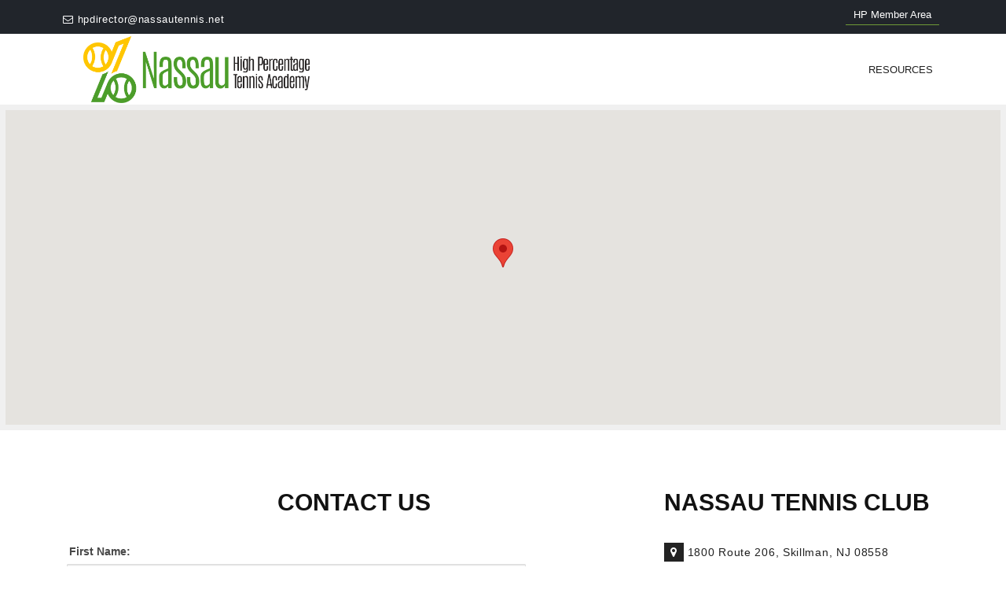

--- FILE ---
content_type: text/html; charset=utf-8
request_url: https://nextleveltennis.com/Home/ContactUs
body_size: 16722
content:
<!DOCTYPE html>

<html>
<head>
    <meta name="viewport" content="width=device-width" />
    <title>Contact Us</title>
    <meta content="text/html; charset=utf-8" http-equiv="Content-Type" />

    <meta name="viewport" content="width=device-width, initial-scale=1.0" />

    <link rel="icon" href="/Images/favicon.png" sizes="16x16">
    <link href='http://fonts.googleapis.com/css?family=Open+Sans:300italic,400italic,600italic,700italic,400,700,600,300' rel='stylesheet' type='text/css' />
    <!--<link href='http://fonts.googleapis.com/css?family=Open+Sans+Condensed:300,300italic,700' rel='stylesheet' type='text/css'/>-->
    <link href='http://fonts.googleapis.com/css?family=Raleway:400,100,300,200,500,600,700,800,900' rel='stylesheet' type='text/css' />
    <link href='http://fonts.googleapis.com/css?family=Oswald:400,300,700' rel='stylesheet' type='text/css'>
    <link href="/Content/SiteCSS?v=YCQSFW2sN2ZBIlgMH9lDD6Kv4k5w3K3WqxMOPm2dtRE1" rel="stylesheet"/>

    <link href="/Content/websiteAssets/css/fonts/font-awesome-4.1.0/css/font-awesome.min.css" rel="stylesheet" />
    
    
    <script src="/bundles/SiteJS?v=0oALb51qa2BMEl-dTEHA_U1qig3wHwTqnrMUhYy5gnk1"></script>

    <script src="https://cdn.jsdelivr.net/npm/sweetalert2@8.17.1/dist/sweetalert2.all.min.js"></script>
    <script async src="https://www.googletagmanager.com/gtag/js?id=G-P2JTKY8GKJ"></script>

    <style>
        .titleDotcolor {
            color: #4c9e29 !important;
        }

        .HomePageBoxes h2 {
            display: flex !important;
            flex-direction: column !important;
        }
        .svg-logo-image {
            width: 100%;
            height: 85px;
            object-fit: contain;
        }
    </style>
</head>


<body>
    <!--SECTION TOP LOGIN-->
    <section class="content-top-login">
        <div class="container">
            <div class="col-md-12">
                <div class="box-support">
                    <p class="support-info"><i class="fa fa-envelope-o"></i>hpdirector@nassautennis.net</p>
                </div>
                <div class="box-login">
                    
                    <a href='/Members/Login' target="_blank">HP Member Area</a>
                    
                </div>
                <div class="cart-prod hiddenbox">
                    <div class="sec-prod">
                        <div class="content-cart-prod">
                            <i class="fa fa-times"></i>
                            <img src="http://placehold.it/160x160" alt="" />
                            <p>FIVE BLX</p>
                            <p>1 X $55.00</p>
                        </div>
                        <div class="content-cart-prod">
                            <i class="fa fa-times"></i>
                            <img class="racket-img" src="http://placehold.it/160x160" alt="" />
                            <p>FIVE BLX</p>
                            <p>1 X $125.00</p>
                        </div>
                        <div class="content-cart-prod">
                            <p class="cart-tot-price">Total: $180.00</p>
                            <a href="#" class="btn-cart">Go to cart</a>
                            <a href="#" class="btn-cart">Checkout</a>
                        </div>
                    </div>
                </div>
            </div>
        </div>
    </section>
    <!--SECTION MENU -->
    <section class="container box-logo">
        <header>
            <div class="content-logo col-md-12">
                <a class="logo m-0" href="/">
                    
                    <img src="/Images/NassauHPLogo.png" class="svg-logo-image" />
                </a>
            
                <div class="bt-menu">
                    <a href="#" class="menu"><span>&equiv;</span> Menu</a>
                </div>

                <div class="box-menu">



                    <nav id="cbp-hrmenu" class="cbp-hrmenu">

                                                <ul class="nav navbar-nav">
                            
                                <li class="dropdown dd-menu-main m-0">
                                            <a href="javascript:;" class="dropdown-toggle" data-toggle="dropdown">RESOURCES</a>
                                                            <ul class="dropdown-menu ">
                            
                                <li class="">
                                            <a href="/Home/InstructionalVideos">INSTRUCTIONAL VIDEOS</a>
                                    
                                </li>
                                <li class="">
                                            <a href="/Home/VideoGallery">PRO VIDEOS GALLERY</a>
                                    
                                </li>
                                <li class="">
                                            <a href="/Home/DocumentLibrary">DOCUMENT LIBRARY</a>
                                    
                                </li>
                                <li class="">
                                            <a href="/Home/ParentTips">PARENT TIPS</a>
                                    
                                </li>
                                <li class="">
                                            <a href="/%23-10017">COLLEGE DEVELOPMENT</a>
                                    
                                </li>
                                <li class="">
                                            <a href="/%23-10018">PERFORMANCE CALLS</a>
                                    
                                </li>
                        </ul>

                                </li>
                        </ul>


                    </nav>


                </div>
















            </div>
        </header>
    </section>
    <div>
        

<link href="https://cdnjs.cloudflare.com/ajax/libs/toastr.js/latest/css/toastr.min.css" rel="stylesheet" />

<script src="https://cdnjs.cloudflare.com/ajax/libs/toastr.js/latest/js/toastr.min.js"></script>


<section class="drawer">
    <section id="contact" class="secondary-page">
        <div class="general">
            <!--Google Maps-->
            <div id="map_container">

                <div id="map" style="width: 100%; height: 400px;"></div>

            </div>
            <div class="container">
                <div class="content-link col-md-12">

                    <div id="contact_form" class="top-score-title col-md-8 align-center">
                        <h3>Contact US</h3>
<form action="/Home/AddContactUs" id="ContactUsEmail" method="post" role="form">                            <div class="FirstName">
                                <label for="FirstName">First Name:</label><div class="clear"></div>
                                <input data-val="true" data-val-maxlength="Last Name cannot be longer than 25 characters." data-val-maxlength-max="25" data-val-regex="Please enter only letters." data-val-regex-pattern="^[a-zA-Z]+$" data-val-required="Required" id="FirstName" name="FirstName" placeholder="First Name" type="text" value="" />
                                <div class="text-danger"><span class="field-validation-valid" data-valmsg-for="FirstName" data-valmsg-replace="true"></span></div>
                            </div>
                            <div class="LastName">
                                <label for="LastName">Last Name:</label><div class="clear"></div>
                                <input data-val="true" data-val-maxlength="Last Name cannot be longer than 25 characters." data-val-maxlength-max="25" data-val-regex="Please enter only letters." data-val-regex-pattern="^[a-z A-Z&#39;]+$" data-val-required="Required" id="LastName" name="LastName" placeholder="Last Name" type="text" value="" />
                                <div class="text-danger"><span class="field-validation-valid" data-valmsg-for="LastName" data-valmsg-replace="true"></span></div>
                            </div>
                            <div class="Phone">
                                <input class="mask positive-integer" data-val="true" data-val-required="Required" id="Phone" name="Phone" placeholder="Phone" type="text" value="" />
                                <div class="text-danger"><span class="field-validation-valid" data-valmsg-for="Phone" data-valmsg-replace="true"></span></div>
                            </div>
                            <div class="CellPhone">
                                <input class="mask positive-integer" data-val="true" data-val-required="Required" id="CellPhone" name="CellPhone" placeholder="Cell Phone" type="text" value="" />
                                <div class="text-danger"><span class="field-validation-valid" data-valmsg-for="CellPhone" data-valmsg-replace="true"></span></div>
                            </div>
                            <div class="ContactEmail">
                                <input data-val="true" data-val-regex="Please enter valid email address." data-val-regex-pattern="^([\w-]+(?:\.[\w-]+)*)@((?:[\w-]+\.)*\w[\w-]{0,66})\.([a-zA-Z]{2,6}(?:\.[a-zA-Z]{2,100})?)$" data-val-required="Required" id="ContactEmail" name="ContactEmail" placeholder="Email (example@domain.com)" type="text" value="" />
                                <div class="text-danger"><span class="field-validation-valid" data-valmsg-for="ContactEmail" data-valmsg-replace="true"></span></div>
                            </div>
                            <div class="message">
                                <label for="message">Message:</label>
                                <textarea class="txt-area" cols="30" id="Message" name="Message" rows="4">
</textarea>
                            </div>
                            <div >
                                <div class="txtG-recaptcha">
                                    To confirm your request, please tick the box below:
                                </div>
                                <div class="dvcapcha">
                                    <div class="g-recaptcha" data-callback="imNotARobot" data-sitekey="6LfSp8YeAAAAABx8Di96q6LuBtwK9pcptGtl3Bl7"></div>
                                    <span style="color:red ; font-size:13px;" class="spverifiedWithCaptcha">    </span>
                                </div>


                            </div>
                            <div id="loader">
                                <input type="submit" value="Submit" id="btnSubmit" onclick="submitForm()" />
                            </div>
</form>                    </div>
                    <div id="info-company" class="top-score-title col-md-4 align-center">
                        <h3>Nassau Tennis Club</h3>
                        <div class="col-md-12">

                            <p><a href="https://www.google.com/maps/place/Nassau+Tennis+Club/40.425593,-74.657405,15z/data=!4m5!3m4!1s0x0:0x395110c21e232842!8m2!3d40.4256177!4d-74.6579091?hl=en-US"><i class="fa fa-map-marker"></i>1800 Route 206, Skillman, NJ 08558</a></p>
                            <p><i class="fa fa-envelope-o"></i>hpdirector@nassautennis.net  </p>
                            <p><i class="fa fa-phone"></i>(908) 359-8730 – Ext 210</p>
                            <p><a href="http://nassautennis.net/"><i class="fa fa-globe"></i>www.nassautennis.net</a></p>
                        </div>
                    </div>
                </div>
            </div>
        </div>
    </section>
</section>
<script>

    function initMap() {
        var lat = parseFloat("40.425495");
        var lng = parseFloat("-74.658006");
        var mapDiv = document.getElementById('map');
        var map = new google.maps.Map(mapDiv, {
            center: { lat: lat, lng: lng },
            zoom: 15,
        });
        var myLatLng = { lat: lat, lng: lng };
        var marker = new google.maps.Marker({
            position: myLatLng,
            map: map,
            title: "Nassau Tennis Club",
        });
    }

</script>
<script async defer
        src="https://maps.googleapis.com/maps/api/js?key=AIzaSyDp5Mc-njbbd_zsJdymjwdZE6Q_Byq27ZQ&callback=initMap">
</script>
<script src="/Scripts/jquery.inputmask.js"></script>
<script src="/Content/assets/vendors/custom/JqueryValidation/jquery.validate.min.js"></script>
<script src="/Content/assets/vendors/custom/JqueryValidation/jquery.validate.unobtrusive.min.js"></script>
<script src="/Scripts/jquery.unobtrusive-ajax.min.js"></script>
<script src="https://www.google.com/recaptcha/api.js" async defer></script>
<script type="text/javascript">
    $(document).ready(function () {
        $(".divWaiting").hide();
        $('.m-contact').addClass('active')
    })
    $(".lnk-menu").removeClass("active");
    $(".menuContactUs").addClass("active");
    $('.mask').inputmask({ "mask": "999 999 9999" });

    //function submitForm() {
     
    //}
</script>
<script src="/Scripts/ContactUs.js"></script>
    </div>
    <!--SECTION FOOTER-->
    <section id="footer-tag">
        <div class="container">
            <div class="col-md-12">
                <div class="col-md-3">
                    <h3>Location</h3>
                    <p>
                        Nassau Tennis Club, <br />
                        1800 Route 206, <br />
                        Skillman, NJ 08558
                    </p>
                    <p>
                        <a href="http://nassautennis.net/" style="color: #428bca !important">www.nassautennis.net</a>
                    </p>
                </div>
                <div class="col-md-3 cat-footer">

                    <h3  >Contact Us</h3>
                    <p>
                        <i class="fa fa-envelope"></i> hpdirector@nassautennis.net <br />
                        <i class="fa fa-phone"></i> 908-359-8730<br />
                        <i class="fa fa-clock-o"></i>  8am – 11 pm  (summer hours may vary) <br />
                    </p>
                   
                </div>
                <div class="col-md-2">
                    <h3>Other</h3>
                    <p>
                        <a href="/TermsofService-10029" style="text-decoration: none;color: #B5B5B5">
                            Terms of Service

                        </a> <br />
                        <a href="/PrivacyPolicy-10028" style="text-decoration: none;color: #B5B5B5">

                            Privacy Policy
                        </a> <br />
                    </p>
                </div>
                <div class="col-md-1">

                </div>
                <div class="col-md-3 footer-newsletters">
                    <h3>Newsletters</h3>
                    <form method="post">
                        
                        <div class="email">
                            <label for="email">* Email:</label><div class="clear"></div>
                            <input id="email" class="SubscribeEmail" name="email" type="text" placeholder="example@domain.com" required="" />
                        </div>
                        <div id="loader">
                            <input type="button" class="tbtnSubscribEmail" value="Submit" />
                        </div>
                    </form>
                </div>
                <div class="col-xs-12">
                    <ul class="social">
                        <li><a href="https://www.facebook.com/NassauTennisClubHPA" target="_blank"><i class="fa fa-facebook"></i></a></li>
                        <li><a href="https://twitter.com/NassauTennis" target="_blank"><i class="fa fa-twitter"></i></a></li>
                        
                        <li><a href="http://njtennisblog.com/" target="_blank"><i class="fa fa-rss"></i></a></li>
                        

                    </ul>
                </div>
            </div>
        </div>
    </section>
    <footer>
        <div class="col-md-12 content-footer">
            <p>© 2026 nextleveltennis.com. All rights reserved. </p>
        </div>
    </footer>
    <script>

        window.dataLayer = window.dataLayer || [];

        function gtag() { dataLayer.push(arguments); }

        gtag('js', new Date());


        gtag('config', 'G-P2JTKY8GKJ');

    </script>
    <script src="/Scripts/_SiteLayout.js"></script>
</body>
</html>

--- FILE ---
content_type: text/html; charset=utf-8
request_url: https://www.google.com/recaptcha/api2/anchor?ar=1&k=6LfSp8YeAAAAABx8Di96q6LuBtwK9pcptGtl3Bl7&co=aHR0cHM6Ly9uZXh0bGV2ZWx0ZW5uaXMuY29tOjQ0Mw..&hl=en&v=PoyoqOPhxBO7pBk68S4YbpHZ&size=normal&anchor-ms=20000&execute-ms=30000&cb=i10x9sjkzc9h
body_size: 49354
content:
<!DOCTYPE HTML><html dir="ltr" lang="en"><head><meta http-equiv="Content-Type" content="text/html; charset=UTF-8">
<meta http-equiv="X-UA-Compatible" content="IE=edge">
<title>reCAPTCHA</title>
<style type="text/css">
/* cyrillic-ext */
@font-face {
  font-family: 'Roboto';
  font-style: normal;
  font-weight: 400;
  font-stretch: 100%;
  src: url(//fonts.gstatic.com/s/roboto/v48/KFO7CnqEu92Fr1ME7kSn66aGLdTylUAMa3GUBHMdazTgWw.woff2) format('woff2');
  unicode-range: U+0460-052F, U+1C80-1C8A, U+20B4, U+2DE0-2DFF, U+A640-A69F, U+FE2E-FE2F;
}
/* cyrillic */
@font-face {
  font-family: 'Roboto';
  font-style: normal;
  font-weight: 400;
  font-stretch: 100%;
  src: url(//fonts.gstatic.com/s/roboto/v48/KFO7CnqEu92Fr1ME7kSn66aGLdTylUAMa3iUBHMdazTgWw.woff2) format('woff2');
  unicode-range: U+0301, U+0400-045F, U+0490-0491, U+04B0-04B1, U+2116;
}
/* greek-ext */
@font-face {
  font-family: 'Roboto';
  font-style: normal;
  font-weight: 400;
  font-stretch: 100%;
  src: url(//fonts.gstatic.com/s/roboto/v48/KFO7CnqEu92Fr1ME7kSn66aGLdTylUAMa3CUBHMdazTgWw.woff2) format('woff2');
  unicode-range: U+1F00-1FFF;
}
/* greek */
@font-face {
  font-family: 'Roboto';
  font-style: normal;
  font-weight: 400;
  font-stretch: 100%;
  src: url(//fonts.gstatic.com/s/roboto/v48/KFO7CnqEu92Fr1ME7kSn66aGLdTylUAMa3-UBHMdazTgWw.woff2) format('woff2');
  unicode-range: U+0370-0377, U+037A-037F, U+0384-038A, U+038C, U+038E-03A1, U+03A3-03FF;
}
/* math */
@font-face {
  font-family: 'Roboto';
  font-style: normal;
  font-weight: 400;
  font-stretch: 100%;
  src: url(//fonts.gstatic.com/s/roboto/v48/KFO7CnqEu92Fr1ME7kSn66aGLdTylUAMawCUBHMdazTgWw.woff2) format('woff2');
  unicode-range: U+0302-0303, U+0305, U+0307-0308, U+0310, U+0312, U+0315, U+031A, U+0326-0327, U+032C, U+032F-0330, U+0332-0333, U+0338, U+033A, U+0346, U+034D, U+0391-03A1, U+03A3-03A9, U+03B1-03C9, U+03D1, U+03D5-03D6, U+03F0-03F1, U+03F4-03F5, U+2016-2017, U+2034-2038, U+203C, U+2040, U+2043, U+2047, U+2050, U+2057, U+205F, U+2070-2071, U+2074-208E, U+2090-209C, U+20D0-20DC, U+20E1, U+20E5-20EF, U+2100-2112, U+2114-2115, U+2117-2121, U+2123-214F, U+2190, U+2192, U+2194-21AE, U+21B0-21E5, U+21F1-21F2, U+21F4-2211, U+2213-2214, U+2216-22FF, U+2308-230B, U+2310, U+2319, U+231C-2321, U+2336-237A, U+237C, U+2395, U+239B-23B7, U+23D0, U+23DC-23E1, U+2474-2475, U+25AF, U+25B3, U+25B7, U+25BD, U+25C1, U+25CA, U+25CC, U+25FB, U+266D-266F, U+27C0-27FF, U+2900-2AFF, U+2B0E-2B11, U+2B30-2B4C, U+2BFE, U+3030, U+FF5B, U+FF5D, U+1D400-1D7FF, U+1EE00-1EEFF;
}
/* symbols */
@font-face {
  font-family: 'Roboto';
  font-style: normal;
  font-weight: 400;
  font-stretch: 100%;
  src: url(//fonts.gstatic.com/s/roboto/v48/KFO7CnqEu92Fr1ME7kSn66aGLdTylUAMaxKUBHMdazTgWw.woff2) format('woff2');
  unicode-range: U+0001-000C, U+000E-001F, U+007F-009F, U+20DD-20E0, U+20E2-20E4, U+2150-218F, U+2190, U+2192, U+2194-2199, U+21AF, U+21E6-21F0, U+21F3, U+2218-2219, U+2299, U+22C4-22C6, U+2300-243F, U+2440-244A, U+2460-24FF, U+25A0-27BF, U+2800-28FF, U+2921-2922, U+2981, U+29BF, U+29EB, U+2B00-2BFF, U+4DC0-4DFF, U+FFF9-FFFB, U+10140-1018E, U+10190-1019C, U+101A0, U+101D0-101FD, U+102E0-102FB, U+10E60-10E7E, U+1D2C0-1D2D3, U+1D2E0-1D37F, U+1F000-1F0FF, U+1F100-1F1AD, U+1F1E6-1F1FF, U+1F30D-1F30F, U+1F315, U+1F31C, U+1F31E, U+1F320-1F32C, U+1F336, U+1F378, U+1F37D, U+1F382, U+1F393-1F39F, U+1F3A7-1F3A8, U+1F3AC-1F3AF, U+1F3C2, U+1F3C4-1F3C6, U+1F3CA-1F3CE, U+1F3D4-1F3E0, U+1F3ED, U+1F3F1-1F3F3, U+1F3F5-1F3F7, U+1F408, U+1F415, U+1F41F, U+1F426, U+1F43F, U+1F441-1F442, U+1F444, U+1F446-1F449, U+1F44C-1F44E, U+1F453, U+1F46A, U+1F47D, U+1F4A3, U+1F4B0, U+1F4B3, U+1F4B9, U+1F4BB, U+1F4BF, U+1F4C8-1F4CB, U+1F4D6, U+1F4DA, U+1F4DF, U+1F4E3-1F4E6, U+1F4EA-1F4ED, U+1F4F7, U+1F4F9-1F4FB, U+1F4FD-1F4FE, U+1F503, U+1F507-1F50B, U+1F50D, U+1F512-1F513, U+1F53E-1F54A, U+1F54F-1F5FA, U+1F610, U+1F650-1F67F, U+1F687, U+1F68D, U+1F691, U+1F694, U+1F698, U+1F6AD, U+1F6B2, U+1F6B9-1F6BA, U+1F6BC, U+1F6C6-1F6CF, U+1F6D3-1F6D7, U+1F6E0-1F6EA, U+1F6F0-1F6F3, U+1F6F7-1F6FC, U+1F700-1F7FF, U+1F800-1F80B, U+1F810-1F847, U+1F850-1F859, U+1F860-1F887, U+1F890-1F8AD, U+1F8B0-1F8BB, U+1F8C0-1F8C1, U+1F900-1F90B, U+1F93B, U+1F946, U+1F984, U+1F996, U+1F9E9, U+1FA00-1FA6F, U+1FA70-1FA7C, U+1FA80-1FA89, U+1FA8F-1FAC6, U+1FACE-1FADC, U+1FADF-1FAE9, U+1FAF0-1FAF8, U+1FB00-1FBFF;
}
/* vietnamese */
@font-face {
  font-family: 'Roboto';
  font-style: normal;
  font-weight: 400;
  font-stretch: 100%;
  src: url(//fonts.gstatic.com/s/roboto/v48/KFO7CnqEu92Fr1ME7kSn66aGLdTylUAMa3OUBHMdazTgWw.woff2) format('woff2');
  unicode-range: U+0102-0103, U+0110-0111, U+0128-0129, U+0168-0169, U+01A0-01A1, U+01AF-01B0, U+0300-0301, U+0303-0304, U+0308-0309, U+0323, U+0329, U+1EA0-1EF9, U+20AB;
}
/* latin-ext */
@font-face {
  font-family: 'Roboto';
  font-style: normal;
  font-weight: 400;
  font-stretch: 100%;
  src: url(//fonts.gstatic.com/s/roboto/v48/KFO7CnqEu92Fr1ME7kSn66aGLdTylUAMa3KUBHMdazTgWw.woff2) format('woff2');
  unicode-range: U+0100-02BA, U+02BD-02C5, U+02C7-02CC, U+02CE-02D7, U+02DD-02FF, U+0304, U+0308, U+0329, U+1D00-1DBF, U+1E00-1E9F, U+1EF2-1EFF, U+2020, U+20A0-20AB, U+20AD-20C0, U+2113, U+2C60-2C7F, U+A720-A7FF;
}
/* latin */
@font-face {
  font-family: 'Roboto';
  font-style: normal;
  font-weight: 400;
  font-stretch: 100%;
  src: url(//fonts.gstatic.com/s/roboto/v48/KFO7CnqEu92Fr1ME7kSn66aGLdTylUAMa3yUBHMdazQ.woff2) format('woff2');
  unicode-range: U+0000-00FF, U+0131, U+0152-0153, U+02BB-02BC, U+02C6, U+02DA, U+02DC, U+0304, U+0308, U+0329, U+2000-206F, U+20AC, U+2122, U+2191, U+2193, U+2212, U+2215, U+FEFF, U+FFFD;
}
/* cyrillic-ext */
@font-face {
  font-family: 'Roboto';
  font-style: normal;
  font-weight: 500;
  font-stretch: 100%;
  src: url(//fonts.gstatic.com/s/roboto/v48/KFO7CnqEu92Fr1ME7kSn66aGLdTylUAMa3GUBHMdazTgWw.woff2) format('woff2');
  unicode-range: U+0460-052F, U+1C80-1C8A, U+20B4, U+2DE0-2DFF, U+A640-A69F, U+FE2E-FE2F;
}
/* cyrillic */
@font-face {
  font-family: 'Roboto';
  font-style: normal;
  font-weight: 500;
  font-stretch: 100%;
  src: url(//fonts.gstatic.com/s/roboto/v48/KFO7CnqEu92Fr1ME7kSn66aGLdTylUAMa3iUBHMdazTgWw.woff2) format('woff2');
  unicode-range: U+0301, U+0400-045F, U+0490-0491, U+04B0-04B1, U+2116;
}
/* greek-ext */
@font-face {
  font-family: 'Roboto';
  font-style: normal;
  font-weight: 500;
  font-stretch: 100%;
  src: url(//fonts.gstatic.com/s/roboto/v48/KFO7CnqEu92Fr1ME7kSn66aGLdTylUAMa3CUBHMdazTgWw.woff2) format('woff2');
  unicode-range: U+1F00-1FFF;
}
/* greek */
@font-face {
  font-family: 'Roboto';
  font-style: normal;
  font-weight: 500;
  font-stretch: 100%;
  src: url(//fonts.gstatic.com/s/roboto/v48/KFO7CnqEu92Fr1ME7kSn66aGLdTylUAMa3-UBHMdazTgWw.woff2) format('woff2');
  unicode-range: U+0370-0377, U+037A-037F, U+0384-038A, U+038C, U+038E-03A1, U+03A3-03FF;
}
/* math */
@font-face {
  font-family: 'Roboto';
  font-style: normal;
  font-weight: 500;
  font-stretch: 100%;
  src: url(//fonts.gstatic.com/s/roboto/v48/KFO7CnqEu92Fr1ME7kSn66aGLdTylUAMawCUBHMdazTgWw.woff2) format('woff2');
  unicode-range: U+0302-0303, U+0305, U+0307-0308, U+0310, U+0312, U+0315, U+031A, U+0326-0327, U+032C, U+032F-0330, U+0332-0333, U+0338, U+033A, U+0346, U+034D, U+0391-03A1, U+03A3-03A9, U+03B1-03C9, U+03D1, U+03D5-03D6, U+03F0-03F1, U+03F4-03F5, U+2016-2017, U+2034-2038, U+203C, U+2040, U+2043, U+2047, U+2050, U+2057, U+205F, U+2070-2071, U+2074-208E, U+2090-209C, U+20D0-20DC, U+20E1, U+20E5-20EF, U+2100-2112, U+2114-2115, U+2117-2121, U+2123-214F, U+2190, U+2192, U+2194-21AE, U+21B0-21E5, U+21F1-21F2, U+21F4-2211, U+2213-2214, U+2216-22FF, U+2308-230B, U+2310, U+2319, U+231C-2321, U+2336-237A, U+237C, U+2395, U+239B-23B7, U+23D0, U+23DC-23E1, U+2474-2475, U+25AF, U+25B3, U+25B7, U+25BD, U+25C1, U+25CA, U+25CC, U+25FB, U+266D-266F, U+27C0-27FF, U+2900-2AFF, U+2B0E-2B11, U+2B30-2B4C, U+2BFE, U+3030, U+FF5B, U+FF5D, U+1D400-1D7FF, U+1EE00-1EEFF;
}
/* symbols */
@font-face {
  font-family: 'Roboto';
  font-style: normal;
  font-weight: 500;
  font-stretch: 100%;
  src: url(//fonts.gstatic.com/s/roboto/v48/KFO7CnqEu92Fr1ME7kSn66aGLdTylUAMaxKUBHMdazTgWw.woff2) format('woff2');
  unicode-range: U+0001-000C, U+000E-001F, U+007F-009F, U+20DD-20E0, U+20E2-20E4, U+2150-218F, U+2190, U+2192, U+2194-2199, U+21AF, U+21E6-21F0, U+21F3, U+2218-2219, U+2299, U+22C4-22C6, U+2300-243F, U+2440-244A, U+2460-24FF, U+25A0-27BF, U+2800-28FF, U+2921-2922, U+2981, U+29BF, U+29EB, U+2B00-2BFF, U+4DC0-4DFF, U+FFF9-FFFB, U+10140-1018E, U+10190-1019C, U+101A0, U+101D0-101FD, U+102E0-102FB, U+10E60-10E7E, U+1D2C0-1D2D3, U+1D2E0-1D37F, U+1F000-1F0FF, U+1F100-1F1AD, U+1F1E6-1F1FF, U+1F30D-1F30F, U+1F315, U+1F31C, U+1F31E, U+1F320-1F32C, U+1F336, U+1F378, U+1F37D, U+1F382, U+1F393-1F39F, U+1F3A7-1F3A8, U+1F3AC-1F3AF, U+1F3C2, U+1F3C4-1F3C6, U+1F3CA-1F3CE, U+1F3D4-1F3E0, U+1F3ED, U+1F3F1-1F3F3, U+1F3F5-1F3F7, U+1F408, U+1F415, U+1F41F, U+1F426, U+1F43F, U+1F441-1F442, U+1F444, U+1F446-1F449, U+1F44C-1F44E, U+1F453, U+1F46A, U+1F47D, U+1F4A3, U+1F4B0, U+1F4B3, U+1F4B9, U+1F4BB, U+1F4BF, U+1F4C8-1F4CB, U+1F4D6, U+1F4DA, U+1F4DF, U+1F4E3-1F4E6, U+1F4EA-1F4ED, U+1F4F7, U+1F4F9-1F4FB, U+1F4FD-1F4FE, U+1F503, U+1F507-1F50B, U+1F50D, U+1F512-1F513, U+1F53E-1F54A, U+1F54F-1F5FA, U+1F610, U+1F650-1F67F, U+1F687, U+1F68D, U+1F691, U+1F694, U+1F698, U+1F6AD, U+1F6B2, U+1F6B9-1F6BA, U+1F6BC, U+1F6C6-1F6CF, U+1F6D3-1F6D7, U+1F6E0-1F6EA, U+1F6F0-1F6F3, U+1F6F7-1F6FC, U+1F700-1F7FF, U+1F800-1F80B, U+1F810-1F847, U+1F850-1F859, U+1F860-1F887, U+1F890-1F8AD, U+1F8B0-1F8BB, U+1F8C0-1F8C1, U+1F900-1F90B, U+1F93B, U+1F946, U+1F984, U+1F996, U+1F9E9, U+1FA00-1FA6F, U+1FA70-1FA7C, U+1FA80-1FA89, U+1FA8F-1FAC6, U+1FACE-1FADC, U+1FADF-1FAE9, U+1FAF0-1FAF8, U+1FB00-1FBFF;
}
/* vietnamese */
@font-face {
  font-family: 'Roboto';
  font-style: normal;
  font-weight: 500;
  font-stretch: 100%;
  src: url(//fonts.gstatic.com/s/roboto/v48/KFO7CnqEu92Fr1ME7kSn66aGLdTylUAMa3OUBHMdazTgWw.woff2) format('woff2');
  unicode-range: U+0102-0103, U+0110-0111, U+0128-0129, U+0168-0169, U+01A0-01A1, U+01AF-01B0, U+0300-0301, U+0303-0304, U+0308-0309, U+0323, U+0329, U+1EA0-1EF9, U+20AB;
}
/* latin-ext */
@font-face {
  font-family: 'Roboto';
  font-style: normal;
  font-weight: 500;
  font-stretch: 100%;
  src: url(//fonts.gstatic.com/s/roboto/v48/KFO7CnqEu92Fr1ME7kSn66aGLdTylUAMa3KUBHMdazTgWw.woff2) format('woff2');
  unicode-range: U+0100-02BA, U+02BD-02C5, U+02C7-02CC, U+02CE-02D7, U+02DD-02FF, U+0304, U+0308, U+0329, U+1D00-1DBF, U+1E00-1E9F, U+1EF2-1EFF, U+2020, U+20A0-20AB, U+20AD-20C0, U+2113, U+2C60-2C7F, U+A720-A7FF;
}
/* latin */
@font-face {
  font-family: 'Roboto';
  font-style: normal;
  font-weight: 500;
  font-stretch: 100%;
  src: url(//fonts.gstatic.com/s/roboto/v48/KFO7CnqEu92Fr1ME7kSn66aGLdTylUAMa3yUBHMdazQ.woff2) format('woff2');
  unicode-range: U+0000-00FF, U+0131, U+0152-0153, U+02BB-02BC, U+02C6, U+02DA, U+02DC, U+0304, U+0308, U+0329, U+2000-206F, U+20AC, U+2122, U+2191, U+2193, U+2212, U+2215, U+FEFF, U+FFFD;
}
/* cyrillic-ext */
@font-face {
  font-family: 'Roboto';
  font-style: normal;
  font-weight: 900;
  font-stretch: 100%;
  src: url(//fonts.gstatic.com/s/roboto/v48/KFO7CnqEu92Fr1ME7kSn66aGLdTylUAMa3GUBHMdazTgWw.woff2) format('woff2');
  unicode-range: U+0460-052F, U+1C80-1C8A, U+20B4, U+2DE0-2DFF, U+A640-A69F, U+FE2E-FE2F;
}
/* cyrillic */
@font-face {
  font-family: 'Roboto';
  font-style: normal;
  font-weight: 900;
  font-stretch: 100%;
  src: url(//fonts.gstatic.com/s/roboto/v48/KFO7CnqEu92Fr1ME7kSn66aGLdTylUAMa3iUBHMdazTgWw.woff2) format('woff2');
  unicode-range: U+0301, U+0400-045F, U+0490-0491, U+04B0-04B1, U+2116;
}
/* greek-ext */
@font-face {
  font-family: 'Roboto';
  font-style: normal;
  font-weight: 900;
  font-stretch: 100%;
  src: url(//fonts.gstatic.com/s/roboto/v48/KFO7CnqEu92Fr1ME7kSn66aGLdTylUAMa3CUBHMdazTgWw.woff2) format('woff2');
  unicode-range: U+1F00-1FFF;
}
/* greek */
@font-face {
  font-family: 'Roboto';
  font-style: normal;
  font-weight: 900;
  font-stretch: 100%;
  src: url(//fonts.gstatic.com/s/roboto/v48/KFO7CnqEu92Fr1ME7kSn66aGLdTylUAMa3-UBHMdazTgWw.woff2) format('woff2');
  unicode-range: U+0370-0377, U+037A-037F, U+0384-038A, U+038C, U+038E-03A1, U+03A3-03FF;
}
/* math */
@font-face {
  font-family: 'Roboto';
  font-style: normal;
  font-weight: 900;
  font-stretch: 100%;
  src: url(//fonts.gstatic.com/s/roboto/v48/KFO7CnqEu92Fr1ME7kSn66aGLdTylUAMawCUBHMdazTgWw.woff2) format('woff2');
  unicode-range: U+0302-0303, U+0305, U+0307-0308, U+0310, U+0312, U+0315, U+031A, U+0326-0327, U+032C, U+032F-0330, U+0332-0333, U+0338, U+033A, U+0346, U+034D, U+0391-03A1, U+03A3-03A9, U+03B1-03C9, U+03D1, U+03D5-03D6, U+03F0-03F1, U+03F4-03F5, U+2016-2017, U+2034-2038, U+203C, U+2040, U+2043, U+2047, U+2050, U+2057, U+205F, U+2070-2071, U+2074-208E, U+2090-209C, U+20D0-20DC, U+20E1, U+20E5-20EF, U+2100-2112, U+2114-2115, U+2117-2121, U+2123-214F, U+2190, U+2192, U+2194-21AE, U+21B0-21E5, U+21F1-21F2, U+21F4-2211, U+2213-2214, U+2216-22FF, U+2308-230B, U+2310, U+2319, U+231C-2321, U+2336-237A, U+237C, U+2395, U+239B-23B7, U+23D0, U+23DC-23E1, U+2474-2475, U+25AF, U+25B3, U+25B7, U+25BD, U+25C1, U+25CA, U+25CC, U+25FB, U+266D-266F, U+27C0-27FF, U+2900-2AFF, U+2B0E-2B11, U+2B30-2B4C, U+2BFE, U+3030, U+FF5B, U+FF5D, U+1D400-1D7FF, U+1EE00-1EEFF;
}
/* symbols */
@font-face {
  font-family: 'Roboto';
  font-style: normal;
  font-weight: 900;
  font-stretch: 100%;
  src: url(//fonts.gstatic.com/s/roboto/v48/KFO7CnqEu92Fr1ME7kSn66aGLdTylUAMaxKUBHMdazTgWw.woff2) format('woff2');
  unicode-range: U+0001-000C, U+000E-001F, U+007F-009F, U+20DD-20E0, U+20E2-20E4, U+2150-218F, U+2190, U+2192, U+2194-2199, U+21AF, U+21E6-21F0, U+21F3, U+2218-2219, U+2299, U+22C4-22C6, U+2300-243F, U+2440-244A, U+2460-24FF, U+25A0-27BF, U+2800-28FF, U+2921-2922, U+2981, U+29BF, U+29EB, U+2B00-2BFF, U+4DC0-4DFF, U+FFF9-FFFB, U+10140-1018E, U+10190-1019C, U+101A0, U+101D0-101FD, U+102E0-102FB, U+10E60-10E7E, U+1D2C0-1D2D3, U+1D2E0-1D37F, U+1F000-1F0FF, U+1F100-1F1AD, U+1F1E6-1F1FF, U+1F30D-1F30F, U+1F315, U+1F31C, U+1F31E, U+1F320-1F32C, U+1F336, U+1F378, U+1F37D, U+1F382, U+1F393-1F39F, U+1F3A7-1F3A8, U+1F3AC-1F3AF, U+1F3C2, U+1F3C4-1F3C6, U+1F3CA-1F3CE, U+1F3D4-1F3E0, U+1F3ED, U+1F3F1-1F3F3, U+1F3F5-1F3F7, U+1F408, U+1F415, U+1F41F, U+1F426, U+1F43F, U+1F441-1F442, U+1F444, U+1F446-1F449, U+1F44C-1F44E, U+1F453, U+1F46A, U+1F47D, U+1F4A3, U+1F4B0, U+1F4B3, U+1F4B9, U+1F4BB, U+1F4BF, U+1F4C8-1F4CB, U+1F4D6, U+1F4DA, U+1F4DF, U+1F4E3-1F4E6, U+1F4EA-1F4ED, U+1F4F7, U+1F4F9-1F4FB, U+1F4FD-1F4FE, U+1F503, U+1F507-1F50B, U+1F50D, U+1F512-1F513, U+1F53E-1F54A, U+1F54F-1F5FA, U+1F610, U+1F650-1F67F, U+1F687, U+1F68D, U+1F691, U+1F694, U+1F698, U+1F6AD, U+1F6B2, U+1F6B9-1F6BA, U+1F6BC, U+1F6C6-1F6CF, U+1F6D3-1F6D7, U+1F6E0-1F6EA, U+1F6F0-1F6F3, U+1F6F7-1F6FC, U+1F700-1F7FF, U+1F800-1F80B, U+1F810-1F847, U+1F850-1F859, U+1F860-1F887, U+1F890-1F8AD, U+1F8B0-1F8BB, U+1F8C0-1F8C1, U+1F900-1F90B, U+1F93B, U+1F946, U+1F984, U+1F996, U+1F9E9, U+1FA00-1FA6F, U+1FA70-1FA7C, U+1FA80-1FA89, U+1FA8F-1FAC6, U+1FACE-1FADC, U+1FADF-1FAE9, U+1FAF0-1FAF8, U+1FB00-1FBFF;
}
/* vietnamese */
@font-face {
  font-family: 'Roboto';
  font-style: normal;
  font-weight: 900;
  font-stretch: 100%;
  src: url(//fonts.gstatic.com/s/roboto/v48/KFO7CnqEu92Fr1ME7kSn66aGLdTylUAMa3OUBHMdazTgWw.woff2) format('woff2');
  unicode-range: U+0102-0103, U+0110-0111, U+0128-0129, U+0168-0169, U+01A0-01A1, U+01AF-01B0, U+0300-0301, U+0303-0304, U+0308-0309, U+0323, U+0329, U+1EA0-1EF9, U+20AB;
}
/* latin-ext */
@font-face {
  font-family: 'Roboto';
  font-style: normal;
  font-weight: 900;
  font-stretch: 100%;
  src: url(//fonts.gstatic.com/s/roboto/v48/KFO7CnqEu92Fr1ME7kSn66aGLdTylUAMa3KUBHMdazTgWw.woff2) format('woff2');
  unicode-range: U+0100-02BA, U+02BD-02C5, U+02C7-02CC, U+02CE-02D7, U+02DD-02FF, U+0304, U+0308, U+0329, U+1D00-1DBF, U+1E00-1E9F, U+1EF2-1EFF, U+2020, U+20A0-20AB, U+20AD-20C0, U+2113, U+2C60-2C7F, U+A720-A7FF;
}
/* latin */
@font-face {
  font-family: 'Roboto';
  font-style: normal;
  font-weight: 900;
  font-stretch: 100%;
  src: url(//fonts.gstatic.com/s/roboto/v48/KFO7CnqEu92Fr1ME7kSn66aGLdTylUAMa3yUBHMdazQ.woff2) format('woff2');
  unicode-range: U+0000-00FF, U+0131, U+0152-0153, U+02BB-02BC, U+02C6, U+02DA, U+02DC, U+0304, U+0308, U+0329, U+2000-206F, U+20AC, U+2122, U+2191, U+2193, U+2212, U+2215, U+FEFF, U+FFFD;
}

</style>
<link rel="stylesheet" type="text/css" href="https://www.gstatic.com/recaptcha/releases/PoyoqOPhxBO7pBk68S4YbpHZ/styles__ltr.css">
<script nonce="7ZiMO3sjeoRb4CLJ60TvKA" type="text/javascript">window['__recaptcha_api'] = 'https://www.google.com/recaptcha/api2/';</script>
<script type="text/javascript" src="https://www.gstatic.com/recaptcha/releases/PoyoqOPhxBO7pBk68S4YbpHZ/recaptcha__en.js" nonce="7ZiMO3sjeoRb4CLJ60TvKA">
      
    </script></head>
<body><div id="rc-anchor-alert" class="rc-anchor-alert"></div>
<input type="hidden" id="recaptcha-token" value="[base64]">
<script type="text/javascript" nonce="7ZiMO3sjeoRb4CLJ60TvKA">
      recaptcha.anchor.Main.init("[\x22ainput\x22,[\x22bgdata\x22,\x22\x22,\[base64]/[base64]/[base64]/[base64]/[base64]/[base64]/[base64]/[base64]/[base64]/[base64]\\u003d\x22,\[base64]\\u003d\\u003d\x22,\x22J8K3HDcrY3szHQ0xwrDClWTDqg/ClMOmw6EvwpQcw6zDisK+w71sRMO/woHDu8OEPDTCnmbDrcKlwqA8wqQOw4Q/O07CtWBtw50Ofz7CosOpEsO+YnnCukcIIMOawr4RdW8KN8ODw4bCkR8vwobDqcKWw4vDjMOvDRtWRMKSwrzCssOSdD/Cg8Oaw5PChCfCncOywqHCtsKcwphVPgHCvMKGUcOAUCLCq8KPwonClj8mwrPDl1wFwqrCswwAwr/CoMKlwqBcw6QVwovDmcKdSsOewo3DqidFw7sqwr9Dw6jDqcKtw7c9w7JjLMOaJCzDsmXDosOow4srw7gQw4cCw4ofUTxFA8KUMsKbwpU3MF7DpxDDmcOVQ181EsK+PXZmw4sRw7vDicOqw4TCqcK0BMK/dMOKX03DvcK2J8KLw7LCncOSO8OPwqXCl2nDqW/DrQ/Dqio5FMKyB8O1Wi3DgcKLLFwbw4zCiC7Cjmk2wr/[base64]/wqsaZD7CiWnCgXDClFzCv8OydELCjE9RbsK0aCPCjsOQw6AJDCJxYXlgPMOUw7DCucOsLnjDjy4PGlQmYHLClCNLUhgvXQUAe8KUPk/DjcO3IMKAwp/DjcKsWHU+RTXCnsOYdcKpw7XDtk3Dt3nDpcOfwrbCnT9YD8KZwqfCghjCmnfCqsKCwrLDmsOKV2NrME7DokUbVD9EI8OWwprCq3hoQ1ZzbxvCvcKcdMODfMOWCcK2P8Ojwop6KgXDuMOeHVTDhMKvw5gCP8OVw5d4wpLCjHdKwonDulU4FcOEbsOddMOaWlfCv2/Dpytnwr/DuR/CqXUyFWDDkcK2OcONWy/DrFh6KcKVwrJsMgnCuSxLw5p9w4rCncO5wpt5XWzCoiXCvSgsw4fDkj0uwr/[base64]/[base64]/Cm8Kyw5/CtMOISsOhw4stwq3Ch8KPDkcmTSYXVcK/wp3CsV3DtkTCgxAawrgIwrbCo8O3DcK7KCrDj14JPcOHwqDCg3pafCo9wpXCnT14w5lCV0PDoRfCqFcpCMKow7bDpcKWw4o5GGrCrsOHwovCg8K/NcKMXMOXR8KJw7vDpmLDjhHDg8OaEMKmHA3CqxltccOJwoYzKMOIwp0EK8KHw7x4wqZ7OcOcwoDCpsKLfSgtw5DDicOwIB/CnVTCkMO4OQ3ClRlgG1pLw7nCjV/DlhDDpjY7B3LDpWHCrHt8UAQbwrvDgcOyWGzDv1hZOhpHdMOiwqPDqghTw54Bw6sDw7QJwpvCrcKpGiPDjcKvwopqwpnDhXs8wqNnLGQ4e2DCnEbCl3YDw40HdsOuBCAKw77Cu8O8w5DDgHonWcOCwqptEVYhwrrDp8Oswo/DqcKdw7bCpcOUwoLDosK9ezB3w6zCmGhwPi/[base64]/[base64]/[base64]/DuD3Cg3TCsjJIwovCpMOmw5LCqAMewo1jw6gxJMOowovCtsO2wr3ClMKJdGwmwrPChcK4az/DvMOKw6c2w4rDgMK3w6ROcGnDlsKiMxTClcKBwrBlVxlRw6dALcO5w4XDisOvD1wQwp8MeMKnwrJXGipiw6V8LW/CvcKmISXCgHQmUcOuwq/[base64]/wrHCjBIgwqnClkbCqsO0wo0Bwp8fw4HDphICOsKZw53DuV0LGMOva8KHJzHDmcK8Sm/Cl8Kzwqlowp8GGkLCgsOfwo58UsODwpp8QMOvY8O9EcO3LTcDw6cYwpEYw6rDimTDhArClsOawpvCg8KUGMKqwrLCmDnDlcO2X8OidGE0Ei44YMKGwo/[base64]/CnMKlw5LCisO6Q8KWO8Old8OHUMOEwphORMOxwpnDnWNEDMKbIcKvO8O+J8KUKz3CiMKAwrkqZhDCoSDDtcO/[base64]/CpsOjw4bDgHwHWDHCgEV6wqhREMOBwp7DkyzDkcOXw5w4wroTwrxmw5IBw6vDhMOWw5PCm8OoNcKNw6JJw7HCmC5eVcO+DMKhw6XDrMKvwqnDksKKQMKzwq3Cog9iwoBiwot/Uz3DkUbDtjVmdjM7w4l1fcOmFcKGw6dTAMKhG8OWQioiw6rCicKrw5TDjEDCvS7CiVJxw4MNwp5rwr7DkiJmwqHCixoiBsKYw6BXwpvCtsK+w4ExwoI7HsKiR1LDvW5SDMK1LTkUwo3CrMOmMsOSDyEfw7tUO8OOBMKAwrdOw5DCtMKFSgUCwrQjwr/CrR/CgMOXeMO+E2fDh8Ohwphyw4QZw6PDuHvDjlZaw5oEbA7ClSACMMO7wrTDo3hEw6nCtsO7eUwww4XCqMO7w6PDmMOBTVhwwqwQwpjChxcTbEzDsTPCtMOUwqjCmAR3MsKfCsKTwq3ClH3CmV3CuMK0HH0tw4hIBEDDrsOJcsODw7/DvkzCocKFw50hQkdZw4LCmcOdwrQ9w57DnGvDrQHDomskw4bDr8Kkw5HDqsKRwqrDvHMKw6s0O8KrOjPDohrCoGVewrAxJmZDO8K8wo5rD1sBeUfCrh/CmsKLGMKAYEbClSEvw7NUw6jCpWNmw7A9bRHCq8KIwo1FwqHCksOVYl04wrXDrMKGw5AEKMO6wqlNw7TDvcOOwpAHw4dIw77CucOMVSPDogXCu8OCXVtOwrNiBE/DuMKYA8Kmw7l7w7plw4PCiMKAw5lgw63CusOmw63CqBAkZwjDnsKPwr3DhRdmw5x4w6TCjgJ3wp3Ch3jDnMKfw5V7w6zDlMOvwoQMZMOdIMO6wo3DrcOtwqhoCyA3w5dDw6bCgj7ClwRbHmcsEVrCisKlbcKCwrZ5DcOpVcK/YzZGWcO2Nj0jwqZkw70wQ8K5EcOcw7fCpSrCoTFZOMO8wp3ClwRdR8O7PMOmViQhwq7DvcKGNknDmsOaw5UiTR/DvcKew4NVXcKaZCbDgX5Rw5F0wrfDtMKFbcK1woDDucK9w7vCkC9ow6TCv8KeLxrDv8Ocw4dEIcK3BhU9f8KJfMORwp/Dvkx3ZcOQKsOHw6vCojfCuMOoR8OLIiPClcKJLsKAw68udjwURcKAJsO9w57ChsOwwqtxTsK6K8OLw6ZOw4XDmMKcHxLDshM6w5ZSCXdpw5HDsiTDq8OhO1tQwqcrOHrDg8O4wo7ClcOVwpHCicK4wqXDsioywq/Cg3XCpMKJwocCWDLDnsOAwr3CusKlwr5gwo/[base64]/[base64]/Dg8OXHMOwwqfClGHCnsOewqbDih/DlRHCi8KFIMOEw48zVUh2wrQiUBM0w4nDgsKiwoHDoMObwoXDocK+w7tIXcO3w5jCqsKhw7EmfTLDmWIuPlwhw4cEw4tfwrPCkVnDuyE1ERXDjcOlW0vCkA/DpcKrNjXCisKGwq/CicKLPUtSI3huBsKtw4wQIiPCgmJ/w6LDqmh+w4ENwprDjsO8fMOcw5/DgsO2X1HCu8K8J8KtwrtmwrDChcKLDFTDnmMYwpnDskQZUsKeS0ddw5fCrcOpw7TDsMKwAnjChBAlJ8OFDcKrdsO6w6BkCRXDnMOOw7TDjcONwrfCssK/[base64]/[base64]/CnnrDiW/[base64]/[base64]/DlyBAw5YqWmPCmHbCvMK4w4BkDUsFw43CqcKxw53Ds8KiGCRbw581woICGR1lOMObaCvCrsK3w5fDpcObwpTDpMOwwpzCgBjClcOHPyrCmgIZQkJBwofDocOeJMOCJMKvMkfDhMKTw5AVXsKhDF1Zb8KFXsK/YSDCiVfDgcOawqjDp8OYe8Ohwq3DtcKZw5vDn3QXw7Jdw7YPO103ZFh6wrvDklvCp33ChTzDoRvDtGnDngDDn8O+w54JBVjCv08+NsOCwoZEwpfDr8Kiw6Enw6E7D8O6E8K0w6V/PMKWwp/[base64]/CgsKcwpgcFsOoYcKPw4wgVMOqUcOtwrISw7thw63DisOqwqjDiAfDkcKYwotXfsK3IcKIVsKSTm/DkMOaTFdFchIBw5BmwrTDkMKiwooBw5nCihguw5fCjsOewo3DrMODwr/Cg8KODsKCFMOqbGE7D8KBNMKUU8Khw7o1wqVATTwtSMKbw45vTsOmw7jDtMOcw5ArBx7DpcOlDcORwqLDlDbDuChVw4xhw6QzwocvcMKEH8KBw7UhWT/Dp3HChlXCm8OnCyZuURNDw7XDsx46LMKCwpZdwrgdw4/Di0HDtcOQDMKEQcKNBMOfwpYQwrA4b0M6DEQ/[base64]/CtMKFwo5Gw70+wpjCqmpsw64DKWRuw4zCpsKiwpvCrzjDuRVlLcKLCMO4w5PDjcOlw7dwFHd9OQkfFMKeQsKEL8KPVx7DjsOVb8KwJsODwoHChjPDggYQb1omw63DssOMNivCg8K6KF/CtMK/[base64]/w5rCiMKDwp1dw51hEsKnwprCmcK5X17CtDRowrrDuEpuw548V8OkR8K/K1lQwpBfR8OOwp7CnMKaM8OxBMKkw7FLdkzCm8KQO8KOf8KkIW0/woRAw78KQMO9wqXCp8OkwrxaIcKebxZfw4sSw43CvHzDr8K4w6o8wqDDs8KVBsKUOsK+SCdrwqZRDSjDqMK+Hwxhw7PCucKtUsKpJR7Cg23CpQcaQcK3VcO0TMOuVcOeXcOUJsO0w7PCgk/DmV/[base64]/w6DDtSHChQc1wpTCmk/DuMKxV8Kjw7UqwpjCo8KGw6kLwqDCtsOhw5lew7Y1wpPDhsO7wpzCmyDChUnCtsOGT2fCosKHKMKzwp/DuE3CksK2w6JLKsO9w54WA8KbesKkwohJJsKOw6PDjsOdWTjCrVDDg0c+wokIU0lCIRjDq1PCncO3IwNLw486wr9ew5nDhsK4w7wqCMKIw7RcwqY7wq7Cvw3Di3HCr8Kow5fDmn3Co8OCwr/Ciy3CmsOtasOpbi/DhjLCk2PCt8KRDH9Vw4nDisO6w7NZTShFwqvDk1TDkMKbUX7CtMO+w4DCpcKCwpPCosKkwq0awofCiEfCggHCvwPDkcKOG0/DrMKeJcOsdsOSPntIw5rCuG3DkFAPw6/[base64]/DksOsKsKhwolcLX/[base64]/CocK9K3LDkAYVw7LDmcKjw5rCj8Kpwp0GwqQCPm5SGcOww6bCuR/CmUATVT3DpMO5ZcO5wrDDi8Kmw7nCqMKew4DDiQ5DwqIGMMKtRsO4woHChnw9wpwkasKEE8OHw53DqMONwoFRG8Kqwo9RAcKCaBV4w4DCrMOvwqHCjAA1ZwhzCcKKwofDuXxyw6EeT8OCw7pzTsKNwq/[base64]/DmjnDlX9tVcK4wrbDksONw7Jhw74Bw4bChGjCjz5eBMOTwrTCssKJMyRCd8Kow71IwqnDtAnCkMKmSWQ/[base64]/[base64]/FcKTGCXDocKkDRZGaEzCpQg/w5cawrXDjsK0e8KlQMOrwpASwpowGU5iNyTDhcOHwrDDgsKib0BoTsO7AT9cw4tXQn1RSMKSYsOKGQjCtBDCiyx4wp/Ck0fDrwDCmE54wppTQhU2UMK/TsKCNjdFDjheWMOPw6XDizvDosOiw6LDsWrCgsKawpUwAUPDpsKcJMKlbkoqw5Q4wqvCn8Kbw4rChsK1w6dffMKaw7xtUcOIJBhHY3bCj1PCqCHDj8KjwoPCtMKZwqHDlAFcFMOUXi/DjcKMwrl7H0XDhx/Dn1PDoMKywqLCs8OuwrRBGFTCvhPCvEN7LsKCwqLDtA3CnmbCvUVFAMOIwp5+MjomFsKpwoMaw5XDs8KTw71PwpDDtAsAwrPCrD7CtcKAwrZ2XxzCuxfDkCLCuTXDpcOkwr5KwrjCkyNwAMKiZgbDjg9DIAXCtQ3Dg8OBw4/Cg8OiwqfDiDLCmFkyX8ObwoLClMOuT8KXw75Kwq7DmcKHw611wpgJw4xwOsOnw7VlacOCwqM8w4h1ecKLw59qw57DtFhYwo/Dm8KvdWnCkR9iZBTCpsK0U8ONw6zCm8O9wqIvKUrDvMOqw6XClsKHe8K7c2vCtW9Qw5hiw4rCgsKSwoXCoMKRasK6w7p5wq0kwobDvcO+TmxUa0RzwrN2wogjwq7DucKMw47Dqg/DhGrCqcKxKAbCs8KkRMOPK8KwTsOlVx/[base64]/CkcOOw4TDmMO7cQAsw7bCombCgsOrW3XDpsOVOsKtwqjCsTTCt8O1DMO0J0/[base64]/w5BEbUvDucO6wr3DocORwp3Cg8OCw6BSX8KHYB8JwpnDicOjRwjDrAJAQ8KTCjXDlcKqwo5cN8Krw7lnw4HDgsOWFgwqw7rCicO6H1xvwonDqBzDmWbDl8OxMsOfFXAbw7LDnwDDi2XDoC5cwrBILsOLwqvChwJOwrNvwoICbcOOwrd/Mh/[base64]/wqjDpGbCkcKpUFvCvMO9DcO1w7PCi8Otw6fDt8K+wqnCoFpZwqkDfMKow5A1wrFmwqTCngnDl8O4WjDCqsKLU17DnsOyX1dSN8KLbsKDwo7CmsOrw5nDh25CLhTDjcKSwrh4wrPDoEXCpcKew4zDvsOvwo8Kw6TCpMK2ayHDryp1IQbCtQd1w5R/OHPDmxvCs8K1aR3CvsKBwoY7ATwdK8OzM8Kbw73CisKRwovClnsfDGLCvcO7L8KjwpkEbmTCj8OHwobDuRdseCjDm8OvYMKvwqjCpTF8wr17wpDCnsK/KcOQwoXCpAPCjwE3wq3DgDBXw4rDncKpw6LDkMKRfsOKw4HDmVLCgBfCmlEgwprDmELCs8KTF3cDW8O2w53DmCFAPB7DhMO7K8KawrjDkgfDv8OuEMO3K3lRW8OSCsO2fhVoHMOzCcKVwrnCoMKlwpfCpyhKw6p/[base64]/Dm0vDhMOZw61bwqszYsONEMOlwr4nw7glwrfDnQrDssK+MSJIwrHDtRbCiUDCo3PDv1jDkj/CpcOLwoZ5b8KUfiNAB8KLC8OCFzRHBB/CjCrDjcOvw5TCrQlTwrwsbE8Ow4gwwpJEwqPCmEDCs1Jbw7MlXyvCtcKzw5zCk8OSbFVHQcK7AT0Ow5h1ZcK3fcO1YsKMw6l4w6DDu8KNw41Bw48qRMKUw6bCknvDsjRAw6HCo8OIasKowoFINkzCkjHCoMKMEcOsKcOkKi/Cp1kZEsKiw77CocOHwpBSw7nCp8K5IcKJN31+J8KjFShIS37Cn8KUw5krwrvCqlzDtsKdccKlw58GT8Kyw4jCjsODWRTDkF/Cj8KMdsKKw63CiwDChAIqAMO0NsKbwoDDiTHDm8KXwqfCu8KFwp5VNzjCh8OjH2wqNcKQwrMVw4gjwoLCuRJsw6U8w5fCjy8sATs7W3jCocORfMKnUAcOwrtKfMOOwq4OTcK1wrQZw5fDjF8gZcKBCFxAOsOeRHrCiTTCu8OdaADDoEY8w7V+ejVbw6vDkw/Cr3xaTBIkw7TCjC1awo0hwocgw7A7O8Ojw7rCskrDkMOVwoLDisKtw60RAMOkwoYtw5kQwp9eZMOKOMKvw4fChsKvwqjDnFjCscKnw63Dr8K9wrwAUkZKwpDDmlbCkcKHWUZna8OdFwhWw4LClsOtw77DsCxfwoIawphywoTDiMKPAgoNw77DjsO+f8Okw4NcCC/CvMOJNioGw4pefMKtw63DlSbDlkPCtsOHAxLDn8O+w7LDssO/[base64]/Cr8KMUU7DpS9YQ2HDjk8CwoUUAsKyUVfCkCFkwqUwwo3CuxrCv8OYw7d8w7wCw5AeJGrDscOVwpsdW0d4woXCoS/Du8K7L8OrIMOJwpLClxtbFBVrWivCkkTDsiXDt1XDkm4xfSofZMKKWnnDmUbCq1DDrsKmw4bDqsO9dsKrwpU+B8OsBcOwwpLCgljCqRN8P8KIw6YVA31/[base64]/Djcec14eaDEGARDDoMOTOmNtwpTDg8O7w7HCkMO3w7hJwr/Ch8Ojw43DjcOWPWBow5pyB8OQw5rDhQ7DpcO8w4E+woI7QcORAcKgRkbDj8KrwrHDmGU7dSQWw48UUMKuw7DChMOIYS1bw6ZMPMOwWGnDg8K+wrRBEMO/[base64]/YkDDmcK2worCtsOtw47DtcO+N8KVD8Kqw4HClTTCusK1w7RcOEVvwpnCnsORfMOOMMOKEMKtwq4fOWghaRhqTELDgC/[base64]/[base64]/Dr8OAw67Ds8ORwofDpgRmwo0Tw7nDlGXDh8O9QsK5wrvDr8KGWcKqcVMzL8OZwr3DlEnDqsOaR8KQw719wo9Rwp7Dn8Oww7/DuFHCnMKmEsKJw6jDuMKCT8OCw64kwrlLwrBkDcKCwrhGwookVHbCpWzDq8O+aMKOw73Dtk7DoVR1UCnDucOsw7bCvMOIwrPCrsKNwqfDqGbDnk0xwqVmw7DDmcOuwpLDusOSwrHCqQPDiMOAKw09bzRWw7vDuTLDq8KTccO7WsK7w5zCk8OKFsKPw6/[base64]/[base64]/DhcKJw7Q5Y8KAw702wooOw7TCsGfCpWFQwozDkMObw5hhw6k+IsKfRsKgw4jCtgvCik/DlnLDpMKLXsOtcMK6OMKoEMO7w5NSw7fCnsKpw6vCqMOFw5/Dq8OYFioxw79dWsOYOxrDucKYYlHDmUIzVcKFDsOYVsKqw4R3w6hQw59Aw5ZANnkOURvCtUEQwrHCocKCWC/DsyzCkcOfw5ZKwrzDh0vDk8OEEsKCJAdUGMOHSsK6bQ/[base64]/[base64]/[base64]/wq9swqTDncKHOjbDvcKQw57CmHYfw7HCtxZCwqs9esO6w6YIWcOJSsKVccOiAMO0wpvClRLCssOnVHETPwDCrsODTcOQLXUhS0QNw49xw7Jfa8KHw69maRlXIMOTXcO8wqzDuSfCvsOZwqbCkyPDijfDqMK7H8Otwo9ndcObAMKZZwnDgMOvwp/[base64]/DjAbClzzChsOjwpkAwo7DrF/Ch8OOFMOMIHrDlMOxKMKWDsOYw7kgw7VAw7MrJEbDuVHDgAbChcO2E29HE2PCmFsxwrsCfwTCicKXSy47B8KYw4Btw5HClWHDusKlw6V0w5HDoMOLwpQmLcOywopsw4DDt8Oob1zCn27Do8OYwoB7EC/CosO/fyjDusOAaMKheydUXMOxwpDDvMKTbUrDmMO0wrwGYE/[base64]/O8Olw7VuO10Tw7PDmEE3w5TDlMKxS8OOR3vCpmUxdj3ClVkdIMOfPMKWccOmw4/Dj8OBNjshBcKfQC7DoMKnwrBbOkoqRsOLPyl8w6vCscOBW8O3GsOUw6fCrsKkIsKUWcOFw5HCgMOmwr99w7zCoW8CahoDaMKGWMKYY1PDksOiwp1wKgM/w5fCo8K5RcKxDmzCk8OmY2Uqwp0cTMKILcKNwqw0w6c/EcOtw4Z0wrknwqfCg8Osez1aJ8K3e2rCqFnCiMO8wq9Twr0QwrEQw57DrsOfw4XCv1DDlibDvsOJb8KVPjd2WmTDnyLDpMKWEHJPYzZdMmTCrAYuUXs3w7TCj8KrIcKWOisWw5/DhH/ChxHCpsOjw47CrDAxTsOEwpAQSsK9ZhbDgnbCi8Kcw6Jfwp/Dt1/CiMKEaGsLw5PDqMOnXcOPNsKww5jCjhDCv0w7DB/Cq8K5w6fDu8KSJynDkcOhwrDDtGZ0X3jDr8OjMMKWGETDo8O/A8OJCH/Di8OmLcKVbSPCgcK4O8Odwqtzw5YDwqnDtMOkJ8Kywox7w4gOKm/DpcOaRsK4woPCrcOzwoJ6wpLCr8OmeEQKw4LDgMO6woAOw5jDkMK2w5kxwqPCt1zDliJwEDsZw5cUwp/CmnbDhRTCpnlDSVYmfsOuAsOjw6/[base64]/w6bDsUhzw53DlMKHwo90IMOJwoHCgU/CocK6w4IQWyIpwq7Co8OcwpHCjGc3Z28zHU3CucOrwqfCvsO2w4BPw6QlwpnCqsKcwqsLWUXCmjjDo3Z6DE3Dt8K7YcKaL3dVwrvDols4cgzClcK7wpMyY8O1Zix/[base64]/w68hZ3REDwnCpwlnfHLClDQgw6kwOXxWaMKhwqPDvMK6wp7CnnPDjl7Cr3k6YMOwY8K9w4NSYWfCmHUCw7ZawrzDsT8xw7nCqGrDv00bAxzDnzjDnRYiw4EJQcKbL8KoP3nCv8KUw5vCmMKqwp/Do8OqV8KdVMORwq1KwrPDu8OFwoo/wqTCscKnNnDCtQ4MwqrDnyjCm3zCi8K2wp8VwqjCoEjCkANaCcOxw7LChsO8NyzCqcOpwpk+w5bCtD3Cp8KeUMO3wqjDkMKMwrA2EMOofMOPw7XDghDCrcOYwp/[base64]/w5bDkMOOPsKlIRwlYcORwrnCuMOww6PCmMOXwoQCMwfDqCwnw50pW8ONwr3DsFXCh8Kbw6oJw4PCrcO1fjfCl8KCw4PDh0sDPGrCssOhwpBlIEFDTMO8w7PCkcORNGcywq3Cm8K4w7vCusKJwrI/IMObY8O1w5M+w5nDikJdcgpuK8Ola1nCn8KJbVhUw4rCi8Khw7Z9IBLCvCrDnMOwLMK+NB7Dihodw7U+LlfDtsO4ZsKdA2Z1S8KnMkoOwqQyw5fDgcOrcxnDunxtw4jDvcOWw6Auwp/Di8OywobDmVTDuR9pwqvChMOIwoM/JU99w7NEw507w6fCmmYGR0/Cm2HDjC5jOARgAcOcfk0pwq17dzxdTRfDkV49wozDg8Kew7MtGQDDo3Alwqc4w6fCvz9zY8K1QwxVwoxSIsOzw4w2w43DkFsiwrPDusOKIAXDgAXDvj1BwrIkAsKiw6sdwq/CncO5w4DDohxtYcKSdcOLMwzCnCHCocKQwoBeHsOkw5MSFsOYw4Edw7tSO8KyWjjDiVHDrcKkLhBKw5AgKgbCoy9SwoDCu8OoS8KweMOSL8OZw4rDiMO8w4IHw7V/HF7DuEZoR25Mw6ZDVsKhwoYrw7fDjhgfCsOSJTxwfcOdwoDDhhBRwp9hP0zDlwbCsiDCjVDDhcK/dcKHwq4DVxxlw5w+w5hUwp81blfDv8OvBFPCjCdoF8OMwrrCt2UGFlfDs3vDnsKQw7J8wpI4BWlNbcKzw4YWw6c2w5AvcAQGSMOWwrVUw5/Dp8OxM8OYUwJ5UsOaJQ9FXGzDl8O7FcOgM8OOY8Klw4zCm8OUw6ozwroNw53Cj2pef110wprDucKJwo9kw40FQ3wZw7HDtHbDvMOqQFvCjsOuwrPCsS/[base64]/CkMOMw7oAABxAUxzDsyrCr8OTNipHw5JaPBHDj8K9w5VTw7Q7Y8Kdw7IowoLCvMKyw4UTE1lBTBjDtsK5HVfCqMKUw6nCqMK7w4oaPsO4a3wYXh/DksOfwpdNbl/CvsOvw5dtSAc9w40WDxnDigfDsBQEw67DnjDDo8KwQsOHw5szwpJRQHpaUiAnw6vDtQhMw6bCuRvCnip5QwTCncO0TU/CmsOxQMOuwpAAw5rComh4wq5Cw7FEw7fCr8OYckTDl8Khw7TDuW/Dn8ORwojDr8KlQcORw4TDqTkUO8OEw4pmSW1SwrfDq2fCpDIpLB3CjA/ClhNHbsOIFQMewpIMw7lxwoTCgwXDtlHCkMOlYnsTcMO5BEzDqHNTe0gWwrjCtcOfOR85X8KFG8Ojw5pmwrfCo8OBwqFKYyAfGwlUEcKSNsOufcOLWgfDq3DClVDDrkNBWhIvwq1nFXvDrmYNL8KJwosASMK0w5Zmwppzw5XCvMKjwrrDrRTDjE/Clxp6w7dKwpfDiMOCw7fCsgApwqPDvE7CmMKaw4w+w6bCt2rCiBBsWTcAJyfCusKqwpJ1wo3DmRDDnMOSwoIXwpbDrMOOMMKRN8KkETbCrnUAwrbCtsKgwpbCnsO7QcOHfWVAwrBbFWzDscOBwol6w6rDon/Dn0PCr8OXJcOBwpsiwo9lWFPCuBzDqAlILx/CvGfDsMKXGTDDs319w4zDgsOKw7nCkVh8w6FPFVzCpC5/w77DnsOUDsOUWDg9K2zClgfCt8OCwovDj8OZwpPDmcO3wqd4w6nCsMOYZRogwrxqwqfCsy3DmMK/wpVwTMK2w4ouU8Opw750w5RWfHXDjcORBsOmdsKAwpvCqsOPw6Z4UkZ5w6TDjUFJZFbCrsOFGQtOwrrDhcK8wqwoD8OJFHlhP8KWGMK4wo3CgMKwUcKwwrzCtMKpY8KkYcOJUTMcw4g6VWNCU8ONMENcfh/CrMKiw7oXUjR5IcKww6TCkjMdDj9HC8Kaw7vChMOkwovDnMK0LsOWw4rDncKZdHvCncO5w47CgMKqwpR2XMKew4XCuW/DviXClcObw6fDmW7DiXcoJVdJw58wKcKxPcKOwpNDwrlvwrTDlsKEw5Qtw6zDsUUEw6smWcKuPmrDsSRFw4MCwqpzeTjDpxEIwqkQasOrwpQGC8KBw7Akw5duRsKYd2EcAsK/FMKhe0Bxw5hxeF7DlsORBcKpw7vChSrDh0nClcOuw4XDgG9OacOpw6PCrsOBR8OEwrVxwq/CqcOKAMK0aMONw4rDt8OIIkA9wpYjOcKBSsOsw5HDuMKxFiZbYcKmTcKrw54mwrTDgsO8BMKEWsK1B03DusKxwrQQTsKcO2pFPsKbw69SwqtQVMOkP8OOwp98wq4Hw7/[base64]/DocKTLMOxa8KiwrMhUAJUCMOdaStrwp4BQxMiw4MZw7FxDy9DOBxew6bDsDrDvSvCucOLwqljw6XCnTrCmcOQYX7Dq1tKwrzCpB4/by7CmR9uw7nDnn9iworCp8OfwpLDpB3CgwzCmnZxPx4qw7XCrToHwojCgMK8w5nCsnV9woMDSFbCvjkfw6TDrsOGLnLCtMOuXFDCmTbCvcKrw6PCosKiw7XDt8OwVW/[base64]/ClcOgw5gRamfDj8OTP8KNNcO7RMOvYmzCsAzCsSXDmTQ0BkgZOFpww7YIw7/DmBLCh8KLdHYyK3nChMKsw64ywoRTEBfDu8OWw4LDtcKBw7vCsyrDosOIwrcmwqPDhcO2w6B1UxXDhMKKXMKLPMKlVMKaE8K0KMOdchhEQhnCjV/Cm8OuTTjDucKnw7HCucOOw7vCuQXDqioAw77CpVw0AhLDuWMxw6zCl3LCiDMEYxHDizxgW8Olw49kA3rCgMKjccKjwrLDlsKVwofCscOZwoAcwolEwrLCsCQtOmAvO8KZwqFOw5Vawq4swq/DrcKGG8KFesO3UFIwaXMawpQAK8KrL8O7UsOAw751w6Muw5XCmAJXFMOcw7DDgcOBwq4Bwq3CtHrDrMOEYMKTLVhyXF/CqcOKw7XDqcKCwqPCjj7Dhn8MwpYbUsOgwrTDozLCnsKfd8KcSzzDicOvY0R8wp7Dg8KsQhPDhx8nwojDmlY+JlREBkxEwpZjWRpZw6zChCheKHrDp3/[base64]/[base64]/[base64]/CjMKjP3/DkMOgUMKvWsKABsOUwr3DgzjDpsOdw5QSFsKFKcOXO1RRSMO6w4bDq8K1w7Ibw57DhyXCl8KaJ3bDpsOnSmNew5XDnMKowr5HwqnCmDjDn8Ojw6FbwojCuMKxMMKZwo44eVpVAHPDn8KwAMKNwq/[base64]/DjMOsOcKlNDPDhyQbO8KXCCxjwpnDllfCu8OxwrtIMzELw6Aaw6rCmcO+wr/DlsKvw7F1FsOfw4hhwrTDqsOqIsKbwqwCF3HCgQ/[base64]/CtEvClMOfwqTCuMOBL8KHIsKRY8OdwpvCksO1PMKUw7vCp8Orwo8oZhTDpF7DnERyw5RlUMOjwphWE8Kyw6cNZsK2MsOGwotbw5dqZFTCn8K8aWnDvi7DrkPCjcK6DcKHwrY2wrvCmhpOPTkTw6N9w7EucMKiU3PDjT8/fUfDqsOqwox8Y8O6bsKcwp4GfcKjw5hALlESwrHDhsKEMn3DmcODwoXDh8K9XipKw7BQExouNQTDvRxqVkcFwrfDgFEYU2BcQcOUwqLDrsKfwprDjlJGOy7CpsKDIsKYO8OHw7jCoTg0wqEebFXDol8lwoXChSAEw6jDviDCssK+XcKcw54xw6FQwpw/[base64]/DjMOBwpnDicORYMO6w5bCgkAOwrx8GMKdwrXDh8KJPi4Zwo3DtGrCm8O+PT/[base64]/wrZUNMKJwopVeMKKwrFsw63DhibCuUZMdRfDihQ7GsKjwp/DlMKnf2PCtkZAwrkRw7ZqwrvCvxQSUl3DscOvw4gFwrLDncKhw5dHa3d9w5/DpcOFw4jDk8OewolMX8KJw73CrMK2c8O9dMOZBy0JBsKdw6XCpjwtwqfDl0k1w4xkw43DmxRLYcKlAcKLEcOVasKIw5M/BMKBWXTCr8KzP8Kxw5paQ0PDq8Ohw63DhCPCsm0aKShCAXdzwprCvkXDny7DmMOFfkLDig/[base64]/CsWBudMKpwrQZwr4Yw4fDsFY0NcKkwqZ1EMO9wo4oVU98w4rDlsKcH8K3wq/[base64]/[base64]/DlVDDm8KiVzEHB0nCsT1Nw4gufMKxw7HDhTZ1wpgVwojDkCbClkrCv0zDgsKfwoB2G8O6GMKbw4IowoTDhSvCucOPw53DscO4GcKCccOKIm8Bwr/CthvChxHDjQBlw4JFw63CgsOPw7d8IMKUUcONw57DkMKoXsKBw6XCgkfChVrCpSPCq2lsw5N/UcKQw69PVU82wp3DjUFHc2TDgDLCgsOIcF4xwojCv3jDuHwuw4R6wofCi8Ovw6BmfsK/OcKeW8O4w4MswqvChAYQIcKJBcKhw5vDhMKZwo/[base64]/wqnDh8ONwoHDocOAw4/DiU3CoMKODcOldj7CtcOGIcKew6ouG2d6JsO5e8KKKQJDUWnDmcKEwq/Cj8OrwpsAw4oBNgDDh3jDo03DtcOywrXDjlMXwqAzVD5rwqPDrTTDki5OBGzCtRMLw7fChT/Do8KdwrDDqmjCo8OWw5c5w4oOwpUYwpbDm8OpwovCuC1aTwsuVkQawprDjsKmwovDkcO8wqjDjH7Ds0oHUgkuLcOWFCTDoDQWwrDCmcKfI8KbwqloH8KBwq/CssKUwot5w6DDpcOww7fCrcK8T8KPaTfChcKYw7vCmiHDrRDDkMKywprDlD9Mwqwuwq0awqbDscOoJycaQALDmsKxNiDDgMKDw5jDm2Q5w4PDlV/[base64]/Cnh7DmR5pEhTDs8OAwpMmLCtwwrvCt3cmbnvCgVkGasOoUFkHw5XClRPDplABwr4rw65APW7DpsOZKgopViAGw4/CtjZZwqrDu8KOdDbCp8Kuw5HDnU7DuWbCjcKowoLCmMKcw6UXdcO1w4DDnw\\u003d\\u003d\x22],null,[\x22conf\x22,null,\x226LfSp8YeAAAAABx8Di96q6LuBtwK9pcptGtl3Bl7\x22,0,null,null,null,0,[21,125,63,73,95,87,41,43,42,83,102,105,109,121],[1017145,304],0,null,null,null,null,0,null,0,1,700,1,null,0,\[base64]/76lBhnEnQkZnOKMAhk\\u003d\x22,0,0,null,null,1,null,0,1,null,null,null,0],\x22https://nextleveltennis.com:443\x22,null,[1,1,1],null,null,null,0,3600,[\x22https://www.google.com/intl/en/policies/privacy/\x22,\x22https://www.google.com/intl/en/policies/terms/\x22],\x22TlGqTHeDuvEiLO+dj5BDK0zVg2UsPePGvJHPvvJ7G10\\u003d\x22,0,0,null,1,1768739979696,0,0,[159],null,[65,184],\x22RC-ubhQqFAnO3vQ-w\x22,null,null,null,null,null,\x220dAFcWeA77Jo9LxjyUl7vEQJobvR4OeGALhpsBgcILPTALPL3ZvsaBMoWZPAv0NtngXrsK71tt0cp1ETR-d-Mbu76oPfn0udoFJg\x22,1768822779678]");
    </script></body></html>

--- FILE ---
content_type: text/css; charset=utf-8
request_url: https://nextleveltennis.com/Content/SiteCSS?v=YCQSFW2sN2ZBIlgMH9lDD6Kv4k5w3K3WqxMOPm2dtRE1
body_size: 300922
content:
/* Minification failed. Returning unminified contents.
(6401,8): run-time error CSS1035: Expected colon, found 'left'
 */
/*!
 * Bootstrap v3.0.3 (http://getbootstrap.com)
 * Copyright 2013 Twitter, Inc.
 * Licensed under http://www.apache.org/licenses/LICENSE-2.0
 */

/*! normalize.css v2.1.3 | MIT License | git.io/normalize */article,aside,details,figcaption,figure,footer,header,hgroup,main,nav,section,summary{display:block}audio,canvas,video{display:inline-block}audio:not([controls]){display:none;height:0}[hidden],template{display:none}html{font-family:sans-serif;-webkit-text-size-adjust:100%;-ms-text-size-adjust:100%}body{margin:0}a{background:transparent}a:focus{outline:thin dotted}a:active,a:hover{outline:0}h1{margin:.67em 0;font-size:2em}abbr[title]{border-bottom:1px dotted}b,strong{font-weight:bold}dfn{font-style:italic}hr{height:0;-moz-box-sizing:content-box;box-sizing:content-box}mark{color:#000;background:#ff0}code,kbd,pre,samp{font-family:monospace,serif;font-size:1em}pre{white-space:pre-wrap}q{quotes:"\201C" "\201D" "\2018" "\2019"}small{font-size:80%}sub,sup{position:relative;font-size:75%;line-height:0;vertical-align:baseline}sup{top:-0.5em}sub{bottom:-0.25em}img{border:0}svg:not(:root){overflow:hidden}figure{margin:0}fieldset{padding:.35em .625em .75em;margin:0 2px;border:1px solid #c0c0c0}legend{padding:0;border:0}button,input,select,textarea{margin:0;font-family:inherit;font-size:100%}button,input{line-height:normal}button,select{text-transform:none}button,html input[type="button"],input[type="reset"],input[type="submit"]{cursor:pointer;-webkit-appearance:button}button[disabled],html input[disabled]{cursor:default}input[type="checkbox"],input[type="radio"]{padding:0;box-sizing:border-box}input[type="search"]{-webkit-box-sizing:content-box;-moz-box-sizing:content-box;box-sizing:content-box;-webkit-appearance:textfield}input[type="search"]::-webkit-search-cancel-button,input[type="search"]::-webkit-search-decoration{-webkit-appearance:none}button::-moz-focus-inner,input::-moz-focus-inner{padding:0;border:0}textarea{overflow:auto;vertical-align:top}table{border-collapse:collapse;border-spacing:0}@media print{*{color:#000!important;text-shadow:none!important;background:transparent!important;box-shadow:none!important}a,a:visited{text-decoration:underline}a[href]:after{content:" (" attr(href) ")"}abbr[title]:after{content:" (" attr(title) ")"}a[href^="javascript:"]:after,a[href^="#"]:after{content:""}pre,blockquote{border:1px solid #999;page-break-inside:avoid}thead{display:table-header-group}tr,img{page-break-inside:avoid}img{max-width:100%!important}@page{margin:2cm .5cm}p,h2,h3{orphans:3;widows:3}h2,h3{page-break-after:avoid}select{background:#fff!important}.navbar{display:none}.table td,.table th{background-color:#fff!important}.btn>.caret,.dropup>.btn>.caret{border-top-color:#000!important}.label{border:1px solid #000}.table{border-collapse:collapse!important}.table-bordered th,.table-bordered td{border:1px solid #ddd!important}}*,*:before,*:after{-webkit-box-sizing:border-box;-moz-box-sizing:border-box;box-sizing:border-box}html{font-size:62.5%;-webkit-tap-highlight-color:rgba(0,0,0,0)}body{font-family:"Helvetica Neue",Helvetica,Arial,sans-serif;font-size:14px;line-height:1.428571429;color:#333;background-color:#fff}input,button,select,textarea{font-family:inherit;font-size:inherit;line-height:inherit}a{color:#428bca;text-decoration:none}a:hover,a:focus{color:#2a6496;text-decoration:underline}a:focus{outline:thin dotted;outline:5px auto -webkit-focus-ring-color;outline-offset:-2px}img{vertical-align:middle}.img-responsive{display:block;height:auto;max-width:100%}.img-rounded{border-radius:6px}.img-thumbnail{display:inline-block;height:auto;max-width:100%;padding:4px;line-height:1.428571429;background-color:#fff;border:1px solid #ddd;border-radius:4px;-webkit-transition:all .2s ease-in-out;transition:all .2s ease-in-out}.img-circle{border-radius:50%}hr{margin-top:20px;margin-bottom:20px;border:0;border-top:1px solid #eee}.sr-only{position:absolute;width:1px;height:1px;padding:0;margin:-1px;overflow:hidden;clip:rect(0,0,0,0);border:0}h1,h2,h3,h4,h5,h6,.h1,.h2,.h3,.h4,.h5,.h6{font-family:"Helvetica Neue",Helvetica,Arial,sans-serif;font-weight:500;line-height:1.1;color:inherit}h1 small,h2 small,h3 small,h4 small,h5 small,h6 small,.h1 small,.h2 small,.h3 small,.h4 small,.h5 small,.h6 small,h1 .small,h2 .small,h3 .small,h4 .small,h5 .small,h6 .small,.h1 .small,.h2 .small,.h3 .small,.h4 .small,.h5 .small,.h6 .small{font-weight:normal;line-height:1;color:#999}h1,h2,h3{margin-top:20px;margin-bottom:10px}h1 small,h2 small,h3 small,h1 .small,h2 .small,h3 .small{font-size:65%}h4,h5,h6{margin-top:10px;margin-bottom:10px}h4 small,h5 small,h6 small,h4 .small,h5 .small,h6 .small{font-size:75%}h1,.h1{font-size:36px}h2,.h2{font-size:30px}h3,.h3{font-size:24px}h4,.h4{font-size:18px}h5,.h5{font-size:14px}h6,.h6{font-size:12px}p{margin:0 0 10px}.lead{margin-bottom:20px;font-size:16px;font-weight:200;line-height:1.4}@media(min-width:768px){.lead{font-size:21px}}small,.small{font-size:85%}cite{font-style:normal}.text-muted{color:#999}.text-primary{color:#428bca}.text-primary:hover{color:#3071a9}.text-warning{color:#8a6d3b}.text-warning:hover{color:#66512c}.text-danger{color:#a94442}.text-danger:hover{color:#843534}.text-success{color:#3c763d}.text-success:hover{color:#2b542c}.text-info{color:#31708f}.text-info:hover{color:#245269}.text-left{text-align:left}.text-right{text-align:right}.text-center{text-align:center}.page-header{padding-bottom:9px;margin:40px 0 20px;border-bottom:1px solid #eee}ul,ol{margin-top:0;margin-bottom:10px}ul ul,ol ul,ul ol,ol ol{margin-bottom:0}.list-unstyled{padding-left:0;list-style:none}.list-inline{padding-left:0;list-style:none}.list-inline>li{display:inline-block;padding-right:5px;padding-left:5px}.list-inline>li:first-child{padding-left:0}dl{margin-top:0;margin-bottom:20px}dt,dd{line-height:1.428571429}dt{font-weight:bold}dd{margin-left:0}@media(min-width:768px){.dl-horizontal dt{float:left;width:160px;overflow:hidden;clear:left;text-align:right;text-overflow:ellipsis;white-space:nowrap}.dl-horizontal dd{margin-left:180px}.dl-horizontal dd:before,.dl-horizontal dd:after{display:table;content:" "}.dl-horizontal dd:after{clear:both}.dl-horizontal dd:before,.dl-horizontal dd:after{display:table;content:" "}.dl-horizontal dd:after{clear:both}}abbr[title],abbr[data-original-title]{cursor:help;border-bottom:1px dotted #999}.initialism{font-size:90%;text-transform:uppercase}blockquote{padding:10px 20px;margin:0 0 20px;border-left:5px solid #eee}blockquote p{font-size:17.5px;font-weight:300;line-height:1.25}blockquote p:last-child{margin-bottom:0}blockquote small,blockquote .small{display:block;line-height:1.428571429;color:#999}blockquote small:before,blockquote .small:before{content:'\2014 \00A0'}blockquote.pull-right{padding-right:15px;padding-left:0;border-right:5px solid #eee;border-left:0}blockquote.pull-right p,blockquote.pull-right small,blockquote.pull-right .small{text-align:right}blockquote.pull-right small:before,blockquote.pull-right .small:before{content:''}blockquote.pull-right small:after,blockquote.pull-right .small:after{content:'\00A0 \2014'}blockquote:before,blockquote:after{content:""}address{margin-bottom:20px;font-style:normal;line-height:1.428571429}code,kbd,pre,samp{font-family:Menlo,Monaco,Consolas,"Courier New",monospace}code{padding:2px 4px;font-size:90%;color:#c7254e;white-space:nowrap;background-color:#f9f2f4;border-radius:4px}pre{display:block;padding:9.5px;margin:0 0 10px;font-size:13px;line-height:1.428571429;color:#333;word-break:break-all;word-wrap:break-word;background-color:#f5f5f5;border:1px solid #ccc;border-radius:4px}pre code{padding:0;font-size:inherit;color:inherit;white-space:pre-wrap;background-color:transparent;border-radius:0}.pre-scrollable{max-height:340px;overflow-y:scroll}.container{padding-right:15px;padding-left:15px;margin-right:auto;margin-left:auto}.container:before,.container:after{display:table;content:" "}.container:after{clear:both}.container:before,.container:after{display:table;content:" "}.container:after{clear:both}@media(min-width:768px){.container{width:750px}}@media(min-width:992px){.container{width:970px}}@media(min-width:1200px){.container{width:1170px}}.row{margin-right:-15px;margin-left:-15px}.row:before,.row:after{display:table;content:" "}.row:after{clear:both}.row:before,.row:after{display:table;content:" "}.row:after{clear:both}.col-xs-1,.col-sm-1,.col-md-1,.col-lg-1,.col-xs-2,.col-sm-2,.col-md-2,.col-lg-2,.col-xs-3,.col-sm-3,.col-md-3,.col-lg-3,.col-xs-4,.col-sm-4,.col-md-4,.col-lg-4,.col-xs-5,.col-sm-5,.col-md-5,.col-lg-5,.col-xs-6,.col-sm-6,.col-md-6,.col-lg-6,.col-xs-7,.col-sm-7,.col-md-7,.col-lg-7,.col-xs-8,.col-sm-8,.col-md-8,.col-lg-8,.col-xs-9,.col-sm-9,.col-md-9,.col-lg-9,.col-xs-10,.col-sm-10,.col-md-10,.col-lg-10,.col-xs-11,.col-sm-11,.col-md-11,.col-lg-11,.col-xs-12,.col-sm-12,.col-md-12,.col-lg-12{position:relative;min-height:1px;padding-right:15px;padding-left:15px}.col-xs-1,.col-xs-2,.col-xs-3,.col-xs-4,.col-xs-5,.col-xs-6,.col-xs-7,.col-xs-8,.col-xs-9,.col-xs-10,.col-xs-11,.col-xs-12{float:left}.col-xs-12{width:100%}.col-xs-11{width:91.66666666666666%}.col-xs-10{width:83.33333333333334%}.col-xs-9{width:75%}.col-xs-8{width:66.66666666666666%}.col-xs-7{width:58.333333333333336%}.col-xs-6{width:50%}.col-xs-5{width:41.66666666666667%}.col-xs-4{width:33.33333333333333%}.col-xs-3{width:25%}.col-xs-2{width:16.666666666666664%}.col-xs-1{width:8.333333333333332%}.col-xs-pull-12{right:100%}.col-xs-pull-11{right:91.66666666666666%}.col-xs-pull-10{right:83.33333333333334%}.col-xs-pull-9{right:75%}.col-xs-pull-8{right:66.66666666666666%}.col-xs-pull-7{right:58.333333333333336%}.col-xs-pull-6{right:50%}.col-xs-pull-5{right:41.66666666666667%}.col-xs-pull-4{right:33.33333333333333%}.col-xs-pull-3{right:25%}.col-xs-pull-2{right:16.666666666666664%}.col-xs-pull-1{right:8.333333333333332%}.col-xs-pull-0{right:0}.col-xs-push-12{left:100%}.col-xs-push-11{left:91.66666666666666%}.col-xs-push-10{left:83.33333333333334%}.col-xs-push-9{left:75%}.col-xs-push-8{left:66.66666666666666%}.col-xs-push-7{left:58.333333333333336%}.col-xs-push-6{left:50%}.col-xs-push-5{left:41.66666666666667%}.col-xs-push-4{left:33.33333333333333%}.col-xs-push-3{left:25%}.col-xs-push-2{left:16.666666666666664%}.col-xs-push-1{left:8.333333333333332%}.col-xs-push-0{left:0}.col-xs-offset-12{margin-left:100%}.col-xs-offset-11{margin-left:91.66666666666666%}.col-xs-offset-10{margin-left:83.33333333333334%}.col-xs-offset-9{margin-left:75%}.col-xs-offset-8{margin-left:66.66666666666666%}.col-xs-offset-7{margin-left:58.333333333333336%}.col-xs-offset-6{margin-left:50%}.col-xs-offset-5{margin-left:41.66666666666667%}.col-xs-offset-4{margin-left:33.33333333333333%}.col-xs-offset-3{margin-left:25%}.col-xs-offset-2{margin-left:16.666666666666664%}.col-xs-offset-1{margin-left:8.333333333333332%}.col-xs-offset-0{margin-left:0}@media(min-width:768px){.col-sm-1,.col-sm-2,.col-sm-3,.col-sm-4,.col-sm-5,.col-sm-6,.col-sm-7,.col-sm-8,.col-sm-9,.col-sm-10,.col-sm-11,.col-sm-12{float:left}.col-sm-12{width:100%}.col-sm-11{width:91.66666666666666%}.col-sm-10{width:83.33333333333334%}.col-sm-9{width:75%}.col-sm-8{width:66.66666666666666%}.col-sm-7{width:58.333333333333336%}.col-sm-6{width:50%}.col-sm-5{width:41.66666666666667%}.col-sm-4{width:33.33333333333333%}.col-sm-3{width:25%}.col-sm-2{width:16.666666666666664%}.col-sm-1{width:8.333333333333332%}.col-sm-pull-12{right:100%}.col-sm-pull-11{right:91.66666666666666%}.col-sm-pull-10{right:83.33333333333334%}.col-sm-pull-9{right:75%}.col-sm-pull-8{right:66.66666666666666%}.col-sm-pull-7{right:58.333333333333336%}.col-sm-pull-6{right:50%}.col-sm-pull-5{right:41.66666666666667%}.col-sm-pull-4{right:33.33333333333333%}.col-sm-pull-3{right:25%}.col-sm-pull-2{right:16.666666666666664%}.col-sm-pull-1{right:8.333333333333332%}.col-sm-pull-0{right:0}.col-sm-push-12{left:100%}.col-sm-push-11{left:91.66666666666666%}.col-sm-push-10{left:83.33333333333334%}.col-sm-push-9{left:75%}.col-sm-push-8{left:66.66666666666666%}.col-sm-push-7{left:58.333333333333336%}.col-sm-push-6{left:50%}.col-sm-push-5{left:41.66666666666667%}.col-sm-push-4{left:33.33333333333333%}.col-sm-push-3{left:25%}.col-sm-push-2{left:16.666666666666664%}.col-sm-push-1{left:8.333333333333332%}.col-sm-push-0{left:0}.col-sm-offset-12{margin-left:100%}.col-sm-offset-11{margin-left:91.66666666666666%}.col-sm-offset-10{margin-left:83.33333333333334%}.col-sm-offset-9{margin-left:75%}.col-sm-offset-8{margin-left:66.66666666666666%}.col-sm-offset-7{margin-left:58.333333333333336%}.col-sm-offset-6{margin-left:50%}.col-sm-offset-5{margin-left:41.66666666666667%}.col-sm-offset-4{margin-left:33.33333333333333%}.col-sm-offset-3{margin-left:25%}.col-sm-offset-2{margin-left:16.666666666666664%}.col-sm-offset-1{margin-left:8.333333333333332%}.col-sm-offset-0{margin-left:0}}@media(min-width:992px){.col-md-1,.col-md-2,.col-md-3,.col-md-4,.col-md-5,.col-md-6,.col-md-7,.col-md-8,.col-md-9,.col-md-10,.col-md-11,.col-md-12{float:left}.col-md-12{width:100%}.col-md-11{width:91.66666666666666%}.col-md-10{width:83.33333333333334%}.col-md-9{width:75%}.col-md-8{width:66.66666666666666%}.col-md-7{width:58.333333333333336%}.col-md-6{width:50%}.col-md-5{width:41.66666666666667%}.col-md-4{width:33.33333333333333%}.col-md-3{width:25%}.col-md-2{width:16.666666666666664%}.col-md-1{width:8.333333333333332%}.col-md-pull-12{right:100%}.col-md-pull-11{right:91.66666666666666%}.col-md-pull-10{right:83.33333333333334%}.col-md-pull-9{right:75%}.col-md-pull-8{right:66.66666666666666%}.col-md-pull-7{right:58.333333333333336%}.col-md-pull-6{right:50%}.col-md-pull-5{right:41.66666666666667%}.col-md-pull-4{right:33.33333333333333%}.col-md-pull-3{right:25%}.col-md-pull-2{right:16.666666666666664%}.col-md-pull-1{right:8.333333333333332%}.col-md-pull-0{right:0}.col-md-push-12{left:100%}.col-md-push-11{left:91.66666666666666%}.col-md-push-10{left:83.33333333333334%}.col-md-push-9{left:75%}.col-md-push-8{left:66.66666666666666%}.col-md-push-7{left:58.333333333333336%}.col-md-push-6{left:50%}.col-md-push-5{left:41.66666666666667%}.col-md-push-4{left:33.33333333333333%}.col-md-push-3{left:25%}.col-md-push-2{left:16.666666666666664%}.col-md-push-1{left:8.333333333333332%}.col-md-push-0{left:0}.col-md-offset-12{margin-left:100%}.col-md-offset-11{margin-left:91.66666666666666%}.col-md-offset-10{margin-left:83.33333333333334%}.col-md-offset-9{margin-left:75%}.col-md-offset-8{margin-left:66.66666666666666%}.col-md-offset-7{margin-left:58.333333333333336%}.col-md-offset-6{margin-left:50%}.col-md-offset-5{margin-left:41.66666666666667%}.col-md-offset-4{margin-left:33.33333333333333%}.col-md-offset-3{margin-left:25%}.col-md-offset-2{margin-left:16.666666666666664%}.col-md-offset-1{margin-left:8.333333333333332%}.col-md-offset-0{margin-left:0}}@media(min-width:1200px){.col-lg-1,.col-lg-2,.col-lg-3,.col-lg-4,.col-lg-5,.col-lg-6,.col-lg-7,.col-lg-8,.col-lg-9,.col-lg-10,.col-lg-11,.col-lg-12{float:left}.col-lg-12{width:100%}.col-lg-11{width:91.66666666666666%}.col-lg-10{width:83.33333333333334%}.col-lg-9{width:75%}.col-lg-8{width:66.66666666666666%}.col-lg-7{width:58.333333333333336%}.col-lg-6{width:50%}.col-lg-5{width:41.66666666666667%}.col-lg-4{width:33.33333333333333%}.col-lg-3{width:25%}.col-lg-2{width:16.666666666666664%}.col-lg-1{width:8.333333333333332%}.col-lg-pull-12{right:100%}.col-lg-pull-11{right:91.66666666666666%}.col-lg-pull-10{right:83.33333333333334%}.col-lg-pull-9{right:75%}.col-lg-pull-8{right:66.66666666666666%}.col-lg-pull-7{right:58.333333333333336%}.col-lg-pull-6{right:50%}.col-lg-pull-5{right:41.66666666666667%}.col-lg-pull-4{right:33.33333333333333%}.col-lg-pull-3{right:25%}.col-lg-pull-2{right:16.666666666666664%}.col-lg-pull-1{right:8.333333333333332%}.col-lg-pull-0{right:0}.col-lg-push-12{left:100%}.col-lg-push-11{left:91.66666666666666%}.col-lg-push-10{left:83.33333333333334%}.col-lg-push-9{left:75%}.col-lg-push-8{left:66.66666666666666%}.col-lg-push-7{left:58.333333333333336%}.col-lg-push-6{left:50%}.col-lg-push-5{left:41.66666666666667%}.col-lg-push-4{left:33.33333333333333%}.col-lg-push-3{left:25%}.col-lg-push-2{left:16.666666666666664%}.col-lg-push-1{left:8.333333333333332%}.col-lg-push-0{left:0}.col-lg-offset-12{margin-left:100%}.col-lg-offset-11{margin-left:91.66666666666666%}.col-lg-offset-10{margin-left:83.33333333333334%}.col-lg-offset-9{margin-left:75%}.col-lg-offset-8{margin-left:66.66666666666666%}.col-lg-offset-7{margin-left:58.333333333333336%}.col-lg-offset-6{margin-left:50%}.col-lg-offset-5{margin-left:41.66666666666667%}.col-lg-offset-4{margin-left:33.33333333333333%}.col-lg-offset-3{margin-left:25%}.col-lg-offset-2{margin-left:16.666666666666664%}.col-lg-offset-1{margin-left:8.333333333333332%}.col-lg-offset-0{margin-left:0}}table{max-width:100%;background-color:transparent}th{text-align:left}.table{width:100%;margin-bottom:20px}.table>thead>tr>th,.table>tbody>tr>th,.table>tfoot>tr>th,.table>thead>tr>td,.table>tbody>tr>td,.table>tfoot>tr>td{padding:8px;line-height:1.428571429;vertical-align:top;border-top:1px solid #ddd}.table>thead>tr>th{vertical-align:bottom;border-bottom:2px solid #ddd}.table>caption+thead>tr:first-child>th,.table>colgroup+thead>tr:first-child>th,.table>thead:first-child>tr:first-child>th,.table>caption+thead>tr:first-child>td,.table>colgroup+thead>tr:first-child>td,.table>thead:first-child>tr:first-child>td{border-top:0}.table>tbody+tbody{border-top:2px solid #ddd}.table .table{background-color:#fff}.table-condensed>thead>tr>th,.table-condensed>tbody>tr>th,.table-condensed>tfoot>tr>th,.table-condensed>thead>tr>td,.table-condensed>tbody>tr>td,.table-condensed>tfoot>tr>td{padding:5px}.table-bordered{border:1px solid #ddd}.table-bordered>thead>tr>th,.table-bordered>tbody>tr>th,.table-bordered>tfoot>tr>th,.table-bordered>thead>tr>td,.table-bordered>tbody>tr>td,.table-bordered>tfoot>tr>td{border:1px solid #ddd}.table-bordered>thead>tr>th,.table-bordered>thead>tr>td{border-bottom-width:2px}.table-striped>tbody>tr:nth-child(odd)>td,.table-striped>tbody>tr:nth-child(odd)>th{background-color:#f9f9f9}.table-hover>tbody>tr:hover>td,.table-hover>tbody>tr:hover>th{background-color:#f5f5f5}table col[class*="col-"]{position:static;display:table-column;float:none}table td[class*="col-"],table th[class*="col-"]{display:table-cell;float:none}.table>thead>tr>.active,.table>tbody>tr>.active,.table>tfoot>tr>.active,.table>thead>.active>td,.table>tbody>.active>td,.table>tfoot>.active>td,.table>thead>.active>th,.table>tbody>.active>th,.table>tfoot>.active>th{background-color:#f5f5f5}.table-hover>tbody>tr>.active:hover,.table-hover>tbody>.active:hover>td,.table-hover>tbody>.active:hover>th{background-color:#e8e8e8}.table>thead>tr>.success,.table>tbody>tr>.success,.table>tfoot>tr>.success,.table>thead>.success>td,.table>tbody>.success>td,.table>tfoot>.success>td,.table>thead>.success>th,.table>tbody>.success>th,.table>tfoot>.success>th{background-color:#dff0d8}.table-hover>tbody>tr>.success:hover,.table-hover>tbody>.success:hover>td,.table-hover>tbody>.success:hover>th{background-color:#d0e9c6}.table>thead>tr>.danger,.table>tbody>tr>.danger,.table>tfoot>tr>.danger,.table>thead>.danger>td,.table>tbody>.danger>td,.table>tfoot>.danger>td,.table>thead>.danger>th,.table>tbody>.danger>th,.table>tfoot>.danger>th{background-color:#f2dede}.table-hover>tbody>tr>.danger:hover,.table-hover>tbody>.danger:hover>td,.table-hover>tbody>.danger:hover>th{background-color:#ebcccc}.table>thead>tr>.warning,.table>tbody>tr>.warning,.table>tfoot>tr>.warning,.table>thead>.warning>td,.table>tbody>.warning>td,.table>tfoot>.warning>td,.table>thead>.warning>th,.table>tbody>.warning>th,.table>tfoot>.warning>th{background-color:#fcf8e3}.table-hover>tbody>tr>.warning:hover,.table-hover>tbody>.warning:hover>td,.table-hover>tbody>.warning:hover>th{background-color:#faf2cc}@media(max-width:767px){.table-responsive{width:100%;margin-bottom:15px;overflow-x:scroll;overflow-y:hidden;border:1px solid #ddd;-ms-overflow-style:-ms-autohiding-scrollbar;-webkit-overflow-scrolling:touch}.table-responsive>.table{margin-bottom:0}.table-responsive>.table>thead>tr>th,.table-responsive>.table>tbody>tr>th,.table-responsive>.table>tfoot>tr>th,.table-responsive>.table>thead>tr>td,.table-responsive>.table>tbody>tr>td,.table-responsive>.table>tfoot>tr>td{white-space:nowrap}.table-responsive>.table-bordered{border:0}.table-responsive>.table-bordered>thead>tr>th:first-child,.table-responsive>.table-bordered>tbody>tr>th:first-child,.table-responsive>.table-bordered>tfoot>tr>th:first-child,.table-responsive>.table-bordered>thead>tr>td:first-child,.table-responsive>.table-bordered>tbody>tr>td:first-child,.table-responsive>.table-bordered>tfoot>tr>td:first-child{border-left:0}.table-responsive>.table-bordered>thead>tr>th:last-child,.table-responsive>.table-bordered>tbody>tr>th:last-child,.table-responsive>.table-bordered>tfoot>tr>th:last-child,.table-responsive>.table-bordered>thead>tr>td:last-child,.table-responsive>.table-bordered>tbody>tr>td:last-child,.table-responsive>.table-bordered>tfoot>tr>td:last-child{border-right:0}.table-responsive>.table-bordered>tbody>tr:last-child>th,.table-responsive>.table-bordered>tfoot>tr:last-child>th,.table-responsive>.table-bordered>tbody>tr:last-child>td,.table-responsive>.table-bordered>tfoot>tr:last-child>td{border-bottom:0}}fieldset{padding:0;margin:0;border:0}legend{display:block;width:100%;padding:0;margin-bottom:20px;font-size:21px;line-height:inherit;color:#333;border:0;border-bottom:1px solid #e5e5e5}label{display:inline-block;margin-bottom:5px;font-weight:bold}input[type="search"]{-webkit-box-sizing:border-box;-moz-box-sizing:border-box;box-sizing:border-box}input[type="radio"],input[type="checkbox"]{margin:4px 0 0;margin-top:1px \9;line-height:normal}input[type="file"]{display:block}select[multiple],select[size]{height:auto}select optgroup{font-family:inherit;font-size:inherit;font-style:inherit}input[type="file"]:focus,input[type="radio"]:focus,input[type="checkbox"]:focus{outline:thin dotted;outline:5px auto -webkit-focus-ring-color;outline-offset:-2px}input[type="number"]::-webkit-outer-spin-button,input[type="number"]::-webkit-inner-spin-button{height:auto}output{display:block;padding-top:7px;font-size:14px;line-height:1.428571429;color:#555;vertical-align:middle}.form-control{display:block;width:100%;height:34px;padding:6px 12px;font-size:14px;line-height:1.428571429;color:#555;vertical-align:middle;background-color:#fff;background-image:none;border:1px solid #ccc;border-radius:4px;-webkit-box-shadow:inset 0 1px 1px rgba(0,0,0,0.075);box-shadow:inset 0 1px 1px rgba(0,0,0,0.075);-webkit-transition:border-color ease-in-out .15s,box-shadow ease-in-out .15s;transition:border-color ease-in-out .15s,box-shadow ease-in-out .15s}.form-control:focus{border-color:#66afe9;outline:0;-webkit-box-shadow:inset 0 1px 1px rgba(0,0,0,0.075),0 0 8px rgba(102,175,233,0.6);box-shadow:inset 0 1px 1px rgba(0,0,0,0.075),0 0 8px rgba(102,175,233,0.6)}.form-control:-moz-placeholder{color:#999}.form-control::-moz-placeholder{color:#999;opacity:1}.form-control:-ms-input-placeholder{color:#999}.form-control::-webkit-input-placeholder{color:#999}.form-control[disabled],.form-control[readonly],fieldset[disabled] .form-control{cursor:not-allowed;background-color:#eee}textarea.form-control{height:auto}.form-group{margin-bottom:15px}.radio,.checkbox{display:block;min-height:20px;padding-left:20px;margin-top:10px;margin-bottom:10px;vertical-align:middle}.radio label,.checkbox label{display:inline;margin-bottom:0;font-weight:normal;cursor:pointer}.radio input[type="radio"],.radio-inline input[type="radio"],.checkbox input[type="checkbox"],.checkbox-inline input[type="checkbox"]{float:left;margin-left:-20px}.radio+.radio,.checkbox+.checkbox{margin-top:-5px}.radio-inline,.checkbox-inline{display:inline-block;padding-left:20px;margin-bottom:0;font-weight:normal;vertical-align:middle;cursor:pointer}.radio-inline+.radio-inline,.checkbox-inline+.checkbox-inline{margin-top:0;margin-left:10px}input[type="radio"][disabled],input[type="checkbox"][disabled],.radio[disabled],.radio-inline[disabled],.checkbox[disabled],.checkbox-inline[disabled],fieldset[disabled] input[type="radio"],fieldset[disabled] input[type="checkbox"],fieldset[disabled] .radio,fieldset[disabled] .radio-inline,fieldset[disabled] .checkbox,fieldset[disabled] .checkbox-inline{cursor:not-allowed}.input-sm{height:30px;padding:5px 10px;font-size:12px;line-height:1.5;border-radius:3px}select.input-sm{height:30px;line-height:30px}textarea.input-sm{height:auto}.input-lg{height:46px;padding:10px 16px;font-size:18px;line-height:1.33;border-radius:6px}select.input-lg{height:46px;line-height:46px}textarea.input-lg{height:auto}.has-warning .help-block,.has-warning .control-label,.has-warning .radio,.has-warning .checkbox,.has-warning .radio-inline,.has-warning .checkbox-inline{color:#8a6d3b}.has-warning .form-control{border-color:#8a6d3b;-webkit-box-shadow:inset 0 1px 1px rgba(0,0,0,0.075);box-shadow:inset 0 1px 1px rgba(0,0,0,0.075)}.has-warning .form-control:focus{border-color:#66512c;-webkit-box-shadow:inset 0 1px 1px rgba(0,0,0,0.075),0 0 6px #c0a16b;box-shadow:inset 0 1px 1px rgba(0,0,0,0.075),0 0 6px #c0a16b}.has-warning .input-group-addon{color:#8a6d3b;background-color:#fcf8e3;border-color:#8a6d3b}.has-error .help-block,.has-error .control-label,.has-error .radio,.has-error .checkbox,.has-error .radio-inline,.has-error .checkbox-inline{color:#a94442}.has-error .form-control{border-color:#a94442;-webkit-box-shadow:inset 0 1px 1px rgba(0,0,0,0.075);box-shadow:inset 0 1px 1px rgba(0,0,0,0.075)}.has-error .form-control:focus{border-color:#843534;-webkit-box-shadow:inset 0 1px 1px rgba(0,0,0,0.075),0 0 6px #ce8483;box-shadow:inset 0 1px 1px rgba(0,0,0,0.075),0 0 6px #ce8483}.has-error .input-group-addon{color:#a94442;background-color:#f2dede;border-color:#a94442}.has-success .help-block,.has-success .control-label,.has-success .radio,.has-success .checkbox,.has-success .radio-inline,.has-success .checkbox-inline{color:#3c763d}.has-success .form-control{border-color:#3c763d;-webkit-box-shadow:inset 0 1px 1px rgba(0,0,0,0.075);box-shadow:inset 0 1px 1px rgba(0,0,0,0.075)}.has-success .form-control:focus{border-color:#2b542c;-webkit-box-shadow:inset 0 1px 1px rgba(0,0,0,0.075),0 0 6px #67b168;box-shadow:inset 0 1px 1px rgba(0,0,0,0.075),0 0 6px #67b168}.has-success .input-group-addon{color:#3c763d;background-color:#dff0d8;border-color:#3c763d}.form-control-static{margin-bottom:0}.help-block{display:block;margin-top:5px;margin-bottom:10px;color:#737373}@media(min-width:768px){.form-inline .form-group{display:inline-block;margin-bottom:0;vertical-align:middle}.form-inline .form-control{display:inline-block}.form-inline select.form-control{width:auto}.form-inline .radio,.form-inline .checkbox{display:inline-block;padding-left:0;margin-top:0;margin-bottom:0}.form-inline .radio input[type="radio"],.form-inline .checkbox input[type="checkbox"]{float:none;margin-left:0}}.form-horizontal .control-label,.form-horizontal .radio,.form-horizontal .checkbox,.form-horizontal .radio-inline,.form-horizontal .checkbox-inline{padding-top:7px;margin-top:0;margin-bottom:0}.form-horizontal .radio,.form-horizontal .checkbox{min-height:27px}.form-horizontal .form-group{margin-right:-15px;margin-left:-15px}.form-horizontal .form-group:before,.form-horizontal .form-group:after{display:table;content:" "}.form-horizontal .form-group:after{clear:both}.form-horizontal .form-group:before,.form-horizontal .form-group:after{display:table;content:" "}.form-horizontal .form-group:after{clear:both}.form-horizontal .form-control-static{padding-top:7px}@media(min-width:768px){.form-horizontal .control-label{text-align:right}}.btn{display:inline-block;padding:6px 12px;margin-bottom:0;font-size:14px;font-weight:normal;line-height:1.428571429;text-align:center;white-space:nowrap;vertical-align:middle;cursor:pointer;background-image:none;border:1px solid transparent;border-radius:4px;-webkit-user-select:none;-moz-user-select:none;-ms-user-select:none;-o-user-select:none;user-select:none}.btn:focus{outline:thin dotted;outline:5px auto -webkit-focus-ring-color;outline-offset:-2px}.btn:hover,.btn:focus{color:#333;text-decoration:none}.btn:active,.btn.active{background-image:none;outline:0;-webkit-box-shadow:inset 0 3px 5px rgba(0,0,0,0.125);box-shadow:inset 0 3px 5px rgba(0,0,0,0.125)}.btn.disabled,.btn[disabled],fieldset[disabled] .btn{pointer-events:none;cursor:not-allowed;opacity:.65;filter:alpha(opacity=65);-webkit-box-shadow:none;box-shadow:none}.btn-default{color:#333;background-color:#fff;border-color:#ccc}.btn-default:hover,.btn-default:focus,.btn-default:active,.btn-default.active,.open .dropdown-toggle.btn-default{color:#333;background-color:#ebebeb;border-color:#adadad}.btn-default:active,.btn-default.active,.open .dropdown-toggle.btn-default{background-image:none}.btn-default.disabled,.btn-default[disabled],fieldset[disabled] .btn-default,.btn-default.disabled:hover,.btn-default[disabled]:hover,fieldset[disabled] .btn-default:hover,.btn-default.disabled:focus,.btn-default[disabled]:focus,fieldset[disabled] .btn-default:focus,.btn-default.disabled:active,.btn-default[disabled]:active,fieldset[disabled] .btn-default:active,.btn-default.disabled.active,.btn-default[disabled].active,fieldset[disabled] .btn-default.active{background-color:#fff;border-color:#ccc}.btn-default .badge{color:#fff;background-color:#fff}.btn-primary{color:#fff;background-color:#428bca;border-color:#357ebd}.btn-primary:hover,.btn-primary:focus,.btn-primary:active,.btn-primary.active,.open .dropdown-toggle.btn-primary{color:#fff;background-color:#3276b1;border-color:#285e8e}.btn-primary:active,.btn-primary.active,.open .dropdown-toggle.btn-primary{background-image:none}.btn-primary.disabled,.btn-primary[disabled],fieldset[disabled] .btn-primary,.btn-primary.disabled:hover,.btn-primary[disabled]:hover,fieldset[disabled] .btn-primary:hover,.btn-primary.disabled:focus,.btn-primary[disabled]:focus,fieldset[disabled] .btn-primary:focus,.btn-primary.disabled:active,.btn-primary[disabled]:active,fieldset[disabled] .btn-primary:active,.btn-primary.disabled.active,.btn-primary[disabled].active,fieldset[disabled] .btn-primary.active{background-color:#428bca;border-color:#357ebd}.btn-primary .badge{color:#428bca;background-color:#fff}.btn-warning{color:#fff;background-color:#f0ad4e;border-color:#eea236}.btn-warning:hover,.btn-warning:focus,.btn-warning:active,.btn-warning.active,.open .dropdown-toggle.btn-warning{color:#fff;background-color:#ed9c28;border-color:#d58512}.btn-warning:active,.btn-warning.active,.open .dropdown-toggle.btn-warning{background-image:none}.btn-warning.disabled,.btn-warning[disabled],fieldset[disabled] .btn-warning,.btn-warning.disabled:hover,.btn-warning[disabled]:hover,fieldset[disabled] .btn-warning:hover,.btn-warning.disabled:focus,.btn-warning[disabled]:focus,fieldset[disabled] .btn-warning:focus,.btn-warning.disabled:active,.btn-warning[disabled]:active,fieldset[disabled] .btn-warning:active,.btn-warning.disabled.active,.btn-warning[disabled].active,fieldset[disabled] .btn-warning.active{background-color:#f0ad4e;border-color:#eea236}.btn-warning .badge{color:#f0ad4e;background-color:#fff}.btn-danger{color:#fff;background-color:#d9534f;border-color:#d43f3a}.btn-danger:hover,.btn-danger:focus,.btn-danger:active,.btn-danger.active,.open .dropdown-toggle.btn-danger{color:#fff;background-color:#d2322d;border-color:#ac2925}.btn-danger:active,.btn-danger.active,.open .dropdown-toggle.btn-danger{background-image:none}.btn-danger.disabled,.btn-danger[disabled],fieldset[disabled] .btn-danger,.btn-danger.disabled:hover,.btn-danger[disabled]:hover,fieldset[disabled] .btn-danger:hover,.btn-danger.disabled:focus,.btn-danger[disabled]:focus,fieldset[disabled] .btn-danger:focus,.btn-danger.disabled:active,.btn-danger[disabled]:active,fieldset[disabled] .btn-danger:active,.btn-danger.disabled.active,.btn-danger[disabled].active,fieldset[disabled] .btn-danger.active{background-color:#d9534f;border-color:#d43f3a}.btn-danger .badge{color:#d9534f;background-color:#fff}.btn-success{color:#fff;background-color:#5cb85c;border-color:#4cae4c}.btn-success:hover,.btn-success:focus,.btn-success:active,.btn-success.active,.open .dropdown-toggle.btn-success{color:#fff;background-color:#47a447;border-color:#398439}.btn-success:active,.btn-success.active,.open .dropdown-toggle.btn-success{background-image:none}.btn-success.disabled,.btn-success[disabled],fieldset[disabled] .btn-success,.btn-success.disabled:hover,.btn-success[disabled]:hover,fieldset[disabled] .btn-success:hover,.btn-success.disabled:focus,.btn-success[disabled]:focus,fieldset[disabled] .btn-success:focus,.btn-success.disabled:active,.btn-success[disabled]:active,fieldset[disabled] .btn-success:active,.btn-success.disabled.active,.btn-success[disabled].active,fieldset[disabled] .btn-success.active{background-color:#5cb85c;border-color:#4cae4c}.btn-success .badge{color:#5cb85c;background-color:#fff}.btn-info{color:#fff;background-color:#5bc0de;border-color:#46b8da}.btn-info:hover,.btn-info:focus,.btn-info:active,.btn-info.active,.open .dropdown-toggle.btn-info{color:#fff;background-color:#39b3d7;border-color:#269abc}.btn-info:active,.btn-info.active,.open .dropdown-toggle.btn-info{background-image:none}.btn-info.disabled,.btn-info[disabled],fieldset[disabled] .btn-info,.btn-info.disabled:hover,.btn-info[disabled]:hover,fieldset[disabled] .btn-info:hover,.btn-info.disabled:focus,.btn-info[disabled]:focus,fieldset[disabled] .btn-info:focus,.btn-info.disabled:active,.btn-info[disabled]:active,fieldset[disabled] .btn-info:active,.btn-info.disabled.active,.btn-info[disabled].active,fieldset[disabled] .btn-info.active{background-color:#5bc0de;border-color:#46b8da}.btn-info .badge{color:#5bc0de;background-color:#fff}.btn-link{font-weight:normal;color:#428bca;cursor:pointer;border-radius:0}.btn-link,.btn-link:active,.btn-link[disabled],fieldset[disabled] .btn-link{background-color:transparent;-webkit-box-shadow:none;box-shadow:none}.btn-link,.btn-link:hover,.btn-link:focus,.btn-link:active{border-color:transparent}.btn-link:hover,.btn-link:focus{color:#2a6496;text-decoration:underline;background-color:transparent}.btn-link[disabled]:hover,fieldset[disabled] .btn-link:hover,.btn-link[disabled]:focus,fieldset[disabled] .btn-link:focus{color:#999;text-decoration:none}.btn-lg{padding:10px 16px;font-size:18px;line-height:1.33;border-radius:6px}.btn-sm{padding:5px 10px;font-size:12px;line-height:1.5;border-radius:3px}.btn-xs{padding:1px 5px;font-size:12px;line-height:1.5;border-radius:3px}.btn-block{display:block;width:100%;padding-right:0;padding-left:0}.btn-block+.btn-block{margin-top:5px}input[type="submit"].btn-block,input[type="reset"].btn-block,input[type="button"].btn-block{width:100%}.fade{opacity:0;-webkit-transition:opacity .15s linear;transition:opacity .15s linear}.fade.in{opacity:1}.collapse{display:none}.collapse.in{display:block}.collapsing{position:relative;height:0;overflow:hidden;-webkit-transition:height .35s ease;transition:height .35s ease}@font-face{font-family:'Glyphicons Halflings';src:url('../fonts/glyphicons-halflings-regular.eot');src:url('../fonts/glyphicons-halflings-regular.eot?#iefix') format('embedded-opentype'),url('../fonts/glyphicons-halflings-regular.woff') format('woff'),url('../fonts/glyphicons-halflings-regular.ttf') format('truetype'),url('../fonts/glyphicons-halflings-regular.svg#glyphicons-halflingsregular') format('svg')}.glyphicon{position:relative;top:1px;display:inline-block;font-family:'Glyphicons Halflings';-webkit-font-smoothing:antialiased;font-style:normal;font-weight:normal;line-height:1;-moz-osx-font-smoothing:grayscale}.glyphicon:empty{width:1em}.glyphicon-asterisk:before{content:"\2a"}.glyphicon-plus:before{content:"\2b"}.glyphicon-euro:before{content:"\20ac"}.glyphicon-minus:before{content:"\2212"}.glyphicon-cloud:before{content:"\2601"}.glyphicon-envelope:before{content:"\2709"}.glyphicon-pencil:before{content:"\270f"}.glyphicon-glass:before{content:"\e001"}.glyphicon-music:before{content:"\e002"}.glyphicon-search:before{content:"\e003"}.glyphicon-heart:before{content:"\e005"}.glyphicon-star:before{content:"\e006"}.glyphicon-star-empty:before{content:"\e007"}.glyphicon-user:before{content:"\e008"}.glyphicon-film:before{content:"\e009"}.glyphicon-th-large:before{content:"\e010"}.glyphicon-th:before{content:"\e011"}.glyphicon-th-list:before{content:"\e012"}.glyphicon-ok:before{content:"\e013"}.glyphicon-remove:before{content:"\e014"}.glyphicon-zoom-in:before{content:"\e015"}.glyphicon-zoom-out:before{content:"\e016"}.glyphicon-off:before{content:"\e017"}.glyphicon-signal:before{content:"\e018"}.glyphicon-cog:before{content:"\e019"}.glyphicon-trash:before{content:"\e020"}.glyphicon-home:before{content:"\e021"}.glyphicon-file:before{content:"\e022"}.glyphicon-time:before{content:"\e023"}.glyphicon-road:before{content:"\e024"}.glyphicon-download-alt:before{content:"\e025"}.glyphicon-download:before{content:"\e026"}.glyphicon-upload:before{content:"\e027"}.glyphicon-inbox:before{content:"\e028"}.glyphicon-play-circle:before{content:"\e029"}.glyphicon-repeat:before{content:"\e030"}.glyphicon-refresh:before{content:"\e031"}.glyphicon-list-alt:before{content:"\e032"}.glyphicon-lock:before{content:"\e033"}.glyphicon-flag:before{content:"\e034"}.glyphicon-headphones:before{content:"\e035"}.glyphicon-volume-off:before{content:"\e036"}.glyphicon-volume-down:before{content:"\e037"}.glyphicon-volume-up:before{content:"\e038"}.glyphicon-qrcode:before{content:"\e039"}.glyphicon-barcode:before{content:"\e040"}.glyphicon-tag:before{content:"\e041"}.glyphicon-tags:before{content:"\e042"}.glyphicon-book:before{content:"\e043"}.glyphicon-bookmark:before{content:"\e044"}.glyphicon-print:before{content:"\e045"}.glyphicon-camera:before{content:"\e046"}.glyphicon-font:before{content:"\e047"}.glyphicon-bold:before{content:"\e048"}.glyphicon-italic:before{content:"\e049"}.glyphicon-text-height:before{content:"\e050"}.glyphicon-text-width:before{content:"\e051"}.glyphicon-align-left:before{content:"\e052"}.glyphicon-align-center:before{content:"\e053"}.glyphicon-align-right:before{content:"\e054"}.glyphicon-align-justify:before{content:"\e055"}.glyphicon-list:before{content:"\e056"}.glyphicon-indent-left:before{content:"\e057"}.glyphicon-indent-right:before{content:"\e058"}.glyphicon-facetime-video:before{content:"\e059"}.glyphicon-picture:before{content:"\e060"}.glyphicon-map-marker:before{content:"\e062"}.glyphicon-adjust:before{content:"\e063"}.glyphicon-tint:before{content:"\e064"}.glyphicon-edit:before{content:"\e065"}.glyphicon-share:before{content:"\e066"}.glyphicon-check:before{content:"\e067"}.glyphicon-move:before{content:"\e068"}.glyphicon-step-backward:before{content:"\e069"}.glyphicon-fast-backward:before{content:"\e070"}.glyphicon-backward:before{content:"\e071"}.glyphicon-play:before{content:"\e072"}.glyphicon-pause:before{content:"\e073"}.glyphicon-stop:before{content:"\e074"}.glyphicon-forward:before{content:"\e075"}.glyphicon-fast-forward:before{content:"\e076"}.glyphicon-step-forward:before{content:"\e077"}.glyphicon-eject:before{content:"\e078"}.glyphicon-chevron-left:before{content:"\e079"}.glyphicon-chevron-right:before{content:"\e080"}.glyphicon-plus-sign:before{content:"\e081"}.glyphicon-minus-sign:before{content:"\e082"}.glyphicon-remove-sign:before{content:"\e083"}.glyphicon-ok-sign:before{content:"\e084"}.glyphicon-question-sign:before{content:"\e085"}.glyphicon-info-sign:before{content:"\e086"}.glyphicon-screenshot:before{content:"\e087"}.glyphicon-remove-circle:before{content:"\e088"}.glyphicon-ok-circle:before{content:"\e089"}.glyphicon-ban-circle:before{content:"\e090"}.glyphicon-arrow-left:before{content:"\e091"}.glyphicon-arrow-right:before{content:"\e092"}.glyphicon-arrow-up:before{content:"\e093"}.glyphicon-arrow-down:before{content:"\e094"}.glyphicon-share-alt:before{content:"\e095"}.glyphicon-resize-full:before{content:"\e096"}.glyphicon-resize-small:before{content:"\e097"}.glyphicon-exclamation-sign:before{content:"\e101"}.glyphicon-gift:before{content:"\e102"}.glyphicon-leaf:before{content:"\e103"}.glyphicon-fire:before{content:"\e104"}.glyphicon-eye-open:before{content:"\e105"}.glyphicon-eye-close:before{content:"\e106"}.glyphicon-warning-sign:before{content:"\e107"}.glyphicon-plane:before{content:"\e108"}.glyphicon-calendar:before{content:"\e109"}.glyphicon-random:before{content:"\e110"}.glyphicon-comment:before{content:"\e111"}.glyphicon-magnet:before{content:"\e112"}.glyphicon-chevron-up:before{content:"\e113"}.glyphicon-chevron-down:before{content:"\e114"}.glyphicon-retweet:before{content:"\e115"}.glyphicon-shopping-cart:before{content:"\e116"}.glyphicon-folder-close:before{content:"\e117"}.glyphicon-folder-open:before{content:"\e118"}.glyphicon-resize-vertical:before{content:"\e119"}.glyphicon-resize-horizontal:before{content:"\e120"}.glyphicon-hdd:before{content:"\e121"}.glyphicon-bullhorn:before{content:"\e122"}.glyphicon-bell:before{content:"\e123"}.glyphicon-certificate:before{content:"\e124"}.glyphicon-thumbs-up:before{content:"\e125"}.glyphicon-thumbs-down:before{content:"\e126"}.glyphicon-hand-right:before{content:"\e127"}.glyphicon-hand-left:before{content:"\e128"}.glyphicon-hand-up:before{content:"\e129"}.glyphicon-hand-down:before{content:"\e130"}.glyphicon-circle-arrow-right:before{content:"\e131"}.glyphicon-circle-arrow-left:before{content:"\e132"}.glyphicon-circle-arrow-up:before{content:"\e133"}.glyphicon-circle-arrow-down:before{content:"\e134"}.glyphicon-globe:before{content:"\e135"}.glyphicon-wrench:before{content:"\e136"}.glyphicon-tasks:before{content:"\e137"}.glyphicon-filter:before{content:"\e138"}.glyphicon-briefcase:before{content:"\e139"}.glyphicon-fullscreen:before{content:"\e140"}.glyphicon-dashboard:before{content:"\e141"}.glyphicon-paperclip:before{content:"\e142"}.glyphicon-heart-empty:before{content:"\e143"}.glyphicon-link:before{content:"\e144"}.glyphicon-phone:before{content:"\e145"}.glyphicon-pushpin:before{content:"\e146"}.glyphicon-usd:before{content:"\e148"}.glyphicon-gbp:before{content:"\e149"}.glyphicon-sort:before{content:"\e150"}.glyphicon-sort-by-alphabet:before{content:"\e151"}.glyphicon-sort-by-alphabet-alt:before{content:"\e152"}.glyphicon-sort-by-order:before{content:"\e153"}.glyphicon-sort-by-order-alt:before{content:"\e154"}.glyphicon-sort-by-attributes:before{content:"\e155"}.glyphicon-sort-by-attributes-alt:before{content:"\e156"}.glyphicon-unchecked:before{content:"\e157"}.glyphicon-expand:before{content:"\e158"}.glyphicon-collapse-down:before{content:"\e159"}.glyphicon-collapse-up:before{content:"\e160"}.glyphicon-log-in:before{content:"\e161"}.glyphicon-flash:before{content:"\e162"}.glyphicon-log-out:before{content:"\e163"}.glyphicon-new-window:before{content:"\e164"}.glyphicon-record:before{content:"\e165"}.glyphicon-save:before{content:"\e166"}.glyphicon-open:before{content:"\e167"}.glyphicon-saved:before{content:"\e168"}.glyphicon-import:before{content:"\e169"}.glyphicon-export:before{content:"\e170"}.glyphicon-send:before{content:"\e171"}.glyphicon-floppy-disk:before{content:"\e172"}.glyphicon-floppy-saved:before{content:"\e173"}.glyphicon-floppy-remove:before{content:"\e174"}.glyphicon-floppy-save:before{content:"\e175"}.glyphicon-floppy-open:before{content:"\e176"}.glyphicon-credit-card:before{content:"\e177"}.glyphicon-transfer:before{content:"\e178"}.glyphicon-cutlery:before{content:"\e179"}.glyphicon-header:before{content:"\e180"}.glyphicon-compressed:before{content:"\e181"}.glyphicon-earphone:before{content:"\e182"}.glyphicon-phone-alt:before{content:"\e183"}.glyphicon-tower:before{content:"\e184"}.glyphicon-stats:before{content:"\e185"}.glyphicon-sd-video:before{content:"\e186"}.glyphicon-hd-video:before{content:"\e187"}.glyphicon-subtitles:before{content:"\e188"}.glyphicon-sound-stereo:before{content:"\e189"}.glyphicon-sound-dolby:before{content:"\e190"}.glyphicon-sound-5-1:before{content:"\e191"}.glyphicon-sound-6-1:before{content:"\e192"}.glyphicon-sound-7-1:before{content:"\e193"}.glyphicon-copyright-mark:before{content:"\e194"}.glyphicon-registration-mark:before{content:"\e195"}.glyphicon-cloud-download:before{content:"\e197"}.glyphicon-cloud-upload:before{content:"\e198"}.glyphicon-tree-conifer:before{content:"\e199"}.glyphicon-tree-deciduous:before{content:"\e200"}.caret{display:inline-block;width:0;height:0;margin-left:2px;vertical-align:middle;border-top:4px solid;border-right:4px solid transparent;border-left:4px solid transparent}.dropdown{position:relative}.dropdown-toggle:focus{outline:0}.dropdown-menu{position:absolute;top:100%;left:0;z-index:1000;display:none;float:left;min-width:160px;padding:5px 0;margin:2px 0 0;font-size:14px;list-style:none;background-color:#fff;border:1px solid #ccc;border:1px solid rgba(0,0,0,0.15);border-radius:4px;-webkit-box-shadow:0 6px 12px rgba(0,0,0,0.175);box-shadow:0 6px 12px rgba(0,0,0,0.175);background-clip:padding-box}.dropdown-menu.pull-right{right:0;left:auto}.dropdown-menu .divider{height:1px;margin:9px 0;overflow:hidden;background-color:#e5e5e5}.dropdown-menu>li>a{display:block;padding:3px 20px;clear:both;font-weight:normal;line-height:1.428571429;color:#333;white-space:nowrap}.dropdown-menu>li>a:hover,.dropdown-menu>li>a:focus{color:#262626;text-decoration:none;background-color:#f5f5f5}.dropdown-menu>.active>a,.dropdown-menu>.active>a:hover,.dropdown-menu>.active>a:focus{color:#fff;text-decoration:none;background-color:#428bca;outline:0}.dropdown-menu>.disabled>a,.dropdown-menu>.disabled>a:hover,.dropdown-menu>.disabled>a:focus{color:#999}.dropdown-menu>.disabled>a:hover,.dropdown-menu>.disabled>a:focus{text-decoration:none;cursor:not-allowed;background-color:transparent;background-image:none;filter:progid:DXImageTransform.Microsoft.gradient(enabled=false)}.open>.dropdown-menu{display:block}.open>a{outline:0}.dropdown-header{display:block;padding:3px 20px;font-size:12px;line-height:1.428571429;color:#999}.dropdown-backdrop{position:fixed;top:0;right:0;bottom:0;left:0;z-index:990}.pull-right>.dropdown-menu{right:0;left:auto}.dropup .caret,.navbar-fixed-bottom .dropdown .caret{border-top:0;border-bottom:4px solid;content:""}.dropup .dropdown-menu,.navbar-fixed-bottom .dropdown .dropdown-menu{top:auto;bottom:100%;margin-bottom:1px}@media(min-width:768px){.navbar-right .dropdown-menu{right:0;left:auto}}.btn-group,.btn-group-vertical{position:relative;display:inline-block;vertical-align:middle}.btn-group>.btn,.btn-group-vertical>.btn{position:relative;float:left}.btn-group>.btn:hover,.btn-group-vertical>.btn:hover,.btn-group>.btn:focus,.btn-group-vertical>.btn:focus,.btn-group>.btn:active,.btn-group-vertical>.btn:active,.btn-group>.btn.active,.btn-group-vertical>.btn.active{z-index:2}.btn-group>.btn:focus,.btn-group-vertical>.btn:focus{outline:0}.btn-group .btn+.btn,.btn-group .btn+.btn-group,.btn-group .btn-group+.btn,.btn-group .btn-group+.btn-group{margin-left:-1px}.btn-toolbar:before,.btn-toolbar:after{display:table;content:" "}.btn-toolbar:after{clear:both}.btn-toolbar:before,.btn-toolbar:after{display:table;content:" "}.btn-toolbar:after{clear:both}.btn-toolbar .btn-group{float:left}.btn-toolbar>.btn+.btn,.btn-toolbar>.btn-group+.btn,.btn-toolbar>.btn+.btn-group,.btn-toolbar>.btn-group+.btn-group{margin-left:5px}.btn-group>.btn:not(:first-child):not(:last-child):not(.dropdown-toggle){border-radius:0}.btn-group>.btn:first-child{margin-left:0}.btn-group>.btn:first-child:not(:last-child):not(.dropdown-toggle){border-top-right-radius:0;border-bottom-right-radius:0}.btn-group>.btn:last-child:not(:first-child),.btn-group>.dropdown-toggle:not(:first-child){border-bottom-left-radius:0;border-top-left-radius:0}.btn-group>.btn-group{float:left}.btn-group>.btn-group:not(:first-child):not(:last-child)>.btn{border-radius:0}.btn-group>.btn-group:first-child>.btn:last-child,.btn-group>.btn-group:first-child>.dropdown-toggle{border-top-right-radius:0;border-bottom-right-radius:0}.btn-group>.btn-group:last-child>.btn:first-child{border-bottom-left-radius:0;border-top-left-radius:0}.btn-group .dropdown-toggle:active,.btn-group.open .dropdown-toggle{outline:0}.btn-group-xs>.btn{padding:1px 5px;font-size:12px;line-height:1.5;border-radius:3px}.btn-group-sm>.btn{padding:5px 10px;font-size:12px;line-height:1.5;border-radius:3px}.btn-group-lg>.btn{padding:10px 16px;font-size:18px;line-height:1.33;border-radius:6px}.btn-group>.btn+.dropdown-toggle{padding-right:8px;padding-left:8px}.btn-group>.btn-lg+.dropdown-toggle{padding-right:12px;padding-left:12px}.btn-group.open .dropdown-toggle{-webkit-box-shadow:inset 0 3px 5px rgba(0,0,0,0.125);box-shadow:inset 0 3px 5px rgba(0,0,0,0.125)}.btn-group.open .dropdown-toggle.btn-link{-webkit-box-shadow:none;box-shadow:none}.btn .caret{margin-left:0}.btn-lg .caret{border-width:5px 5px 0;border-bottom-width:0}.dropup .btn-lg .caret{border-width:0 5px 5px}.btn-group-vertical>.btn,.btn-group-vertical>.btn-group,.btn-group-vertical>.btn-group>.btn{display:block;float:none;width:100%;max-width:100%}.btn-group-vertical>.btn-group:before,.btn-group-vertical>.btn-group:after{display:table;content:" "}.btn-group-vertical>.btn-group:after{clear:both}.btn-group-vertical>.btn-group:before,.btn-group-vertical>.btn-group:after{display:table;content:" "}.btn-group-vertical>.btn-group:after{clear:both}.btn-group-vertical>.btn-group>.btn{float:none}.btn-group-vertical>.btn+.btn,.btn-group-vertical>.btn+.btn-group,.btn-group-vertical>.btn-group+.btn,.btn-group-vertical>.btn-group+.btn-group{margin-top:-1px;margin-left:0}.btn-group-vertical>.btn:not(:first-child):not(:last-child){border-radius:0}.btn-group-vertical>.btn:first-child:not(:last-child){border-top-right-radius:4px;border-bottom-right-radius:0;border-bottom-left-radius:0}.btn-group-vertical>.btn:last-child:not(:first-child){border-top-right-radius:0;border-bottom-left-radius:4px;border-top-left-radius:0}.btn-group-vertical>.btn-group:not(:first-child):not(:last-child)>.btn{border-radius:0}.btn-group-vertical>.btn-group:first-child>.btn:last-child,.btn-group-vertical>.btn-group:first-child>.dropdown-toggle{border-bottom-right-radius:0;border-bottom-left-radius:0}.btn-group-vertical>.btn-group:last-child>.btn:first-child{border-top-right-radius:0;border-top-left-radius:0}.btn-group-justified{display:table;width:100%;border-collapse:separate;table-layout:fixed}.btn-group-justified>.btn,.btn-group-justified>.btn-group{display:table-cell;float:none;width:1%}.btn-group-justified>.btn-group .btn{width:100%}[data-toggle="buttons"]>.btn>input[type="radio"],[data-toggle="buttons"]>.btn>input[type="checkbox"]{display:none}.input-group{position:relative;display:table;border-collapse:separate}.input-group[class*="col-"]{float:none;padding-right:0;padding-left:0}.input-group .form-control{width:100%;margin-bottom:0}.input-group-lg>.form-control,.input-group-lg>.input-group-addon,.input-group-lg>.input-group-btn>.btn{height:46px;padding:10px 16px;font-size:18px;line-height:1.33;border-radius:6px}select.input-group-lg>.form-control,select.input-group-lg>.input-group-addon,select.input-group-lg>.input-group-btn>.btn{height:46px;line-height:46px}textarea.input-group-lg>.form-control,textarea.input-group-lg>.input-group-addon,textarea.input-group-lg>.input-group-btn>.btn{height:auto}.input-group-sm>.form-control,.input-group-sm>.input-group-addon,.input-group-sm>.input-group-btn>.btn{height:30px;padding:5px 10px;font-size:12px;line-height:1.5;border-radius:3px}select.input-group-sm>.form-control,select.input-group-sm>.input-group-addon,select.input-group-sm>.input-group-btn>.btn{height:30px;line-height:30px}textarea.input-group-sm>.form-control,textarea.input-group-sm>.input-group-addon,textarea.input-group-sm>.input-group-btn>.btn{height:auto}.input-group-addon,.input-group-btn,.input-group .form-control{display:table-cell}.input-group-addon:not(:first-child):not(:last-child),.input-group-btn:not(:first-child):not(:last-child),.input-group .form-control:not(:first-child):not(:last-child){border-radius:0}.input-group-addon,.input-group-btn{width:1%;white-space:nowrap;vertical-align:middle}.input-group-addon{padding:6px 12px;font-size:14px;font-weight:normal;line-height:1;color:#555;text-align:center;background-color:#eee;border:1px solid #ccc;border-radius:4px}.input-group-addon.input-sm{padding:5px 10px;font-size:12px;border-radius:3px}.input-group-addon.input-lg{padding:10px 16px;font-size:18px;border-radius:6px}.input-group-addon input[type="radio"],.input-group-addon input[type="checkbox"]{margin-top:0}.input-group .form-control:first-child,.input-group-addon:first-child,.input-group-btn:first-child>.btn,.input-group-btn:first-child>.dropdown-toggle,.input-group-btn:last-child>.btn:not(:last-child):not(.dropdown-toggle){border-top-right-radius:0;border-bottom-right-radius:0}.input-group-addon:first-child{border-right:0}.input-group .form-control:last-child,.input-group-addon:last-child,.input-group-btn:last-child>.btn,.input-group-btn:last-child>.dropdown-toggle,.input-group-btn:first-child>.btn:not(:first-child){border-bottom-left-radius:0;border-top-left-radius:0}.input-group-addon:last-child{border-left:0}.input-group-btn{position:relative;white-space:nowrap}.input-group-btn:first-child>.btn{margin-right:-1px}.input-group-btn:last-child>.btn{margin-left:-1px}.input-group-btn>.btn{position:relative}.input-group-btn>.btn+.btn{margin-left:-4px}.input-group-btn>.btn:hover,.input-group-btn>.btn:active{z-index:2}.nav{padding-left:0;margin-bottom:0;list-style:none}.nav:before,.nav:after{display:table;content:" "}.nav:after{clear:both}.nav:before,.nav:after{display:table;content:" "}.nav:after{clear:both}.nav>li{position:relative;display:block}.nav>li>a{position:relative;display:block;padding:10px 15px}.nav>li>a:hover,.nav>li>a:focus{text-decoration:none;background-color:#eee}.nav>li.disabled>a{color:#999}.nav>li.disabled>a:hover,.nav>li.disabled>a:focus{color:#999;text-decoration:none;cursor:not-allowed;background-color:transparent}.nav .open>a,.nav .open>a:hover,.nav .open>a:focus{background-color:#eee;border-color:#428bca}.nav .nav-divider{height:1px;margin:9px 0;overflow:hidden;background-color:#e5e5e5}.nav>li>a>img{max-width:none}.nav-tabs{border-bottom:1px solid #ddd}.nav-tabs>li{float:left;margin-bottom:-1px}.nav-tabs>li>a{margin-right:2px;line-height:1.428571429;border:1px solid transparent;border-radius:4px 4px 0 0}.nav-tabs>li>a:hover{border-color:#eee #eee #ddd}.nav-tabs>li.active>a,.nav-tabs>li.active>a:hover,.nav-tabs>li.active>a:focus{color:#555;cursor:default;background-color:#fff;border:1px solid #ddd;border-bottom-color:transparent}.nav-tabs.nav-justified{width:100%;border-bottom:0}.nav-tabs.nav-justified>li{float:none}.nav-tabs.nav-justified>li>a{margin-bottom:5px;text-align:center}.nav-tabs.nav-justified>.dropdown .dropdown-menu{top:auto;left:auto}@media(min-width:768px){.nav-tabs.nav-justified>li{display:table-cell;width:1%}.nav-tabs.nav-justified>li>a{margin-bottom:0}}.nav-tabs.nav-justified>li>a{margin-right:0;border-radius:4px}.nav-tabs.nav-justified>.active>a,.nav-tabs.nav-justified>.active>a:hover,.nav-tabs.nav-justified>.active>a:focus{border:1px solid #ddd}@media(min-width:768px){.nav-tabs.nav-justified>li>a{border-bottom:1px solid #ddd;border-radius:4px 4px 0 0}.nav-tabs.nav-justified>.active>a,.nav-tabs.nav-justified>.active>a:hover,.nav-tabs.nav-justified>.active>a:focus{border-bottom-color:#fff}}.nav-pills>li{float:left}.nav-pills>li>a{border-radius:4px}.nav-pills>li+li{margin-left:2px}.nav-pills>li.active>a,.nav-pills>li.active>a:hover,.nav-pills>li.active>a:focus{color:#fff;background-color:#428bca}.nav-stacked>li{float:none}.nav-stacked>li+li{margin-top:2px;margin-left:0}.nav-justified{width:100%}.nav-justified>li{float:none}.nav-justified>li>a{margin-bottom:5px;text-align:center}.nav-justified>.dropdown .dropdown-menu{top:auto;left:auto}@media(min-width:768px){.nav-justified>li{display:table-cell;width:1%}.nav-justified>li>a{margin-bottom:0}}.nav-tabs-justified{border-bottom:0}.nav-tabs-justified>li>a{margin-right:0;border-radius:4px}.nav-tabs-justified>.active>a,.nav-tabs-justified>.active>a:hover,.nav-tabs-justified>.active>a:focus{border:1px solid #ddd}@media(min-width:768px){.nav-tabs-justified>li>a{border-bottom:1px solid #ddd;border-radius:4px 4px 0 0}.nav-tabs-justified>.active>a,.nav-tabs-justified>.active>a:hover,.nav-tabs-justified>.active>a:focus{border-bottom-color:#fff}}.tab-content>.tab-pane{display:none}.tab-content>.active{display:block}.nav-tabs .dropdown-menu{margin-top:-1px;border-top-right-radius:0;border-top-left-radius:0}.navbar{position:relative;min-height:50px;margin-bottom:20px;border:1px solid transparent}.navbar:before,.navbar:after{display:table;content:" "}.navbar:after{clear:both}.navbar:before,.navbar:after{display:table;content:" "}.navbar:after{clear:both}@media(min-width:768px){.navbar{border-radius:4px}}.navbar-header:before,.navbar-header:after{display:table;content:" "}.navbar-header:after{clear:both}.navbar-header:before,.navbar-header:after{display:table;content:" "}.navbar-header:after{clear:both}@media(min-width:768px){.navbar-header{float:left}}.navbar-collapse{max-height:340px;padding-right:15px;padding-left:15px;overflow-x:visible;border-top:1px solid transparent;box-shadow:inset 0 1px 0 rgba(255,255,255,0.1);-webkit-overflow-scrolling:touch}.navbar-collapse:before,.navbar-collapse:after{display:table;content:" "}.navbar-collapse:after{clear:both}.navbar-collapse:before,.navbar-collapse:after{display:table;content:" "}.navbar-collapse:after{clear:both}.navbar-collapse.in{overflow-y:auto}@media(min-width:768px){.navbar-collapse{width:auto;border-top:0;box-shadow:none}.navbar-collapse.collapse{display:block!important;height:auto!important;padding-bottom:0;overflow:visible!important}.navbar-collapse.in{overflow-y:visible}.navbar-fixed-top .navbar-collapse,.navbar-static-top .navbar-collapse,.navbar-fixed-bottom .navbar-collapse{padding-right:0;padding-left:0}}.container>.navbar-header,.container>.navbar-collapse{margin-right:-15px;margin-left:-15px}@media(min-width:768px){.container>.navbar-header,.container>.navbar-collapse{margin-right:0;margin-left:0}}.navbar-static-top{z-index:1000;border-width:0 0 1px}@media(min-width:768px){.navbar-static-top{border-radius:0}}.navbar-fixed-top,.navbar-fixed-bottom{position:fixed;right:0;left:0;z-index:1030}@media(min-width:768px){.navbar-fixed-top,.navbar-fixed-bottom{border-radius:0}}.navbar-fixed-top{top:0;border-width:0 0 1px}.navbar-fixed-bottom{bottom:0;margin-bottom:0;border-width:1px 0 0}.navbar-brand{float:left;padding:15px 15px;font-size:18px;line-height:20px}.navbar-brand:hover,.navbar-brand:focus{text-decoration:none}@media(min-width:768px){.navbar>.container .navbar-brand{margin-left:-15px}}.navbar-toggle{position:relative;float:right;padding:9px 10px;margin-top:8px;margin-right:15px;margin-bottom:8px;background-color:transparent;background-image:none;border:1px solid transparent;border-radius:4px}.navbar-toggle .icon-bar{display:block;width:22px;height:2px;border-radius:1px}.navbar-toggle .icon-bar+.icon-bar{margin-top:4px}@media(min-width:768px){.navbar-toggle{display:none}}.navbar-nav{margin:7.5px -15px}.navbar-nav>li>a{padding-top:10px;padding-bottom:10px;line-height:20px}@media(max-width:767px){.navbar-nav .open .dropdown-menu{position:static;float:none;width:auto;margin-top:0;background-color:transparent;border:0;box-shadow:none}.navbar-nav .open .dropdown-menu>li>a,.navbar-nav .open .dropdown-menu .dropdown-header{padding:5px 15px 5px 25px}.navbar-nav .open .dropdown-menu>li>a{line-height:20px}.navbar-nav .open .dropdown-menu>li>a:hover,.navbar-nav .open .dropdown-menu>li>a:focus{background-image:none}}@media(min-width:768px){.navbar-nav{float:left;margin:0}.navbar-nav>li{float:left}.navbar-nav>li>a{padding-top:15px;padding-bottom:15px}.navbar-nav.navbar-right:last-child{margin-right:-15px}}@media(min-width:768px){.navbar-left{float:left!important}.navbar-right{float:right!important}}.navbar-form{padding:10px 15px;margin-top:8px;margin-right:-15px;margin-bottom:8px;margin-left:-15px;border-top:1px solid transparent;border-bottom:1px solid transparent;-webkit-box-shadow:inset 0 1px 0 rgba(255,255,255,0.1),0 1px 0 rgba(255,255,255,0.1);box-shadow:inset 0 1px 0 rgba(255,255,255,0.1),0 1px 0 rgba(255,255,255,0.1)}@media(min-width:768px){.navbar-form .form-group{display:inline-block;margin-bottom:0;vertical-align:middle}.navbar-form .form-control{display:inline-block}.navbar-form select.form-control{width:auto}.navbar-form .radio,.navbar-form .checkbox{display:inline-block;padding-left:0;margin-top:0;margin-bottom:0}.navbar-form .radio input[type="radio"],.navbar-form .checkbox input[type="checkbox"]{float:none;margin-left:0}}@media(max-width:767px){.navbar-form .form-group{margin-bottom:5px}}@media(min-width:768px){.navbar-form{width:auto;padding-top:0;padding-bottom:0;margin-right:0;margin-left:0;border:0;-webkit-box-shadow:none;box-shadow:none}.navbar-form.navbar-right:last-child{margin-right:-15px}}.navbar-nav>li>.dropdown-menu{margin-top:0;border-top-right-radius:0;border-top-left-radius:0}.navbar-fixed-bottom .navbar-nav>li>.dropdown-menu{border-bottom-right-radius:0;border-bottom-left-radius:0}.navbar-nav.pull-right>li>.dropdown-menu,.navbar-nav>li>.dropdown-menu.pull-right{right:0;left:auto}.navbar-btn{margin-top:8px;margin-bottom:8px}.navbar-btn.btn-sm{margin-top:10px;margin-bottom:10px}.navbar-btn.btn-xs{margin-top:14px;margin-bottom:14px}.navbar-text{margin-top:15px;margin-bottom:15px}@media(min-width:768px){.navbar-text{float:left;margin-right:15px;margin-left:15px}.navbar-text.navbar-right:last-child{margin-right:0}}.navbar-default{background-color:#f8f8f8;border-color:#e7e7e7}.navbar-default .navbar-brand{color:#777}.navbar-default .navbar-brand:hover,.navbar-default .navbar-brand:focus{color:#5e5e5e;background-color:transparent}.navbar-default .navbar-text{color:#777}.navbar-default .navbar-nav>li>a{color:#777}.navbar-default .navbar-nav>li>a:hover,.navbar-default .navbar-nav>li>a:focus{color:#333;background-color:transparent}.navbar-default .navbar-nav>.active>a,.navbar-default .navbar-nav>.active>a:hover,.navbar-default .navbar-nav>.active>a:focus{color:#555;background-color:#e7e7e7}.navbar-default .navbar-nav>.disabled>a,.navbar-default .navbar-nav>.disabled>a:hover,.navbar-default .navbar-nav>.disabled>a:focus{color:#ccc;background-color:transparent}.navbar-default .navbar-toggle{border-color:#ddd}.navbar-default .navbar-toggle:hover,.navbar-default .navbar-toggle:focus{background-color:#ddd}.navbar-default .navbar-toggle .icon-bar{background-color:#ccc}.navbar-default .navbar-collapse,.navbar-default .navbar-form{border-color:#e7e7e7}.navbar-default .navbar-nav>.open>a,.navbar-default .navbar-nav>.open>a:hover,.navbar-default .navbar-nav>.open>a:focus{color:#555;background-color:#e7e7e7}@media(max-width:767px){.navbar-default .navbar-nav .open .dropdown-menu>li>a{color:#777}.navbar-default .navbar-nav .open .dropdown-menu>li>a:hover,.navbar-default .navbar-nav .open .dropdown-menu>li>a:focus{color:#333;background-color:transparent}.navbar-default .navbar-nav .open .dropdown-menu>.active>a,.navbar-default .navbar-nav .open .dropdown-menu>.active>a:hover,.navbar-default .navbar-nav .open .dropdown-menu>.active>a:focus{color:#555;background-color:#e7e7e7}.navbar-default .navbar-nav .open .dropdown-menu>.disabled>a,.navbar-default .navbar-nav .open .dropdown-menu>.disabled>a:hover,.navbar-default .navbar-nav .open .dropdown-menu>.disabled>a:focus{color:#ccc;background-color:transparent}}.navbar-default .navbar-link{color:#777}.navbar-default .navbar-link:hover{color:#333}.navbar-inverse{background-color:#222;border-color:#080808}.navbar-inverse .navbar-brand{color:#999}.navbar-inverse .navbar-brand:hover,.navbar-inverse .navbar-brand:focus{color:#fff;background-color:transparent}.navbar-inverse .navbar-text{color:#999}.navbar-inverse .navbar-nav>li>a{color:#999}.navbar-inverse .navbar-nav>li>a:hover,.navbar-inverse .navbar-nav>li>a:focus{color:#fff;background-color:transparent}.navbar-inverse .navbar-nav>.active>a,.navbar-inverse .navbar-nav>.active>a:hover,.navbar-inverse .navbar-nav>.active>a:focus{color:#fff;background-color:#080808}.navbar-inverse .navbar-nav>.disabled>a,.navbar-inverse .navbar-nav>.disabled>a:hover,.navbar-inverse .navbar-nav>.disabled>a:focus{color:#444;background-color:transparent}.navbar-inverse .navbar-toggle{border-color:#333}.navbar-inverse .navbar-toggle:hover,.navbar-inverse .navbar-toggle:focus{background-color:#333}.navbar-inverse .navbar-toggle .icon-bar{background-color:#fff}.navbar-inverse .navbar-collapse,.navbar-inverse .navbar-form{border-color:#101010}.navbar-inverse .navbar-nav>.open>a,.navbar-inverse .navbar-nav>.open>a:hover,.navbar-inverse .navbar-nav>.open>a:focus{color:#fff;background-color:#080808}@media(max-width:767px){.navbar-inverse .navbar-nav .open .dropdown-menu>.dropdown-header{border-color:#080808}.navbar-inverse .navbar-nav .open .dropdown-menu .divider{background-color:#080808}.navbar-inverse .navbar-nav .open .dropdown-menu>li>a{color:#999}.navbar-inverse .navbar-nav .open .dropdown-menu>li>a:hover,.navbar-inverse .navbar-nav .open .dropdown-menu>li>a:focus{color:#fff;background-color:transparent}.navbar-inverse .navbar-nav .open .dropdown-menu>.active>a,.navbar-inverse .navbar-nav .open .dropdown-menu>.active>a:hover,.navbar-inverse .navbar-nav .open .dropdown-menu>.active>a:focus{color:#fff;background-color:#080808}.navbar-inverse .navbar-nav .open .dropdown-menu>.disabled>a,.navbar-inverse .navbar-nav .open .dropdown-menu>.disabled>a:hover,.navbar-inverse .navbar-nav .open .dropdown-menu>.disabled>a:focus{color:#444;background-color:transparent}}.navbar-inverse .navbar-link{color:#999}.navbar-inverse .navbar-link:hover{color:#fff}.breadcrumb{padding:8px 15px;margin-bottom:20px;list-style:none;background-color:#f5f5f5;border-radius:4px}.breadcrumb>li{display:inline-block}.breadcrumb>li+li:before{padding:0 5px;color:#ccc;content:"/\00a0"}.breadcrumb>.active{color:#999}.pagination{display:inline-block;padding-left:0;margin:20px 0;border-radius:4px}.pagination>li{display:inline}.pagination>li>a,.pagination>li>span{position:relative;float:left;padding:6px 12px;margin-left:-1px;line-height:1.428571429;text-decoration:none;background-color:#fff;border:1px solid #ddd}.pagination>li:first-child>a,.pagination>li:first-child>span{margin-left:0;border-bottom-left-radius:4px;border-top-left-radius:4px}.pagination>li:last-child>a,.pagination>li:last-child>span{border-top-right-radius:4px;border-bottom-right-radius:4px}.pagination>li>a:hover,.pagination>li>span:hover,.pagination>li>a:focus,.pagination>li>span:focus{background-color:#eee}.pagination>.active>a,.pagination>.active>span,.pagination>.active>a:hover,.pagination>.active>span:hover,.pagination>.active>a:focus,.pagination>.active>span:focus{z-index:2;color:#fff;cursor:default;background-color:#428bca;border-color:#428bca}.pagination>.disabled>span,.pagination>.disabled>span:hover,.pagination>.disabled>span:focus,.pagination>.disabled>a,.pagination>.disabled>a:hover,.pagination>.disabled>a:focus{color:#999;cursor:not-allowed;background-color:#fff;border-color:#ddd}.pagination-lg>li>a,.pagination-lg>li>span{padding:10px 16px;font-size:18px}.pagination-lg>li:first-child>a,.pagination-lg>li:first-child>span{border-bottom-left-radius:6px;border-top-left-radius:6px}.pagination-lg>li:last-child>a,.pagination-lg>li:last-child>span{border-top-right-radius:6px;border-bottom-right-radius:6px}.pagination-sm>li>a,.pagination-sm>li>span{padding:5px 10px;font-size:12px}.pagination-sm>li:first-child>a,.pagination-sm>li:first-child>span{border-bottom-left-radius:3px;border-top-left-radius:3px}.pagination-sm>li:last-child>a,.pagination-sm>li:last-child>span{border-top-right-radius:3px;border-bottom-right-radius:3px}.pager{padding-left:0;margin:20px 0;text-align:center;list-style:none}.pager:before,.pager:after{display:table;content:" "}.pager:after{clear:both}.pager:before,.pager:after{display:table;content:" "}.pager:after{clear:both}.pager li{display:inline}.pager li>a,.pager li>span{display:inline-block;padding:5px 14px;background-color:#fff;border:1px solid #ddd;border-radius:15px}.pager li>a:hover,.pager li>a:focus{text-decoration:none;background-color:#eee}.pager .next>a,.pager .next>span{float:right}.pager .previous>a,.pager .previous>span{float:left}.pager .disabled>a,.pager .disabled>a:hover,.pager .disabled>a:focus,.pager .disabled>span{color:#999;cursor:not-allowed;background-color:#fff}.label{display:inline;padding:.2em .6em .3em;font-size:75%;font-weight:bold;line-height:1;color:#fff;text-align:center;white-space:nowrap;vertical-align:baseline;border-radius:.25em}.label[href]:hover,.label[href]:focus{color:#fff;text-decoration:none;cursor:pointer}.label:empty{display:none}.btn .label{position:relative;top:-1px}.label-default{background-color:#999}.label-default[href]:hover,.label-default[href]:focus{background-color:#808080}.label-primary{background-color:#428bca}.label-primary[href]:hover,.label-primary[href]:focus{background-color:#3071a9}.label-success{background-color:#5cb85c}.label-success[href]:hover,.label-success[href]:focus{background-color:#449d44}.label-info{background-color:#5bc0de}.label-info[href]:hover,.label-info[href]:focus{background-color:#31b0d5}.label-warning{background-color:#f0ad4e}.label-warning[href]:hover,.label-warning[href]:focus{background-color:#ec971f}.label-danger{background-color:#d9534f}.label-danger[href]:hover,.label-danger[href]:focus{background-color:#c9302c}.badge{display:inline-block;min-width:10px;padding:3px 7px;font-size:12px;font-weight:bold;line-height:1;color:#fff;text-align:center;white-space:nowrap;vertical-align:baseline;background-color:#999;border-radius:10px}.badge:empty{display:none}.btn .badge{position:relative;top:-1px}a.badge:hover,a.badge:focus{color:#fff;text-decoration:none;cursor:pointer}a.list-group-item.active>.badge,.nav-pills>.active>a>.badge{color:#428bca;background-color:#fff}.nav-pills>li>a>.badge{margin-left:3px}.jumbotron{padding:30px;margin-bottom:30px;font-size:21px;font-weight:200;line-height:2.1428571435;color:inherit;background-color:#eee}.jumbotron h1,.jumbotron .h1{line-height:1;color:inherit}.jumbotron p{line-height:1.4}.container .jumbotron{border-radius:6px}.jumbotron .container{max-width:100%}@media screen and (min-width:768px){.jumbotron{padding-top:48px;padding-bottom:48px}.container .jumbotron{padding-right:60px;padding-left:60px}.jumbotron h1,.jumbotron .h1{font-size:63px}}.thumbnail{display:block;padding:4px;margin-bottom:20px;line-height:1.428571429;background-color:#fff;border:1px solid #ddd;border-radius:4px;-webkit-transition:all .2s ease-in-out;transition:all .2s ease-in-out}.thumbnail>img,.thumbnail a>img{display:block;height:auto;max-width:100%;margin-right:auto;margin-left:auto}a.thumbnail:hover,a.thumbnail:focus,a.thumbnail.active{border-color:#428bca}.thumbnail .caption{padding:9px;color:#333}.alert{padding:15px;margin-bottom:20px;border:1px solid transparent;border-radius:4px}.alert h4{margin-top:0;color:inherit}.alert .alert-link{font-weight:bold}.alert>p,.alert>ul{margin-bottom:0}.alert>p+p{margin-top:5px}.alert-dismissable{padding-right:35px}.alert-dismissable .close{position:relative;top:-2px;right:-21px;color:inherit}.alert-success{color:#3c763d;background-color:#dff0d8;border-color:#d6e9c6}.alert-success hr{border-top-color:#c9e2b3}.alert-success .alert-link{color:#2b542c}.alert-info{color:#31708f;background-color:#d9edf7;border-color:#bce8f1}.alert-info hr{border-top-color:#a6e1ec}.alert-info .alert-link{color:#245269}.alert-warning{color:#8a6d3b;background-color:#fcf8e3;border-color:#faebcc}.alert-warning hr{border-top-color:#f7e1b5}.alert-warning .alert-link{color:#66512c}.alert-danger{color:#a94442;background-color:#f2dede;border-color:#ebccd1}.alert-danger hr{border-top-color:#e4b9c0}.alert-danger .alert-link{color:#843534}@-webkit-keyframes progress-bar-stripes{from{background-position:40px 0}to{background-position:0 0}}@keyframes progress-bar-stripes{from{background-position:40px 0}to{background-position:0 0}}.progress{height:20px;margin-bottom:20px;overflow:hidden;background-color:#f5f5f5;border-radius:4px;-webkit-box-shadow:inset 0 1px 2px rgba(0,0,0,0.1);box-shadow:inset 0 1px 2px rgba(0,0,0,0.1)}.progress-bar{float:left;width:0;height:100%;font-size:12px;line-height:20px;color:#fff;text-align:center;background-color:#428bca;-webkit-box-shadow:inset 0 -1px 0 rgba(0,0,0,0.15);box-shadow:inset 0 -1px 0 rgba(0,0,0,0.15);-webkit-transition:width .6s ease;transition:width .6s ease}.progress-striped .progress-bar{background-image:-webkit-linear-gradient(45deg,rgba(255,255,255,0.15) 25%,transparent 25%,transparent 50%,rgba(255,255,255,0.15) 50%,rgba(255,255,255,0.15) 75%,transparent 75%,transparent);background-image:linear-gradient(45deg,rgba(255,255,255,0.15) 25%,transparent 25%,transparent 50%,rgba(255,255,255,0.15) 50%,rgba(255,255,255,0.15) 75%,transparent 75%,transparent);background-size:40px 40px}.progress.active .progress-bar{-webkit-animation:progress-bar-stripes 2s linear infinite;animation:progress-bar-stripes 2s linear infinite}.progress-bar-success{background-color:#5cb85c}.progress-striped .progress-bar-success{background-image:-webkit-linear-gradient(45deg,rgba(255,255,255,0.15) 25%,transparent 25%,transparent 50%,rgba(255,255,255,0.15) 50%,rgba(255,255,255,0.15) 75%,transparent 75%,transparent);background-image:linear-gradient(45deg,rgba(255,255,255,0.15) 25%,transparent 25%,transparent 50%,rgba(255,255,255,0.15) 50%,rgba(255,255,255,0.15) 75%,transparent 75%,transparent)}.progress-bar-info{background-color:#5bc0de}.progress-striped .progress-bar-info{background-image:-webkit-linear-gradient(45deg,rgba(255,255,255,0.15) 25%,transparent 25%,transparent 50%,rgba(255,255,255,0.15) 50%,rgba(255,255,255,0.15) 75%,transparent 75%,transparent);background-image:linear-gradient(45deg,rgba(255,255,255,0.15) 25%,transparent 25%,transparent 50%,rgba(255,255,255,0.15) 50%,rgba(255,255,255,0.15) 75%,transparent 75%,transparent)}.progress-bar-warning{background-color:#f0ad4e}.progress-striped .progress-bar-warning{background-image:-webkit-linear-gradient(45deg,rgba(255,255,255,0.15) 25%,transparent 25%,transparent 50%,rgba(255,255,255,0.15) 50%,rgba(255,255,255,0.15) 75%,transparent 75%,transparent);background-image:linear-gradient(45deg,rgba(255,255,255,0.15) 25%,transparent 25%,transparent 50%,rgba(255,255,255,0.15) 50%,rgba(255,255,255,0.15) 75%,transparent 75%,transparent)}.progress-bar-danger{background-color:#d9534f}.progress-striped .progress-bar-danger{background-image:-webkit-linear-gradient(45deg,rgba(255,255,255,0.15) 25%,transparent 25%,transparent 50%,rgba(255,255,255,0.15) 50%,rgba(255,255,255,0.15) 75%,transparent 75%,transparent);background-image:linear-gradient(45deg,rgba(255,255,255,0.15) 25%,transparent 25%,transparent 50%,rgba(255,255,255,0.15) 50%,rgba(255,255,255,0.15) 75%,transparent 75%,transparent)}.media,.media-body{overflow:hidden;zoom:1}.media,.media .media{margin-top:15px}.media:first-child{margin-top:0}.media-object{display:block}.media-heading{margin:0 0 5px}.media>.pull-left{margin-right:10px}.media>.pull-right{margin-left:10px}.media-list{padding-left:0;list-style:none}.list-group{padding-left:0;margin-bottom:20px}.list-group-item{position:relative;display:block;padding:10px 15px;margin-bottom:-1px;background-color:#fff;border:1px solid #ddd}.list-group-item:first-child{border-top-right-radius:4px;border-top-left-radius:4px}.list-group-item:last-child{margin-bottom:0;border-bottom-right-radius:4px;border-bottom-left-radius:4px}.list-group-item>.badge{float:right}.list-group-item>.badge+.badge{margin-right:5px}a.list-group-item{color:#555}a.list-group-item .list-group-item-heading{color:#333}a.list-group-item:hover,a.list-group-item:focus{text-decoration:none;background-color:#f5f5f5}a.list-group-item.active,a.list-group-item.active:hover,a.list-group-item.active:focus{z-index:2;color:#fff;background-color:#428bca;border-color:#428bca}a.list-group-item.active .list-group-item-heading,a.list-group-item.active:hover .list-group-item-heading,a.list-group-item.active:focus .list-group-item-heading{color:inherit}a.list-group-item.active .list-group-item-text,a.list-group-item.active:hover .list-group-item-text,a.list-group-item.active:focus .list-group-item-text{color:#e1edf7}.list-group-item-heading{margin-top:0;margin-bottom:5px}.list-group-item-text{margin-bottom:0;line-height:1.3}.panel{margin-bottom:20px;background-color:#fff;border:1px solid transparent;border-radius:4px;-webkit-box-shadow:0 1px 1px rgba(0,0,0,0.05);box-shadow:0 1px 1px rgba(0,0,0,0.05)}.panel-body{padding:15px}.panel-body:before,.panel-body:after{display:table;content:" "}.panel-body:after{clear:both}.panel-body:before,.panel-body:after{display:table;content:" "}.panel-body:after{clear:both}.panel>.list-group{margin-bottom:0}.panel>.list-group .list-group-item{border-width:1px 0}.panel>.list-group .list-group-item:first-child{border-top-right-radius:0;border-top-left-radius:0}.panel>.list-group .list-group-item:last-child{border-bottom:0}.panel-heading+.list-group .list-group-item:first-child{border-top-width:0}.panel>.table,.panel>.table-responsive>.table{margin-bottom:0}.panel>.panel-body+.table,.panel>.panel-body+.table-responsive{border-top:1px solid #ddd}.panel>.table>tbody:first-child th,.panel>.table>tbody:first-child td{border-top:0}.panel>.table-bordered,.panel>.table-responsive>.table-bordered{border:0}.panel>.table-bordered>thead>tr>th:first-child,.panel>.table-responsive>.table-bordered>thead>tr>th:first-child,.panel>.table-bordered>tbody>tr>th:first-child,.panel>.table-responsive>.table-bordered>tbody>tr>th:first-child,.panel>.table-bordered>tfoot>tr>th:first-child,.panel>.table-responsive>.table-bordered>tfoot>tr>th:first-child,.panel>.table-bordered>thead>tr>td:first-child,.panel>.table-responsive>.table-bordered>thead>tr>td:first-child,.panel>.table-bordered>tbody>tr>td:first-child,.panel>.table-responsive>.table-bordered>tbody>tr>td:first-child,.panel>.table-bordered>tfoot>tr>td:first-child,.panel>.table-responsive>.table-bordered>tfoot>tr>td:first-child{border-left:0}.panel>.table-bordered>thead>tr>th:last-child,.panel>.table-responsive>.table-bordered>thead>tr>th:last-child,.panel>.table-bordered>tbody>tr>th:last-child,.panel>.table-responsive>.table-bordered>tbody>tr>th:last-child,.panel>.table-bordered>tfoot>tr>th:last-child,.panel>.table-responsive>.table-bordered>tfoot>tr>th:last-child,.panel>.table-bordered>thead>tr>td:last-child,.panel>.table-responsive>.table-bordered>thead>tr>td:last-child,.panel>.table-bordered>tbody>tr>td:last-child,.panel>.table-responsive>.table-bordered>tbody>tr>td:last-child,.panel>.table-bordered>tfoot>tr>td:last-child,.panel>.table-responsive>.table-bordered>tfoot>tr>td:last-child{border-right:0}.panel>.table-bordered>thead>tr:last-child>th,.panel>.table-responsive>.table-bordered>thead>tr:last-child>th,.panel>.table-bordered>tbody>tr:last-child>th,.panel>.table-responsive>.table-bordered>tbody>tr:last-child>th,.panel>.table-bordered>tfoot>tr:last-child>th,.panel>.table-responsive>.table-bordered>tfoot>tr:last-child>th,.panel>.table-bordered>thead>tr:last-child>td,.panel>.table-responsive>.table-bordered>thead>tr:last-child>td,.panel>.table-bordered>tbody>tr:last-child>td,.panel>.table-responsive>.table-bordered>tbody>tr:last-child>td,.panel>.table-bordered>tfoot>tr:last-child>td,.panel>.table-responsive>.table-bordered>tfoot>tr:last-child>td{border-bottom:0}.panel>.table-responsive{margin-bottom:0;border:0}.panel-heading{padding:10px 15px;border-bottom:1px solid transparent;border-top-right-radius:3px;border-top-left-radius:3px}.panel-heading>.dropdown .dropdown-toggle{color:inherit}.panel-title{margin-top:0;margin-bottom:0;font-size:16px;color:inherit}.panel-title>a{color:inherit}.panel-footer{padding:10px 15px;background-color:#f5f5f5;border-top:1px solid #ddd;border-bottom-right-radius:3px;border-bottom-left-radius:3px}.panel-group .panel{margin-bottom:0;overflow:hidden;border-radius:4px}.panel-group .panel+.panel{margin-top:5px}.panel-group .panel-heading{border-bottom:0}.panel-group .panel-heading+.panel-collapse .panel-body{border-top:1px solid #ddd}.panel-group .panel-footer{border-top:0}.panel-group .panel-footer+.panel-collapse .panel-body{border-bottom:1px solid #ddd}.panel-default{border-color:#ddd}.panel-default>.panel-heading{color:#333;background-color:#f5f5f5;border-color:#ddd}.panel-default>.panel-heading+.panel-collapse .panel-body{border-top-color:#ddd}.panel-default>.panel-footer+.panel-collapse .panel-body{border-bottom-color:#ddd}.panel-primary{border-color:#428bca}.panel-primary>.panel-heading{color:#fff;background-color:#428bca;border-color:#428bca}.panel-primary>.panel-heading+.panel-collapse .panel-body{border-top-color:#428bca}.panel-primary>.panel-footer+.panel-collapse .panel-body{border-bottom-color:#428bca}.panel-success{border-color:#d6e9c6}.panel-success>.panel-heading{color:#3c763d;background-color:#dff0d8;border-color:#d6e9c6}.panel-success>.panel-heading+.panel-collapse .panel-body{border-top-color:#d6e9c6}.panel-success>.panel-footer+.panel-collapse .panel-body{border-bottom-color:#d6e9c6}.panel-warning{border-color:#faebcc}.panel-warning>.panel-heading{color:#8a6d3b;background-color:#fcf8e3;border-color:#faebcc}.panel-warning>.panel-heading+.panel-collapse .panel-body{border-top-color:#faebcc}.panel-warning>.panel-footer+.panel-collapse .panel-body{border-bottom-color:#faebcc}.panel-danger{border-color:#ebccd1}.panel-danger>.panel-heading{color:#a94442;background-color:#f2dede;border-color:#ebccd1}.panel-danger>.panel-heading+.panel-collapse .panel-body{border-top-color:#ebccd1}.panel-danger>.panel-footer+.panel-collapse .panel-body{border-bottom-color:#ebccd1}.panel-info{border-color:#bce8f1}.panel-info>.panel-heading{color:#31708f;background-color:#d9edf7;border-color:#bce8f1}.panel-info>.panel-heading+.panel-collapse .panel-body{border-top-color:#bce8f1}.panel-info>.panel-footer+.panel-collapse .panel-body{border-bottom-color:#bce8f1}.well{min-height:20px;padding:19px;margin-bottom:20px;background-color:#f5f5f5;border:1px solid #e3e3e3;border-radius:4px;-webkit-box-shadow:inset 0 1px 1px rgba(0,0,0,0.05);box-shadow:inset 0 1px 1px rgba(0,0,0,0.05)}.well blockquote{border-color:#ddd;border-color:rgba(0,0,0,0.15)}.well-lg{padding:24px;border-radius:6px}.well-sm{padding:9px;border-radius:3px}.close{float:right;font-size:21px;font-weight:bold;line-height:1;color:#000;text-shadow:0 1px 0 #fff;opacity:.2;filter:alpha(opacity=20)}.close:hover,.close:focus{color:#000;text-decoration:none;cursor:pointer;opacity:.5;filter:alpha(opacity=50)}button.close{padding:0;cursor:pointer;background:transparent;border:0;-webkit-appearance:none}.modal-open{overflow:hidden}.modal{position:fixed;top:0;right:0;bottom:0;left:0;z-index:1040;display:none;overflow:auto;overflow-y:scroll}.modal.fade .modal-dialog{-webkit-transform:translate(0,-25%);-ms-transform:translate(0,-25%);transform:translate(0,-25%);-webkit-transition:-webkit-transform .3s ease-out;-moz-transition:-moz-transform .3s ease-out;-o-transition:-o-transform .3s ease-out;transition:transform .3s ease-out}.modal.in .modal-dialog{-webkit-transform:translate(0,0);-ms-transform:translate(0,0);transform:translate(0,0)}.modal-dialog{position:relative;z-index:1050;width:auto;margin:10px}.modal-content{position:relative;background-color:#fff;border:1px solid #999;border:1px solid rgba(0,0,0,0.2);border-radius:6px;outline:0;-webkit-box-shadow:0 3px 9px rgba(0,0,0,0.5);box-shadow:0 3px 9px rgba(0,0,0,0.5);background-clip:padding-box}.modal-backdrop{position:fixed;top:0;right:0;bottom:0;left:0;z-index:1030;background-color:#000}.modal-backdrop.fade{opacity:0;filter:alpha(opacity=0)}.modal-backdrop.in{opacity:.5;filter:alpha(opacity=50)}.modal-header{min-height:16.428571429px;padding:15px;border-bottom:1px solid #e5e5e5}.modal-header .close{margin-top:-2px}.modal-title{margin:0;line-height:1.428571429}.modal-body{position:relative;padding:20px}.modal-footer{padding:19px 20px 20px;margin-top:15px;text-align:right;border-top:1px solid #e5e5e5}.modal-footer:before,.modal-footer:after{display:table;content:" "}.modal-footer:after{clear:both}.modal-footer:before,.modal-footer:after{display:table;content:" "}.modal-footer:after{clear:both}.modal-footer .btn+.btn{margin-bottom:0;margin-left:5px}.modal-footer .btn-group .btn+.btn{margin-left:-1px}.modal-footer .btn-block+.btn-block{margin-left:0}@media screen and (min-width:768px){.modal-dialog{width:600px;margin:30px auto}.modal-content{-webkit-box-shadow:0 5px 15px rgba(0,0,0,0.5);box-shadow:0 5px 15px rgba(0,0,0,0.5)}}.tooltip{position:absolute;z-index:1030;display:block;font-size:12px;line-height:1.4;opacity:0;filter:alpha(opacity=0);visibility:visible}.tooltip.in{opacity:.9;filter:alpha(opacity=90)}.tooltip.top{padding:5px 0;margin-top:-3px}.tooltip.right{padding:0 5px;margin-left:3px}.tooltip.bottom{padding:5px 0;margin-top:3px}.tooltip.left{padding:0 5px;margin-left:-3px}.tooltip-inner{max-width:200px;padding:3px 8px;color:#fff;text-align:center;text-decoration:none;background-color:#000;border-radius:4px}.tooltip-arrow{position:absolute;width:0;height:0;border-color:transparent;border-style:solid}.tooltip.top .tooltip-arrow{bottom:0;left:50%;margin-left:-5px;border-top-color:#000;border-width:5px 5px 0}.tooltip.top-left .tooltip-arrow{bottom:0;left:5px;border-top-color:#000;border-width:5px 5px 0}.tooltip.top-right .tooltip-arrow{right:5px;bottom:0;border-top-color:#000;border-width:5px 5px 0}.tooltip.right .tooltip-arrow{top:50%;left:0;margin-top:-5px;border-right-color:#000;border-width:5px 5px 5px 0}.tooltip.left .tooltip-arrow{top:50%;right:0;margin-top:-5px;border-left-color:#000;border-width:5px 0 5px 5px}.tooltip.bottom .tooltip-arrow{top:0;left:50%;margin-left:-5px;border-bottom-color:#000;border-width:0 5px 5px}.tooltip.bottom-left .tooltip-arrow{top:0;left:5px;border-bottom-color:#000;border-width:0 5px 5px}.tooltip.bottom-right .tooltip-arrow{top:0;right:5px;border-bottom-color:#000;border-width:0 5px 5px}.popover{position:absolute;top:0;left:0;z-index:1010;display:none;max-width:276px;padding:1px;text-align:left;white-space:normal;background-color:#fff;border:1px solid #ccc;border:1px solid rgba(0,0,0,0.2);border-radius:6px;-webkit-box-shadow:0 5px 10px rgba(0,0,0,0.2);box-shadow:0 5px 10px rgba(0,0,0,0.2);background-clip:padding-box}.popover.top{margin-top:-10px}.popover.right{margin-left:10px}.popover.bottom{margin-top:10px}.popover.left{margin-left:-10px}.popover-title{padding:8px 14px;margin:0;font-size:14px;font-weight:normal;line-height:18px;background-color:#f7f7f7;border-bottom:1px solid #ebebeb;border-radius:5px 5px 0 0}.popover-content{padding:9px 14px}.popover .arrow,.popover .arrow:after{position:absolute;display:block;width:0;height:0;border-color:transparent;border-style:solid}.popover .arrow{border-width:11px}.popover .arrow:after{border-width:10px;content:""}.popover.top .arrow{bottom:-11px;left:50%;margin-left:-11px;border-top-color:#999;border-top-color:rgba(0,0,0,0.25);border-bottom-width:0}.popover.top .arrow:after{bottom:1px;margin-left:-10px;border-top-color:#fff;border-bottom-width:0;content:" "}.popover.right .arrow{top:50%;left:-11px;margin-top:-11px;border-right-color:#999;border-right-color:rgba(0,0,0,0.25);border-left-width:0}.popover.right .arrow:after{bottom:-10px;left:1px;border-right-color:#fff;border-left-width:0;content:" "}.popover.bottom .arrow{top:-11px;left:50%;margin-left:-11px;border-bottom-color:#999;border-bottom-color:rgba(0,0,0,0.25);border-top-width:0}.popover.bottom .arrow:after{top:1px;margin-left:-10px;border-bottom-color:#fff;border-top-width:0;content:" "}.popover.left .arrow{top:50%;right:-11px;margin-top:-11px;border-left-color:#999;border-left-color:rgba(0,0,0,0.25);border-right-width:0}.popover.left .arrow:after{right:1px;bottom:-10px;border-left-color:#fff;border-right-width:0;content:" "}.carousel{position:relative}.carousel-inner{position:relative;width:100%;overflow:hidden}.carousel-inner>.item{position:relative;display:none;-webkit-transition:.6s ease-in-out left;transition:.6s ease-in-out left}.carousel-inner>.item>img,.carousel-inner>.item>a>img{display:block;height:auto;max-width:100%;line-height:1}.carousel-inner>.active,.carousel-inner>.next,.carousel-inner>.prev{display:block}.carousel-inner>.active{left:0}.carousel-inner>.next,.carousel-inner>.prev{position:absolute;top:0;width:100%}.carousel-inner>.next{left:100%}.carousel-inner>.prev{left:-100%}.carousel-inner>.next.left,.carousel-inner>.prev.right{left:0}.carousel-inner>.active.left{left:-100%}.carousel-inner>.active.right{left:100%}.carousel-control{position:absolute;top:0;bottom:0;left:0;width:15%;font-size:20px;color:#fff;text-align:center;text-shadow:0 1px 2px rgba(0,0,0,0.6);opacity:.5;filter:alpha(opacity=50)}.carousel-control.left{background-image:-webkit-linear-gradient(left,color-stop(rgba(0,0,0,0.5) 0),color-stop(rgba(0,0,0,0.0001) 100%));background-image:linear-gradient(to right,rgba(0,0,0,0.5) 0,rgba(0,0,0,0.0001) 100%);background-repeat:repeat-x;filter:progid:DXImageTransform.Microsoft.gradient(startColorstr='#80000000',endColorstr='#00000000',GradientType=1)}.carousel-control.right{right:0;left:auto;background-image:-webkit-linear-gradient(left,color-stop(rgba(0,0,0,0.0001) 0),color-stop(rgba(0,0,0,0.5) 100%));background-image:linear-gradient(to right,rgba(0,0,0,0.0001) 0,rgba(0,0,0,0.5) 100%);background-repeat:repeat-x;filter:progid:DXImageTransform.Microsoft.gradient(startColorstr='#00000000',endColorstr='#80000000',GradientType=1)}.carousel-control:hover,.carousel-control:focus{color:#fff;text-decoration:none;outline:0;opacity:.9;filter:alpha(opacity=90)}.carousel-control .icon-prev,.carousel-control .icon-next,.carousel-control .glyphicon-chevron-left,.carousel-control .glyphicon-chevron-right{position:absolute;top:50%;z-index:5;display:inline-block}.carousel-control .icon-prev,.carousel-control .glyphicon-chevron-left{left:50%}.carousel-control .icon-next,.carousel-control .glyphicon-chevron-right{right:50%}.carousel-control .icon-prev,.carousel-control .icon-next{width:20px;height:20px;margin-top:-10px;margin-left:-10px;font-family:serif}.carousel-control .icon-prev:before{content:'\2039'}.carousel-control .icon-next:before{content:'\203a'}.carousel-indicators{position:absolute;bottom:10px;left:50%;z-index:15;width:60%;padding-left:0;margin-left:-30%;text-align:center;list-style:none}.carousel-indicators li{display:inline-block;width:10px;height:10px;margin:1px;text-indent:-999px;cursor:pointer;background-color:#000 \9;background-color:rgba(0,0,0,0);border:1px solid #fff;border-radius:10px}.carousel-indicators .active{width:12px;height:12px;margin:0;background-color:#fff}.carousel-caption{position:absolute;right:15%;bottom:20px;left:15%;z-index:10;padding-top:20px;padding-bottom:20px;color:#fff;text-align:center;text-shadow:0 1px 2px rgba(0,0,0,0.6)}.carousel-caption .btn{text-shadow:none}@media screen and (min-width:768px){.carousel-control .glyphicons-chevron-left,.carousel-control .glyphicons-chevron-right,.carousel-control .icon-prev,.carousel-control .icon-next{width:30px;height:30px;margin-top:-15px;margin-left:-15px;font-size:30px}.carousel-caption{right:20%;left:20%;padding-bottom:30px}.carousel-indicators{bottom:20px}}.clearfix:before,.clearfix:after{display:table;content:" "}.clearfix:after{clear:both}.center-block{display:block;margin-right:auto;margin-left:auto}.pull-right{float:right!important}.pull-left{float:left!important}.hide{display:none!important}.show{display:block!important}.invisible{visibility:hidden}.text-hide{font:0/0 a;color:transparent;text-shadow:none;background-color:transparent;border:0}.hidden{display:none!important;visibility:hidden!important}.affix{position:fixed}@-ms-viewport{width:device-width}.visible-xs,tr.visible-xs,th.visible-xs,td.visible-xs{display:none!important}@media(max-width:767px){.visible-xs{display:block!important}table.visible-xs{display:table}tr.visible-xs{display:table-row!important}th.visible-xs,td.visible-xs{display:table-cell!important}}@media(min-width:768px) and (max-width:991px){.visible-xs.visible-sm{display:block!important}table.visible-xs.visible-sm{display:table}tr.visible-xs.visible-sm{display:table-row!important}th.visible-xs.visible-sm,td.visible-xs.visible-sm{display:table-cell!important}}@media(min-width:992px) and (max-width:1199px){.visible-xs.visible-md{display:block!important}table.visible-xs.visible-md{display:table}tr.visible-xs.visible-md{display:table-row!important}th.visible-xs.visible-md,td.visible-xs.visible-md{display:table-cell!important}}@media(min-width:1200px){.visible-xs.visible-lg{display:block!important}table.visible-xs.visible-lg{display:table}tr.visible-xs.visible-lg{display:table-row!important}th.visible-xs.visible-lg,td.visible-xs.visible-lg{display:table-cell!important}}.visible-sm,tr.visible-sm,th.visible-sm,td.visible-sm{display:none!important}@media(max-width:767px){.visible-sm.visible-xs{display:block!important}table.visible-sm.visible-xs{display:table}tr.visible-sm.visible-xs{display:table-row!important}th.visible-sm.visible-xs,td.visible-sm.visible-xs{display:table-cell!important}}@media(min-width:768px) and (max-width:991px){.visible-sm{display:block!important}table.visible-sm{display:table}tr.visible-sm{display:table-row!important}th.visible-sm,td.visible-sm{display:table-cell!important}}@media(min-width:992px) and (max-width:1199px){.visible-sm.visible-md{display:block!important}table.visible-sm.visible-md{display:table}tr.visible-sm.visible-md{display:table-row!important}th.visible-sm.visible-md,td.visible-sm.visible-md{display:table-cell!important}}@media(min-width:1200px){.visible-sm.visible-lg{display:block!important}table.visible-sm.visible-lg{display:table}tr.visible-sm.visible-lg{display:table-row!important}th.visible-sm.visible-lg,td.visible-sm.visible-lg{display:table-cell!important}}.visible-md,tr.visible-md,th.visible-md,td.visible-md{display:none!important}@media(max-width:767px){.visible-md.visible-xs{display:block!important}table.visible-md.visible-xs{display:table}tr.visible-md.visible-xs{display:table-row!important}th.visible-md.visible-xs,td.visible-md.visible-xs{display:table-cell!important}}@media(min-width:768px) and (max-width:991px){.visible-md.visible-sm{display:block!important}table.visible-md.visible-sm{display:table}tr.visible-md.visible-sm{display:table-row!important}th.visible-md.visible-sm,td.visible-md.visible-sm{display:table-cell!important}}@media(min-width:992px) and (max-width:1199px){.visible-md{display:block!important}table.visible-md{display:table}tr.visible-md{display:table-row!important}th.visible-md,td.visible-md{display:table-cell!important}}@media(min-width:1200px){.visible-md.visible-lg{display:block!important}table.visible-md.visible-lg{display:table}tr.visible-md.visible-lg{display:table-row!important}th.visible-md.visible-lg,td.visible-md.visible-lg{display:table-cell!important}}.visible-lg,tr.visible-lg,th.visible-lg,td.visible-lg{display:none!important}@media(max-width:767px){.visible-lg.visible-xs{display:block!important}table.visible-lg.visible-xs{display:table}tr.visible-lg.visible-xs{display:table-row!important}th.visible-lg.visible-xs,td.visible-lg.visible-xs{display:table-cell!important}}@media(min-width:768px) and (max-width:991px){.visible-lg.visible-sm{display:block!important}table.visible-lg.visible-sm{display:table}tr.visible-lg.visible-sm{display:table-row!important}th.visible-lg.visible-sm,td.visible-lg.visible-sm{display:table-cell!important}}@media(min-width:992px) and (max-width:1199px){.visible-lg.visible-md{display:block!important}table.visible-lg.visible-md{display:table}tr.visible-lg.visible-md{display:table-row!important}th.visible-lg.visible-md,td.visible-lg.visible-md{display:table-cell!important}}@media(min-width:1200px){.visible-lg{display:block!important}table.visible-lg{display:table}tr.visible-lg{display:table-row!important}th.visible-lg,td.visible-lg{display:table-cell!important}}.hidden-xs{display:block!important}table.hidden-xs{display:table}tr.hidden-xs{display:table-row!important}th.hidden-xs,td.hidden-xs{display:table-cell!important}@media(max-width:767px){.hidden-xs,tr.hidden-xs,th.hidden-xs,td.hidden-xs{display:none!important}}@media(min-width:768px) and (max-width:991px){.hidden-xs.hidden-sm,tr.hidden-xs.hidden-sm,th.hidden-xs.hidden-sm,td.hidden-xs.hidden-sm{display:none!important}}@media(min-width:992px) and (max-width:1199px){.hidden-xs.hidden-md,tr.hidden-xs.hidden-md,th.hidden-xs.hidden-md,td.hidden-xs.hidden-md{display:none!important}}@media(min-width:1200px){.hidden-xs.hidden-lg,tr.hidden-xs.hidden-lg,th.hidden-xs.hidden-lg,td.hidden-xs.hidden-lg{display:none!important}}.hidden-sm{display:block!important}table.hidden-sm{display:table}tr.hidden-sm{display:table-row!important}th.hidden-sm,td.hidden-sm{display:table-cell!important}@media(max-width:767px){.hidden-sm.hidden-xs,tr.hidden-sm.hidden-xs,th.hidden-sm.hidden-xs,td.hidden-sm.hidden-xs{display:none!important}}@media(min-width:768px) and (max-width:991px){.hidden-sm,tr.hidden-sm,th.hidden-sm,td.hidden-sm{display:none!important}}@media(min-width:992px) and (max-width:1199px){.hidden-sm.hidden-md,tr.hidden-sm.hidden-md,th.hidden-sm.hidden-md,td.hidden-sm.hidden-md{display:none!important}}@media(min-width:1200px){.hidden-sm.hidden-lg,tr.hidden-sm.hidden-lg,th.hidden-sm.hidden-lg,td.hidden-sm.hidden-lg{display:none!important}}.hidden-md{display:block!important}table.hidden-md{display:table}tr.hidden-md{display:table-row!important}th.hidden-md,td.hidden-md{display:table-cell!important}@media(max-width:767px){.hidden-md.hidden-xs,tr.hidden-md.hidden-xs,th.hidden-md.hidden-xs,td.hidden-md.hidden-xs{display:none!important}}@media(min-width:768px) and (max-width:991px){.hidden-md.hidden-sm,tr.hidden-md.hidden-sm,th.hidden-md.hidden-sm,td.hidden-md.hidden-sm{display:none!important}}@media(min-width:992px) and (max-width:1199px){.hidden-md,tr.hidden-md,th.hidden-md,td.hidden-md{display:none!important}}@media(min-width:1200px){.hidden-md.hidden-lg,tr.hidden-md.hidden-lg,th.hidden-md.hidden-lg,td.hidden-md.hidden-lg{display:none!important}}.hidden-lg{display:block!important}table.hidden-lg{display:table}tr.hidden-lg{display:table-row!important}th.hidden-lg,td.hidden-lg{display:table-cell!important}@media(max-width:767px){.hidden-lg.hidden-xs,tr.hidden-lg.hidden-xs,th.hidden-lg.hidden-xs,td.hidden-lg.hidden-xs{display:none!important}}@media(min-width:768px) and (max-width:991px){.hidden-lg.hidden-sm,tr.hidden-lg.hidden-sm,th.hidden-lg.hidden-sm,td.hidden-lg.hidden-sm{display:none!important}}@media(min-width:992px) and (max-width:1199px){.hidden-lg.hidden-md,tr.hidden-lg.hidden-md,th.hidden-lg.hidden-md,td.hidden-lg.hidden-md{display:none!important}}@media(min-width:1200px){.hidden-lg,tr.hidden-lg,th.hidden-lg,td.hidden-lg{display:none!important}}.visible-print,tr.visible-print,th.visible-print,td.visible-print{display:none!important}@media print{.visible-print{display:block!important}table.visible-print{display:table}tr.visible-print{display:table-row!important}th.visible-print,td.visible-print{display:table-cell!important}.hidden-print,tr.hidden-print,th.hidden-print,td.hidden-print{display:none!important}}
/* 
 * 	Core Owl Carousel CSS File
 *	v1.3.3
 */

/* clearfix */
.owl-carousel .owl-wrapper:after {
	content: ".";
	display: block;
	clear: both;
	visibility: hidden;
	line-height: 0;
	height: 0;
}
/* display none until init */
.owl-carousel{
	display: none;
	position: relative;
	width: 100%;
	-ms-touch-action: pan-y;
}
.owl-carousel .owl-wrapper{
	display: none;
	position: relative;
	-webkit-transform: translate3d(0px, 0px, 0px);
}
.owl-carousel .owl-wrapper-outer{
	overflow: hidden;
	position: relative;
	width: 100%;
}
.owl-carousel .owl-wrapper-outer.autoHeight{
	-webkit-transition: height 500ms ease-in-out;
	-moz-transition: height 500ms ease-in-out;
	-ms-transition: height 500ms ease-in-out;
	-o-transition: height 500ms ease-in-out;
	transition: height 500ms ease-in-out;
}
	
.owl-carousel .owl-item{
	float: left;
	padding: 30px 20px;
	border-bottom: 0px solid #ccc;
    border-top: 0px solid #ccc;
}
.owl-controls .owl-page,
.owl-controls .owl-buttons div{
	cursor: pointer;
}
.owl-controls {
	-webkit-user-select: none;
	-khtml-user-select: none;
	-moz-user-select: none;
	-ms-user-select: none;
	user-select: none;
	-webkit-tap-highlight-color: rgba(0, 0, 0, 0);
}

/* mouse grab icon */
.grabbing { 
    cursor:url(grabbing.png) 8 8, move;
}

/* fix */
.owl-carousel  .owl-wrapper,
.owl-carousel  .owl-item{
	-webkit-backface-visibility: hidden;
	-moz-backface-visibility:    hidden;
	-ms-backface-visibility:     hidden;
  -webkit-transform: translate3d(0,0,0);
  -moz-transform: translate3d(0,0,0);
  -ms-transform: translate3d(0,0,0);
}

#owl-demo .item img{
        display: block;
        width: 224px;
        height: 224px;
        float: left;
        border-radius: 100%;
        margin-right: 20px;
        border: 3px solid #ddd;
    }
.testimon-desc {
	width: 70%;
    float: left;
    vertical-align: middle;
    padding: 20px 0 0 20px;
}
.testimon-desc p{
	margin-top: 20px;
	font-size: 26px;
	font-style: italic;
	line-height: 30px;
	color: #5c5c5c;
	font-weight: 300;
}
.testimon-desc p.nm-name {
	margin-top: 5px;
	font-size: 14px;
	color: #3d890a;
	font-weight: 400;
}
.testimon-desc p span {
	color:#179303;
}

/*
* 	Owl Carousel Owl Demo Theme 
*	v1.3.3
*/

.owl-theme .owl-controls{
	margin-top: 10px;
	text-align: center;
}

/* Styling Next and Prev buttons */

.owl-theme .owl-controls .owl-buttons div{
	color: #FFF;
	display: inline-block;
	zoom: 1;
	*display: inline;/*IE7 life-saver */
	margin: 5px;
	padding: 3px 10px;
	font-size: 12px;
	-webkit-border-radius: 30px;
	-moz-border-radius: 30px;
	border-radius: 30px;
	background: #111;
	filter: Alpha(Opacity=50);/*IE7 fix*/
	opacity: 1;
	
}
/* Clickable class fix problem with hover on touch devices */
/* Use it for non-touch hover action */
.owl-theme .owl-controls.clickable .owl-buttons div:hover{
	filter: Alpha(Opacity=100);/*IE7 fix*/
	opacity: 1;
	text-decoration: none;
}

/* Styling Pagination*/

.owl-theme .owl-controls .owl-page{
	display: inline-block;
	zoom: 1;
	*display: inline;/*IE7 life-saver */
}
.owl-theme .owl-controls .owl-page span{
	display: block;
	width: 10px;
	height: 10px;
	margin: 5px 7px;
	filter: Alpha(Opacity=50);/*IE7 fix*/
	opacity: 1;
	-webkit-border-radius: 100%;
	-moz-border-radius: 100%;
	border-radius: 100%;
	background: #333;
}

.owl-theme .owl-controls .owl-page.active span,
.owl-theme .owl-controls.clickable .owl-page:hover span{
	filter: Alpha(Opacity=100);/*IE7 fix*/
	border: 1px solid #179303;
	background-color: transparent;
}

/* If PaginationNumbers is true */

.owl-theme .owl-controls .owl-page span.owl-numbers{
	height: auto;
	width: auto;
	color: #FFF;
	padding: 2px 10px;
	font-size: 12px;
	-webkit-border-radius: 30px;
	-moz-border-radius: 30px;
	border-radius: 30px;
}

/* preloading images */
.owl-item.loading{
	min-height: 150px;
	background: url(AjaxLoader.gif) no-repeat center center
}
/**
 * BxSlider v4.1.2 - Fully loaded, responsive content slider
 * http://bxslider.com
 *
 * Written by: Steven Wanderski, 2014
 * http://stevenwanderski.com
 * (while drinking Belgian ales and listening to jazz)
 *
 * CEO and founder of bxCreative, LTD
 * http://bxcreative.com
 */


/** RESET AND LAYOUT
===================================*/

.bx-wrapper {
	position: relative;
	margin: 0 auto 70px;
	padding: 0;
	*zoom: 1;
	
}

.bx-wrapper img {
	max-width: 100%;
	display: block;
}

/** THEME
===================================*/

.bx-wrapper .bx-viewport {
	border:  5px solid #fff;
	left: 0;
	margin-top:20px;
	/*fix other elements on the page moving (on Chrome)*/
	-webkit-transform: translatez(0);
	-moz-transform: translatez(0);
    	-ms-transform: translatez(0);
    	-o-transform: translatez(0);
    	transform: translatez(0);
}

.bx-wrapper .bx-pager,
.bx-wrapper .bx-controls-auto {
	position: absolute;
	bottom: -50px;
	width: 100%;
}

/* LOADER */

.bx-wrapper .bx-loading {
	min-height: 50px;
	background: url(../images/bx_loader.gif) center center no-repeat #fff;
	height: 100%;
	width: 100%;
	position: absolute;
	top: 0;
	left: 0;
	z-index: 2000;
}

/* PAGER */

.bx-wrapper .bx-pager {
	text-align: center;
	font-size: .85em;
	font-family: Arial;
	font-weight: bold;
	color: #666;
	padding-top: 20px;
}

.bx-wrapper .bx-pager .bx-pager-item,
.bx-wrapper .bx-controls-auto .bx-controls-auto-item {
	display: inline-block;
	*zoom: 1;
	*display: inline;
}

.bx-wrapper .bx-pager.bx-default-pager a {
	background: #575757;
	text-indent: -9999px;
	border: 1px solid #575757;
	display: block;
	width: 9px;
	height: 9px;
	margin: 0 5px;
	outline: 0;
	-moz-border-radius: 5px;
	-webkit-border-radius: 5px;
	border-radius: 5px;
}

.bx-wrapper .bx-pager.bx-default-pager a:hover,
.bx-wrapper .bx-pager.bx-default-pager a.active {
	background-color: transparent;
	border: 1px solid #6f9a37;
}

/* DIRECTION CONTROLS (NEXT / PREV) */

.bx-wrapper .bx-controls-direction .bx-prev {
	right:35px;
}
.bx-wrapper .bx-controls-direction a{
	border: 1px solid rgba(255,255,255,0.2);
	padding: 10px 14px;
	position:absolute;
	color:#fff;
	top:0;
}
#single_news .bx-wrapper .bx-controls-direction a{
	border: 1px solid rgba(0,0,0,0.4);
	padding: 10px 14px;
	position:absolute;
	color:#333;
	top:0;
}
#single_news .bx-wrapper .bx-controls-direction a:hover {
	color:#fff;
	background: #6f9a37;
}
.bx-wrapper .bx-controls-direction a.bx-next{
	background-position:top right;
	left:auto;
	right:-10px;
}


.bx-wrapper .bx-controls-direction a.disabled {
	display: none;
}

/* AUTO CONTROLS (START / STOP) */

.bx-wrapper .bx-controls-auto {
	text-align: center;
}

.bx-wrapper .bx-controls-auto .bx-start {
	display: block;
	text-indent: -9999px;
	width: 10px;
	height: 11px;
	outline: 0;
	background: url(../images/controls.png) -86px -11px no-repeat;
	margin: 0 3px;
}

.bx-wrapper .bx-controls-auto .bx-start:hover,
.bx-wrapper .bx-controls-auto .bx-start.active {
	background-position: -86px 0;
}

.bx-wrapper .bx-controls-auto .bx-stop {
	display: block;
	text-indent: -9999px;
	width: 9px;
	height: 11px;
	outline: 0;
	background: url(../images/controls.png) -86px -44px no-repeat;
	margin: 0 3px;
}

.bx-wrapper .bx-controls-auto .bx-stop:hover,
.bx-wrapper .bx-controls-auto .bx-stop.active {
	background-position: -86px -33px;
}

/* PAGER WITH AUTO-CONTROLS HYBRID LAYOUT */

.bx-wrapper .bx-controls.bx-has-controls-auto.bx-has-pager .bx-pager {
	text-align: left;
	width: 80%;
}

.bx-wrapper .bx-controls.bx-has-controls-auto.bx-has-pager .bx-controls-auto {
	right: 0;
	width: 35px;
}

/* IMAGE CAPTIONS */

.bx-wrapper .bx-caption {
	position: absolute;
	bottom: 0;
	left: 0;
	background: #666\9;
	background: rgba(80, 80, 80, 0.75);
	width: 100%;
}

.bx-wrapper .bx-caption span {
	color: #fff;
	font-family: Arial;
	display: block;
	font-size: .85em;
	padding: 10px;
}

/*
 * CSS Styles that are needed by jScrollPane for it to operate correctly.
 *
 * Include this stylesheet in your site or copy and paste the styles below into your stylesheet - jScrollPane
 * may not operate correctly without them.
 */

.jspContainer
{
	overflow: hidden;
	position: relative;
}

.jspPane
{
	position: absolute;
}

.jspVerticalBar
{
	position: absolute;
	top: 0;
	right: 0;
	width: 10px;
	height: 100%;
	background: #fff;

}

.jspHorizontalBar
{
	position: absolute;
	bottom: 0;
	left: 0;
	width: 100%;
	height: 10px;
	background: #fff;
}

.jspVerticalBar *,
.jspHorizontalBar *
{
	margin: 0;
	padding: 0;
}

.jspCap
{
	display: none;
}

.jspHorizontalBar .jspCap
{
	float: left;
}

.jspTrack
{
	background: #fff;
	position: relative;
}

.jspDrag
{
	background: #000;
	position: relative;
	top: 0;
	left: 0;
	cursor: pointer;
}

.jspHorizontalBar .jspTrack,
.jspHorizontalBar .jspDrag
{
	float: left;
	height: 100%;
}

.jspArrow
{
	background: #50506d;
	text-indent: -20000px;
	display: block;
	cursor: pointer;
}

.jspArrow.jspDisabled
{
	cursor: default;
	background: #80808d;
}

.jspVerticalBar .jspArrow
{
	height: 10px;
}

.jspHorizontalBar .jspArrow
{
	width: 10px;
	float: left;
	height: 100%;
}

.jspVerticalBar .jspArrow:focus
{
	outline: none;
}

.jspCorner
{
	background: #eeeef4;
	float: left;
	height: 100%;
}

/* Yuk! CSS Hack for IE6 3 pixel bug :( */
* html .jspCorner
{
	margin: 0 -3px 0 0;
}
/*
 * jQuery FlexSlider v2.2.0
 * http://www.woothemes.com/flexslider/
 *
 * Copyright 2012 WooThemes
 * Free to use under the GPLv2 license.
 * http://www.gnu.org/licenses/gpl-2.0.html
 *
 * Contributing author: Tyler Smith (@mbmufffin)
 */


/* Browser Resets
*********************************/
.flex-container a:active,
.flexslider a:active,
.flex-container a:focus,
.flexslider a:focus  {outline: none;}
.slides,
.flex-control-nav,
.flex-direction-nav {margin: 0; padding: 0; list-style: none;}

/* Icon Fonts
*********************************/
/* Font-face Icons */
@font-face {
	font-family: 'flexslider-icon';
	src:url('fonts/flexslider-icon.eot');
	src:url('fonts/flexslider-icon.eot?#iefix') format('embedded-opentype'),
		url('fonts/flexslider-icon.woff') format('woff'),
		url('fonts/flexslider-icon.ttf') format('truetype'),
		url('fonts/flexslider-icon.svg#flexslider-icon') format('svg');
	font-weight: normal;
	font-style: normal;
}

/* FlexSlider Necessary Styles
*********************************/
.flexslider {margin: 0; padding: 0;}
.flexslider .slides > li {display: none; -webkit-backface-visibility: hidden;} /* Hide the slides before the JS is loaded. Avoids image jumping */
.flexslider .slides img {width: 100%; display: block;}
.flex-pauseplay span {text-transform: capitalize;}

/* Clearfix for the .slides element */
.slides:after {content: "\0020"; display: block; clear: both; visibility: hidden; line-height: 0; height: 0;}
html[xmlns] .slides {display: block;}
* html .slides {height: 1%;}

/* No JavaScript Fallback */
/* If you are not using another script, such as Modernizr, make sure you
 * include js that eliminates this class on page load */
.no-js .slides > li:first-child {display: block;}

/* FlexSlider Default Theme
*********************************/
.flexslider { margin: 0 0 10px; background: #21252b; border: 0px solid #fff; position: relative; -webkit-border-radius: 4px; -moz-border-radius: 4px; -o-border-radius: 4px; border-radius: 4px; -webkit-box-shadow: 0 1px 4px rgba(0,0,0,0); -moz-box-shadow: 0 1px 4px rgba(0,0,0,0); -o-box-shadow: 0 1px 4px rgba(0,0,0,0); box-shadow: 0 1px 4px rgba(0,0,0,0); zoom: 1; }
.flex-viewport { max-height: 2000px; -webkit-transition: all 1s ease; -moz-transition: all 1s ease; -o-transition: all 1s ease; transition: all 1s ease; }
.loading .flex-viewport { max-height: 300px; }
.flexslider .slides { zoom: 1; }
.carousel li { margin-right: 5px; }

/* Direction Nav */
.flex-direction-nav {*height: 0;}
.flex-direction-nav a  { text-decoration:none; display: block; width: 40px; text-align:center; height: 40px; margin: 0px 0 0; position: absolute; top: 33%; z-index: 10; overflow: hidden; opacity: 0; cursor: pointer; background:#333; color:#fff;  -webkit-transition: all .3s ease; -moz-transition: all .3s ease; transition: all .3s ease; }
.flex-direction-nav .flex-prev { left: -50px; }
.flex-direction-nav .flex-next { right: -50px; text-align: center; }
.flexslider:hover .flex-prev { opacity: 0.7; left: 10px; }
.flexslider:hover .flex-next { opacity: 0.7; right: 10px; }
.flexslider:hover .flex-next:hover, .flexslider:hover .flex-prev:hover { opacity: 1; }
.flex-direction-nav .flex-disabled { opacity: 0!important; filter:alpha(opacity=0); cursor: default; }
/*.flex-direction-nav a:before  { font-family: "flexslider-icon"; font-size: 40px; display: inline-block; content: '\f001'; }
.flex-direction-nav a.flex-next:before  { content: '\f002'; }*/
.flex-direction-nav a:before  { font-family: "flexslider-icon"; font-size: 40px; display: inline-block; }
.flex-direction-nav a.flex-next:before  {  }

/* Pause/Play */
.flex-pauseplay a { display: block; width: 20px; height: 20px; position: absolute; bottom: 5px; left: 10px; opacity: 0.8; z-index: 10; overflow: hidden; cursor: pointer; color: #000; }
.flex-pauseplay a:before  { font-family: "flexslider-icon"; font-size: 20px; display: inline-block; content: '\f004'; }
.flex-pauseplay a:hover  { opacity: 1; }
.flex-pauseplay a.flex-play:before { content: '\f003'; }

/* Control Nav */
.flex-control-nav {width: 100%; position: absolute; bottom: -40px; text-align: center;}
.flex-control-nav li {margin: 0 6px; display: inline-block; zoom: 1; *display: inline;}
.flex-control-paging li a {width: 11px; height: 11px; display: block; background: #666; background: rgba(0,0,0,0.5); cursor: pointer; text-indent: -9999px; -webkit-border-radius: 20px; -moz-border-radius: 20px; -o-border-radius: 20px; border-radius: 20px; -webkit-box-shadow: inset 0 0 3px rgba(0,0,0,0.3); -moz-box-shadow: inset 0 0 3px rgba(0,0,0,0.3); -o-box-shadow: inset 0 0 3px rgba(0,0,0,0.3); box-shadow: inset 0 0 3px rgba(0,0,0,0.3); }
.flex-control-paging li a:hover { background: #333; background: rgba(0,0,0,0.7); }
.flex-control-paging li a.flex-active { background: #000; background: rgba(0,0,0,0.9); cursor: default; }

.flex-control-thumbs {margin: 5px 0 0; position: static; overflow: hidden;}
.flex-control-thumbs li {width: 25%; float: left; margin: 0;}
.flex-control-thumbs img {width: 100%; display: block; opacity: .7; cursor: pointer;}
.flex-control-thumbs img:hover {opacity: 1;}
.flex-control-thumbs .flex-active {opacity: 1; cursor: default;}

@media screen and (max-width: 860px) {
  .flex-direction-nav .flex-prev { opacity: 1; left: 10px;}
  .flex-direction-nav .flex-next { opacity: 1; right: 10px;}
}

.cbp-hrmenu {
	margin-top:18px;
	
}
#menu .col-md-12 {
	padding:0;
}
/* general ul style */
.cbp-hrmenu ul {
	margin: 0;
	padding: 0;
	list-style-type: none;
	float: right;
}

/* first level ul style */
.cbp-hrmenu .cbp-hrsub-inner {
	width: 100%;
	margin: 0 auto;
	padding: 0 20px;
}
.cbp-hrmenu{
	padding: 0px;
	
}
.cbp-hrmenu .cbp-hrsub.sub-little.mno-home {
	margin-left: 0;
}
.cbp-hrmenu .cbp-hrsub.sub-little {
	width: 230px;
	left:-60px;
	padding: 1.2em 0 2em 0;
    margin-top:28px;
    z-index: 99999;
}
.cbp-hrmenu > ul > li {
	display: inline-block;
	position: relative;
}

.cbp-hrmenu > ul > li > a {
	font-weight: 400;
	font-size: 13px;
	padding: 1.4em 1.8em;
	color: #212121;
	display: inline-block;
	text-transform: uppercase;
	text-decoration:none;
}

.cbp-hrmenu > ul li a.lnk-menu:hover {
	color: #212121;
	text-decoration:none;
	border-bottom:2px solid #6f9a37;	
}
.cbp-hrmenu > ul li a.lnk-menu.active {
	border-bottom:2px solid #6f9a37;	
	color: #212121;	
}
.cbp-hrmenu > ul > li.cbp-hropen a {
	color: #333;
	background: #fff;	
	width:100%;
}
.cbp-hrmenu > ul li.cbp-hropen a.lnk-menu {
	color: #212121;
	border-bottom:2px solid #6f9a37;	
}
.cbp-hrmenu > ul li.cbp-hropen a.lnk-menu:hover {
	color: #212121;
	border-bottom:2px solid #6f9a37;	
	text-decoration:none;
}

.cbp-hrmenu ul.menu-pages li{
	border-bottom: 1px solid #f0f0f0;
	padding: 2px 0;
	width:100%;
	float:left;
	font-size: 13px;
    text-transform: uppercase;
}
/* sub-menu */
.cbp-hrmenu .cbp-hrsub {
	display: none;
	position: absolute;
	background: #fff;
	width: 1100px;
}

.cbp-hropen > .cbp-hrsub {
	display: block;
	padding-bottom: 3em;
	z-index: 99999;
	box-shadow: 0 1px 1px rgba(0,0,0,0.5);
}

.cbp-hrmenu .cbp-hrsub-inner > .content-sub-menu {
	width: 100%;
	float: left;
	padding: 0;
	
}

.cbp-hrmenu .cbp-hrsub-inner:before,
.cbp-hrmenu .cbp-hrsub-inner:after {
	content: " ";
	display: table;
}

.cbp-hrmenu .cbp-hrsub-inner:after {
	clear: both;
}

.cbp-hrmenu .cbp-hrsub-inner > div a {
	line-height: 2em;
	text-decoration: none;
	float:left;
	width:100%;
}
.cbp-hrmenu .cbp-hrsub-inner > div a:hover {
	text-decoration: none;
	background:#e7e7e7;
}
.cbp-hrmenu .cbp-hrsub-inner ul.menu-pages li a {
	padding: 3px 0 3px 5px;
}
.cbp-hrsub h4 {
	color: #afdefa;
	padding: 2em 0 0.6em;
	margin: 0;
	font-size: 160%;
	font-weight: 300;
}

/**** PLAYERS ****/
.jm-item {
	padding: 2em 1em 1em 1em;
	display: inline-block;
	text-align: center;
}
.jm-item-wrapper {
	position: relative;
}
.jm-item-image {
	position: relative;
	overflow: hidden;
}
.jm-item-image img {
	display: block;
	width: 100%;
}

.jm-item-overlay {
	background: #000;
	opacity: 0;
	position: absolute;
	width: 100%;
	height: 100%;
	top: 0;
	left: 0;
	-webkit-transition: opacity 0.5s ease-in 0s;
	-moz-transition: opacity 0.5s ease-in 0s;
	-o-transition: opacity 0.5s ease-in 0s;
	transition: opacity 0.5s ease-in 0s;
}
.cbp-hrmenu .jm-item-wrapper:hover .jm-item-overlay {
	opacity: 0.3;
}
.content-sub-menu .jm-item-button {
    position: absolute;
    margin: 50px auto;
}
.cbp-hrmenu .cbp-hssub-rows ul li .jm-item-button a {
    -webkit-transition: all 0.2s ease-in 0s;
    -moz-transition: all 0.2s ease-in 0s;
    -o-transition: all 0.2s ease-in 0s;
    transition: all 0.2s ease-in 0s;
    text-decoration: none !important;
    display: block;
}
.cbp-hrmenu .jm-item span {
	color:#212121;
	font-family:'Open sans', Sans-Serif;
	font-weight: 400;
	font-size:13px;
	text-transform: uppercase;	
}
.jm-item p {
	font-size:11px;
	text-transform: uppercase;
	color:#333;
	
}
.jm-item .menu-details-player p {
	background: #e7e7e7;
	margin-bottom:0;
}
.cbp-hrmenu .cbp-hssub-rows ul li .jm-item-button a:hover {
	background: #f8a953;	
}

.jm-item:hover .jm-item-title {
	left: -100%;
}
.second .jm-item-description {
	position: absolute;
	text-align: left;
	font-family:'Open sans', Sans-Serif;
	font-weight: 400;
	font-size:13px;
	width: 100%;
	height: 100%;
	padding: 18px 10px 10px 10px;
	box-sizing: border-box;
	-moz-box-sizing: border-box;
	-webkit-box-sizing: border-box;	
	background: rgba(0,0,0,0.6);
	top: 100%;
	-webkit-transition: all 0.4s ease-in 0s;
	-moz-transition: all 0.4s ease-in 0s;
	-o-transition: all 0.4s ease-in 0s;
	transition: all 0.4s ease-in 0s;
}
.second .jm-item-description p {
	color: #fff;
}
.jm-item:hover .jm-item-description {
	top: 0;
}
.cbp-hrmenu .cbp-hrsub-inner.cbp-hssub-rows {
	padding:0;
}
.cbp-hrsub .cbp-hrsub-inner.cbp-hssub-rows h4 {
	color: #333;
    padding: 25px 0 0px 15px;
    font-family: 'Open sans', Sans-Serif;
    font-weight: 600;
	text-transform: uppercase;
	font-size: 22px;
}
.cbp-hrsub-inner.cbp-hssub-rows li.menu-viewall {
	width: 100%;
    padding: 10px;
    background: #6f9a37;
    color: #fff;
    text-align: center;
    text-transform: uppercase;
    font-weight: 600;
    margin-top:30px;
    -webkit-transition: background-color 500ms linear;
    -moz-transition: background-color 500ms linear;
    -o-transition: background-color 500ms linear;
    -ms-transition: background-color 500ms linear;
    transition: background-color 500ms linear;
}
.cbp-hrsub-inner.cbp-hssub-rows li.menu-viewall:hover {
	background:#faac55;
}
.cbp-hrsub-inner.cbp-hssub-rows li.menu-viewall a {
	color: #fff;
    text-align: center;
    background: #6f9a37;
    font-family:'Oswald', Sans-Serif;
    font-weight: 600;
    font-size:18px;
}
.cbp-hrsub-inner.cbp-hssub-rows li.menu-viewall a:hover {
	color: #fff;
    text-align: center;
}
li.menu-viewall div {
	padding:10px;
}

.cbp-hrsub-inner.cbp-hssub-rows ul li {
    width: 16.35%;
    display: inline-block;
    vertical-align: top;
    opacity: 1;
	-webkit-transition: opacity 1s ease-in-out;
	-moz-transition: opacity 1s ease-in-out;
	transition: opacity 1s ease-in-out;
}

.cbp-hrsub-inner.cbp-hssub-rows > li a p {
	font-size:11px;
	text-transform: uppercase;
	color:#333;
}
.cbp-hrsub-inner.cbp-hssub-rows > li a span {
	color:#212121;
	font-family:'Open sans', Sans-Serif;
	font-weight: 400;
	font-size:13px;
	text-transform: uppercase;
}
.menu-details-player {
	width:100%;
	border-top: 1px solid #e7e7e7;
    padding: 2px 0 2px 0;
    margin-top: 5px;
    border-bottom: 1px solid #e7e7e7;
}
#menu .cbp-hrmenu a.ca-more {
	padding: 0;
	background-color:transparent;
	color: #fff;
}
#menu .cbp-hrmenu a.ca-more i {
	float:left;
}

/**** BUTTON MENU RESPONSIVE ******/
.bt-menu {
	display:none;
}

/* media queries */


@media screen and (max-width: 680px) { 

	.cbp-hrmenu {
		font-size: 120%;
		border: none;
	}

	.cbp-hrmenu .cbp-hrsub-inner {
		padding: 0 2em;
		font-size: 75%;
	}
	.cbp-hrmenu > ul > li > a { 
		display: block;
		padding: 1em 2em;
	}

	.cbp-hrmenu .cbp-hrsub { 
		position: relative;
	}

	.cbp-hrsub h4 {
		padding-top: 0.6em;
	}

}

@media screen and (max-width: 36em) { 
	.cbp-hrmenu .cbp-hrsub-inner > div {
		width: 100%;
		float: none;
		padding: 0 2em;
	}
}.cbp-hrmenu .cbp-hrsub.sub-little .cbp-hrsub.sub-little {
    left: calc(100% + 30px);
    top: calc(100% - 40px);
    margin-top: 0;
    padding: 15px 0px;
}
li.cbp-hropen {
    position: relative;
}
.cbp-hrmenu .cbp-hrsub.sub-little .cbp-hrsub.sub-little:before {
    content: '';
    position: absolute;
    top: 20px;
    left: -10px;
    display: block !important;
    width: 0;
    height: 0;
    border-top: 10px solid transparent;
    border-right: 10px solid white;
    border-bottom: 10px solid transparent;
}
.content-sub-menu .menu-pages {
    width: 100%;
}
.mr-20{
    margin-right:20px;
}
.register-form input.form-control{
    width:100% !important;
}
@media screen and (min-width: 992px){
.main-banner-text {
    top: 25%;
    position: absolute;
    right: 1%;
    z-index: 100;
}}
.main-banner-text {
    margin: 10px 0;
}
.text-green {
    color: #a8ca37!important;
}
.main-banner-text h4, .main-banner-content h4 {
    font-size: 21px;
}
.main-banner-text p, .main-banner-content p {
    line-height: 1.8;
    margin: 15px 0;
    letter-spacing: 1.5px;
      color: #fff !important;
}
.main-banner-text a, .white-bdr-btn, .main-banner-content a {
    color: #fff !important;
    text-decoration: none;
    border: 2px solid #fff !important;
    width: 145px;
    text-align: center;
    padding: 15px 0;
    display: inline-block;
    margin: 15px 5px 0;
}

.nav > li > a:hover, .nav > li > a:focus,.nav > li > a:hover, .nav > li > a:hover {
    text-decoration: none;
    background-color: #fff;
    border-bottom: 2px solid #6f9a37;
    color: #212121;
}
.navbar-nav > li > .dropdown-menu {
    margin-top: 15px !important;
    border-top-right-radius: 0;
    border-top-left-radius: 0;
    padding: 20px 25px !important;
    
    width: 250px;
}
.dropdown-menu > li > a {
    display: block;
    padding: 7px 10px;
    clear: both;
    font-weight: normal;
    line-height: 1.428571429;
    color: #333333;
    white-space: nowrap;
}
.dropdown-menu{
    padding: 10px !important;
}
.dropdown-menu .dropdown-menu {
    left: calc(100% + 20px);
    top: calc(100% - 40px);
    margin-top: 0;
}
.dropdown-menu .dropdown-menu:before{
     content: '';
    position: absolute;
    top: 20px;
    left: -10px;
    display: block !important;
    width: 0;
    height: 0;
    border-top: 10px solid transparent;
    border-right: 10px solid white;
    border-bottom: 10px solid transparent;
}
.navbar-nav > li > .dropdown-menu li {
    border-bottom: 1px solid #ccc;
}
/*.open.rightMenu*/
.dropdown-submenu > .dropdown-menu {
    top: calc(100% - 48px);
    left: calc(-100% - 16px);
}
.dropdown-submenu > .dropdown-menu  .dropdown-menu{
    
    left: calc(-100% - 36px);
}
/*.open.rightMenu*/ 
.dropdown-submenu .dropdown-menu:before{
    border-left: 10px solid white !important;
    border-right:0 !important;
    right: -10px;
    left: initial !important;
}
.dd-menu-main > .dropdown-menu{
    left:initial;
    right: 0px;
}
.navbar-nav > li > .dropdown-menu li {
    border-bottom: 1px solid #ccc;
    padding: 5px 0;
    text-align:left !important;
}
 .dropdown-menu li *{
      text-align:left !important;
 }
 .nav > li > a{
     border-bottom:2px solid transparent
 }
/* ------------------------------------------------------------------------
	This you can edit.
------------------------------------------------------------------------- */

	/* ----------------------------------
		Default Theme
	----------------------------------- */

	div.pp_default .pp_top,
	div.pp_default .pp_top .pp_middle,
	div.pp_default .pp_top .pp_left,
	div.pp_default .pp_top .pp_right,
	div.pp_default .pp_bottom,
	div.pp_default .pp_bottom .pp_left,
	div.pp_default .pp_bottom .pp_middle,
	div.pp_default .pp_bottom .pp_right { height: 13px; }
	
	div.pp_default .pp_top .pp_left { background: url(../images/prettyPhoto/default/sprite.png) -78px -93px no-repeat; } /* Top left corner */
	div.pp_default .pp_top .pp_middle { background: url(../images/prettyPhoto/default/sprite_x.png) top left repeat-x; } /* Top pattern/color */
	div.pp_default .pp_top .pp_right { background: url(../images/prettyPhoto/default/sprite.png) -112px -93px no-repeat; } /* Top right corner */
	
	div.pp_default .pp_content .ppt { color: #f8f8f8; }
	div.pp_default .pp_content_container .pp_left { background: url(../images/prettyPhoto/default/sprite_y.png) -7px 0 repeat-y; padding-left: 13px; }
	div.pp_default .pp_content_container .pp_right { background: url(../images/prettyPhoto/default/sprite_y.png) top right repeat-y; padding-right: 13px; }
	div.pp_default .pp_content { background-color: #fff; } /* Content background */
	div.pp_default .pp_next:hover { background: url(../images/prettyPhoto/default/sprite_next.png) center right  no-repeat; cursor: pointer; } /* Next button */
	div.pp_default .pp_previous:hover { background: url(../images/prettyPhoto/default/sprite_prev.png) center left no-repeat; cursor: pointer; } /* Previous button */
	div.pp_default .pp_expand { background: url(../images/prettyPhoto/default/sprite.png) 0 -29px no-repeat; cursor: pointer; width: 28px; height: 28px; } /* Expand button */
	div.pp_default .pp_expand:hover { background: url(../images/prettyPhoto/default/sprite.png) 0 -56px no-repeat; cursor: pointer; } /* Expand button hover */
	div.pp_default .pp_contract { background: url(../images/prettyPhoto/default/sprite.png) 0 -84px no-repeat; cursor: pointer; width: 28px; height: 28px; } /* Contract button */
	div.pp_default .pp_contract:hover { background: url(../images/prettyPhoto/default/sprite.png) 0 -113px no-repeat; cursor: pointer; } /* Contract button hover */
	div.pp_default .pp_close { width: 30px; height: 30px; background: url(../images/prettyPhoto/default/sprite.png) 2px 1px no-repeat; cursor: pointer; } /* Close button */
	div.pp_default #pp_full_res .pp_inline { color: #000; } 
	div.pp_default .pp_gallery ul li a { background: url(../images/prettyPhoto/default/default_thumb.png) center center #f8f8f8; border:1px solid #aaa; }
	div.pp_default .pp_gallery ul li a:hover,
	div.pp_default .pp_gallery ul li.selected a { border-color: #fff; }
	div.pp_default .pp_social { margin-top: 7px; }

	div.pp_default .pp_gallery a.pp_arrow_previous,
	div.pp_default .pp_gallery a.pp_arrow_next { position: static; left: auto; }
	div.pp_default .pp_nav .pp_play,
	div.pp_default .pp_nav .pp_pause { background: url(../images/prettyPhoto/default/sprite.png) -51px 1px no-repeat; height:30px; width:30px; }
	div.pp_default .pp_nav .pp_pause { background-position: -51px -29px; }
	div.pp_default .pp_details { position: relative; }
	div.pp_default a.pp_arrow_previous,
	div.pp_default a.pp_arrow_next { background: url(../images/prettyPhoto/default/sprite.png) -31px -3px no-repeat; height: 20px; margin: 4px 0 0 0; width: 20px; }
	div.pp_default a.pp_arrow_next { left: 52px; background-position: -82px -3px; } /* The next arrow in the bottom nav */
	div.pp_default .pp_content_container .pp_details { margin-top: 5px; }
	div.pp_default .pp_nav { clear: none; height: 30px; width: 110px; position: relative; }
	div.pp_default .pp_nav .currentTextHolder{ font-family: Georgia; font-style: italic; color:#999; font-size: 11px; left: 75px; line-height: 25px; margin: 0; padding: 0 0 0 10px; position: absolute; top: 2px; }
	
	div.pp_default .pp_close:hover, div.pp_default .pp_nav .pp_play:hover, div.pp_default .pp_nav .pp_pause:hover, div.pp_default .pp_arrow_next:hover, div.pp_default .pp_arrow_previous:hover { opacity:0.7; }

	div.pp_default .pp_description{ font-size: 11px; font-weight: bold; line-height: 14px; margin: 5px 50px 5px 0; }

	div.pp_default .pp_bottom .pp_left { background: url(../images/prettyPhoto/default/sprite.png) -78px -127px no-repeat; } /* Bottom left corner */
	div.pp_default .pp_bottom .pp_middle { background: url(../images/prettyPhoto/default/sprite_x.png) bottom left repeat-x; } /* Bottom pattern/color */
	div.pp_default .pp_bottom .pp_right { background: url(../images/prettyPhoto/default/sprite.png) -112px -127px no-repeat; } /* Bottom right corner */

	div.pp_default .pp_loaderIcon { background: url(../images/prettyPhoto/default/loader.gif) center center no-repeat; } /* Loader icon */

	
	/* ----------------------------------
		Light Rounded Theme
	----------------------------------- */


	div.light_rounded .pp_top .pp_left { background: url(../images/prettyPhoto/light_rounded/sprite.png) -88px -53px no-repeat; } /* Top left corner */
	div.light_rounded .pp_top .pp_middle { background: #fff; } /* Top pattern/color */
	div.light_rounded .pp_top .pp_right { background: url(../images/prettyPhoto/light_rounded/sprite.png) -110px -53px no-repeat; } /* Top right corner */
	
	div.light_rounded .pp_content .ppt { color: #000; }
	div.light_rounded .pp_content_container .pp_left,
	div.light_rounded .pp_content_container .pp_right { background: #fff; }
	div.light_rounded .pp_content { background-color: #fff; } /* Content background */
	div.light_rounded .pp_next:hover { background: url(../images/prettyPhoto/light_rounded/btnNext.png) center right  no-repeat; cursor: pointer; } /* Next button */
	div.light_rounded .pp_previous:hover { background: url(../images/prettyPhoto/light_rounded/btnPrevious.png) center left no-repeat; cursor: pointer; } /* Previous button */
	div.light_rounded .pp_expand { background: url(../images/prettyPhoto/light_rounded/sprite.png) -31px -26px no-repeat; cursor: pointer; } /* Expand button */
	div.light_rounded .pp_expand:hover { background: url(../images/prettyPhoto/light_rounded/sprite.png) -31px -47px no-repeat; cursor: pointer; } /* Expand button hover */
	div.light_rounded .pp_contract { background: url(../images/prettyPhoto/light_rounded/sprite.png) 0 -26px no-repeat; cursor: pointer; } /* Contract button */
	div.light_rounded .pp_contract:hover { background: url(../images/prettyPhoto/light_rounded/sprite.png) 0 -47px no-repeat; cursor: pointer; } /* Contract button hover */
	div.light_rounded .pp_close { width: 75px; height: 22px; background: url(../images/prettyPhoto/light_rounded/sprite.png) -1px -1px no-repeat; cursor: pointer; } /* Close button */
	div.light_rounded .pp_details { position: relative; }
	div.light_rounded .pp_description { margin-right: 85px; }
	div.light_rounded #pp_full_res .pp_inline { color: #000; } 
	div.light_rounded .pp_gallery a.pp_arrow_previous,
	div.light_rounded .pp_gallery a.pp_arrow_next { margin-top: 12px !important; }
	div.light_rounded .pp_nav .pp_play { background: url(../images/prettyPhoto/light_rounded/sprite.png) -1px -100px no-repeat; height: 15px; width: 14px; }
	div.light_rounded .pp_nav .pp_pause { background: url(../images/prettyPhoto/light_rounded/sprite.png) -24px -100px no-repeat; height: 15px; width: 14px; }

	div.light_rounded .pp_arrow_previous { background: url(../images/prettyPhoto/light_rounded/sprite.png) 0 -71px no-repeat; } /* The previous arrow in the bottom nav */
		div.light_rounded .pp_arrow_previous.disabled { background-position: 0 -87px; cursor: default; }
	div.light_rounded .pp_arrow_next { background: url(../images/prettyPhoto/light_rounded/sprite.png) -22px -71px no-repeat; } /* The next arrow in the bottom nav */
		div.light_rounded .pp_arrow_next.disabled { background-position: -22px -87px; cursor: default; }

	div.light_rounded .pp_bottom .pp_left { background: url(../images/prettyPhoto/light_rounded/sprite.png) -88px -80px no-repeat; } /* Bottom left corner */
	div.light_rounded .pp_bottom .pp_middle { background: #fff; } /* Bottom pattern/color */
	div.light_rounded .pp_bottom .pp_right { background: url(../images/prettyPhoto/light_rounded/sprite.png) -110px -80px no-repeat; } /* Bottom right corner */

	div.light_rounded .pp_loaderIcon { background: url(../images/prettyPhoto/light_rounded/loader.gif) center center no-repeat; } /* Loader icon */
	
	/* ----------------------------------
		Dark Rounded Theme
	----------------------------------- */
	
	div.dark_rounded .pp_top .pp_left { background: url(../images/prettyPhoto/dark_rounded/sprite.png) -88px -53px no-repeat; } /* Top left corner */
	div.dark_rounded .pp_top .pp_middle { background: url(../images/prettyPhoto/dark_rounded/contentPattern.png) top left repeat; } /* Top pattern/color */
	div.dark_rounded .pp_top .pp_right { background: url(../images/prettyPhoto/dark_rounded/sprite.png) -110px -53px no-repeat; } /* Top right corner */
	
	div.dark_rounded .pp_content_container .pp_left { background: url(../images/prettyPhoto/dark_rounded/contentPattern.png) top left repeat-y; } /* Left Content background */
	div.dark_rounded .pp_content_container .pp_right { background: url(../images/prettyPhoto/dark_rounded/contentPattern.png) top right repeat-y; } /* Right Content background */
	div.dark_rounded .pp_content { background: url(../images/prettyPhoto/dark_rounded/contentPattern.png) top left repeat; } /* Content background */
	div.dark_rounded .pp_next:hover { background: url(../images/prettyPhoto/dark_rounded/btnNext.png) center right  no-repeat; cursor: pointer; } /* Next button */
	div.dark_rounded .pp_previous:hover { background: url(../images/prettyPhoto/dark_rounded/btnPrevious.png) center left no-repeat; cursor: pointer; } /* Previous button */
	div.dark_rounded .pp_expand { background: url(../images/prettyPhoto/dark_rounded/sprite.png) -31px -26px no-repeat; cursor: pointer; } /* Expand button */
	div.dark_rounded .pp_expand:hover { background: url(../images/prettyPhoto/dark_rounded/sprite.png) -31px -47px no-repeat; cursor: pointer; } /* Expand button hover */
	div.dark_rounded .pp_contract { background: url(../images/prettyPhoto/dark_rounded/sprite.png) 0 -26px no-repeat; cursor: pointer; } /* Contract button */
	div.dark_rounded .pp_contract:hover { background: url(../images/prettyPhoto/dark_rounded/sprite.png) 0 -47px no-repeat; cursor: pointer; } /* Contract button hover */
	div.dark_rounded .pp_close { width: 75px; height: 22px; background: url(../images/prettyPhoto/dark_rounded/sprite.png) -1px -1px no-repeat; cursor: pointer; } /* Close button */
	div.dark_rounded .pp_details { position: relative; }
	div.dark_rounded .pp_description { margin-right: 85px; }
	div.dark_rounded .currentTextHolder { color: #c4c4c4; }
	div.dark_rounded .pp_description { color: #fff; }
	div.dark_rounded #pp_full_res .pp_inline { color: #fff; }
	div.dark_rounded .pp_gallery a.pp_arrow_previous,
	div.dark_rounded .pp_gallery a.pp_arrow_next { margin-top: 12px !important; }
	div.dark_rounded .pp_nav .pp_play { background: url(../images/prettyPhoto/dark_rounded/sprite.png) -1px -100px no-repeat; height: 15px; width: 14px; }
	div.dark_rounded .pp_nav .pp_pause { background: url(../images/prettyPhoto/dark_rounded/sprite.png) -24px -100px no-repeat; height: 15px; width: 14px; }

	div.dark_rounded .pp_arrow_previous { background: url(../images/prettyPhoto/dark_rounded/sprite.png) 0 -71px no-repeat; } /* The previous arrow in the bottom nav */
		div.dark_rounded .pp_arrow_previous.disabled { background-position: 0 -87px; cursor: default; }
	div.dark_rounded .pp_arrow_next { background: url(../images/prettyPhoto/dark_rounded/sprite.png) -22px -71px no-repeat; } /* The next arrow in the bottom nav */
		div.dark_rounded .pp_arrow_next.disabled { background-position: -22px -87px; cursor: default; }

	div.dark_rounded .pp_bottom .pp_left { background: url(../images/prettyPhoto/dark_rounded/sprite.png) -88px -80px no-repeat; } /* Bottom left corner */
	div.dark_rounded .pp_bottom .pp_middle { background: url(../images/prettyPhoto/dark_rounded/contentPattern.png) top left repeat; } /* Bottom pattern/color */
	div.dark_rounded .pp_bottom .pp_right { background: url(../images/prettyPhoto/dark_rounded/sprite.png) -110px -80px no-repeat; } /* Bottom right corner */

	div.dark_rounded .pp_loaderIcon { background: url(../images/prettyPhoto/dark_rounded/loader.gif) center center no-repeat; } /* Loader icon */
	
	
	/* ----------------------------------
		Dark Square Theme
	----------------------------------- */
	
	div.dark_square .pp_left ,
	div.dark_square .pp_middle,
	div.dark_square .pp_right,
	div.dark_square .pp_content { background: #000; }
	
	div.dark_square .currentTextHolder { color: #c4c4c4; }
	div.dark_square .pp_description { color: #fff; }
	div.dark_square .pp_loaderIcon { background: url(../images/prettyPhoto/dark_square/loader.gif) center center no-repeat; } /* Loader icon */
	
	div.dark_square .pp_expand { background: url(../images/prettyPhoto/dark_square/sprite.png) -31px -26px no-repeat; cursor: pointer; } /* Expand button */
	div.dark_square .pp_expand:hover { background: url(../images/prettyPhoto/dark_square/sprite.png) -31px -47px no-repeat; cursor: pointer; } /* Expand button hover */
	div.dark_square .pp_contract { background: url(../images/prettyPhoto/dark_square/sprite.png) 0 -26px no-repeat; cursor: pointer; } /* Contract button */
	div.dark_square .pp_contract:hover { background: url(../images/prettyPhoto/dark_square/sprite.png) 0 -47px no-repeat; cursor: pointer; } /* Contract button hover */
	div.dark_square .pp_close { width: 75px; height: 22px; background: url(../images/prettyPhoto/dark_square/sprite.png) -1px -1px no-repeat; cursor: pointer; } /* Close button */
	div.dark_square .pp_details { position: relative; }
	div.dark_square .pp_description { margin: 0 85px 0 0; }
	div.dark_square #pp_full_res .pp_inline { color: #fff; }
	div.dark_square .pp_gallery a.pp_arrow_previous,
	div.dark_square .pp_gallery a.pp_arrow_next { margin-top: 12px !important; }
	div.dark_square .pp_nav { clear: none; }
	div.dark_square .pp_nav .pp_play { background: url(../images/prettyPhoto/dark_square/sprite.png) -1px -100px no-repeat; height: 15px; width: 14px; }
	div.dark_square .pp_nav .pp_pause { background: url(../images/prettyPhoto/dark_square/sprite.png) -24px -100px no-repeat; height: 15px; width: 14px; }
	
	div.dark_square .pp_arrow_previous { background: url(../images/prettyPhoto/dark_square/sprite.png) 0 -71px no-repeat; } /* The previous arrow in the bottom nav */
		div.dark_square .pp_arrow_previous.disabled { background-position: 0 -87px; cursor: default; }
	div.dark_square .pp_arrow_next { background: url(../images/prettyPhoto/dark_square/sprite.png) -22px -71px no-repeat; } /* The next arrow in the bottom nav */
		div.dark_square .pp_arrow_next.disabled { background-position: -22px -87px; cursor: default; }
	
	div.dark_square .pp_next:hover { background: url(../images/prettyPhoto/dark_square/btnNext.png) center right  no-repeat; cursor: pointer; } /* Next button */
	div.dark_square .pp_previous:hover { background: url(../images/prettyPhoto/dark_square/btnPrevious.png) center left no-repeat; cursor: pointer; } /* Previous button */


	/* ----------------------------------
		Light Square Theme
	----------------------------------- */
	
	div.light_square .pp_left ,
	div.light_square .pp_middle,
	div.light_square .pp_right,
	div.light_square .pp_content { background: #fff; }
	
	div.light_square .pp_content .ppt { color: #000; }
	div.light_square .pp_expand { background: url(../images/prettyPhoto/light_square/sprite.png) -31px -26px no-repeat; cursor: pointer; } /* Expand button */
	div.light_square .pp_expand:hover { background: url(../images/prettyPhoto/light_square/sprite.png) -31px -47px no-repeat; cursor: pointer; } /* Expand button hover */
	div.light_square .pp_contract { background: url(../images/prettyPhoto/light_square/sprite.png) 0 -26px no-repeat; cursor: pointer; } /* Contract button */
	div.light_square .pp_contract:hover { background: url(../images/prettyPhoto/light_square/sprite.png) 0 -47px no-repeat; cursor: pointer; } /* Contract button hover */
	div.light_square .pp_close { width: 75px; height: 22px; background: url(../images/prettyPhoto/light_square/sprite.png) -1px -1px no-repeat; cursor: pointer; } /* Close button */
	div.light_square .pp_details { position: relative; }
	div.light_square .pp_description { margin-right: 85px; }
	div.light_square #pp_full_res .pp_inline { color: #000; }
	div.light_square .pp_gallery a.pp_arrow_previous,
	div.light_square .pp_gallery a.pp_arrow_next { margin-top: 12px !important; }
	div.light_square .pp_nav .pp_play { background: url(../images/prettyPhoto/light_square/sprite.png) -1px -100px no-repeat; height: 15px; width: 14px; }
	div.light_square .pp_nav .pp_pause { background: url(../images/prettyPhoto/light_square/sprite.png) -24px -100px no-repeat; height: 15px; width: 14px; }
	
	div.light_square .pp_arrow_previous { background: url(../images/prettyPhoto/light_square/sprite.png) 0 -71px no-repeat; } /* The previous arrow in the bottom nav */
		div.light_square .pp_arrow_previous.disabled { background-position: 0 -87px; cursor: default; }
	div.light_square .pp_arrow_next { background: url(../images/prettyPhoto/light_square/sprite.png) -22px -71px no-repeat; } /* The next arrow in the bottom nav */
		div.light_square .pp_arrow_next.disabled { background-position: -22px -87px; cursor: default; }
	
	div.light_square .pp_next:hover { background: url(../images/prettyPhoto/light_square/btnNext.png) center right  no-repeat; cursor: pointer; } /* Next button */
	div.light_square .pp_previous:hover { background: url(../images/prettyPhoto/light_square/btnPrevious.png) center left no-repeat; cursor: pointer; } /* Previous button */
	
	div.light_square .pp_loaderIcon { background: url(../images/prettyPhoto/light_rounded/loader.gif) center center no-repeat; } /* Loader icon */


	/* ----------------------------------
		Facebook style Theme
	----------------------------------- */
	
	div.facebook .pp_top .pp_left { background: url(../images/prettyPhoto/facebook/sprite.png) -88px -53px no-repeat; } /* Top left corner */
	div.facebook .pp_top .pp_middle { background: url(../images/prettyPhoto/facebook/contentPatternTop.png) top left repeat-x; } /* Top pattern/color */
	div.facebook .pp_top .pp_right { background: url(../images/prettyPhoto/facebook/sprite.png) -110px -53px no-repeat; } /* Top right corner */
	
	div.facebook .pp_content .ppt { color: #000; }
	div.facebook .pp_content_container .pp_left { background: url(../images/prettyPhoto/facebook/contentPatternLeft.png) top left repeat-y; } /* Content background */
	div.facebook .pp_content_container .pp_right { background: url(../images/prettyPhoto/facebook/contentPatternRight.png) top right repeat-y; } /* Content background */
	div.facebook .pp_content { background: #fff; } /* Content background */
	div.facebook .pp_expand { background: url(../images/prettyPhoto/facebook/sprite.png) -31px -26px no-repeat; cursor: pointer; } /* Expand button */
	div.facebook .pp_expand:hover { background: url(../images/prettyPhoto/facebook/sprite.png) -31px -47px no-repeat; cursor: pointer; } /* Expand button hover */
	div.facebook .pp_contract { background: url(../images/prettyPhoto/facebook/sprite.png) 0 -26px no-repeat; cursor: pointer; } /* Contract button */
	div.facebook .pp_contract:hover { background: url(../images/prettyPhoto/facebook/sprite.png) 0 -47px no-repeat; cursor: pointer; } /* Contract button hover */
	div.facebook .pp_close { width: 22px; height: 22px; background: url(../images/prettyPhoto/facebook/sprite.png) -1px -1px no-repeat; cursor: pointer; } /* Close button */
	div.facebook .pp_details { position: relative; }
	div.facebook .pp_description { margin: 0 37px 0 0; }
	div.facebook #pp_full_res .pp_inline { color: #000; } 
	div.facebook .pp_loaderIcon { background: url(../images/prettyPhoto/facebook/loader.gif) center center no-repeat; } /* Loader icon */
	
	div.facebook .pp_arrow_previous { background: url(../images/prettyPhoto/facebook/sprite.png) 0 -71px no-repeat; height: 22px; margin-top: 0; width: 22px; } /* The previous arrow in the bottom nav */
		div.facebook .pp_arrow_previous.disabled { background-position: 0 -96px; cursor: default; }
	div.facebook .pp_arrow_next { background: url(../images/prettyPhoto/facebook/sprite.png) -32px -71px no-repeat; height: 22px; margin-top: 0; width: 22px; } /* The next arrow in the bottom nav */
		div.facebook .pp_arrow_next.disabled { background-position: -32px -96px; cursor: default; }
	div.facebook .pp_nav { margin-top: 0; }
	div.facebook .pp_nav p { font-size: 15px; padding: 0 3px 0 4px; }
	div.facebook .pp_nav .pp_play { background: url(../images/prettyPhoto/facebook/sprite.png) -1px -123px no-repeat; height: 22px; width: 22px; }
	div.facebook .pp_nav .pp_pause { background: url(../images/prettyPhoto/facebook/sprite.png) -32px -123px no-repeat; height: 22px; width: 22px; }
	
	div.facebook .pp_next:hover { background: url(../images/prettyPhoto/facebook/btnNext.png) center right no-repeat; cursor: pointer; } /* Next button */
	div.facebook .pp_previous:hover { background: url(../images/prettyPhoto/facebook/btnPrevious.png) center left no-repeat; cursor: pointer; } /* Previous button */
	
	div.facebook .pp_bottom .pp_left { background: url(../images/prettyPhoto/facebook/sprite.png) -88px -80px no-repeat; } /* Bottom left corner */
	div.facebook .pp_bottom .pp_middle { background: url(../images/prettyPhoto/facebook/contentPatternBottom.png) top left repeat-x; } /* Bottom pattern/color */
	div.facebook .pp_bottom .pp_right { background: url(../images/prettyPhoto/facebook/sprite.png) -110px -80px no-repeat; } /* Bottom right corner */


/* ------------------------------------------------------------------------
	DO NOT CHANGE
------------------------------------------------------------------------- */

	div.pp_pic_holder a:focus { outline:none; }

	div.pp_overlay {
		background: #000;
		display: none;
		left: 0;
		position: absolute;
		top: 0;
		width: 100%;
		z-index: 9500;
	}
	
	div.pp_pic_holder {
		display: none;
		position: absolute;
		width: 100px;
		z-index: 10000;
	}

		
		.pp_top {
			height: 20px;
			position: relative;
		}
			* html .pp_top { padding: 0 20px; }
		
			.pp_top .pp_left {
				height: 20px;
				left: 0;
				position: absolute;
				width: 20px;
			}
			.pp_top .pp_middle {
				height: 20px;
				left: 20px;
				position: absolute;
				right: 20px;
			}
				* html .pp_top .pp_middle {
					left: 0;
					position: static;
				}
			
			.pp_top .pp_right {
				height: 20px;
				left: auto;
				position: absolute;
				right: 0;
				top: 0;
				width: 20px;
			}
		
		.pp_content { height: 40px; min-width: 40px; }
		* html .pp_content { width: 40px; }
		
		.pp_fade { display: none; }
		
		.pp_content_container {
			position: relative;
			text-align: left;
			width: 100%;
		}
		
			.pp_content_container .pp_left { padding-left: 20px; }
			.pp_content_container .pp_right { padding-right: 20px; }
		
			.pp_content_container .pp_details {
				float: left;
				margin: 10px 0 2px 0;
			}
				.pp_description {
					display: none;
					margin: 0;
				}
				
				.pp_social { float: left; margin: 0; }
				.pp_social .facebook { float: left; margin-left: 5px; width: 55px; overflow: hidden; }
				.pp_social .twitter { float: left; }
				
				.pp_nav {
					clear: right;
					float: left;
					margin: 3px 10px 0 0;
				}
				
					.pp_nav p {
						float: left;
						margin: 2px 4px;
						white-space: nowrap;
					}
					
					.pp_nav .pp_play,
					.pp_nav .pp_pause {
						float: left;
						margin-right: 4px;
						text-indent: -10000px;
					}
				
					a.pp_arrow_previous,
					a.pp_arrow_next {
						display: block;
						float: left;
						height: 15px;
						margin-top: 3px;
						overflow: hidden;
						text-indent: -10000px;
						width: 14px;
					}
		
		.pp_hoverContainer {
			position: absolute;
			top: 0;
			width: 100%;
			z-index: 2000;
		}
		
		.pp_gallery {
			display: none;
			left: 50%;
			margin-top: -50px;
			position: absolute;
			z-index: 10000;
		}
		
			.pp_gallery div {
				float: left;
				overflow: hidden;
				position: relative;
			}
			
			.pp_gallery ul {
				float: left;
				height: 35px;
				margin: 0 0 0 5px;
				padding: 0;
				position: relative;
				white-space: nowrap;
			}
			
			.pp_gallery ul a {
				border: 1px #000 solid;
				border: 1px rgba(0,0,0,0.5) solid;
				display: block;
				float: left;
				height: 28px;
				overflow: hidden;
			}
			
			.pp_gallery ul a:hover,
			.pp_gallery li.selected a { border-color: #fff; }
			
			.pp_gallery ul a img { border: 0; }
			
			.pp_gallery li {
				display: block;
				float: left;
				margin: 0 5px 0 0;
				padding: 0;
			}
			
			.pp_gallery li.default a {
				background: url(../images/prettyPhoto/facebook/default_thumbnail.gif) 0 0 no-repeat;
				display: block;
				height: 33px;
				width: 50px;
			}
			
			.pp_gallery li.default a img { display: none; }
			
			.pp_gallery .pp_arrow_previous,
			.pp_gallery .pp_arrow_next {
				margin-top: 7px !important;
			}
		
		a.pp_next {
			background: url(../images/prettyPhoto/light_rounded/btnNext.png) 10000px 10000px no-repeat;
			display: block;
			float: right;
			height: 100%;
			text-indent: -10000px;
			width: 49%;
		}
			
		a.pp_previous {
			background: url(../images/prettyPhoto/light_rounded/btnNext.png) 10000px 10000px no-repeat;
			display: block;
			float: left;
			height: 100%;
			text-indent: -10000px;
			width: 49%;
		}
		
		a.pp_expand,
		a.pp_contract {
			cursor: pointer;
			display: none;
			height: 20px;	
			position: absolute;
			right: 30px;
			text-indent: -10000px;
			top: 10px;
			width: 20px;
			z-index: 20000;
		}
			
		a.pp_close {
			position: absolute; right: 0; top: 0; 
			display: block;
			line-height:22px;
			text-indent: -10000px;
		}
		
		.pp_bottom {
			height: 20px;
			position: relative;
		}
			* html .pp_bottom { padding: 0 20px; }
			
			.pp_bottom .pp_left {
				height: 20px;
				left: 0;
				position: absolute;
				width: 20px;
			}
			.pp_bottom .pp_middle {
				height: 20px;
				left: 20px;
				position: absolute;
				right: 20px;
			}
				* html .pp_bottom .pp_middle {
					left: 0;
					position: static;
				}
				
			.pp_bottom .pp_right {
				height: 20px;
				left: auto;
				position: absolute;
				right: 0;
				top: 0;
				width: 20px;
			}
		
		.pp_loaderIcon {
			display: block;
			height: 24px;
			left: 50%;
			margin: -12px 0 0 -12px;
			position: absolute;
			top: 50%;
			width: 24px;
		}
		
		#pp_full_res {
			line-height: 1 !important;
		}
		
			#pp_full_res .pp_inline {
				text-align: left;
			}
			
				#pp_full_res .pp_inline p { margin: 0 0 15px 0; }
	
		div.ppt {
			color: #fff;
			display: none;
			font-size: 17px;
			margin: 0 0 5px 15px;
			z-index: 9999;
		}

/*****      CSS STRUCTURE   INDEX      ****/

/***** 

LOGIN TOP 
SUMMARY BODY 
TOP MATCH (Tabs, Tab Links, Content of Tabs)
TOP NEWS 
TOP PRODUCT
TOP VIDEO

*****/

/*****      CSS STRUCTURE   PAGES      ****/

/*****

PAGE TOURNAMENTS
PAGE PLAYERS ( Countdown )
PAGE NEWS
PAGE VIDEO
PAGE SINGLE MATCH
PAGE SHOP ( Zoom )
PAGE PORTFOLIO/GALLERY
SPONSOR
RIGHT COLUMN
LOGIN REGISTER PAGES
ALL MATCHES
CONTACT
FOOTER
HOME 2 WITH COUNTDOWN

******/


*{ 
	box-sizing: border-box; 
	margin: 0; 
	padding: 0 
}
body {
	color: #212121;
	font-family: 'Open Sans', sans-serif;
	font-size: 14px;
	line-height: 16px;	
	width:100%;
	height:100%;
	z-index: 1;
	background-color: #fff ! important; 
    background-position: center center; 
	-webkit-background-size: cover;
    -moz-background-size: cover;
    -o-background-size: cover;
    background-size: cover;	
}
.clear {
    clear: both;
    display: block;
    overflow: hidden;
    visibility: hidden;
    width: 0;
    height: 0;
}
a {
	color: #212121;
}
h3, .h3 {
    font-size: 30px;
    font-weight: 800;
}
p {
	letter-spacing: 0.05em;
}
.container {	
	padding:0;
	margin-top:0px;
	margin-bottom: 0px;
}
img {
    max-width: 100%;
    
}
h3 {
	margin-top:100px;
}
.secondary-page h3 {
	margin-top: 60px;
}
ul,ol {
	margin-bottom:0;
}

.slogan {
	background-color:#fff;
	height:60px;
}
.slogan p {
	color:#484848;
	font-family:'Novecento', Sans-Serif;
	font-size: 14px;
	text-align:right;
	margin-top:0px;	
	padding:20px 10px 0 0;
}
.content-logo {
	background-color:#fff;
	height:90px;
}
.content-logo .logo {
    float: left;
    max-width: 360px;
}

.content-logo .logo img {
	margin:3px 0 0 0px;
}
.content-logo .txt-logo{
	padding:30px 0 0 0;
	float:left;
}

.people-img {
	float:right;
	margin-top:0px;
}
/***** LOGIN TOP *****/
.content-top-login {
	background:#21252b;
	width: 100%;
    float: left;
}
.box-login  {
	float:right;
	margin-top:10px;
	margin-bottom:10px;
	margin-right:15px;
}
.box-login a {
	padding: 5px 10px;
	border-bottom: 1px solid #6f9a37;
	color:#fff;
	font-family: 'Raleway', Sans-Serif;
	font-weight: 400;
	font-size: 13px;
}
.box-login a:hover {
	text-decoration:none;
	background:#7aa93c;
}
.box-logo {
   margin-bottom:0px;
}
.box-menu {
	padding:0;
	width: 100%;
	margin: 0 auto;
	background:#fff;
	border-bottom: 0px solid #333;
}
.box-login i.fa-shopping-cart {
	padding: 8px 10px 7px 10px;
	color:#fff;
	background: #333;
	border: 1px solid #232323;
	text-align: center;
	z-index: 9999;
	margin-right: 15px;
}
.box-login i.fa-shopping-cart:hover {
	background: #232323;
	cursor: pointer;
}
.cart-prod {
	z-index: 99999;
	float:right;
	margin-top:50px;
	margin-right: 15px;
	transition: all 2s linear;
    display: block;
}
.cart-prod.hiddenbox {
	display:none;
}

.content-cart-prod i.fa-times {
	float:right;
	margin-top: 5px;
}
.content-cart-prod i.fa-times:hover {
	cursor:pointer;
}

.cart-prod .sec-prod {
	position: absolute;
	z-index: 99999;
	box-shadow:0 1px 2px rgba(0,0,0,0.3);
	padding:10px;
	background:#fff;
	width: 20%;
	border-top:3px solid #7aa93c;
}
.cart-prod .sec-prod img {
	width:40%;
	margin-right: 15px;
	float: left;
}
.cart-prod .sec-prod img.racket-img{
	margin-top:5px;
}
.cart-prod .sec-prod p{
	margin-top:10px;
}
.content-cart-prod {
	width:100%;
	float:left;
	border-bottom:1px solid #f7f7f7;
	font-size:13px;
}
.content-cart-prod:last-child {
	border-bottom:0px solid #f7f7f7;
}
.cart-tot-price {
	font-weight: 700;
    margin-top: 20px;
    text-align: right;
    margin-right: 30px;
    font-size: 14px;
}
.btn-cart {
	width: 100%;
    background: #3D464F;
    color: #fff;
    text-transform: uppercase;
    float: left;
    margin-bottom: 10px;
    padding: 5px 10px;
    font-size: 13px;
    font-weight: 600;
    font-family: 'Open Sans', sans-serif;
    text-align: center;
}
.btn-cart:hover {
	text-decoration: none;
	background-color:#333;
	color:#fff;
}
.box-support {
	float:left;
	color: #fff;
	font-size: 13px;
    margin-top: 17px;
}
.box-support .fa-envelope-o {
	color: #fff;
	margin-right: 5px;
	margin-left: 10px;
}
.container.drawer {
   margin-top:0px;
}

/***** SUMMARY BODY *****/
#summary-slider {
	float: left;
	width: 100%;
}
.separator {
	background-color: #333;
    height: 1px;
    width: 70%;
    text-align: center;
    margin: 0 auto;
}
.sepbot {
	margin-bottom: 40px;
}
.content-info {
	background:#fff;
	padding: 0;
}
.general {
	background:#fff;
	float:left;
	width:100%;
}
.summary-txt {
	margin-top:0px;
	padding:35px 0 30px 0;
	color:#333;
	font-style: italic;
	text-align: center;
	margin-bottom:0px;
}
.fa-quote-left {
	margin-right:5px;
	color:#ddd;
	font-size: 20px;
}
.fa-quote-right {
	margin-left:5px;
	color:#ddd;
	font-size: 20px;
}
.content-banner {
	width:100%;
	float:left;
	padding: 0px 0 0px 0;
	background-color:#fff;	
}
.banner {
	text-align:center;
}
.banner img {
	max-width:100%;	
	margin:0 auto;
	border: 1px solid #111;
}
.content-separator {
	width:100%;
	float:left;
}
.content-separator .i-center {
	margin:-8px auto 0 auto;
	text-align: center;
	width:40px;
	padding:0px 10px 0px 10px;
	background:#fff;
	color:#7aa93c;
	z-index: 9999;
	position: relative;
}
.sep-foot {
	margin-bottom:30px;
}

.float-right{
  float: right;
}
.space-down {
	margin-bottom:40px;
}


.content-result.content-result-news {
    height:750px;
	padding:0;
	background: url("http://placehold.it/1366x768") no-repeat 100% 100%;
    background-position: center center; 
	-webkit-background-size: cover;
    -moz-background-size: cover;
    -o-background-size: cover;
    background-size: cover;	
}

.content-result {
	animation: fadein 1s;
    -moz-animation: fadein 1s; 
    -webkit-animation: fadein 1s; 
    -o-animation: fadein 1s;
}
.slide-txt img {
	opacity:0;
}

.slide-circle {
	background: rgba(255,255,255,1);
	border-radius: 100%;
	padding: 0 10px;
}

div.inner {
    background: rgba(255, 255, 255, .8);
    border-radius: 50%; 
    margin: auto;
    margin-top: 5px;
    border: 1px solid #7aa93c;
}
.content-result .slide-txt .col-md-4.line-alid1 {
	background:rgba(255, 255, 255, 0.2);
	height: 15px;
	opacity: 0;
}
.linetheme-left {
	transform: translate(-40px,0);
    -webkit-transform: translate(-40px,0); /** Safari & Chrome **/
    -o-transform: translate(-40px,0); /** Opera **/
    -moz-transform: translate(-40px,0); /** Firefox **/
}
.linetheme-right {
	transform: translate(40px,0);
    -webkit-transform: translate(40px,0); /** Safari & Chrome **/
    -o-transform: translate(40px,0); /** Opera **/
    -moz-transform: translate(40px,0); /** Firefox **/
}
.titl-theme {
	color:#fff;
	font-family: 'Raleway',sans-serif;
    font-weight: 800; 
    font-size: 25px;   
    padding-top: 18px;
    opacity: 0;
}
.content-result .col-md-4.slide-theme {
	height: 55px;
	margin-top: 0px;
    
}
.slogan-slider p{
	color: #fff;
	font-family: 'Raleway',sans-serif;
    font-weight: 800; 
    font-size: 18px;  
    text-align: center;
    background:rgba(243, 133, 12, .7); 
    padding: 15px;
    margin: 0;
    text-transform: uppercase;
    letter-spacing: 1px;
}
.slogan-slider{
	background:rgba(0, 0, 0, .5); 
    padding: 18px 0;
    margin-top: 120px;
    transform: translate(0px,40px);
    -webkit-transform: translate(0px,40px); /** Safari & Chrome **/
    -o-transform: translate(0px,40px); /** Opera **/
    -moz-transform: translate(0px,40px); /** Firefox **/
    opacity: 0;
}
.floating{
    -webkit-animation-name: Floatingx;
    -webkit-animation-duration: 4s;
    -webkit-animation-iteration-count: infinite;
    -webkit-animation-timing-function: ease-in-out;
    -moz-animation-name: Floating;
    -moz-animation-duration: 4s;
    -moz-animation-iteration-count: infinite;
    -moz-animation-timing-function: ease-in-out;
}

@-webkit-keyframes Floatingx{
    from {-webkit-transform:translate(0, 0px);}
    65% {-webkit-transform:translate(0, 10px);}
    to {-webkit-transform: translate(0, -0px);}    
}
    
@-moz-keyframes Floating{
    from {-moz-transform:translate(0, 0px);}
    65% {-moz-transform:translate(0, 10px);}
    to {-moz-transform: translate(0, -0px);}    
}
@keyframes Floating{
    from {-moz-transform:translate(0, 0px);}
    65% {-moz-transform:translate(0, 10px);}
    to {-moz-transform: translate(0, -0px);}    
}
@-o-keyframes Floating{
    from {-moz-transform:translate(0, 0px);}
    65% {-moz-transform:translate(0, 10px);}
    to {-moz-transform: translate(0, -0px);}    
}

#textslide p.sub-result {
	/*-webkit-transform: scale(0);
	-moz-transform: scale(0);
	transform: scale(0);*/
	opacity: 0;
}

#textslide p.creative {
	-webkit-transform: scale(0);
	-moz-transform: scale(0);
	transform: scale(0);
	opacity: 0;
}

@keyframes fadein {
    from {
        opacity:0;
    }
    to {
        opacity:1;
    }
}
@-moz-keyframes fadein { /* Firefox */
    from {
        opacity:0;
    }
    to {
        opacity:1;
    }
}
@-webkit-keyframes fadein { /* Safari and Chrome */
    from {
        opacity:0;
    }
    to {
        opacity:1;
    }
}
@-o-keyframes fadein { /* Opera */
    from {
        opacity:0;
    }
    to {
        opacity: 1;
    }
}
.slide-txt {
	text-align:center;
	padding-top: 60px;
}
.content-result .col-md-8 {
	padding-top:60px;
	height:30%;
	/*border-left: 7px solid rgba(255,255,255,0.4);*/
}
.content-result .col-md-4 {
	margin-top:60px;
	height:55%;
}
.content-info {
    
}
.effect-backcolor {
	background-color:rgba(0,0,0,0.1);
	width:100%;
	height: 100%;
}
.result-top-row {
	height:40px;
	width:100%;
	background:#121212;
}
#slidematch {
	text-align: center;
	padding:0;
	z-index: 9999;
}
.content-match-team-wrapper {
	font-size:34px;
	font-weight: 400;
	color: #fff;
	background: rgba(0,0,0,0.4);
	padding: 40px 0;
	border-top:1px solid #333; 
	text-transform: uppercase; 
	margin-top: -133px;
}
.content-match-team-time {
	font-size:14px;
	font-weight: 400;
	color: #fff;
	background: rgba(0,0,0,1);
	padding: 20px 0; 
	border-bottom:1px solid #333;
	text-transform: uppercase;
	margin-top: 0px; 
	letter-spacing: 1px;
}
.content-match-team-wrapper .gdlr-left {
	margin-right: 10px;
	font-family: 'Open sans', Sans-Serif;
	font-weight: 700;
}
.content-match-team-wrapper .gdlr-right {
	font-family: 'Open sans', Sans-Serif;
	font-weight: 700;
}
.content-match-team-wrapper .gdlr-upcoming-match-versus {
	margin-right: 10px;
	font-weight: 300;
}
#getting-started {
	text-transform: uppercase;
    font-weight: 800;
    text-align: center;
    letter-spacing: 1px;
}
#next-match {
	background: #f3f3f3;
    padding-bottom: 100px;
    overflow: hidden;    
}

#next-match.next-match-news {
	background-image: url(../img/footer_lodyas.png);
	background-repeat: no-repeat;
    height: 620px;
    overflow: hidden;  
    -webkit-background-size: cover;
    -moz-background-size: cover;
    -o-background-size: cover;
    background-size: cover;	
}
#next-match .other-firts {
	padding-left: 0;
}
#next-match p.sub-result {
	font-size:16px;
	font-weight: 400;
	text-transform: uppercase;
	font-family:'Open sans', Sans-Serif;
	margin-bottom: 15px;
	color:#111;
	text-align: center;
	margin-top: 20px;
	letter-spacing: 1px;
}
.content-result p.sub-result.welcome {
	font-weight: 300;
	font-size:65px;
}
.content-result p.sub-result.creative {
	font-weight: 200;
	font-size: 25px;
	text-transform: none
}
.content-result p.sub-result {
	font-size:100px;
	font-weight: 800;
	text-transform: uppercase;
	font-family:'Raleway', Sans-Serif;
	margin-bottom: 70px;
	color:#fff;
	text-align: left;
	margin-top: 50px;
	text-shadow: 0 1px 1px rgba(0,0,0,0.5);
}
.content-result p.sub-result.linetheme-right {
	margin-bottom: 50px;
}
.content-result p.sub-sub-result {
	font-size:78px;
	font-weight: 700;
	text-transform: uppercase;
	font-family:'Open Sans Condensed', Sans-Serif;
	color: #7aa93c;
	margin-top:50px;
	text-shadow: 0 1px 1px rgba(0,0,0,0.5);
}

.effect-backcolor .col-md-6 span{
	font-family:'Open Sans Condensed', Sans-Serif;
	font-size:22px;	
	text-transform: uppercase;
	font-weight: 700;
}
.effect-backcolor .col-md-6 span.txt-vs {
	margin:0 10px 0 10px;
	font-family:'Open Sans Condensed', Sans-Serif;
	font-size:26px;	
	font-weight: 700;
	color: #ccc;
}
.result-name {
	margin-top:50px;
	color:#212121;
}
.result-name img {
	padding-bottom:10px;
	margin-right:5px;
}

#result-table {
	margin:70px auto;
	width: 100%;
}
#result-table td{
	border-bottom:1px solid rgba(255,255,255,0.1);
	border-right:1px solid rgba(255,255,255,0.1);
	margin:0 auto;
	height:50px;
	font-weight: 400;
    font-size: 18px;
    background:rgba(0,0,0,0.7);
    width: 30px;
    color:#fff;
}

#result-table td.fpt2 {
	border-right:1px solid rgba(255,255,255,0.1);
	border-bottom:0px solid rgba(255,255,255,0.1);
}

/******* Mini Slide Top******/

.news_slide-over-color .flex-direction-nav a {
    top: 42%;
}
.flex-direction-nav a i {
    margin-top: 12px;
}
.top-first-info {
	padding-top: 100px;
}
.top-first-info {
	visibility: hidden;
}
.top-first-info.visible {
	visibility: visible;
}
.slide-news-bottom {
	width: 100%;
	margin-top: 10px;
	background: #282d35;
    padding: 10px 0;
}
.slide-news-bottom a{
	color:#fff;
	font-weight: 700;
	text-decoration: none;
	text-transform: uppercase;
	padding-left:10px;
}
.slide-news-bottom .i-ico{
	color: #7aa93c;
	float: right;
	padding-left:0px;
	padding-right:10px;
	font-size: 18px;
}
/***** NEWS TOP VERTICAL SLIDER *******/
.news_slide-over-color {
	background-color: #fff;
	position: relative;
	float: left;
    width: 100%;
}
.news_slide-over {
	background-image: url(../Content/websiteAssets/images/wave.png);
	background-repeat: repeat !important;
    width: 100%;
    height: 100%;
    position: absolute;
}
.top-slide-news {
	padding-bottom: 100px;
	border-bottom: 1px solid #333;
    padding-top: 100px;
}

.top-slide-info {
	padding-bottom: 100px;
    padding-top: 130px;
}
.top-slide-info .col-xs-6 {
    width: 49.5%;
}
.slide-cont-img {
	margin-top: 28px;
}
.slide-cont-img {
	margin-right: 15px;
    padding-left: 0;
    padding-right: 0;
    -webkit-backface-visibility: hidden;
    position: relative;
    overflow: hidden;
}
.slide-cont-img:hover .scale_image{
  -webkit-transform:scale(1);
  -moz-transform:scale(1);
  -o-transform:scale(1);
  -ms-transform:scale(1);
  transform:scale(1);
}
.slide-cont-img i {
    padding: 6px 8px;
    background: rgba(255,255,255,0.8);
    color: #212428;
    font-size: 13px;
    right: 0;
    margin-top: 0px;
    position: absolute;
    bottom: 0;
}
.slide-cont-img i:hover {
    background: #6f9a37;
    color: #fff;
}
.event_date {
	color: #111;
	font-size: 13px;
	font-family: 'Open Sans', sans-serif;
	float: right;
	margin-right: 10px;    
	font-weight: 600;
	text-transform: uppercase;
	letter-spacing: 1px;
}
.dd-date {
	margin-top: -15px;
}
.post_theme {
    padding: 0 4px;
    background: #6f9a37;
    color: #fff;
    margin: 2px 0px 0 10px;
    line-height: 16px;
    font-size: 10px;
    text-transform: uppercase;
    display: inline-block;
}
.top-slide-info h4 i {
	color:#7aa93c;
}
.top-slide-info h4{
	color:#111;
	font-weight: 700;
    font-family: 'Open Sans', sans-serif;
    border-top: 1px solid #7aa93c;
	padding-top: 15px;
    text-transform: uppercase;
    font-size: 15px;
}
.box-top-txt {
	margin-top: 70px;
}
.top-slide-info p{
	color:#111;
	line-height: 20px;
    text-align: left;
    font-weight: 400;
    font-size: 13px;
}
/******TOP MATCH******/
.size-img {
	width:100%;
	height:210px;
	position:relative;
	margin:0 auto;
	padding:0;	
}
.effect-cover {
	width: 100%;
	height: 100%;
	background: rgba(0,0,0,0.5);
	margin-top: 0;
}
.effect-cover img{
	margin: 0px auto 0 auto;
	text-align: center;
	float: left;
	padding: 50px 0 0 0;
}
.banner_cont {
	text-align: center;
	margin: 0px auto 0 auto;
	width: 270px;	
}
.txt-advert {
	color:#fff;
	font-size:40px;
	padding: 50px 0 15px 0;
	text-align: center;
	margin: 0px auto 0 auto;
	font-family: 'Open Sans Condensed',sans-serif;
    font-weight: 700;
	text-transform: uppercase;
}

.txt-advert-sub {
	color:#fff;
	font-size:16px;
	padding: 0;
	text-align: center;
	margin: 0px auto 0 auto;
	font-family: 'Open Sans',sans-serif;
    font-weight: 400;
	text-transform: uppercase;
}
.back-img {	
	background:transparent url(../../../Images/HPBanner.png) no-repeat top center;
	-webkit-background-size: cover;
    -moz-background-size: cover;
    -o-background-size: cover;
    background-size: cover;	
}
.back-img-news {
 
    background: transparent url(../../../Images/HPBanner.png) no-repeat center center;
    -webkit-background-size: cover;
    -moz-background-size: cover;
    -o-background-size: cover;
    background-size: cover;
}
.back-img-match {
	background:transparent url(http://testing.njtennis.net/c-Images/staff-banner.jpg) no-repeat center center;
	-webkit-background-size: cover;
    -moz-background-size: cover;
    -o-background-size: cover;
    background-size: cover;
}
.back-img-shop {
	background:transparent url(http://placehold.it/1200x350) no-repeat bottom center;
	-webkit-background-size: cover;
    -moz-background-size: cover;
    -o-background-size: cover;
    background-size: cover;
}
.back-img-shop2 {
	background:transparent url(http://placehold.it/1200x350) no-repeat bottom center;
	-webkit-background-size: cover;
    -moz-background-size: cover;
    -o-background-size: cover;
    background-size: cover;
}
.back-img-single {
	background:transparent url(http://placehold.it/1200x350) no-repeat top center;
	-webkit-background-size: cover;
    -moz-background-size: cover;
    -o-background-size: cover;
    background-size: cover;
}
.back-img-video {
	background:transparent url(http://placehold.it/1200x350) no-repeat center center;
	-webkit-background-size: cover;
    -moz-background-size: cover;
    -o-background-size: cover;
    background-size: cover;
}

.top-match .col-md-8 {
	padding-left:0;
}

.score-marg {
	margin-top:120px;
}
.next-match-news .subtitle {
	margin: 0 auto 50px auto;
}
.subtitle {
	text-align: center;
	width: 450px;
	color: #5c5c5c;
	margin: 0 auto 50px auto;
	line-height: 22px;
	font-weight: 400;
}
.subtitle.ground {
	color: #a5a4a4;
}

.top-match h3.news-title {
	background: rgba(0,0,0,0);
    padding: 5px 0;
    width: 100%;
    color: #212121;
    text-align: center;
    
    font-family: 'Open sans',sans-serif;
    text-transform: uppercase;
}
.top-match h3.news-title.n-match {
	color: #212121;
}
.top-match h3.news-title span{
	font-weight: 300;
}
.top-score-title h3{
	padding: 5px 0;
	width:100%;
	color:#121212;
	text-align: center;	
	margin-bottom:30px;
	font-family: 'Open sans',sans-serif;
    text-transform: uppercase;
    
}
.top-score-title h3 span{
	font-weight: 300;
}
#summary .top-match .col-md-8 h3.news-title {
	margin-bottom:9px;
}

/*------Percentage circle -----*/
.macbook-content {
	text-align: center;
	margin-top: 60px;
}
.macbook-content img {
	visibility: hidden;
}
.macbook-content img.visible {
	visibility: visible;
}
.circle-percentage {
	margin-bottom: 30px;
}
.pie_progress {
  text-align: center;
  position: relative;
  -webkit-transform-style: preserve-3d;
          transform-style: preserve-3d;
}
.pie_progress svg {
  margin: 0 auto;
}
.pie_progress__content {
	font-weight: 700;
}
.pie_progress__content,
.pie_progress__number,
.pie_progress__label,
.pie_progress__icon {
  width: 100%;
  position: absolute;
  top: 40%;
  left: 0;
  -webkit-transform: translateY(-50%);
      -ms-transform: translateY(-50%);
       -o-transform: translateY(-50%);
          transform: translateY(-50%);
}
.pie_content {
	width: 20%;
}
.pie_progress__number {
  font-size: 22px;
  top: 60%;
}
.pie_progress__label {
  margin-top: 32px;
  font-size: 12px;
}
.pie_progress {
	visibility: hidden;
}
.circle-percentage .visible {
	visibility: visible;
}
/*----- Tabs -----*/
.tabs {
    width:100%;
    display:inline-block;
    border: 0px solid #eee;
   
}
 
/*----- Tab Links -----*/
/* Clearfix */

#resultsPoint {
	padding-bottom: 100px;
	background:transparent url(../Content/websiteAssets/img/top-background.png) no-repeat center center fixed;
	-webkit-background-size: cover;
    -moz-background-size: cover;
    -o-background-size: cover;
    background-size: cover;
}
.general-results .top-score-title.total-reslts {
	background:transparent url(../Content/websiteAssets/img/top-background.png) no-repeat center right;
	-webkit-background-size: cover;
    -moz-background-size: cover;
    -o-background-size: cover;
    background-size: cover;
}
#rrResult {
	margin-bottom: 50px;
}
.tab-links li.active:after {
	content: '';
    position: absolute;
    border-style: solid;
    border-width: 9px 10px 0;
    border-color: #212121 transparent;
    display: block;
    width: 0;
    z-index: 1;
    bottom: -9px;
    left: 0;
    right: 0;
    margin: 0 auto;
}
.tab-links:after {
    display:block;
    clear:both;
    content:'';
}
.result-filter {
	width: 100%;
	text-align: center;
	border-bottom: 0px solid #212121;
	margin-bottom: 5px;
}
.tab-links {
	padding: 0;
    text-align: center;
    margin: 0 auto 0 auto;
}
.tab-content-point {
	margin-top: 15px;
}
.tab-content {
	margin-top: 15px;
}
.tab-links li {
    margin:0px 0px 0px 0px;
    float:left;
    list-style:none;
    background-color: #212121;
    width: 33.3333%;
    position: relative;
    padding: 10px 0;
    border-right:1px solid #333;
}
.home-page .tab-links li {
	padding: 0px 0;
}
.home-page .tab-links a {
	font-size: 13px;
}
 .tab-links li:last-child {
    border-right:0px solid #7aa93c;
}
.tab-links a {
    padding:12px 25px;
    display:inline-block;
    border-radius:0px;
    font-family: 'Raleway',sans-serif;
    font-size:16px;
    font-weight:600;
    color:#fff;
    transition:all linear 0.15s;
    border-top: 0px solid #7aa93c;
}
        
.tab-links a:hover {
    text-decoration:none;
}
.tab-links li.active a, .tab-links li.active a:hover {
color:#fff;
background-color: #212121;
border-top: 0px solid #7aa93c;
text-decoration: none;
}
li.active:not(.item.block) a, li.active:not(.item.block) a:hover {
color:#fff;
background-color: #212121;
border-top: 2px solid #7aa93c;
text-decoration: none;
}
    
/*----- Content of Tabs -----*/
.tab-content {
    padding:0px;
    border-radius:1px;    
    background:rgba(255,255,255,0);
}
 
.tab {
    display:none;
}
 
.tab.active {
    display:block;
}
.tab-score {
	width:100%;
	opacity: 1;
}
.tab-score td img{
	width:32px;
	height:32px;
}
.tab-score td{
	height:50px;
	color:#fff;
	font-size: 12px;
	font-weight: 400;
	padding-left: 10px;
	border-right: 1px solid #6c6f70;
}
.tab-score td:last-child{
	font-weight: 700;
}
.tab-score td a {
	text-decoration: none;
	color:#fff;
}
.tab-score tr:hover td a {
	color:#fff;
}
.tab-score td a:hover {
	color:#fff;
}
.tab-score tr:hover td{
	background-color:#7aa93c;
	color:#fff;
}
.tab-score tr.top-scrore-table:hover td{
	background-color:#4f575e;
	color:#fff;
}

.tab-score tr:nth-child(odd)		{ background-color:#4f575e; }
.tab-score tr:nth-child(even)		{ background-color:#2c333b; }
.score-position {
	padding-left:10px;
}
.tab-score td span {
	font-size: 9px;
	color: #fff;
    font-weight: 700;
    display: inline-block;
    margin-left: 7px;
    padding: 0px 5px;
    border-radius: 2px;
  -moz-border-radius: 2px;
  letter-spacing: 0.05em;
}
.tab-score td span.newrecord {
	background: #d0a41f;
}
.tab-score td span.fastball {
	background: #709ff3;
}
.tab-content .tab-score .top-scrore-table {
	font-weight:600;
	background-color: #212121;
}
.tab-content .tab-score .top-scrore-table td {
	color: #fff;
	font-family: 'Raleway',sans-serif;
    border-right: 1px solid #6c6f70;
    background:#4f575e;
    padding-left: 10px;
    font-weight: 700;
}
.tab-content .tab-score .top-scrore-table td:last-child {
	border-right: 0px solid #ec7f06;
}
.tab-content .tab-score .top-scrore-table {
    opacity: 1;
}
.tab-content .tab-score tr {
	opacity: 0.9;
}

.next-match-news .other-match {
	padding: 0;
	margin-right: 15px;
	width: 32.2%;
	box-shadow: 0 1px 2px rgba(0,0,0,0.2);
}
.next-match-news .other-match.other-last {
	margin-right: 0px;
}
.other-match {
	background: #fff;
}
.match-team {
	background: #fff;
    padding: 15px 0;
    font-family: 'Open sans', Sans-Serif;
    font-weight: 600;
    font-size: 16px;
    padding: 15px 0 31px 0;
    color: #111;
    text-align: center;
    text-transform: uppercase;
}
.match-team-list {
	width: 100%;
	font-family: 'Open sans', Sans-Serif;
    font-weight: 600;
    font-size: 13px;
    color: #111;
    text-transform: uppercase;
    text-align: center;
    padding: 15px 0;
    border-top: 1px solid #eee;
}
.match-team-list .t-img1 {
	margin-right:15px;
}
.match-team-list .t-img2 {
	margin-left:15px;
}
.match-team-list p {
	margin: 0;
	font-size: 11px;
	color: #848484;
	letter-spacing: 1px;
}
.match-team-list .txt-vs {
	margin: 0 7px;
}
.match-team-list:first-child {
	border-top: 0px solid #eee;
}
.match-team p {
	margin-top: 20px;
}
.match-team-vs {
	background: #fff;
    padding: 15px 0;
    font-family: 'Open sans', Sans-Serif;
    font-weight: 400;
    font-size: 18px;
    color: #111;
    text-align: center;
    margin-top: 30px;
}
.team-view-all {
	background: #f6f6f6;
	width: 100%;
	text-transform: uppercase;
	float: left;
	text-align: center;
	border-top: 1px solid #eee;
}
.team-view-all p{
	margin: 0;
	padding: 10px 0;
	font-weight: 600;
	font-size: 13px;
	letter-spacing: 1px;
}
.next-match-place {
	color: #111;
	text-align: center;
	padding: 0 0 20px 0;
	background: #f6f6f6;
	border-top: 1px solid #eee;
	float: left;
	width: 100%;
}
.other-match .match-flags {
	width:100%;
	text-align: center;
}
.other-match .match-flags .flag {
	padding:10px 0 5px 0;
}
.other-match .match-flags img{
	padding: 0px 0px 5px 0px;
}
.other-match .match-stadium img{
	padding: 0px 0px 5px 0px;
}
.score-next-time {
	background-color:#fff;
	border-top:1px solid rgba(255,255,255,0.05);
	border-left:1px solid rgba(255,255,255,0.05);
	border-right:1px solid rgba(255,255,255,0.05);
	text-align: center;
	color:#fff;
	width:100%;
	padding:10px 0 35px 0;
	font-family:'Open sans', Sans-Serif;
	font-size:13px;
	font-weight: 300;
    text-transform: uppercase;
}
.circle-ico {

}
.circle-ico:before {
	position: absolute;
    left: 0;
    top: 0;
    width: 0;
    height: 0;
    content: "";
    z-index: 1;
    border-top: 70px solid #7aa93c;
    border-right: 70px solid transparent;
}
.circle-ico p {
	margin: 0 0 0 5px;
    font-weight: 700;
    font-size: 16px;
    position: absolute;
    z-index: 999;
}
.score-view-all {
	background-color:#212121;
	width:100%;
	padding:20px 0 21px 0;
	color:#fff;
	text-align: center;
	text-transform: uppercase;
	
}
.score-view-all a{
	color:#fff;
	font-family:'Open sans', Sans-Serif;
	font-size:14px;
	text-align: center;
	text-transform: uppercase;
	font-weight: 400;
	text-decoration: none;
}

.box-cc {
    width: 70%;
    padding: 20px;
    background: #fff;
    margin: 20px auto 60px;
    border-radius: 2px;
}
.css3-shadow, .css3-gradient1, .css3-gradient2 {
    position: relative;
    -webkit-box-shadow: 0 1px 4px rgba(0, 0, 0, 0.3);
    box-shadow: 0 1px 4px rgba(0, 0, 0, 0.3);
}
.box-cc h4 {
    background: #eee;
    margin: 0;
    padding: 60px 20px;
    text-align: center;
    -webkit-box-shadow: 0 0px 4px rgba(0, 0, 0, 0.2);
    box-shadow: 0 0px 4px rgba(0, 0, 0, 0.2);
}

.css3-gradient1:after {
    content: "";
    position: absolute;
    z-index: -1;
    top: 100%;
    bottom: 0;
    width: 120%;
    height: 50px;
    left: -10%;
    right: -10%;
    background: -webkit-radial-gradient(50% -3%, ellipse cover, rgba(00, 00, 00, 0.5), rgba(97, 97, 97, 0.0) 40%);
    background: radial-gradient(ellipse at 50% -3%, rgba(00, 00, 00, 0.5), rgba(97, 97, 97, 0.0) 40%);
}
.bbtxt-content{
    /*http://placehold.it/1920x1080*/
	background: transparent url(http://www.ilcorsaronero.it/progettienvato/SiteParallax/ParallaxSite/site_tennis/preview/green/images/place1.jpg) no-repeat center center fixed;
    -webkit-background-size: cover;
    -moz-background-size: cover;
    -o-background-size: cover;
    background-size: cover;
	width: 100%;
	float: left;
	margin-top: 0px;
	border-top: 1px solid rgba(255,255,255,0.05);
}

.bbtxt-content-subscription{
    /*http://placehold.it/1920x1080*/
	background:transparent url(http://www.ilcorsaronero.it/progettienvato/SiteParallax/ParallaxSite/site_tennis/preview/green/images/place1.jpg) no-repeat center center fixed;
	-webkit-background-size: cover;
    -moz-background-size: cover;
    -o-background-size: cover;
    background-size: cover;
    
}
.video-icon {
	float: left;	
}
.bbtxt-box .video-txt p{
	color: #fff;
	text-align: left;
	font-size: 13px;
	line-height: 20px;
	font-weight: 400;
}
.it-video i{
	padding: 6px 8px;
    background: rgba(255,255,255,0.8);
    color: #212428;
    font-size: 13px;
    right: 0;
    margin-top: -25px;
    position: absolute;
}
.it-video i:hover {
	background: #6f9a37;
    color: #fff;
}
.it-video {
	margin-right: 15px;
	padding-left: 0;
	padding-right: 0;
	-webkit-backface-visibility: hidden;
    position: relative;
    overflow: hidden;
}

 .scale_image{
    -webkit-transition: all .4s ease;
      transition: all .4s ease;

    -webkit-transform:scale(1.1);
    -moz-transform:scale(1.1);
    -o-transform:scale(1.1);
    -ms-transform:scale(1.1);
    transform:scale(1.1);
  }
.it-video:hover .scale_image{
  -webkit-transform:scale(1);
  -moz-transform:scale(1);
  -o-transform:scale(1);
  -ms-transform:scale(1);
  transform:scale(1);
}
.homevideo {
	margin-top: 30px;
	padding-left: 0;
}
.video-txt {
	padding-top: 10px;
}
.homevideo-top h3.home-video-title{
	text-transform: uppercase;
	font-weight: 700;
	font-size: 16px;
	color: #fff;
	font-family: 'Open sans',sans-serif;
	letter-spacing: 1px;
}
.homevideo-top h3.home-video-title {
	margin-bottom: 10px;
	border-top: 1px solid #7aa93c;
	padding-top: 10px;
}
.post_theme.video-post {
	margin:0px 5px 0 0;
	float: left;
}
.video-txt h3 {
	font-weight: 700;
	font-size: 14px;
	color: #fff;
	margin: 0;
	font-family: 'Open sans',sans-serif;
	margin-bottom: 10px;
	text-transform: uppercase;
}
.event_date_video {
	color: rgba(255,255,255,0.5);
	font-size: 13px;
	font-family: 'Open Sans', sans-serif;
	margin-right: 10px;    
	font-weight: 700;
	margin-bottom: 15px;
}

.bbtxt-box {
	padding: 100px 0 100px 0;
}
.ipad-img {
	width: 100%;
	text-align: center;	
}
.subscription-content {
	width: 100%;
	text-align: center;	
}
.subscription-tennis {
	width: 100%;
	border: 10px solid #212121;
	margin-top: 80px;
	padding: 20px 0 25px 0;
	background: #212121; /*rgba(0,0,0,0.5);*/
}
.subscription-tennis h3 {
	margin-top: 30px;
	text-transform: uppercase;
	font-weight: 700;
	font-size: 26px;
	color: #fff;
	font-family: 'Open sans',sans-serif;
}
.subscription-tennis h3 span{
	font-weight: 300;
	color: #7aa93c;
}
.subscription-tennis .desc-subscription {
	margin: 30px 0 30px 0;
	color: #fff;
	font-size: 13px;
	font-style: normal;
	line-height: 22px;
	text-transform: none;
	padding: 10px 70px;
}
.bbtxt-box img.macbook {
	margin: 60px auto 0 auto;
	text-align: center;
	visibility: hidden;
}

.bbtxt-box img.visible {
	visibility: visible;
}
.bbtxt-box h4{
	font-family:'Raleway', Sans-Serif;
	font-size:72px;
	text-align: center;
	font-weight: 800;
	color: #fff;
	text-transform: uppercase;
	margin-top: 30px;
}
.bbtxt-box .fa-quote-left {
	color: #7aa93c;
	font-size: 40px;
	margin-right: 15px;
	vertical-align: top;
	margin-top: 10px;
}
.bbtxt-box .fa-quote-right {
	color: #7aa93c;
	font-size: 40px;
	margin-left: 10px;
	vertical-align: top;
	margin-top: 10px;
}
.middle-txt {
	font-weight: 100;
}
.point-big {
	color: #7aa93c;
}
.point-little {
	color: #7aa93c;
}
.top-score-title h3 span.point-int {
	color: #7aa93c;
	font-weight: 800;
}
.cat-con-desc {
	padding: 20px;
	background:#fff;
	border: 1px solid rgba(0, 0, 0, 0.1);
    border-radius: 4px;
    margin-bottom: 20px;
}
.cat-con-desc img {
	float: left;
    width: 10%;
}
.bbtxt-box p.subin{
	font-family:'Open sans', Sans-Serif;
	font-size:16px;
	text-align: center;
	font-weight: 600;
	color: rgba(255,255,255,0.7);
	text-transform: uppercase;
	margin-top: 20px;
	letter-spacing: 1px;
}
/***** Parallax training today *****/
#parallaxTraining {
    /*http://placehold.it/1920x1080*/
	background:transparent url(http://www.ilcorsaronero.it/progettienvato/SiteParallax/ParallaxSite/site_tennis/preview/green/images/fitness.jpg) no-repeat center center fixed;
	-webkit-background-size: cover;
    -moz-background-size: cover;
    -o-background-size: cover;
    background-size: cover;   
    width: 100%;
    float: left;
}
.txt-training {
	width: 100%;
	text-align: center;
	color:#fff;
}
.txt-training h2 {
	font-family: 'Raleway',sans-serif;
	font-size: 48px;
	font-weight: 900;
	text-transform: uppercase;
	letter-spacing: 1px;
	margin-bottom: 50px;
}
.txt-training p {
	text-transform: uppercase;
	font-family: 'Raleway',sans-serif;
	font-size: 24px;
	font-weight: 900;
}
.txt-training a {
	padding: 10px 20px;
	background: #7aa93c;
	border: 1px solid #6f9a37;
	color: #fff;
	margin-right: 10px;
	text-transform: uppercase;
	font-weight: 400;
	letter-spacing: 1px;
	border-radius:1px;
	text-decoration: none;
	-webkit-transition: all 0.5s;
    -moz-transition: all 0.5s;
    -o-transition: all 0.5s;
    transition: all 0.5s;
}
.txt-training a:last-child {
	margin-right: 0px;
}
.txt-training a:hover {
	border-radius: 20px;
}
.orange-shad {
	background:rgba(245,158,62,0.7);
	padding: 100px 0;
}



.yoga-desc {
    background-color: #7aa93c;
    padding: 70px 50px;
    font-weight: 400;
    line-height: 26px;
}
.yoga-desc::before {
    content: " ";
    left: 100%;
    right: -25px;
    top: 60px;
    position: absolute;
    border-left: 25px solid #7aa93c;
    border-right: 0;
    z-index: 999;
    border-top: 20px solid transparent;
    border-bottom: 20px solid transparent;
}

/***** NEXT MATCH HOME *****/

.next-match-co {
	background:transparent url(../images/stadium2.jpg) no-repeat center center;
    padding-left: 0;
    padding-right: 0;
    box-shadow: 0 1px 2px rgba(0,0,0,0.2);
}
.next-match-co h3 {
	background:#fff;
	padding: 5px 0;
	width:100%;
	color:#121212;
	text-align: left;	
	margin-bottom:30px;
	border-bottom: 1px solid #ccc;
	font-family: 'Oswald',sans-serif;
    text-transform: uppercase;
}
#nextmatch-content {
	margin: 0px auto 0 auto;
	width: 100%;
	text-align: center;
	float: left;
	background: rgba(0,0,0,0.8);
}
#atp-match {
	background:transparent url(../Content/websiteAssets/img/top-background.png) no-repeat center center fixed;
	-webkit-background-size: cover;
    -moz-background-size: cover;
    -o-background-size: cover;
    background-size: cover;
    
}
#people-top {
	padding-bottom: 100px;
}
.dd-news-date {
	font-family: 'Open-sans',sans-serif;
	font-size:13px;
	color: #111;
	font-style: italic;
	margin: 0 0 5px 0;
}
.nm-result {
	text-align: center;
	margin-top: 9%;
}
.nm-result-vs {
	text-align: center;
	margin-top: 0;
}
.img-face-home {
    width: 100%;
}
#nextmatch-content .img-face-home img{
    text-align: center;
    margin: 0 auto;
    width: 65%;
	padding: 60px 0 10px 0;
}

.atphead {
	padding: 0;
}
.match-sing-title {
	background: rgba(33,37,43,0.7);
	color: #fff;
	font-family: 'Open sans',sans-serif;
    font-weight: 400;
    font-size: 18px;
    padding: 16px 0;
    text-align: left;
    border-bottom: 1px solid #232323;
    letter-spacing: 1px;
}
.match-sing-title.inf-bottom {
	color: #fff;
	font-family: 'Open sans',sans-serif;
    font-weight: 400;
    font-size: 13px;
    padding: 20px 0;
    text-align: center;
    border-top: 1px solid #232323;
}
.match-sing-title.inf-bottom p {
	margin: 0;
}
.match-sing-title.inf-bottom i {
	margin-right: 10px;
}
.match-sing-title.inf-bottom i.fa-map-marker {
	margin-left: 20px;
}
.match-sing-title img{
	margin-left: 20px;
	margin-right: 10px;
	width: 3.3%
}
#nextmatch-content .name-mc{
	font-family: 'Raleway',sans-serif;
    font-weight: 600;
    font-size: 16px;
    margin-bottom: 0;
    text-align: center;
    margin-left: 0px;
    padding: 0px 0 0 0;
}
#nextmatch-content .name-mc-title{
	font-family: 'Raleway',sans-serif;
    font-weight: 600;
    font-size: 16px;
    margin-bottom: 0;
    text-align: center;
    margin-left: 0px;
    padding: 70px 0 10px 0;
    letter-spacing: 1px;
}
.social-player .social {
	text-align: center;
	margin: 30px auto 0 auto;
}
.social-player .social li {
	display:inline-block;
	list-style-type: none;
	padding:5px;	
}
.social-player .social li a i{
	color: #fff;
}
.social-player .social li a{
	background: #7aa93c;
	padding: 8px 13px;
	border: 1px solid #7aa93c;
}
.social-player .social li a.m-facebook{
	padding: 8px 15px;
}
.social-player .social .top-social {
	padding: 0 5px 0 0;
}
.ris1 {
	color:#fff;
}
.ris2 {
	color:#fff;
}
.nm-result .nr1{
	text-align: center;
	font-family: 'Oswald',sans-serif;
    font-weight: 400;
    font-size: 58px;   
}
.nm-result .nr2{
	text-align: center;
	font-family: 'Oswald',sans-serif;
    font-weight: 400;
    font-size: 22px;
    margin-top: 40px;   
}
.nm-result-vs .nrvs{
	text-align: center;
	font-family: 'Open Sans Condensed',sans-serif;
    font-weight: 400;
    font-size: 26px;
    border: 0px solid #fff;
    border-radius: 100%;
    padding: 35px 0;
    color: #fff;
}
.bg-cover {
	background: url(../images/bg_p.png) repeat;
	width: 100%;
	height:100%;
}
.pl-point {
	padding: 0;
    padding: 0 0 3.8% 0;
    font-family: 'Open sans',sans-serif;
    font-weight: 600;
    font-size: 18px;
    border: 0px solid #fff;
    color: #fff;
}
.pl-bt-con {
	margin-top:42px;
}
.pl-point-button {	
    padding: 7px 13px;
    color:#fff;
    font-weight: 400;
    font-family: 'Open sans',sans-serif;
    font-size: 13px;
    text-transform: uppercase;
}
.pl-point-button:hover {
    text-decoration: none;
    color:#6f9a37;
}
.pl-point .pl-title {
	margin-bottom: 50px;
}
#nextmatch-content .pht-1 {
	color: #fff;
	padding: 0 0 53px 0;	
}
#nextmatch-content .pht-left, #nextmatch-content .pht-right {
	visibility: hidden;
}
#nextmatch-content .visible {
	visibility: visible;
}

.pl-details{
	padding:9px;
	background-color: #7aa93c;
	color:#fff;
	float:left;
	width: 90%;
	margin: 10px 5px 0 35px;
	position: relative;
}
.pl-details:before {
    content:'';
    line-height: 0;
    font-size: 0;
    width: 0;
    height: 0;
    border-top: 34px solid #7aa93c;
    border-bottom: 0px solid transparent;
    border-left: 0px solid transparent;
    border-right: 30px solid transparent;
    position: absolute;
    top: 0;
    right: -30px;
}
.pl-details:after {
    content:'';
    line-height: 0;
    font-size: 0;
    width: 0;
    height: 0;
    border-top: 0px solid transparent;
    border-bottom: 34px solid #7aa93c;
    border-left: 30px solid transparent;
    border-right: 0px solid #7aa93c;
    position: absolute;
    top: 0px;
    left: -30px;
}
.pl-details a{
	text-align: center;
	color:#fff;
	text-decoration: none;
	text-transform: uppercase;
	font-size: 14px;
	font-family: 'Raleway',sans-serif;
    font-weight: 800;
    
}
.dt-pl {
	width: 56%;
}
.dt-pl p{
	font-weight: 600;
	text-transform: uppercase;
	font-size: 13px;
}
/*--- Skills bar ----*/
.skills {
	margin-top:10px;
}
.block header.skill-title {
	margin: 0 0 12px;
}
.skillbar {
    position: relative;
    display: block;
    margin-bottom: 15px;
    width: 100%;
    background: #212121;
    height: 22px;
    -webkit-transition: 0.4s linear;
    -moz-transition: 0.4s linear;
    -ms-transition: 0.4s linear;
    -o-transition: 0.4s linear;
    transition: 0.4s linear;
    -webkit-transition-property: width, background-color;
    -moz-transition-property: width, background-color;
    -ms-transition-property: width, background-color;
    -o-transition-property: width, background-color;
    transition-property: width, background-color;
}
.skillbar-title {
    position: absolute;
    top: 0;
    left: 0;
    font-size: 13px;
    color: #fff;
    text-transform: capitalize;
}
.skillbar-title span {
    display: block;
/* background: rgba(0, 0, 0, 0.1); */
    padding: 0 20px 0 0;
    height: 22px;
    line-height: 0px;
}
.skillbar-bar {
    height: 1px;
    width: 0;
    background: #7aa93c;
}
.skillbar-title {
    background: #212121;
}
.skill-bar-percent {
    position: absolute;
    right: 0px;
    top: 0;
    font-size: 11px;
    height: 1px;
    line-height: 22px;/*35*/
    color: rgba(255, 255, 255, 0.5);
}
.experience .exp-title {
	padding-bottom: 15px;
	margin-top:40px;
	font-size:14px;
	font-weight: 700;
}


/******TOP NEWS******/

#news-section {
	background-color: #fff;	
}
#news-section .portfolio {	
	margin-top: 40px;
}
#news-section dl {	
	margin-bottom: 0;
}
.news-section-news {
	margin-bottom: 100px;
}
#news-section .ca-more {
    color:#fff;
}
#news-section #container-vert-n {
	padding: 0;
}
#news-section p.sub-result span{
	color: #7aa93c;
}
#news-section p.sub-result{
	font-size: 20px;
    font-weight: 600;
    text-transform: uppercase;
    font-family: 'Open sans', Sans-Serif;
    margin-bottom: 15px;
    color: #fff;
    text-align: left;
    padding-left: 10px;
    margin-top: 15px;
}
#news-section p.news-desc {
	font-weight: 400;
	font-family: 'Raleway', Sans-Serif;
	padding:10px;
	font-size: 13px;
	line-height: 20px;
}
#news-section p.news-date {
	font-weight: 400;
	font-family: 'Raleway', Sans-Serif;
	padding:10px;
	font-size: 13px;
	line-height: 20px;
	color:rgba(255,255,255,0.6);
}
#news-section .portfolio li{
	border: 0px solid rgba(255,255,255,0.05);
	background: #212121;
	color:#fff;
	padding: 0;
	margin: 0;
	width: 24.95%;
}
#news-section .portfolio a{
	border: 0px solid #212121;
}
#news-section .portfolio img {
	border: 0px solid #333;
	padding: 0px;
}
#news-section .button.button-group.small {
    font-size: 12px;
    padding: 8px 0px 9px 14px;
    background: #7aa93c;
    font-weight: 400;
    color: #fff;
}
#news-section .button.button-group.small:hover {
	text-decoration:none;
	background:#7aa93c;
}
.button.button-group span i{
    background: #ff7f13;
    padding: 11px;
    margin-left: 5px;
}

#news-section .ca-more-vertical {
    color:#fff;
}
#news-section .ca-more:hover {
    color:#ccc;
}
.news img {
	float:left;
}
/* Circular Content Carousel Style */
.ca-container{
	position:relative;
	margin:0px 0 60px 0;
	width:100%;
	height:400px;
}

.ca-wrapper{
	width:100%;
	height:100%;
	position:relative;
}
.ca-item{
	position:relative;
	float:left;
	width:285px;
	height:100%;
	text-align:center;
}
.cbp-hrmenu .content-sub-menu .ca-more {
	color: #fff;
}
.cbp-hrmenu .content-sub-menu .ca-more i{
	float: left;
}
.ca-more-resp {
	display:none;
}
.ca-more {
	position: absolute;
    bottom: 10px;
    right: 0px;
    font-weight: bold;
    text-align: center;
    color: white;
    font-family: "Open sans","Times New Roman",serif;
    font-weight: 400;
    text-transform: uppercase;
    font-size: 12px;
    color: #333;
}
.news-content .ca-more {
	margin-right:20px;
	margin-bottom: 10px;
}
.ca-more i {
	color: #fff;
    font-size: 14px;
    margin-right: 5px;
    padding: 2px 5px 3px 5px;
    background: #7aa93c;
    border:1px solid #6f9a37;
}
.ca-more:hover i{
	color:#000;
	text-decoration: none;
	background: #7aa93c;
	border:1px solid #7aa93c;
}
.ca-more:hover{
	color:#000;
	text-decoration: none;
}
.ca-close{
	position:absolute;
	top:10px;
	right:10px;
	background:#fff url(../images/cross.png) no-repeat center center;
	width:27px;
	height:27px;
	text-indent:-9000px;
	outline:none;
	-moz-box-shadow:1px 1px 2px rgba(0,0,0,0.2);
	-webkit-box-shadow:1px 1px 2px rgba(0,0,0,0.2);
	box-shadow:1px 1px 2px rgba(0,0,0,0.2);
	opacity:0.7;
}
.ca-close:hover{
	opacity:1.0;
}
.ca-item-main{
	padding:10px;
	position:absolute;
	margin-right:2px;
	top:5px;
	left:2px;
	right:5px;
	bottom:5px;
	background: rgba(0,0,0,0.6);
	overflow:hidden;
	-moz-box-shadow:1px 1px 2px rgba(0,0,0,0.3);
	-webkit-box-shadow:1px 1px 2px rgba(0,0,0,0.3);
	box-shadow:0px 1px 2px rgba(0,0,0,0.3);
}
.ca-icon{
	width:100%;
	height:180px;
	position:relative;
	margin:0 auto;
	padding:0;
	background:transparent url(../images/1.jpg) no-repeat center center;
	-webkit-background-size: cover;
    -moz-background-size: cover;
    -o-background-size: cover;
    background-size: cover;
}
.ca-item-2 .ca-icon{
	background-image:url(../images/2.jpg);
	-webkit-background-size: cover;
    -moz-background-size: cover;
    -o-background-size: cover;
    background-size: cover;
}
.ca-item-3 .ca-icon{
	background-image:url(../images/3.jpg);
	-webkit-background-size: cover;
    -moz-background-size: cover;
    -o-background-size: cover;
    background-size: cover;
}
.ca-item-4 .ca-icon{
	background-image:url(../images/4.jpg);
	-webkit-background-size: cover;
    -moz-background-size: cover;
    -o-background-size: cover;
    background-size: cover;
}
.ca-item-5 .ca-icon{
	background-image:url(../images/5.jpg);
	-webkit-background-size: cover;
    -moz-background-size: cover;
    -o-background-size: cover;
    background-size: cover;
}
.ca-item-6 .ca-icon{
	background-image:url(../images/6.jpg);
	-webkit-background-size: cover;
    -moz-background-size: cover;
    -o-background-size: cover;
    background-size: cover;
}
.ca-item-7 .ca-icon{
	background-image:url(../images/1.jpg);
	-webkit-background-size: cover;
    -moz-background-size: cover;
    -o-background-size: cover;
    background-size: cover;
}
.ca-item-8 .ca-icon{
	background-image:url(../images/3.jpg);
	-webkit-background-size: cover;
    -moz-background-size: cover;
    -o-background-size: cover;
    background-size: cover;
}
.ca-item h3{
	font-family: 'Open Sans Condensed', sans-serif;
	text-transform:uppercase;
	font-size:20px;
	color:#fff;
	margin-bottom:20px;
	height:25px;
	text-align: left;
    margin-left: 10px;
}
.ca-item h4{
	font-family: "Open sans",serif;
	font-size:13px;
	text-align:left;
	border-left:1px solid #7aa93c;
	padding-left:10px;
	line-height:24px;
	margin:10px;
	position:relative;
}
.ca-item h4 span{
	display:block;
	font-size:13px;
	color:#ccc;
}

.ca-content-wrapper{
	background:#f1f1f1;
	position:absolute;
	width:0px; /* expands to width of the wrapper minus 1 element */
	height:97.5%;
	top:5px;
	text-align:left;
	z-index:10000;
	overflow:hidden;
	-moz-box-shadow:1px 1px 2px rgba(0,0,0,0.3);
	-webkit-box-shadow:1px 1px 2px rgba(0,0,0,0.3);
	box-shadow:0px 1px 2px rgba(0,0,0,0.3);
}
.ca-content{
	width:100%;
	overflow:hidden;
	
}
.ca-content-text{
	font-size: 13px;
	font-family: "Open sans", sans-serif;
	margin:10px 9px;
	padding:10px 10px;
	color:#333;
	line-height: 20px;
}
.ca-content-text p{
	padding-bottom:5px;
}
.ca-content h6{
	margin:25px 20px 5px 15px;
	font-size:22px;
	padding-bottom:5px;
	font-family: 'Open Sans Condensed', sans-serif;
	color:#212121;
	border-bottom:1px solid #ccc;
	text-transform: uppercase;
}
.ca-content ul{
	margin:20px 15px;
	height:30px;
}
.ca-content ul li{
	float:left;
	margin:0px 2px;
	list-style-type: none;
}
.ca-content ul li a{
	color:#fff;
	background:#242B33;
	padding:6px 10px;
	font-size:13px;
	font-family: "Open sans",serif;
}
.ca-content ul li a:hover{
	background:#3D464F;
	color:#fff;
	text-decoration:none;
}
.ca-nav span{
	width:12px;
	height:25px;
	background:transparent url(../images/arrows.png) no-repeat top left;
	position:absolute;
	top:0;
	margin-top:-38px;
	right:20px;
	text-indent:-9000px;
	opacity:1;
	cursor:pointer;
	z-index:100;
}
.ca-nav span.ca-nav-next{
	background-position:top right;
	left:auto;
	right:0px;
}
.ca-nav span:hover{
	opacity:1.0;
}


/******NEWS STYLE UNIQUE LONG******/

.bx-wrapper .bx-controls-direction a {
	margin-top: -75px;
}
.other-news .bx-wrapper .bx-controls-direction a {
	margin-top: -75px;
}
.bx-wrapper .bx-controls-direction a:hover {
	background: #7aa93c;
}
#container-vert-n .bx-wrapper .bx-controls-direction a {
	margin-top: -75px;
}
#container-vert-n{
	padding: 0px 10px;
}
.vertical-news .slide .vert-img {
	float: left;
}
.vertical-news .slide {
	width: 100%;
}
.vertical-news .vertical-news-desc p.news-number {
	font-size: 172px;
    font-weight: 800;
    position: absolute;
    float: right;
    margin-left: 70%;
    font-family: Oswald;
    margin-top: -30px;
    font-style: italic;
    color: rgba(255,255,255,0.05);
}
.vertical-news .vertical-news-desc {
	position: relative;
	overflow: hidden;
	height: 140px;
	padding-left: 10px;
	background:#252525;
}
.vertical-news .vertical-news-desc h3{
	font-family: 'Raleway',sans-serif;
    font-weight: 300;
    text-transform: uppercase;
    font-size: 18px;
    color:#fff;
    margin-top: 5px;
}
.vertical-news .vertical-news-desc p{
    font-weight: 400;
    font-size: 13px;
    color:#fff;
    line-height: 20px;
}
.vert-img a{
	margin-top: -36px;
    padding: 9px 12px;
	border: 1px solid #d27510;
    background: rgba(245,135,35,1);
    color: #fff;
    position: absolute;
}
.vert-img a:hover {
    background: rgba(245,135,35,0.6);
    cursor: pointer;
}


/******TOP PRODUCT******/

.top-product-news .bx-wrapper .bx-viewport {
	border: 0px solid rgba(0,0,0,0.1);
}
.bx-wrapper .bx-viewport {
	margin-top: 10px;
}
.bxslider li p.product-title {
	color: #fff;
}
.top-product h3{
	padding: 5px 0;
	width:100%;
	color:#fff;
	text-align: center;
	margin-bottom:30px;
	border-bottom: 0px solid rgba(255,255,255,0.2);
	font-family: 'Open sans',sans-serif;
    text-transform: uppercase;
}
.top-product h3 span{
	font-weight: 200;
}
.top-product {
    height:750px;
	text-align:center;
	background-repeat: repeat;
	background-color: #232323;
    margin-top: 0px;
}
.overprod {
	background-color: rgba(0,0,0,0.88);
	width: 100%;
	height: 100%;
	position: absolute;
}
.top-product.top-product-news {
    background:transparent url(http://placehold.it/1920x1080) no-repeat fixed center center;
	-webkit-background-size: cover;
    -moz-background-size: cover;
    -o-background-size: cover;
    background-size: cover;
    width: 100%;
}

.bxslider li .product-title a span{
	color: #7aa93c;
}
.bxslider li .product-title a{
	font-weight: 600;
    font-family: 'Open sans', sans-serif;
    font-size:18px;
    color: #fff;
    float: left;
}
.bxslider li .product-title p.prod-ts-price {
	font-family: "Open sans",sans-serif;
    font-size: 14px;
    font-weight: 700;
    text-align: right;
    color: #fff;
    margin-bottom: 0;
}
.bxslider li .product-title {
	margin-top: 0;
    padding: 15px 10px 15px 10px;
    text-align: left;
}
.tshirt-buy p.prod-ts-price {
	font-weight: 700;
    font-family: 'Open sans', sans-serif;
    font-size:14px;
    text-align: right;
    padding:10px 10px;
}
.tshirt-buy a{
	padding:10px 15px;
	font-size:14px;
	font-weight: 700;
    font-family: 'Open sans', sans-serif;
    color:#fff;
    text-align: center;
    float: left;
    background: #7aa93c;
    border: 1px solid #6f9a37;
    margin-top: 15px;
    width: 100%;
}
.tshirt-buy p.tshirt-price i:hover {
	cursor: pointer;
}
.tshirt-buy p i, .tshirt-buy a i {
	font-size:16px;
	margin-right:10px;
}

.tshirt-buy p.tshirt-price i {
	margin-left: 20px;
}
.tshirt-buy{
	background: #fff;
	color:#111;
	text-transform: uppercase;
	text-decoration: none;
	width: 100%;
	border-top: 1px solid #333;
}
.tshirt-buy a:hover{
	text-decoration: none;
	color: #fff;	
}

#product .jm-item {
	padding: 0px;
}
#product .jm-item-button {
	text-align: center;
	margin-top: 30%;
}
#product .jm-item-button i{
	color: #fff;
	font-size: 18px;
	background:#7aa93c;
	border: 1px solid #6f9a37;
	border-radius:100%;
	padding: 10px;
}
#product .jm-item-button i:hover{
	background:#7aa93c;
	border: 1px solid #7aa93c;
}

/******TOP VIDEO******/

#example_video_1 {

}

#video col-md-9 {
	position: relative;
	float: left;
}
.top-video h3{
	padding: 5px 0;
	width:100%;
	color:#121212;
	text-align: center;
	margin-bottom:30px;
	font-family: 'Open sans',sans-serif;
    text-transform: uppercase;
}
.top-score-title h3.video-tit {
	margin-top: 0px;
	padding-left: 10px;
}
.top-video h3 span{
	font-weight: 200;
}
.video-desc {
	float: left;
	margin-top: 30px;
}
.flession-img {
	margin-bottom: 1px;
	margin-top: 20px;
}
/*****PAGE TOURNAMENTS*****/
.accordion {
    margin: 0;
    padding:20px;
    border-bottom:1px solid #f9f9f9;
    background: #222;
    font-family: Open sans, Helvetica, sans-serif;
    text-decoration:none;
    text-transform:uppercase;
    color: #929292;
    font-size:13px;
    overflow: hidden;
    letter-spacing: 1px;    
}
.accordion i {
	color: #929292;
	font-size: 14px;
	margin-right: 10px;
	margin-left: 5px;
}
#c-calend {
	margin-bottom:50px;
}
.accordion-open:hover {
	background: #f5a348;
	cursor: pointer;
}
.accordion-close:hover {
	background: #333;
	cursor: pointer;
	color: #fff;
}
.accordion-close:hover i {
	color: #fff;
}
.accordion.accordion-open{
    background:#7aa93c;
    color: #fff;
    font-weight: 700;
    letter-spacing: 1px; 
}
.accordion.accordion-open i{
	color: #fff;
}
.accordion-open span {
    display:block;
    float:right;
    padding:10px;
}
.accordion-open span {
    background:url(../images/minus.png) center center no-repeat;
}
.accordion-close span {
    display:block;
    float:right;
    background:url(../images/plus.png) center center no-repeat;
    padding:10px;
}
.tournaments div.acc-content {
    padding:0;
    margin:0;
    width:100%;
    position: relative;
     overflow: hidden;
     text-align: left;
}
.tournaments div.acc-content {
    background:#f0f0f0;
    margin: 0;
    padding:15px 10px;
    font-size:.9em;
    line-height:1.5em;
    font-family:"Open sans",  sans-serif;
}
.acc-title {
	margin-bottom:10px;
	text-transform: uppercase;
	font-weight: 700;
}
.acc-footer {
	width:100%;
	height:1px;
	background:#ccc;
	float:left;
	position: relative;
	margin-top:15px;
	margin-bottom:15px;
}
.tournaments div.acc-content ul, .tournaments div.acc-content p {
    padding:0;
    margin:0;
}
.tournaments div.acc-content ul li {
    list-style-position:inside;
    line-height:25px;
}
.tournaments div.acc-content ul li a {
    color:#555555;
}
.txt-dd-second {
	margin-bottom: 40px;
}
/*****PAGE PLAYERS*****/
.atp-player {
	padding-left:0;
	width: 20%;
    margin-bottom: 20px;
    padding-right: 0px;
    animation: fadein 2s;
    -moz-animation: fadein 2s; /* Firefox */
    -webkit-animation: fadein 2s; /* Safari and Chrome */
    -o-animation: fadein 2s; /* Opera */
}
.general.general-results.players .player-vs{
	margin-bottom: 50px;
}
.content-wtp-player {
	float: left;
	margin-bottom: 50px;
}
@keyframes fadein {
    from {
        opacity:0;
    }
    to {
        opacity:1;
    }
}
@-moz-keyframes fadein { /* Firefox */
    from {
        opacity:0;
    }
    to {
        opacity:1;
    }
}
@-webkit-keyframes fadein { /* Safari and Chrome */
    from {
        opacity:0;
    }
    to {
        opacity:1;
    }
}
@-o-keyframes fadein { /* Opera */
    from {
        opacity:0;
    }
    to {
        opacity: 1;
    }
}
.atp-player p {
	position: absolute;
    margin-top: -50px;
    padding: 10px;
    background-color: rgba(0,0,0,0.8);
    color: #fff;
    text-transform: uppercase;
    font-size: 13px;
}
.atp-player a {
	
}
.atp-player img:hover + p{
	background-color: #7aa93c;
}
.atp-player p:hover{
	background-color: #7aa93c;
}

.atp-single-player {
	box-shadow:0 1px 2px rgba(0,0,0,0.5);
	padding: 20px;
}
.skill-content {
	margin-top: 20px;
}

/*--- Skills bar player----*/
.skills-pp {
	margin-top:10px;
}
.exp-title-pp {
	font-family: 'Open-sans', Sans-Serif;
	font-size: 16px;
	font-weight: 600;
}
.block header.skill-title-pp {
	margin: 0 0 12px;
}
.skillbar-pp {
    position: relative;
    display: block;
    margin-bottom: 15px;
    width: 100%;
    background: #484848;
    height: 22px;
    -webkit-transition: 0.4s linear;
    -moz-transition: 0.4s linear;
    -ms-transition: 0.4s linear;
    -o-transition: 0.4s linear;
    transition: 0.4s linear;
    -webkit-transition-property: width, background-color;
    -moz-transition-property: width, background-color;
    -ms-transition-property: width, background-color;
    -o-transition-property: width, background-color;
    transition-property: width, background-color;
}
.skillbar-title-pp {
    position: absolute;
    top: 0;
    left: 0;
    font-size: 11px;
    color: #fff;
    text-transform: capitalize;
}
.skillbar-title-pp span {
    display: block;
    background: rgba(0, 0, 0, 0.1);
    padding: 0 20px;
    height: 22px;
    line-height: 22px;
}
.skillbar-bar-pp {
    height: 22px;
    width: 0;
}
.skillbar-title-pp, .skillbar-bar-pp {
    background: #7aa93c;
}
.skill-bar-percent-pp {
    position: absolute;
    right: 10px;
    top: 0;
    font-size: 11px;
    height: 22px;
    line-height: 22px;/*35*/
    color: rgba(255, 255, 255, 0.4);
}
/*** End skill bar player ****/

.ppl-desc {
	line-height: 22px;
	font-family: 'Open sans', Sans-Serif;
	font-size: 13px;
}
.data-player p{
	font-weight:600;
	text-align: right;
}
.data-player-2 p{
	font-weight:400;
	margin-left:5px;
	text-align: left;
}
.rank-player{
	padding:0;

}
.rank-player p.rank-title{
	font-weight: 300;
    font-size: 16px;
    text-align: center;
    background: #212121;
    color: #fff;
    padding: 10px 0;
    margin: 0;
}
.content-rank {
	width:100%;
	text-align: center;
}
.img-djoko {
	float: left;
}
.rank-player p.rank-data{
	font-weight:400;
	font-size:46px;
	text-align: center;
    margin: 0px auto 0 auto;
    border-radius: 0%;
    width: 100%;
    vertical-align: middle;
    color: #212121;
    padding: 50px 30px;
    font-family: 'Oswald', Sans-Serif;
}
.player-vs {
	float: left;
    width: 100%;
}
.player-vs .tabs {
    box-shadow: 0px 0px 0px rgba(0,0,0,0.35);
}
.player-vs .tabs .img-face.img-mm1{
	margin-top:30px;
	border: 4px solid #7aa93c;
}
.player-vs .tabs .img-face.img-mm2{
	margin-top:30px;
	border: 4px solid rgba(244,213,33,1);
}
.player-vs .tab-links-match {
	 background-color:#fff;
}
.player-vs .tab-links-match li a.first-tabs {
	border-right:1px solid #eee;
	border-left:1px solid #eee;
	margin-left:0;
}
.player-vs .tab-links-match li a{
	color:#333;
	background-color:#fff;
	font-size: 13px;
	font-weight: 400;
	border-top:1px solid #eee;
	border-right:1px solid #eee;
	border-left:1px solid #eee;
	margin-left:5px;
}
.player-vs .tab-links-match li{
    border-radius:0px;
    background-color:#fff;
    text-transform: uppercase;
}
.player-vs .tab-links-match li.active a, .player-vs .tab-links-match li.active a:hover {
	border-top:1px solid #7aa93c;
}
.tab-sub-img {
	background:rgba(0,0,0,0.6);
}
.player-vs .tab-content {
	padding:0px;
    float: left;
    width:100%;
    border-radius: 0;
	-webkit-background-size: cover;
    -moz-background-size: cover;
    -o-background-size: cover;
    background-size: cover;
}
.play-vs {
	font-size:36px;
	font-weight:700;
	text-align: center;
	vertical-align: middle;
	margin-top: 0px;
	color:#ccc;
}
.play-vs #result-table {
	width: 70%;
}
.play-vs #result-table td {
	background: rgba(0,0,0,0.8);
	width: 30px;
	font-family: 'Open sans', Sans-Serif;
    font-size: 16px;
    font-weight: 400;
}
.play-vs #result-table td.fpt2 {
	border-bottom:0px;
}
.play-vs .result-name {
	font-family: 'Open Sans', Sans-Serif;
    font-size: 16px;
	font-weight: 600;
	text-transform: uppercase;
}
.player-vs .tab-content .result-name .txt-vs {
	font-family: 'Open sans', Sans-Serif;
    font-size: 14px;
    font-weight: 400;
    margin: 0 60px 0 60px;    
}

#tab1 .effect-color,#tab2 .effect-color {
	background-color:rgba(0,0,0,0.8);
	width: 100%;
	float: left;
}
#single-match-pl .effect-color {
	width: 100%;
	float: left;
}
.player-score-bg {
	background:transparent url(../images/field_.png) no-repeat center center;
	-webkit-background-size: cover;
    -moz-background-size: cover;
    -o-background-size: cover;
    background-size: cover;
    height: 230px;
    position: absolute;
    width: 92%;
}
.loader4 {
	float: right;
}
.player-photo{
	text-align:center;	
}
.player-photo .img-mm1 {
	margin-right: 40px;
    margin-left: 10px;
}
.player-photo .img-mm2 {
	margin-left: 160px;
}
.serves-point {
	font-family: 'Open sans', Sans-Serif;
    font-size: 34px;
    font-weight: 300;
    color:#fff;
   
}
.serves-title {
	font-family: 'Open sans', Sans-Serif;
    font-size: 14px;
    font-weight: 300;
    color:#fff;
}
.serves-content {
	text-align:center;
	 width: 20%;
    margin-top:80px;
}
.percentage1 {
	width:30%;
	margin-top:30px;
}
/*Countdown*/
.kkcountdown-1 {
	
}
.big-countdown {
	width:100%;
	text-align: center;
	margin-top:40px;
	margin-bottom:70px;
	float: left;	
}
.big-countdown h3 {
	font-family: 'Open sans', Sans-Serif;
	font-size: 24px;
	text-align: center;
    margin-bottom: 70px;
    background-color: transparent;
    color: #fff;
    font-family: Open sans;
    text-transform: none;
    font-weight: 300;
    border-bottom: 1px solid #333;
    padding: 5px 0px;
    width: 90%;
    margin-left: auto;
    margin-right: auto;
    }
.kkcountdown-box {
	font-family: 'Oswald', Sans-Serif;
    font-size: 48px;
    font-weight: 300;
    color:#fff;
    text-align: center;
    padding: 20px;
    background:rgba(255,255,255,0.2);
    width: 100%;
}

.kkc-days-text, .kkc-hours-text, .kkc-min-text, .kkc-sec-text  {
	font-size: 14px;
	margin-left:5px;
	margin-right:15px;
	font-family: 'Open sans', Sans-Serif;
	text-transform: uppercase;	
}
.kkcountdown-box .kkc-sec-text {
	margin-right:0px;
}

/*******PAGE NEWS*******/
.news-page {
	box-shadow:0 1px 2px rgba(0,0,0,0.3);
	padding: 20px;
	margin-bottom: 20px;
	background: #f6f6f6;
	border: 1px solid #eee;
}
.news-page img {
	border: 1px solid #ccc;
}
.news-page .col-md-10 {
    width: 75%;
}
.data-news-pg p {
    font-weight: 400;
    margin-left: 5px;
    text-align: left;
    line-height: 20px;
    font-size:13px;
    margin-bottom: 20px;
}
.data-news-pg p.news-dd {
	  line-height: 25px;
      padding: 0 6px;
      margin-bottom: 15px;
      background: #6f9a37;
      color: #fff;
      margin-left: 0;
      font-weight: 700;
}
.data-news-pg h3 {
	margin-top:0;
	font-size:20px;
	text-align: left;
	font-weight: 600;
	margin-bottom: 20px;
}
.data-news-pg .ca-more {
	position:relative;
}
.news-more {
	margin-top:10px;
	padding:0;
	text-align: right;
}
.news-page-page {
	text-align:center;
	margin-top:20px;
	margin-bottom: 50px;
}
.news-page-page span{
	padding: 5px 10px;
	background:#7aa93c;
	margin-right: 5px;
	border:1px solid #6f9a37;
	color: #fff;
}
.news-page-page span:hover{
	background:#6f9a37;
	border:1px solid #6f9a37;
	cursor: pointer;
}
.news-page-page span.news-page-active{
	border:1px solid #6f9a37;
	background:#fff;
	color: #333;
}
.news-page-page span.page-point {
	background:#fff;
	border:0px solid #6f9a37;
}

/*******PAGE VIDEO*******/
#video .top-score-title {
	margin-bottom:0px;
}
.video-desc h3.video-tit{
	font-size:18px;	
}
.video-desc p.video-arg {
	line-height:20px;
	font-size: 13px;
	border-left:3px solid #7aa93c;
	padding-left:10px;
}
.other-video img{
	border: 0px solid #fff;
    box-shadow: 0 2px 3px rgba(0,0,0,0.2);
}
.video-content {
	margin-top:40px;
	float: left;
}
.other-video,.other-videotitle {
	padding-left:0;
	padding-right:0;
	margin-right: 15px;
	width: 32.1%;
}
.other-video i{
	margin-top:0;
	top: 0;
	padding:10px;
	border: 1px solid #6b9533;
    background: rgba(122,169,60,1);
	color:#fff;
	margin-left: 0px;
	left: 0;
	position: absolute;
}
.other-video i:hover{
	background:rgba(122,169,60,0.6);
	cursor: pointer;
}
.other-video img:hover{
	background:rgba(122,169,60,0.6);
	cursor: pointer;
}
.othervideo-date {
	color:#959393;
	font-size:13px;
}
.other-videotitle p{
	font-weight:600;
	text-transform: uppercase;
}
.otv-last {
	padding-right:0;
	margin-right:0;
}
/****** PAGE SINGLE MATCH ****/
#single-match-pl .tabs.single-pl{
	margin-top:30px;
}
.single-match-data {
	background:#fff;
	color:#212121;
	padding:0;
	text-align:center;
	font-size:13px;
	border-left:1px solid #e2e2e2;
}
.tab-links-match a {
    padding: 9px 15px;
    display: inline-block;
    border-radius: 0;
    font-size: 16px;
    font-weight: 400;
    color: #ddd;
    transition: all linear .15s;
}
.tab-links-match {
    padding: 0;
    background-color: #212121;
    margin-bottom: 2px;
}
.tab-links-match li {
    margin: 0;
    float: left;
    list-style: none;
}
.player-vs .tab-links-match.tb-set li a {
	border-right:0;
	border-left:0;
}
.tab-links-match.tb-set {
	text-align:center;
	border-bottom:1px solid #e2e2e2;
}
.tab-links-match.tb-set li{
	float: none;
    display: inline-block;
}
.single-match-data p {
	border-bottom:1px solid #e2e2e2;
	border-right:1px solid #e2e2e2;
	padding:10px 0;
	margin-bottom:0;
}
.top-score-title h3.tab-match-title {
	font-size:18px;
	margin-bottom: 30px;
    margin-top: 10px;
    border-bottom: 0px;
    background: #7aa93c;
    color: #fff;
    padding-left: 10px;
    border: 1px solid #6f9a37;
}
.single-match-data .nm-player {
	padding:5px 0;
	background-color:#232323;
	color:#fff;
}
.player-vs .tab-content.single-match {
	background:#fff;
	padding:20px 0;
}
.col-md-4.subcol-pl {
	padding:0;
}
.player-vs .tab-content .tab-content {
	padding:0;
	background:#fff;
}
/***************PAGE SINGLE NEWS*********************/
#single_news .desc_news{
    font-weight: 400;
    margin-left: 5px;
    text-align: left;
    line-height: 20px;
    font-size: 13px;
}
#single_news .l-comment {
	margin-top: 100px;
}
.desc_news.important_news {
    font-style: italic;
}
.important_news .fa-calendar{
	margin-right: 5px;
	margin-left: 10px;
}
.important_news.data{
	color: #909090;
}
.tab_news {
	font-size:13px;
	margin-top: 50px;
}
.tab_news .fa-tag{
	margin-left:5px;
	margin-right:5px;
}
.tab_news .tag{
	margin-left:5px;
	background: #232323;
	color:#fff;
	padding: 5px 10px;
	font-size:11px;
}

.other-news {
	text-align:center;
    padding: 0 15px;
    margin-top: 80px;
}
#single_news .bx-wrapper .bx-viewport {
	background: #fff;
    border: 5px solid #fff;
    box-shadow: 0 1px 2px rgba(0,0,0,0.3);
}
#single_news .bxslider li p.product-title {
	color: #232323;
	font-family: 'Open sans',sans-serif;
	font-weight: 400;
	font-size: 16px;
	text-transform: uppercase;
	margin: 0;
}
#single_news .other-news {
	padding: 0;
}
.txt-other-news {
	text-align: left;
    line-height: 20px;
    font-size: 13px;
    margin-bottom: 20px;
    padding: 10px;
}
#single_news .bx-wrapper .bx-pager {
	display: none;
}

#single_news .login-page {
	box-shadow: 0 0 0 rgba(0,0,0,0);
}
a.ready-news {
    float: left;
    background: #7aa93c;
    color: #fff;
    padding: 10px 0px 11px 0px;
    width: 100%;
    text-transform: uppercase;
    font-size: 13px;
    text-decoration: none;
}
a.ready-news:hover {
    cursor: pointer;
    background: #6b9533;
}
/***************PAGE SHOP*********************/
.shop-prod {
	box-shadow: 0 1px 2px rgba(0,0,0,0.3);
    width:32%;
    margin-right: 8px;
    text-align: center;
    margin-bottom:10px;
}
.shop-prod img {
	margin-top: 20px;
	margin-bottom: 20px;
}

.shop-prod:last-child{
	margin-right:0;
}
.shops-rackets .shop-cat{
	font-size:18px;
	color:#fff;
	background: #7aa93c;
    padding: 15px 10px;
    border: 1px solid #6f9a37;
    font-weight: 600;
    
}
.shop-desc {
	font-size:13px;
	line-height: 20px;
	padding: 10px 0;
}
.shop-prod .title-prod {
	text-transform: uppercase;
    font-weight: 600;
    font-size: 18px;
    padding: 20px 0;
    width: 100%;
    font-family: 'Open sans', Sans-Serif;
}
.shop-prod .title-prod a span{
	color: #7aa93c;
}
.shop-prod .title-prod a:hover{
	text-decoration: none;
	color: #7aa93c;
}
.shops-top {
	padding:0;
}
.shops {
	padding:0;
	margin-top:0px;
	margin-bottom: 0px;
}
.shops-rackets {
	padding:0;
	margin-top:0px;
	margin-bottom: 50px;
}
.products-content {
	width: 100%;
    border-bottom: 1px solid #eee;
    padding-top: 2px;
    padding-bottom: 2px;
    float:left;
}
.products-content a{
	padding: 5px 0px 5px 3px;
	width:100%;
	float:left;
	line-height: 2em;
	background: #363d43;
    color: #fff;
    font-weight: 400;
    padding-left: 10px;
}
.products-content a:hover{
	text-decoration: none;
    background: #e7e7e7;
    color:#333;
}
.prod-buy a.prod-price {
    width: 100%;
    background: #7aa93c;
    color: #fff;
    padding: 5px 24px 6px 24px;
    text-transform: uppercase;
    float: left;
    margin-bottom: 5px;
}
.prod-buy{
    width: 100%;
    background: #3D464F;
    color: #fff;
    text-transform: uppercase;
    margin-bottom: 10px;  
    padding: 10px 10px 2px 10px;
    font-weight: 600;
    font-family: 'Open sans', sans-serif;
    font-size: 14px;
}
.prod-buy a.prod-cart {
	text-align: left;
    float: left;
}
.prod-buy .prod-sh-price {
	text-align: right;
}
.prod-buy a {
    padding: 0;
    color: #fff;
}
.prod-buy a.prod-price:hover {
	text-decoration: none;
	background-color:#7aa93c;
	
}

.prod-buy a i {
    font-size: 16px;
    margin-right: 10px;
}
.top-score-title.right-title h3 {
	font-size: 22px;
	text-align: left;
}
.top-score-title.prod-cat h3{
	margin-bottom: 0;
	font-size: 22px;
	margin-bottom: 30px;
	text-align: left;
}


/**Zoom***/

.content-img-zoom img{
	border:1px solid #e2e2e2;
}
#shop .content-zoom {
	padding-left:0px;
}
#shop .content-zoom .col-md-6{
	padding-left:0px;
}
.content-zoom .desc-prod {
    line-height: 20px;
    font-size:13px;
    color:#333;
}
.content-zoom .desc-price {
    line-height: 30px;
    font-size:24px;
    color:#6f9a37;
    margin-top:10px;
    font-weight: 400;
    font-family: 'Open sans', Sans-Serif;
}
.content-desc-zoom h3 {
	margin-top:0;
	font-family: 'Open sans',sans-serif;
    font-weight: 400;
    font-size:20px;
    border-bottom:0;
    margin-bottom: 15px;
    text-align: left;
}
p.square {
	margin-top:10px;
}
p.square span:nth-child(1) {
	background:#0669ae;
}
p.square span:nth-child(2) {
	background:#ae0e06;
}
p.square span:nth-child(3) {
	background:#232323;
}
p.square span {
	
	padding:5px 15px;
	margin-right:5px;
}
.content-desc-zoom .cart-bt a{
	padding: 8px 10px 10px 10px;
    background: #363d43;
    color: #fff;
    text-transform: uppercase;
    font-size: 13px;
    font-weight: 600;
    font-family: 'Open sans', sans-serif;
}
.content-desc-zoom .cart-bt a:hover {
    text-decoration: none;
    background: #7aa93c;
}
.cart-bt {
	float:left;
	margin-top:50px;
}
.cart-bt a i {
    font-size: 16px;
    margin-right: 10px;
}
.content-more-det {
	box-shadow: 0 1px 2px rgba(0,0,0,0.3);
	margin-top:40px;
	background: #f5f5f5;
	border: 1px solid #eee;
}

.bulleted_list ul {
	padding: 10px;
	float: left;
}
.bulleted_list ul li {
    background: url('../images/shop/red-bullet.gif') no-repeat 0 7px;
    color: #000;
    font-size: 13px;
    padding-left: 10px;
    margin-bottom: 10px;
    color:#333;
    list-style-type: none;
}
.content-more-det h3 {
	font-family: 'Open sans',sans-serif;
    font-weight: 400;
    font-size:20px;
    margin-top: 20px;
    margin-bottom: 10px;
    text-align: left;
}

/*** Counter Shop Prod ****/
#qty {
	font-size: 22px;
	background-color: transparent;
	text-align: center;
	width: 50%;
    margin: 0;
    color: #363d43;
    float: left;
    font-family: 'Open sans',sans-serif;
    font-weight: 300;
    border: 1px dotted #ccc;
    height: 36px;
}

.box label {
	display: block;
	font-family: 'Open sans',sans-serif;
    font-weight: 400;
    font-size: 16px;
    width: 50%;
}
abbr[title], abbr[data-original-title] {
    cursor: help;
    border-bottom: 0px dotted #999999;
}
button {
	/* basics */
	color: #fff;
	background-color: #363d43;
	/* rounded corners */
    -webkit-border-radius: 1px;
          border-radius: 1px; 
    -moz-background-clip: padding; -webkit-background-clip: padding-box; background-clip: padding-box;
    font-family: 'Open sans',sans-serif;
    font-weight: 400;
    padding: 10px 15px;
    border: 0px;
}

button:hover, button:active, button:focus {
	background-color: #7aa93c;
}

.box {
	/* basics */
	background-color: #fff;
	color: #212121;
    text-align: center;   
    padding: 0;
    margin-top: 20px;
}

/***************PAGE PORTFOLIO/GALLERY*********************/
/* Filter */
dl { margin-bottom: 6em; color: #777; }
dt, dd { float: left; }
dt { margin-right: 5px; }
.group dd{width: 100%;}
.group ul.filter{margin:0 auto; text-align:center;}
.filter li { display: inline-block; list-style: none; margin-right:5px;}
.filter li:last-child:after { content: ""; }
.filter a  {
    padding: 5px 15px; 
    color: #8e8e8e; 
    text-decoration: none; 
    border:0px solid #dedede;
    }
.filter a:hover, .current a { color: #7aa93c; border-bottom:1px solid #7aa93c;}

/* Portfolio Items */

.portfolio li  {
    float: left; 
    margin-right: 10px;
    margin-bottom: 20px;
    border: 1px solid #eee;
    display: block;
    list-style: none;
    width: 31.6%;
    -moz-animation: fadein 2s; /* Firefox */
    -webkit-animation: fadein 2s; /* Safari and Chrome */
    -o-animation: fadein 2s; /* Opera */
    }
.portfolio li:nth-child(3n) { margin-right: 0; }
.portfolio a  {
    display: block; 
    border: 3px solid #fff;  
    text-decoration: none; 
    }
.portfolio img  {
    width: 100%; 
    height: auto; 
    display: block; 
    border: 1px solid #ccc; 
    }
.isotope-item {
    z-index: 2;
}
.isotope-hidden.isotope-item {
    pointer-events: none;
    z-index: 1;
}

.isotope,
.isotope .isotope-item {
  /* change duration value to whatever you like */
  -webkit-transition-duration: 0.8s;
     -moz-transition-duration: 0.8s;
      -ms-transition-duration: 0.8s;
       -o-transition-duration: 0.8s;
          transition-duration: 0.8s;
}

.isotope {
  -webkit-transition-property: height, width;
     -moz-transition-property: height, width;
      -ms-transition-property: height, width;
       -o-transition-property: height, width;
          transition-property: height, width;
}

.isotope .isotope-item {
  -webkit-transition-property: -webkit-transform, opacity;
     -moz-transition-property:    -moz-transform, opacity;
      -ms-transition-property:     -ms-transform, opacity;
       -o-transition-property:      -o-transform, opacity;
          transition-property:         transform, opacity;
}

/**** disabling Isotope CSS3 transitions ****/

.isotope.no-transition,
.isotope.no-transition .isotope-item,
.isotope .isotope-item.no-transition {
  -webkit-transition-duration: 0s;
     -moz-transition-duration: 0s;
      -ms-transition-duration: 0s;
       -o-transition-duration: 0s;
          transition-duration: 0s;
}
/****** SPONSOR ******/
.home-pg .sponsor {
	margin:0px auto 0 auto;
}
.sponsor {
	text-align:center;
	margin:60px auto 0 auto;
}
.sponsor li {
	display:inline-block;	
	width: 12%;
	margin-right: 50px;
}
.sponsor li:last-child {
	margin-right: 0px;
}
.sponsor.second li img {
	max-width: 100%;
}
.sponsor.second {
	background-color: #fff;
    padding: 50px 0 40px 0;
    border-top: 0px solid #ddd;
}

.sponsor li img {
    padding:0 0px;
    -webkit-transition: all .15s ease;
       -moz-transition: all .15s ease;
        -ms-transition: all .15s ease;
         -o-transition: all .15s ease;
            transition: all .15s ease;
            
}
.sponsor li:hover img {
    opacity: 0.8;
}

/*****CLIENT******/

.client-sport {
	margin-top:40px;
	width:100%;
	float:left;
}
.client-sport.client-sport-nomargin {
	margin-top:0px;
}
#testimonials {
	margin-bottom: 100px;
}
/*******RIGHT COLUMN*********/
.right-column {
	padding:0;
	margin-bottom: 50px;
}
.general-results {
	padding-top:0px;
}
.news-title-right {
	text-transform: uppercase;
	font-weight:600;
}
.txt-right {
	font-size:13px;
	line-height: 20px;	
}
.right-content {
	width:100%;
	border-bottom:1px solid #eee;
	margin-bottom: 10px;
	padding-bottom: 30px;
}
.right-content .ca-more {
	margin-top: 10px;
	position: relative;
	float: right;
}
.right-last-photo li{
    list-style-type: none;
    width: 84px;
    height: 50px;
    display: inline-block;
}
.right-last-photo li .jm-item {
	padding:1px 1px 2px 0;
}
.right-last-photo .jm-item-button {
	position:relative;
	color: #fff;
	cursor: pointer;
	text-align: center;
}
.right-last-photo .jm-item-button i {
	padding: 5px 6px;
  text-align: center;
  border-radius: 100%;
  background: #7aa93c;
}
.right-last-photo .jm-item-button {
    margin: 0px auto;
}
/*****  LOGIN REGISTER PAGES   ****/

.login-w-page p.logiin-w-title {
	font-weight: 600;
}
.login-w-page p {
	font-size: 13px;
    line-height: 20px;
}
.login-w-page h3 {
	font-size: 16px;
    font-family: Open sans, Sans-Serif;
    font-weight: 600;
    margin-bottom: 0px;
    border-bottom:0;
    margin-top: 26px;
    text-align: left;
}
.register-form {
   width: 70%;
   float: left;
}
.login-page {
	box-shadow:0 1px 2px rgba(0,0,0,0.3);
	padding: 20px;
	margin-bottom: 50px;
	border: 1px solid #eee;
	background: #f5f5f5;
}

.login-page img.ball-tennis {
	width:5%;
	margin-top: -7px;
    margin-right: 5px;
}
.ctn-img {
	margin-top: 60px;
}
/*****  ALL MATCHES   ****/
.matches-tbs {
	box-shadow: 0px 0px 0px rgba(0,0,0,0.4);
}
.match-tbs {
	width: 100%;
	margin-top:20px;
	border-right: 1px solid rgba(0,0,0,0.2);
	border-left: 1px solid rgba(0,0,0,0.2);
	border-top: 1px solid rgba(0,0,0,0.2);
}
#allmatch .top-score-title {
	margin-bottom: 0px;
}
.match-tbs td {
    border-bottom: 1px solid rgba(0,0,0,0.2);
    margin: 0 auto;
    height: 50px;
    font-weight: 400;
    font-size: 14px;
    width: 20px;
    color: #333;
    text-align: center;
}

.match-tbs .match-sets td {
	font-weight: 600;
	background: #eee;
    color: #333;
}
.match-tbs .match-tbs-title {
    font-weight: 400;
    background: #212121;
    border-bottom: 1px solid #212121;
    border-right: 1px solid #212121;
    color: #fff;
    text-transform: uppercase;
}
.match-tbs td.fpt {
    border-right: 1px solid rgba(0,0,0,0.2);
}
.match-tbs td.fpt:hover {
    background-color:#f0af68;
}
.match-tbs td:hover {
    background-color:#f0af68;
}
.match-tbs td.fpt:first-child:hover {
    background-color: transparent;
}
.match-tbs .match-sets td:hover, .match-tbs .match-sets td.fpt:hover {
	background: #eee;
}
.match-tbs .match-more:hover {
	background: #212121;
}
.match-tbs .match-tbs-title:hover {
	background: #212121;
}
.match-tbs .fpt i {
	float:right;
	color:#fff;
	font-size:14px;
	margin-right:10px;
	padding:5px;
	background:#7aa93c;
    border-radius: 100%;
}
#allmatch .match-right {
	float:right;
}
.match-tbs .match-more {
	height: 40px;
	background: #212121;
	border-right:1px solid #212121;
}
.match-more a.ca-more {
	float:right;
	position:relative;
	bottom: 0px;
	background: #212121;
	color: #fff;
	margin-right: 10px;
}
.tab-links-matches {
	padding: 0;
    background-color: #212121;
    margin-bottom: 2px;
}
.tab-links-matches li {
    margin: 0;
    float: left;
    list-style: none;
}
.tab-links-matches li.active a, .tab-links-matches li.active a:hover {
    color: #fff;
    background-color: #7aa93c;
    border-top: 0px solid #7aa93c;
}
.tab-links-matches:after {
    display: block;
    clear: both;
    content: '';
}
.tab-links-matches a {
    padding: 9px 15px;
    display: inline-block;
    border-radius: 0;
    font-size: 16px;
    font-weight: 400;
    color: #ddd;
    transition: all linear .15s;
}



/***GOOGLE MAPS****/
#map_container {
	width: 100%;
	position: relative;
	margin-top:0px;
	border-color: rgba(111, 111, 111, 0.1);
    border-style: solid;
    border-width: 7px;
}
#map_canvas {
    height: 500px;
    position: relative;
    top: 0px;
    width: 100%;  
}
#map_canvas img { 
    max-width: none !important; 
    height: auto !important; 
    background: none !important;
    border: 0 !important;
    margin: 0 !important;
    padding: 0 !important;
}


/*****  CONTACT   ****/


#contact_form, #info-company {
	margin-top: 10px;
}
#info-company h3 {
	text-align: left;
}
#contact_form label {
	color:#484848;
	font-weight: 600;
	padding: 3px;
}
#info-company .col-md-12 {
	padding: 0;
}
#info-company p i {
	font-size: 14px;
	background: #232323;
	color: #fff;
	padding: 5px;
	margin-right: 5px;
}
#info-company p i.fa-phone {
	padding: 5px 6px 5px 7px;
}
#info-company p i.fa-globe {
	padding: 5px 6px;
}
#info-company p i.fa-map-marker {
	padding: 5px 8px;
}
#contact_form {
	margin-bottom:40px;
}
#contact_form input#email, #contact_form input[type=text], .login-form input[type=password], .login-form input[type=text],.register-form input[type=password], .register-form input[type=text]  {
    border: 1px solid #ddd;
    background-color: #f9f9f9;
    height: 40px;
    padding: 0 10px;
    width: 80%;
    font-size:12px;
    margin-bottom: 20px;
    color: #333;
    -webkit-border-radius: 1px;
    -moz-border-radius: 1px;
    border-radius: 1px;
    -webkit-box-shadow: inset 0 1px 1px rgba(0,0,0,0.075);
    -moz-box-shadow: inset 0 1px 1px rgba(0,0,0,0.075);
    box-shadow: inset 0 1px 1px rgba(0,0,0,0.075);
}
#category {
	border: 1px solid #ddd;
    background-color: #fff;
    height: 40px;
    padding: 0 10px;
    width: 80%;
    font-size:12px;
    margin-bottom: 20px;
    color: #333;
    -webkit-border-radius: 1px;
    -moz-border-radius: 1px;
    border-radius: 1px;
    -webkit-box-shadow: inset 0 1px 1px rgba(0,0,0,0.075);
    -moz-box-shadow: inset 0 1px 1px rgba(0,0,0,0.075);
    box-shadow: inset 0 1px 1px rgba(0,0,0,0.075);
}
textarea.txt-area {
    border: 1px solid #ddd;
    background-color: #f9f9f9;
    width: 100%;
    height:150px;
    margin-bottom: 20px;
    color: #333;
    font-size:12px;
    -webkit-border-radius: 1px;
    -moz-border-radius: 1px;
    border-radius: 1px;
    -webkit-box-shadow: inset 0 1px 1px rgba(0,0,0,0.075);
    -moz-box-shadow: inset 0 1px 1px rgba(0,0,0,0.075);
    box-shadow: inset 0 1px 1px rgba(0,0,0,0.075);
}
textarea.txt-link {
	padding:10px;
	margin-left:15px;
	width: 98%;
    height:80px;
}
#contact_form input[type=submit],.login-form input[type=submit],.register-form input[type=submit] {
    border: 1px solid #6f9a37;
    background-color: #7aa93c;
    padding: 15px 45px;
    font-size: 13px;
    text-transform: uppercase;
    color: #fff;
    margin-bottom: 40px;
    -webkit-transition: all .5s ease;
    -moz-transition: all .5s ease-in-out;
    -o-transition: all .5s ease-in-out;
    -ms-transition: all .5s ease-in-out;
    transition: all .5s ease-in-out;
    cursor: pointer;
}
#contact_form input[type=submit]:hover,.login-form input[type=submit]:hover,.register-form input[type=submit]:hover {
    color: #fff;
    background-color: #6f9a37;
}
#contact_form .error, #contact_form .success {
    display: none;
    color:#333;
}
.website-info{
	margin-bottom:40px;
}
.website-info p{
	color:#484848;
	margin-left:15px;
}
.website-info p strong{
    text-transform: uppercase;
}

.affiliate {
    width:100%;
    float:left;
	margin:30px 0 20px 15px;
}
#contact_form .success{display:none; font-size:13px;color: #333;}
#contact_form .error{display:none; font-size:13px;color: #333;}
/**** FOOTER ****/
#footer-tag {
	background-color: rgba(0,0,0,0.95);
}
#footer-tag .col-md-12{
	
	padding:0px 20px 15px 20px;
	overflow: hidden;
}
.footer-map {
	background-image: url(../images/footer_map.png);
    background-repeat: no-repeat;
    width: 100%;
    height: 340px;
    position: absolute;
    z-index: 0;
    background-position: 40% 150px;
}

.logo_footer {
	float: left;
}
#footer-tag h3.last-cat {
	margin-bottom:10px;
}
#footer-tag h3 {
	font-family: 'Open sans',sans-serif;
	font-size:18px;
	text-transform: uppercase;
	color:#fff;
	margin-bottom:20px;
	font-weight: 800;
}
#footer-tag p {
	font-weight:400;
	font-family:'Open sans', Sans-Serif;
	font-size:13px;
	line-height: 20px;
	color:#b5b5b5;
}
#footer-tag .last-tips {
	z-index: 9999;
    position: relative;
}
#footer-tag .social {
	text-align: center;
	margin: 30px auto 0 auto;
}
#footer-tag .social li {
	display:inline-block;
	list-style-type: none;
	padding:5px;	
}
#footer-tag .social li a i{
	color: #ddd;
}
#footer-tag .social li a{
	background: #000;
	padding: 10px 17px;
	border: 0px solid #111;
	border-radius:100%;
}
#footer-tag .social li:nth-child(2) a, #footer-tag .social li:nth-child(3) a,#footer-tag .social li:nth-child(5) a {
	padding: 10px 15px;
}
#footer-tag .social li:nth-child(4) a {
	padding: 10px 13px;
}
#footer-tag .social li:nth-child(6) a {
	padding: 10px 15px;
}
#footer-tag .social .top-social {
	padding: 0 5px 0 0;
}
ul.last-tips {
    list-style-type:none;
}
ul.last-tips li{
    border-bottom:1px solid #333;
    font-weight:300;
	font-family:'Open sans', Sans-Serif;
	font-size:14px;
	line-height: 32px;
	color:#b5b5b5;
}
ul.last-tips li a{
    font-weight:400;
	font-family:'Open sans', Sans-Serif;
	font-size:13px;
	line-height: 32px;
	color:#b5b5b5;
	text-decoration: none;
}
ul.last-tips li a:hover {
	color: #f57366;
	cursor: pointer;
}
#footer-tag ul.social li a:hover {
	background: #7aa93c;
}

.content-footer {
	background-color:#000;
	color:#fff;
	text-align: center;
	font-size:11px;
	padding:20px 0;
}
.content-footer p {
	margin: 0;
}
.footer-last-news li img{
	float: left;
	width: 30%;
	margin-right: 10px;
}
.footer-last-news li {
	margin-bottom: 20px;
	margin-top: 5px;
	list-style-type: none;
}


/*****NewsLetters****/
.footer-newsletters input[type=button]{
    border: 1px solid #6f9a37;
    background-color: #7aa93c;
    padding: 10px 45px;
    font-size: 13px;
    font-weight: 400;
    width: 90%;
    text-transform: uppercase;
    color: #fff;
    margin-bottom: 40px;
    -webkit-transition: all .5s ease;
    -moz-transition: all .5s ease-in-out;
    -o-transition: all .5s ease-in-out;
    -ms-transition: all .5s ease-in-out;
    transition: all .5s ease-in-out;
    cursor: pointer;
}

.footer-newsletters label {
	color:#ccc;
	font-weight: 400;
	padding: 3px;
	font-size: 13px;
}
.footer-newsletters input#email, .footer-newsletters input[type=text]{
    border: 1px solid #333;
    background-color: #000;
    height: 40px;
    padding: 0 10px;
    width: 90%;
    font-size:12px;
    margin-bottom: 20px;
    color: #ccc;
    -webkit-border-radius: 1px;
    -moz-border-radius: 1px;
    border-radius: 1px;
    -webkit-box-shadow: inset 0 1px 1px rgba(0,0,0,0.075);
    -moz-box-shadow: inset 0 1px 1px rgba(0,0,0,0.075);
    box-shadow: inset 0 1px 1px rgba(0,0,0,0.075);
}
.footer-newsletters input[type=submit]:hover {
    color: #fff;
    background-color: #6f9a37;
}
#toTop {
    display: none;
    text-decoration: none;
    position: fixed;
    bottom: 10px;
    right: 10px;
    overflow: hidden;
    width: 51px;
    height: 51px;
    border: none;
    text-indent: 100%;
    z-index: 9999;
    background: url("../Content/websiteAssets/img/ui.totop.png") no-repeat left top;
}
#toTopHover {
    background: url("../Content/websiteAssets/img/ui.totop.png") no-repeat left -51px;
    width: 51px;
    height: 51px;
    display: block;
    overflow: hidden;
    float: left;
    opacity: 0;
    -moz-opacity: 0;
}

/*****SLIDER******/
#slide-contentfull {
	padding: 0 1px;
	background: #000;
}
#slide0 .slide-contentfull {
    margin-bottom: 0;
}
.clearfix {
    display: block;
}
.fullwidthbanner-container {
    width: 100% !important;
    position: relative;
    padding: 0;
    max-height: 750px !important;
    overflow: hidden;
    margin-top: 0;
}
/****** HOME 2 WITH COUNTDOWN******/
#slider-top .big-countdown{
	margin-top:10px;
}
#slider-top .big-countdown h3 {
	margin-top:20px;
	font-size: 20px;
	margin-bottom: 40px;
}
#slider-top .kkcountdown-1 .kkcountdown-box .kkc-days-text,#slider-top .kkcountdown-1 .kkcountdown-box .kkc-hours-text,#slider-top .kkcountdown-1 .kkcountdown-box .kkc-min-text,#slider-top .kkcountdown-1 .kkcountdown-box .kkc-sec-text {
	font-size: 14px;
	font-family: 'Open sans', Sans-Serif;
    text-transform: uppercase;
    background: rgba(255,255,255,0);
    padding: 0px;
    margin: 0;
}
#slider-top .kkcountdown-1  div {
	font-size:38px;
	font-weight: 400;
}
#slider-top .kkcountdown-1  .kkcountdown-box div {
	background: rgba(255,255,255,0.2);
	padding: 30px 0;
    width: 24%;
    float: left;
    margin-right: 5px;
}
#slider-top .kkcountdown-box {
    background: rgba(255,255,255,0);
    padding: 0;
}
.black-shad {
    /* background: rgba(0,0,0,0.7); */
    padding: 140px 0;
    box-shadow: #999 0px 0px 11px;
    border-radius: 5px;
    color: #000;
}
.staff-name {
    font-size: 24px;
    font-weight: 400;
    margin-bottom: 10px;
}
.staffProfession{
    opacity: 0.60;
}
.subscription-tennis{
    margin-top:0px
}
#parallaxTraining .black-shad {
    /* background: rgba(0,0,0,0.7); */
    padding: 70px 0;
    box-shadow: #999 0px 0px 11px;
    border-radius: 5px;
    color: #000;
}
#footer-tag h3 {
    margin-top: 60px;
}
#footer-tag .footer-newsletters input[type=submit]{
    margin-bottom:0px !important
}
#ContactUsEmail .text-danger{
    
    margin-top: -15px;
    margin-bottom: 15px;
}
#atp-match .container{
    /*background: rgba(255,255,255,0.7)*/
	width: 80%;
}
 
.subscription-tennis ul {
	list-style: none;
}


@media only screen and (max-width: 1200px) 
{
.ca-item {
	width: 190px;
}
.other-video, .other-videotitle {
    width: 31%;
    float: left;
}
.subscription-tennis h3 {
	font-size: 22px;
}
/***Player***/
.data-player, .data-player-2 {
	font-size: 13px;
}
.rank-player p.rank-title {
	font-size: 20px;
}
.rank-player p.rank-data {
	width: 40%;
    padding: 30px 20px;
    font-size: 32px;
}
.rank-player {
    padding: 0;
    width: 27%;
}
.data-player-2 {
	width: 32%;
}
/***Shop***/
.shop-prod {
	width: 24%;
}
.prod-buy a {
	padding: 5px 4px;
}
.shop-prod:last-child, .shop-prod:nth-child(6) {
padding-right: 15px;
margin-right: 0;
}
}
@media only screen and (max-width: 1024px) 
{
.cbp-hrsub-inner.cbp-hssub-rows ul li {
    width: 16.2%;	
}

#textslide .col-md-2 {
	display: none;
}
.content-result .col-md-8 {
	width: 100%;
}

.cart-prod .sec-prod {
	width: 19%;
}
.cart-prod {
	margin-top: 75px;
}
.ca-item {
    width: 235px;
}
.content-result .col-md-4 {
	height:auto;
}
.score-marg {
	margin-top:30px;
}
.video-txt {
	float: left;
}
.content-top-login {
	float: none;
}
.match-team-list .t-img1 {
    margin-right: 5px;
}
.top-score-title h3, .top-match .col-md-8 h3.news-title {
	padding: 0px 0 5px 0;
}
.top-match .col-md-8 h3.news-title {
	margin-top:0;
}
.news-content {
    margin-top: 30px;
}
#footer-tag .social .top-social {
	padding:5px;
}
.sponsor li {
    width: 10%;
}
.next-match-co h3 {
	padding: 0 0 5px 0;
}
.pl-desc{font-size: 10px;}

.nm-result-vs .nrvs {
	border: 0px;
	margin-top: 10px;
	padding: 20px 0 0 0;
}
.pl-point {
	padding: 15px 0 43px 0;
	width: 30.5%;
}
.pl-bt-con {
	margin-top: 56px;
}
#nextmatch-content .img-round {
	margin-top: 70px;
}
/****Page Result****/
.top-score-title .cat-con-desc img {
    width: 14%;
}
/****Page News****/
#news .data-news-pg h3 {
	padding: 0 0 0 0;
}
.news-page .col-md-10 {
    width: 68%;
}
/***Page Video****/
.other-video, .other-videotitle {
	width: 31%;
}
/*****Page Players*****/
.top-score-title .atp-player img{
	width: 90%;
}
.atp-player p {
	font-size: 12px;
}
/*****Page Single Player***/
.rank-player {
    width: 28%;
    float: left;
}
.data-player-2 p {
	font-size: 13px;
}
.data-player p {
	font-size: 13px;
}
.rank-player p.rank-title {
	font-size: 20px;
}
.rank-player p.rank-data {
	width: 40%;
    padding: 30px 10px;
    font-size: 26px;
}
.col-md-4.data-player-2 {
	width: 32%;
	float: left;
}
/****Pages Shop*****/
.prod-buy a {
	font-size: 12px;
}
.shop-prod {
	width: 32%;
}
.shop-prod:last-child, .shop-prod:nth-child(6) {
padding-right: 15px;
margin-right: 0;
}
.prod-buy a {
	padding: 5px 4px;
}
.prod-buy a.prod-cart{padding-top:0}
/****Shop Rackets****/
.shop-prod .title-prod {
	font-size: 14px;
}
.shop-prod:last-child, .shop-prod:nth-child(6) {
	padding-right: 15px;
}
/****Page Details Prod****/
.content-desc-zoom h3 {
	padding-top: 0;
}
.col-xs-6.box {
	width: 60%;
}
/****html5****/
.video-js {
	max-height: 300px;
}
}
@media only screen and (max-width: 1000px) 
{
/*Menu*/
.cbp-hrsub-inner.cbp-hssub-rows ul li {
	width: 15.82%;
}
.jm-item {
    padding: 2em 0em 1em 1em;
}
.second .jm-item-description p{
	display:none;
}
.cbp-hrmenu ul.menu-pages {
	margin: 0;
}
.content-sub-menu .jm-item-button {
margin: 75px auto;
}
#tab1 h3 {
    padding-top: 5px;
    padding-bottom: 5px;
}
.next-match-news .other-match {
	width: 100%;
	float: left;
	padding-left: 0;
}
.video-txt {
    float: none;
}
.next-match-news .other-match.other-last{
	text-align: center;
}

 /* Home Page*/
.content-result .col-md-4 {
    width: 32.7%;
    float: left;
    padding-right: 0px;
}
.content-logo {
	height: 90px;
}
.ca-item {
	width: 242px;
}
.tp-grid {
	margin-left:0;
}
.top-match .score-marg.col-md-4 {
	padding-left:0;
}
.top-product h3 {
	margin-top:50px;
    padding: 10px 0 5px 0;

}

.tp-grid li {
	width: 43%;
}
.sponsor li {
    width: 10%;
}
#footer-tag .social .top-social {
    padding: 5px;
}
.footer-last-news li {
	float: left;
	width: 100%;
}
.footer-newsletters h3 {
	float left;
}
}
@media only screen and (max-width: 990px) 
{
.acc-content .acc-title, .acc-content .col-md-1, .acc-content .col-md-2, .acc-content .col-md-3 {
    width: 16.5%;
    float: left;
}
#next-match.next-match-news {
	height: auto;
}
.cbp-hrmenu ul {
    margin: 20px 0;
}
.yoga-desc::before {
	display:none;
}
.cbp-hrmenu ul.menu-pages {
	margin: 0;
}
.cbp-hrmenu > ul > li > a {
	padding: 1.4em 1.2em;
	font-size: 11px;
}
/* top news*/
.dd-date {
    margin-top: 8px;
}
.top-slide-info h4 {
	margin-top: 30px;
}
.slide-cont-img {
	margin-right: 0px;
}
.slide-news-bottom {
	margin-bottom: 20px;
}
/*end*/

.next-match-co {
	width: 100%;
	margin-bottom: 60px;
}
.img-face-home {
    width: 100%;
}
#nextmatch-content .pht-1 {
    width: 30%;
}
.pl-point {
	padding: 0 0 0 0;
    width: 40%;
    margin: 0px 0 0px 0;
}
.top-match .home-page {
	padding: 0;
}
.content-logo {
	height: 90px;
}
.cbp-hrmenu {
	margin-top: 0;
}
.content-logo .logo img {
	width: 80%;
}

.ctn-img img {
	width: 30%;
}

#nextmatch-content .img-round {
	margin-top:30px;
	margin-bottom: 20px;
}
.circle-percentage .col-xs-3 {
    width: 50%;
    margin-bottom: 20px;
}
.other-match .score-next {
	margin-bottom: 80px;
}
.typography img {
	width: 100%;
}
/***Pages News****/
.news-page img {
	float:left;
}
.news-page,.news-page .col-md-10 {
	float:left;
}
#single_news .login-page {
	float: left;
    width: 100%;
}
/***Video****/
#video .right-column {
	float: left;
}
.other-video, .other-videotitle {
    width: 31%;
    float: left;
}
/****Player***/
.atp-player {
	float: left;
}
.atp-single-player {
	float: left;
	width: 100%;
}
.data-player {
	width: 18%;
    float: left;
}
#single_player .right-column {
	float: left;
}
.serves-content,.percentage1 {
	float: left;
}
.data-player-2 {
    width: 20%;
    float: left;
}
.rank-player p.rank-title {
    font-size: 16px;
}
.rank-player {
    width: 25%;
}
/****Single Match***/
#single-match-pl .right-column {
	float: left;
}
#tab1 h3 {
	padding-top: 5px;
	padding-bottom: 5px;
}
.single-match-data {
	width: 33%;
    float: left;
}
.col-md-4.subcol-pl {
	width: 33%;
    float: left;
}
.top-score-title h3.tab-match-title {
	padding: 5px;
}
/****Page Shop****/
.shop-prod {
    float: left;
}
.top-score-title.prod-cat.col-md-12 {
	float: left;
	width: 100%;
}
#shop .top-score-title.col-md-12 {
	float: left;
	width: 100%;
}
.shops-rackets .shop-cat {
	float: left;
    width: 100%;
}
/****detail Prod****/
.content-more-det {
	float: left;
    width: 100%;
}
#shop .content-desc-zoom {
	margin-top: 30px;
}
/***Contact****/
#contact_form {
margin-bottom: 0px;
}
#info-company {
	margin-bottom: 40px;
}
/*****Page Slider*****/
.caption.white-b2 {
	font-size: 14px;
	padding: 8px 20px 8px 20px;
}
#slider .score-next-time {
	margin-bottom: 30px;
}
#slider .content-result {
	display:none;
}
.caption .txt-slide-shop {
	padding: 10px 25px 3px 25px;
	margin-top: 20px;
	font-size: 14px;
}
}
@media only screen and (max-width: 770px) 
{
.ca-item {
	width: 237px;
}

.cbp-hrmenu ul {
    margin-top:20px;
}
.content-result p.sub-result {
	font-size: 80px;
}
.content-result p.sub-result.welcome {
	font-size: 55px;
}
.cart-prod {
	margin-top: 73px;
}
.cart-prod .sec-prod {
	width: 25.4%;
}
.top-match .col-xs-12 {
	margin-top: 10px;
}

.top-product h3 {
    margin-top: 50px;
}

.pl-point {
    padding: 3% 0 4% 0;
    width: 100%;
    margin:20px 0 20px 0;
}
.img-face-home {
	width: 40%;
}
.social-player {
	margin-top: 20px;
    float: left;
}
.vertical-news .vertical-news-desc p {
	font-size: 12px;
}
.next-match-co {
	width: 100%;
	margin-bottom: 60px;
}
.img-face-home {
    width: 100%;
}
#nextmatch-content .pht-1 {
    width: 30%;
}
.pl-point {
	padding: 0 0 0 0;
    width: 40%;
    margin: 0px 0 0px 0;
}
.it-video {
	text-align: center;
	width: 35%;
    float: left;
}
.macbook-content {
	text-align: center;
}
.video-txt {
	padding-left: 20px;
    margin: 10px 0 80px 0;
}
.bbtxt-content-subscription {
	height: 1790px;
}
#owl-demo .item img {
	width: 20%;
	height: auto;
}
.testimon-desc {
	padding: 0px 0 0 20px;
}
.testimon-desc p {
	margin-top: 0px;
    font-size: 18px;
}
.top-match .home-page {
	padding: 0;
}
.pl-desc {
	font-size: 12px;
}
.subtitle {
	margin: 0 auto 120px auto;
}
.nm-result {
	margin-top: 5%;
}
#nextmatch-content .name-mc {
	margin-top:0;
}
#next-match {
	height: auto;
	padding-bottom: 50px;
}
.footer-map {
	background-position: 40% 70px;
}
/****Page Tournament*****/
.acc-content .acc-title, .acc-content .col-md-1, .acc-content .col-md-2, .acc-content .col-md-3 {
	width: 16.5%;
    float: left;
}
/**** Login ****/
.ctn-img img {
	display:none;
}
.register-form {
	width: 100%;
}
/*****Page Video******/
.video-content {
    float:none;
}
.other-video, .other-videotitle {
	margin-right: 5px;
    float: left;
}
#video .col-md-3.right-column {
	float: left;
}
.video-content .other-videotitle {
	margin-top:30px;
}

/*****Page Players*****/
.atp-player {
	float:left;
}
.right-column{
	float:left;
}
/*****Page Single Player***/
.col-md-2.data-player {
	width: 16%;
    float: left;
}
.col-md-4.data-player-2 {
	width: 30%;
    float: left;
    padding: 0;
}
.atp-single-player {
	float: left;
    width: 100%;
}
.rank-player {
    width: 28%;
    float:left;
}
.serves-content {
	float: left;
}
.percentage1 {
    float: left;
}
/***Pages News****/
.news-page img {
	float:left;
}
.news-page,.news-page .col-md-10 {
	float:left;
}
.news-page img {
	width: 100%;
}
.news-page .col-md-10 {
	padding-left: 0;
	margin-top: 20px;
	padding-right: 0;
}
.news-page .col-md-10 {
    width: 100%;
}
/****Pages REsults****/
#allmatch .match-right {
	float: none;
}
/***SingleMatch*****/
.single-match-data {
	width: 33%;
    float: left;
}
.col-md-4.subcol-pl {
	width: 33%;
    float: left;
}
.top-score-title h3.tab-match-title {
	padding: 5px;
}
/****Page Shop****/
.shop-prod {
    float: left;
}
.top-score-title.prod-cat.col-md-12 {
	float: left;
	width: 100%;
}
#shop .top-score-title.col-md-12 {
	float: left;
	width: 100%;
}
/****Shop Rackets****/
.shops-rackets {
	float: left;
}
/****Page Detail prod****/

.content-more-det {
    margin-top: 40px;
    margin-bottom: 30px;
}
.content-desc-zoom h3 {
	padding-top: 30px;
}
/****Slider****/
.caption.white-field {
	padding: 10px 25px 10px 18px;
}
.logo_footer {
    float: none;
}
.caption.white-b3.federer {
    width: 500px;
}
}
@media only screen and (max-width: 762px) 
{
.ca-item {
	width: 226px;
}
.top-score-title h3.tab-match-title {
	padding: 5px;
}
.general-results .top-score-title.total-reslts {
	background-image: none;
}

/*mini menu*/
.content-top-login {
	float: none;
}
.cbp-hrmenu .cbp-hrsub.sub-little {
	padding: 0;
}
.box-menu {
	display: none;
}
.box-menu.active {
	display: block;
}
.bt-menu {
	display:block;
}
.cbp-hrmenu > ul,
	.cbp-hrmenu .cbp-hrsub-inner {
		width: 100%;
		padding: 0;
	}
.cbp-hrmenu > ul > li {
		display: block;
	}
.bt-menu a{
    color: #fff;
    text-decoration: none;
    text-transform: uppercase;
    font-size: 13px;
}
.cbp-hrmenu > ul > li {
	border-bottom:1px solid #333;
}
.cbp-hrmenu .cbp-hrsub-inner ul.menu-pages li a {
	padding: 3px 0 3px 20px;
}
.cbp-hrmenu .cbp-hrsub.sub-little {
    width: 100%;
    margin-left: 0px;
    margin-top: 0;
}
.cbp-hrmenu ul {
	margin: 0;
}
.content-logo .logo img {
	max-width: 40%;
}
.content-logo {
    height: 100%;
}
.cbp-hrmenu ul {
    margin-top:0px;
}
.content-logo {
	padding: 0;
}
.content-logo .logo {
	width: 100%;
	float: none;
}
.cbp-hrmenu > ul > li {
     background: #fff;
}
.bt-menu {
	margin-top: 16px;
    margin-right: 0px;
    width: 100%;
    color: #fff;
    background: #21252b;/*057bdf*/
    padding: 10px 0;
    text-align: center;
}
.cbp-hrmenu > ul > li > a {
	padding: 1em 1.2em;
}
.cbp-hrmenu .cbp-hrsub.sub-little {
	left: 0px;
}
.cbp-hrmenu > ul li a.lnk-menu.active {
	border-bottom: 0px solid #f59123;
}
.cbp-hrmenu > ul li.cbp-hropen a.lnk-menu {
	border-bottom: 0px solid #f59123;
}
.cbp-hrmenu > ul li.cbp-hropen a.lnk-menu:hover {
	border-bottom: 0px solid #f59123;
}
.cbp-hrmenu > ul li a.lnk-menu:hover {
	border-bottom: 0px solid #f59123;
	background: #ddd;
}
.cbp-hrmenu > ul li.cbp-hropen a.lnk-menu {
	border-bottom: 0px solid #f59123;
}
}
@media only screen and (max-width: 740px) and (orientation: landscape)
{
    
.content-logo .logo img {
	width: 30%;
}
/*****Page News***/
.news-page .col-md-10 {
    width: 95%;
    position: relative;
    float: left;
    padding-left: 0;
	margin-top: 10px;
}
.news-page {
	float: left;
}
.news-page img {
	margin-right: 10px;
    float: left;
}
.vertical-news .vertical-news-desc h3 {
	font-size: 16px;
	margin-top: 5px;
}
.vertical-news .vertical-news-desc p {
	font-size: 12px;
}
.cbp-hrmenu > ul > li > a {
	font-size: 11px;
}
#news-section p.sub-result {
	font-size: 16px;
}
.ca-item h3 {
	font-size: 16px;
}
.top-match .col-md-4 {
	padding-left: 0;
}

.data-news-pg h3 {
	font-size: 18px;
	margin-bottom: 10px;
}
/**** Shop *****/
.prod-buy a.prod-cart {
	padding: 0;
}

/**** Single player ***/
.data-player-2 {
	width: 40%;
}
/***Slider***/
.caption.white-b2 p.blackbold {
	font-size: 12px;
}
}
@media only screen and (max-width: 700px) 
{
.ca-item {
	width: 210px;
}
.tp-grid li {
    width: 40%;
}
.cbp-hrmenu > ul > li > a {
	font-size: 12px;
}

.slide-txt img {
	display: none;
}
.content-result .col-md-6 {
	margin-top: 120px;
}
.content-result .slide-txt .col-md-4.line-alid1, .content-result .slide-txt .col-md-4.line-alid2 {
	display: none;
}
.content-result p.sub-result,.content-result p.sub-sub-result {
    font-size: 28px;
}
.tshirt-buy p.tshirt-price, .tshirt-buy p.tshirt-cart {
	float:none;
	width:100%;
}
/****Page Tournament*****/
.tournaments div.acc-content {
	font-size: 10px;
}
.acc-content .col-md-1 {
	width: 15%;
    float: left;
}
.acc-content .col-md-2 {
	width: 15%;
}
.acc-content .col-md-3 {
	width: 17%;
}
}
@media only screen and (max-width: 680px) 
{
.container {
	margin-top: 0px;
}
body {
	background:#000;
}

.content-logo .logo img {
    margin: 10px 0 0 10px;
}

header {
	z-index: 9999;
    width: 100%;
}

.jm-item p {
	font-size: 9px;
}
.cbp-hropen .cbp-hrsub.cbp-player {
	margin-top:0px;
}

.content-result p.sub-result,.content-result p.sub-sub-result {
	font-size: 40px;
}
.tp-grid li {
    width: 42%;
    margin: 0;
    padding: 0;
}
.tp-info, .tp-title {
	width:85%;
}
.tp-info span:nth-child(1) {
	margin-left:0;
	font-size:12px;
}
.other-match .score-next, .score-next-time {
	font-size:13px;
}
.ca-item {
    width: 276px;
}
/*Disable btn more news*/
.news-content .ca-more {
	display:none;
}
.ca-more-resp {
	display:block;
}
.news-content .ca-more-resp {
	margin-right:10px;
}
.ca-more-resp {
	position: absolute;
    bottom: 10px;
    right: 0px;
    font-weight: bold;
    text-align: center;
    font-family: "Open sans","Times New Roman",serif;
    font-weight: 400;
    text-transform: uppercase;
    font-size: 12px;
    color: #fff;
}
.ca-more-resp i {
	color: #fff;
    font-size: 14px;
    margin-right: 5px;
    padding: 2px 5px 3px 5px;
    background: #f59123;
    border:1px solid #e78315;
}
.ca-more-resp:hover i{
	color:#000;
	text-decoration: none;
	background: #fcb86e;
}
.ca-more-resp:hover{
	color:#000;
	text-decoration: none;
}
.nm-result {
    margin-top: 4%;
}
.nm-result .nr1 {
	font-size: 48px;
}
.nm-result .nr2 {
	font-size: 18px;
    margin-top: 20px
}
/****Page Login***/
.ctn-img {
	margin-top:50%;
}
/****Page News****/
.data-news-pg h3 {
	font-size: 16px;
	margin-top: 10px;
}
.data-news-pg p {
	margin-left: 0px;
}
.news-page .col-md-10 {
	padding: 0;
	width: 100%;
}
.img-djoko {
    float: none;
}
.news-page img {
    width: 100%;
}
/***Page Video****/
.other-video, .other-videotitle {
	width: 32%;
}
.other-videotitle p {
	font-size:13px;
}
/****html5****/
.video-js {
	max-height: 260px;
}
/*****Page Players******/
.atp-player p {
    font-size: 9px;
    padding: 5px;
}
#single_player .img-djoko {
    float: left;
}
.col-md-2.data-player {
	width:25%;
}
.col-md-4.data-player-2 {
	width: 40%;
}
.rank-player p.rank-title {
    font-size: 14px;
}
.rank-player p.rank-data {
	font-size: 26px;
	width: 30px;
    padding: 0px 0px;
    color: #212121;
    background: #fff;
    margin: 5px auto;
}
.serves-content {
	display:none;
}
.percentage1 {
    width: 50%;
    margin-top: 20px;
}
.play-vs #result-table {
	width: 90%;
}
/***SingleMatch*****/
#single-match-pl .play-vs .result-name {
	font-size: 16px;
}
.player-score-bg {
	display:none;
}
.single-match-data {
	font-size: 11px;
}
/***shop*****/
.prod-buy a {
	padding: 0;
}
.shop-prod p.title-prod {
	font-size: 11px;
}
/****Page Gallery*****/
.portfolio li {
	width:48%;
}
/****Slider****/
.caption.white-b2 p.blackbold {
	margin-top: 8px;
}
.caption.white-b2 {
	font-size: 12px;
    padding: 5px 20px 0px 20px;
}
.tp-rightarrow.large {
	background: url(../assets/arrow_midium_right.png) no-repeat top left;
    width: 31px;
    height: 30px;
}
.tp-leftarrow.large {
	background: url(../assets/arrow_midium_left.png) no-repeat top left;
    width: 31px;
    height: 30px;
}
.tp-rightarrow:hover {	background-position:bottom left; }
.tp-leftarrow:hover {	background-position:bottom left; }
.caption .txt-slide-shop {
    padding: 10px 25px 3px 0px;
    margin-top: 30px;
    font-size: 14px;
    background-color: transparent;
}
.caption.white-field {
	padding: 10px 25px 10px 14px;
}
.caption.white-b3 span,.caption.white-b3 p.atp-int {
	font-size: 26px;
}
.caption.white-b2 p.country-name {
	font-size: 13px;
}
.caption.white-b2 p.country-name span {
	font-size: 10px;
}
.caption.white-b2 p.blackbold {
	font-size: 12px;
}
.caption.banner-player {
	display: none;
}
.caption.white-b3 {
	width: 150px;
}
.caption.white-b3.federer {
    width: 350px;
}
}
@media only screen and (max-width: 600px)
{
.vertical-news .slide .vert-img {
	float: none;
}
}
@media only screen and (max-width: 667px) and (orientation: landscape)
{
.content-result {
    height: 450px;
}
.content-match-team-wrapper {
	font-size: 24px;
}
.content-result.content-result-news {
	height: 450px;
}
#news-section .button.button-group.small {
	display:none;
}
.top-product {
	height: 750px;
}
/*** single player ****/
.data-player-2 {
	width: 30%;
}
.rank-player {
	margin: 10px auto;
    width: 100%;
}
}
@media only screen and (max-width: 600px) and (orientation: landscape)
{
.content-result {
	height: 450px;
}
.content-logo .logo img {
	max-width: 30%;
}
.content-result p.sub-result, .content-result p.sub-sub-result {
    font-size: 56px;
    margin-top: 30px;
}
.content-result p.sub-result.welcome {
	font-size: 45px;
}
.content-result.content-result-news {
	height: 460px;
}

#nextmatch-content .name-mc {
	padding-left: 10px;
}
#nextmatch-content .pl-desc {
	width: 50%;
    padding: 0 15px;
}
.bbtxt-box h4 {
	font-size: 52px;
}
.top-match .col-md-4 {
	padding-left: 0px;
    padding-right: 0px;
}
.bbtxt-box img.macbook {
	width: 50%;
}
.bbtxt-content-subscription {
    height: 1820px;
}
#news-section .portfolio li {
	width: 49.8%;
}
.bbtxt-box p {
	line-height: 22px;
}
.pl-match p {
	padding: 4px 5px;
}
.nm-result-vs .nrvs {
	display:none;
}
#nextmatch-content .name-mc {
	font-size: 12px;
}
.top-product {
	height: 750px;
}
.sponsor li {
	margin-right: 20px;
}
.vertical-news .vertical-news-desc {
	height: 130px;
    padding-left: 0px;
}
/*** single player***/
.data-player-2 {
    width: 27%;
    float: left;
}
.rank-player {
	display: none;
}
.prod-buy a {
	padding: 0;
}
}

@media only screen and (max-width: 480px) and (orientation: landscape)
{
.content-logo .logo {
	width: 55%;
}

.score-next .txt-vs {
    font-size: 12px;
}
.content-result p.sub-result {
    font-size: 16px;
}
.ca-item {
    width: 210px;
}
.tp-grid li {
    width: 75%;
}
.other-match .score-next, .score-next-time {
    font-size: 11px;
}
.tshirt-buy p {
    padding: 5px 0px;
    font-size: 12px;
}
.menu-details-player {
	display:none;
}
.cbp-hrmenu .cbp-hssub-rows ul li .jm-item-button a {
	font-size:0;
}
.cbp-hrmenu .cbp-hssub-rows ul li .jm-item-button a i {
	font-size:14px;
}
.jm-item {
    padding: 1em 0em 1em 0.5em;
    text-align: center;
}
.jm-item-button {
    margin: 45px auto;
    text-align: center;
    margin-left: 15px;
}
/****PAge Tournament****/
.acc-content .col-md-1, .acc-content .col-md-2, .acc-content .col-md-3 {
	float: none;
}
.acc-content .t1,.acc-content .t2,.acc-content .t3,.acc-content .t4,.acc-content .t5 {
	width: 100%;
}
.acc-content .t1 p:before { content: "DATE: "; }
.acc-content .t2 p:before { content: "TOURNAMENT: "; }
.acc-content .t3 p:before { content: "$ MONEY: "; }
.acc-content .t4 p:before { content: "DRAW: "; }
.acc-content .t5 p:before { content: "WINNERS: "; }

.acc-title {
	display:none;
}
.tournaments div.acc-content {
    font-size: 10px;
}
/***Page login***/
.ctn-img {
	display:none;
}
.register-form {
    width: 100%;
}
.other-videotitle p {
	font-size:11px;
}
/*****Page Players******/
.atp-player p {
    display:none;
}
}

@media only screen and (max-width: 575px) /*Plump*/
{

.content-result {
	height: 400px;
}

.box-login a {
	font-size: 13px;
}
.box-login i.fa-shopping-cart {
	padding: 7px 10px 7px 10px;
}
.content-result .col-md-4 {
	width: 95%;
    float: left;
    z-index: 9999;
}
.content-result p.sub-result.welcome {
	font-size: 35px;
}
#slider #slidematch {
	display:none;
}

.other-match .match-stadium img {
    width: 100%;
}

.content-result .col-md-4 {
    height: auto;
    margin-top: 0px;
}
.content-result .other-last {
    margin-bottom: 30px;
}
.content-result p.sub-result {
    color: #212121;
    margin-top: 30px;
    margin-bottom: 10px;
}
.content-result p.sub-result.aft-little {
	color:#fff;
}

.top-product {
	height: 750px;
}
.tp-grid li {
    width: 65%;
}
.menu-details-player {
	display:none;
}
.content-sub-menu .jm-item-button {
	margin: 35px auto;
	text-align: center;
}
.cbp-hrmenu .cbp-hssub-rows ul li .jm-item-button a {
	font-size: 0;
}
.cart-prod .sec-prod {
    width: 51%;
}
.cart-prod {
    margin-top: 38px;
}

/*****Page Single Player****/
#single_player .img-djoko {
	float: none;
}
.col-md-2.data-player {
    width: 32%;
    float: left;
    padding-left: 0;
    margin-top: 10px;
}
.col-md-4.data-player-2 {
    width: 55%;
    margin-top: 10px;
}
.rank-player {
    width: 100%;
    padding-left: 0;
    border-top: 1px solid #eeeeee;
    float: left;
    padding-top: 5px;
}
.atp-single-player {
	text-align: center;
}
.atp-single-player img{
	width: 70%;
}
.percentage1 {
	display: none;
}
.play-vs #result-table {
    width: 100%;
}
.play-vs .result-name {
	font-size:12px;
}
.play-vs {
	padding: 0;
}
.player-vs .tab-content .result-name .txt-vs {
	font-size: 13px;
    margin: 0 5px 0 5px;
}
.player-vs .tabs .img-face.img-mm1,.player-vs .tabs .img-face.img-mm2 {
	width: 30%;
}
.player-photo .img-mm2 {
    margin-left: 10px;
}
.player-score-bg {
	display: none;
}
.kkcountdown-box {
	font-size: 28px;
	padding: 5px;
}
.kkc-days-text, .kkc-hours-text, .kkc-min-text, .kkc-sec-text {
	font-size: 11px;
	margin-right: 10px;
}
.big-countdown h3 {
	font-size: 18px;
}
/****PAge Tournament****/
.acc-content .col-md-1, .acc-content .col-md-2, .acc-content .col-md-3 {
	float: none;
}
.acc-content .t1,.acc-content .t2,.acc-content .t3,.acc-content .t4,.acc-content .t5 {
	width: 100%;
}
.acc-content .t1 p:before { content: "DATE: "; }
.acc-content .t2 p:before { content: "TOURNAMENT: "; }
.acc-content .t3 p:before { content: "$ MONEY: "; }
.acc-content .t4 p:before { content: "DRAW: "; }
.acc-content .t5 p:before { content: "WINNERS: "; }

.acc-title {
	display:none;
}
.acc-content .col-md-1.timg {
	width: 22%;
}
/****Pages REsults****/
.match-tbs .fpt i {
	text-align: center;
    font-size: 10px;
    float: none;
}
.match-tbs td {
	font-size: 11px;
}
/***Pages Single Match****/
#single-match-pl .tabs.single-pl {
	display: none;
}
#single-match-pl .play-vs .result-name {
    font-size: 13px;
}
/*****Page News***/
.news-page .col-md-10 {
    position: relative;
    float: left;
}
.news-page {
	float: left;
}
.news-page img {
	margin-right: 10px;
    float: left;
}
/***Page Video****/
.video-desc h3.video-tit {
    line-height: 26px;
}
.other-video, .other-videotitle {
    width: 100%;
}
.other-video {
	margin-top: 10px;
}
.video-content .other-videotitle {
margin-top: 0px;
}
/****Page Players****/
.atp-player p {
	display:none;
}
/****Page Shop****/
.shop-prod {
    width: 100%;
}
/***Page detail prod***/
#shop .content-zoom,#shop .content-zoom .col-md-6 {
	padding-right: 0;
}
/***html5***/
.video-js {
	max-height: 180px;
}
.video-desc h3.video-tit {
	line-height: 24px;
}
.vjs-default-skin .vjs-menu-button {
	display:none;
}
/****Slider****/
.tp-rightarrow.large {
	background: url(../assets/arrow_midium_right.png) no-repeat top left;
    width: 31px;
    height: 30px;
}
.tp-leftarrow.large {
	background: url(../assets/arrow_midium_left.png) no-repeat top left;
    width: 31px;
    height: 30px;
}
.tp-rightarrow:hover {	background-position:bottom left; }
.tp-leftarrow:hover {	background-position:bottom left; }
.caption.white-b3 p.atp-int, .caption.white-b3 span {
	font-size: 24px;
}
.city_ld {
	display:none;
}
.tp-simpleresponsive .caption.player-slide {
	margin-top: 20px;
}
.field-display {
	display:none;
}

}
@media only screen and (max-width: 570px) and (orientation: landscape){
.cart-prod {
	margin-top: 65px;
    margin-right: 0px;
}
.cart-prod .sec-prod {
	width: 32%;
}
.nm-result-vs .nrvs {
	font-size: 22px;
}
.vertical-news .slide .vert-img {
	float: none;
}
.vertical-news .vertical-news-desc {
	height: 100px;
    padding-left: 0px;
}

/*****Page Tournament****/
.tournaments div.acc-content {
	font-size:9px;
}
/****Page Video****/
.other-videotitle p {
	font-size:12px;
}
/**** single player ****/
.data-player-2 {
    width: 40%;
    float: left;
    margin-top: 10px;
}
.exp-title-pp {
	text-align: left;
}
.ppl-desc {
	text-align: left;
}
/****Single Match****/
#single-match-pl .play-vs .result-name {
	font-size: 14px;
}
.single-match-data {
    font-size: 10px;
}
}
@media only screen and (max-width: 510px) 
{

.tp-grid li {
    width: 90%;
}
.nm-result-vs .nrvs {
	font-size: 13px;
	margin-top: 0px;
    padding: 0px 0 0 0;
}
.it-video {
    width: 100%;
    margin-bottom: 10px;
}
#atp-match, #resultsPoint {
	background-image: none;
}
.pl-title {
    font-size: 16px;
    padding-top: 5px;
}
.circle-percentage .col-xs-3 {
    width: 100%;
    margin-bottom: 20px;
}
.bxslider li .product-title a {
	font-size: 14px;
}
.top-slide-info .col-xs-6 {
	width: 100%;
}
#nextmatch-content .img-face-home img {
	width: 40%;
	padding: 40px 0 10px 0;
}
#nextmatch-content .name-mc-title {
	padding: 20px 0 30px 0;
}
.next-match-co {
	background: #212121;
}
.content-match-team-wrapper {
	font-size: 14px;
}
.nm-result .nr2 {
	font-size: 14px;
}
.nm-result .nr1 {
    font-size: 28px;
}
.nm-result {
    margin-top: 0;
}
.pl-point {
    padding: 2% 0 6% 0;
    width: 100%;
}
.bbtxt-box p {
	line-height: 22px;
}
#nextmatch-content .pht-1 {
	width: 100%;
}
#nextmatch-content .name-mc {
	font-size: 14px;
}
#news-section .portfolio li {
	width: 100%;
}
.video-txt {
	padding-left: 0px;
}
.bbtxt-content-subscription {
    height: 2030px;
}
.filter a {
	padding: 5px 5px;
}
.subtitle {
	width: 100%;
	font-size: 12px;
}
.top-product {
    height: 750px;
}
.content-result p.sub-result.creative {
	font-size: 20px;
}
.content-result p.sub-result {
	margin-top: 50px;
}
.top-score-title h3 {
	margin-top: 10px;
}
.tshirt-buy p,.tshirt-buy a {
	padding: 5px 5px;
    font-size: 11px;
}
.tshirt-buy p.prod-ts-price {
	padding: 5px 5px;
	font-size: 11px;
}
.top-score-title h3, .top-match h3.news-title, .next-match-co h3,.top-video h3 {
	padding: 5px 0 3px 0;
}

.pl-details {
	margin: 10px 5px 10px 5px;
}
.top-product h3 {
    margin-top: 20px;
    padding: 15px 0 3px 0;
}
.txt-advert {
	font-size: 30px;
}
.top-match .col-md-4 {
	padding-left: 0;
	padding-right: 0;
}
.tshirt-buy p.prod-ts-price {
	text-align: left;
}
.tshirt-buy p, .tshirt-buy a {
	width: 100%;
}
#footer-tag .social li a {
	float: left;
}
/****Page Gallery*****/
.portfolio li {
	width:47%;
}
/***single news ****/
.other-video i {
	margin-top: 0px;
	left: 0px;
	top: 0;
}

/*** video ***(**/

.data-player-2 {
	width: 60%;
	margin-top: 10px;
}
.rank-player {
	padding-top: 25px;
}
/***Slide***/
.caption.white-b3 p.atp-int, .caption.white-b3 span {
    font-size: 20px;
}
.caption.white-b3 {
	width: 150px;
	background-color: rgba(255,255,255,0);
}
}
@media only screen and (max-width: 390px) 
{

.content-logo .logo img {
    margin: 10px 0 0 10px;
}
.content-result.content-result-news {
	height: 500px;
}
.box-support {
	display: none;
}
.box-login a {
	font-size: 13px;
}
.tab-links a {
	font-size: 13px;
}
.match-team {
    width: 95.2%;
}
.bbtxt-content-subscription {
    height: 2126px;
}
.bxslider li .product-title a {
	font-size: 11px;
}
.sponsor.second {
	padding: 30px 0 30px 0;
}
.sponsor li {
	width: 20%;
	margin-right: 10px;
    margin-bottom: 10px;
}
.match-team-vs {
	width: 100%;
	font-weight: 800;
}
.circle-percentage .col-xs-3 {
    width: 100%;
    margin-bottom: 20px;
}
.vertical-news .vertical-news-desc {
	height: 170px;
}

h3, .h3 {
    font-size: 25px;
    font-weight: 800;
}
.content-match-team-time {
	font-size: 13px;
}
.content-result p.sub-result.creative {
	font-size: 16px;
}
.content-result p.sub-result {
	margin-top: 50px;
}
.menu-details-player {
	display:none;
}

.cbp-hrmenu > ul > li > a {
	font-size:12px;
}
.cbp-hrmenu .cbp-hssub-rows ul li .jm-item-button a {
	font-size:0;
}
.cbp-hrmenu .cbp-hssub-rows ul li .jm-item-button a i {
	font-size:14px;
}
.content-sub-menu .jm-item-button {
    margin: 30px auto;
    text-align: center;
}
#news-section .portfolio li {
	width: 100%;
}
.filter a {
	padding: 5px 5px;
}
.cbp-hrmenu ul.menu-pages li {
	font-size:12px;
}
#result-table td {
	font-size: 14px;
}
.content-result .col-md-4 {
	width: 95%;
    float: left;
    z-index: 9999;
}

.ca-item {
    width: 326px;
}

.other-match .match-stadium img {
	width: 100%;
}
.cart-prod {
	margin-top: 40px;
    margin-right: 0px;
}
.cart-prod .sec-prod {
	width: 51%;
}

.content-result .other-firts p.sub-result {
	color:#fff;
}
.content-result .col-md-6 p.sub-result {
	color:#fff;
}
.content-result p.sub-result {
	color:#212121;
	margin-top:50px;
	margin-bottom:10px;
}
.content-result .col-md-4.other-firts {
	height:auto;
	margin-top:50px;
}
.content-result .other-last {
	margin-bottom:30px;
}
.content-result .col-md-4 {
	height:auto;
	margin-top:0px;
}
.score-marg {
    margin-top: 0px;
}
.pl-details {
    margin: 10px 5px 30px 5px;
}
.tshirt-buy p,.tshirt-buy a {
	padding: 5px 5px;
    font-size: 11px;
}
.tshirt-buy p.prod-ts-price {
	padding: 5px 5px;
	font-size: 11px;
}
.top-product {
	height: auto;
}
.tshirt-buy p i, .tshirt-buy a i {
	display: none;
}
.bxslider li p.product-title {
	font-size: 12px;
}
.top-product h3 {
	padding: 30px 0 5px 0;
}
.tp-grid li {
	width:90%;
}
.tshirt-buy p i {
	display:none;
}
#footer-tag .social li a {
	float: left;
}
#footer-tag .social .top-social {
	padding:5px;
}
/****PAge Tournament****/
.acc-content .col-md-1, .acc-content .col-md-2, .acc-content .col-md-3 {
	float: none;
}
.acc-content .t1,.acc-content .t2,.acc-content .t3,.acc-content .t4,.acc-content .t5 {
	width: 100%;
}
.acc-content .t1 p:before { content: "DATE: "; }
.acc-content .t2 p:before { content: "TOURNAMENT: "; }
.acc-content .t3 p:before { content: "$ MONEY: "; }
.acc-content .t4 p:before { content: "DRAW: "; }
.acc-content .t5 p:before { content: "WINNERS: "; }

.acc-title {
	display:none;
}
.acc-content .col-md-1.timg {
	width: 22%;
}
/***Page login***/
.ctn-img {
	display:none;
}
.register-form {
    width: 100%;
}
/****Page News****/
.data-news-pg p {
	font-size:11px;
}

/***Page Video****/
.video-desc h3.video-tit {
    line-height: 26px;
}
.other-video, .other-videotitle {
    width: 100%;
}
.other-video {
	margin-top: 10px;
}
.video-content .other-videotitle {
margin-top: 0px;
}
/*****Page Players******/
.atp-player p {
    display:none;
}
/*****Page Single Player****/
#single_player .img-djoko {
	float: none;
}
.col-md-2.data-player {
    width: 32%;
    float: left;
    padding-left: 0;
    margin-top: 10px;
}
.col-md-4.data-player-2 {
    width: 55%;
    margin-top: 10px;
}
.rank-player {
    width: 100%;
    padding-left: 0;
    border-top: 1px solid #eeeeee;
    float: left;
    padding-top: 25px;
}
.atp-single-player {
	text-align: center;
}
.atp-single-player img{
	width: 70%;
}
.percentage1 {
	display: none;
}
.play-vs #result-table {
    width: 100%;
}
.play-vs .result-name {
	font-size:12px;
}
.play-vs {
	padding: 0;
}
.player-vs .tab-content .result-name .txt-vs {
	font-size: 13px;
    margin: 0 5px 0 5px;
}
.player-vs .tabs .img-face.img-mm1,.player-vs .tabs .img-face.img-mm2 {
	width: 30%;
}
.player-photo .img-mm2 {
    margin-left: 10px;
}
.player-score-bg {
	display: none;
}
.kkcountdown-box {
	font-size: 28px;
	padding: 5px;
}
.kkc-days-text, .kkc-hours-text, .kkc-min-text, .kkc-sec-text {
	font-size: 11px;
	margin-right: 10px;
}
.big-countdown h3 {
	font-size: 18px;
}
/***Pages Single Match****/
#single-match-pl .tabs.single-pl {
	display: none;
}
/****Page Gallery*****/
.portfolio li {
	width:46%;
}
/******Pages Shop *******/
.shop-prod {
    width: 100%;
}
/****Slide*****/
.caption.white-b2 p.blackbold {
	margin-top: 0px;
}
.caption.white-b2 {
	font-size: 9px;
}
.caption.white-b3 p.atp-int, .caption.white-b3 span {
    font-size: 18px;
}
.caption.white-b3 {
	width: 150px;
	background-color: rgba(255,255,255,0);
}
}
@media only screen and (max-width: 360px) 
{
.ca-item {
    width: 315px;
}
}
@media only screen and (max-width: 320px) 
{
.ca-item {
    width: 270px;
}
.effect-backcolor .col-md-6 span {
	font-size: 16px;
}
.tab-links a {
    font-size: 9px;
}
.content-result p.sub-result.welcome {
	font-size: 35px;
}
.content-result p.sub-result {
	margin-top: 20px;
}

.cart-prod .sec-prod {
    width: 55%;
}
.match-team-list .t-img1 {
	margin-right: 0px;
}
#nextmatch-content .img-round {
    margin-top: 10px;
}
.bbtxt-box h4 {
	font-size: 52px;
}
.pl-point {
    padding: 3% 0 6% 0;
    width: 100%;
}
.match-team {
    width: 94.3%;
}
.content-match-team-time {
	font-size: 13px;
}
.tshirt-buy a {
    width: 100%;
    text-align: center;
    font-size: 11px;
}
.tshirt-buy p.prod-ts-price {
    width: 100%;
    text-align: center;
}
.content-result p.sub-result, .content-result p.sub-sub-result {
	font-size: 30px;
}
#container-vert-n .bx-wrapper .bx-controls-direction a {
	margin-top: -48px;
}
.jm-item {
    padding: 1em 0em 1em 0.5em;
}
.content-sub-menu .jm-item-button {
    margin: 30px auto;
}
.sponsor li {
    width: 18%;
}
.top-video h3 {
	margin-top: 10px;
}
.top-product {
	height: auto;
}
.sponsor.second {
	padding: 20px 0;
}

.sponsor li {
	margin-right: 10px;
}
.pl-title {
    font-size: 10px;
}
.pht-1, .pht-2 {
	padding: 0
}

.txt-training a{padding: 10px 10px;}
.match-team-list{font-size:11px;}
.it-video {
    width: 100%;
    margin-bottom: 10px;
}

/****Page News****/


/***** PAge Single Player****/
.col-md-4.data-player-2 {
    width: 60%;
}
.player-vs .tab-content {
	padding: 10px;
}
.atp-single-player {
	padding: 10px;
}
.data-player-2 p,.data-player p {
font-size: 11px;
}
.txt-right {
	font-size: 12px;
}
.play-vs #result-table td {
	font-size: 13px;
}
.result-name img {
	display: none;
}
h3{
    font-size: 22px;
}
.kkc-days-text, .kkc-hours-text, .kkc-min-text, .kkc-sec-text {
    font-size: 10px;
    margin-right: 8px;
}
.kkcountdown-box {
    font-size: 24px;
}
/****Page Gallery***/
.filter a {
	padding: 5px 5px;
	font-size: 12px;
}
/***html5***/
.video-js {
	max-height: 140px;
}
/***Slider****/
.tp-simpleresponsive .caption.player-slide {
    margin-top: 30px;
}
.caption.white-b3 p.atp-int, .caption.white-b3 span {
    font-size: 18px;
}
.caption.white-b3 {
	width: 150px;
	background-color: rgba(255,255,255,0);
}
}
/* 
    Document   : Animated.css custom build
    Creadit: https://daneden.me/animate/
*/

.animated{-webkit-animation-fill-mode:both;-moz-animation-fill-mode:both;-ms-animation-fill-mode:both;-o-animation-fill-mode:both;animation-fill-mode:both;-webkit-animation-duration:2.5s;-moz-animation-duration:2.5s;-ms-animation-duration:2.5s;-o-animation-duration:2.5s;animation-duration:2.5s;}
.animated.hinge{-webkit-animation-duration:1.5s;-moz-animation-duration:1.5s;-ms-animation-duration:1.5s;-o-animation-duration:1.5s;animation-duration:1.5s;}
@-webkit-keyframes pulse {
    0% { -webkit-transform: scale(1); }	
    50% { -webkit-transform: scale(1.1); }
    100% { -webkit-transform: scale(1); }
}

@-moz-keyframes pulse {
    0% { -moz-transform: scale(1); }	
	50% { -moz-transform: scale(1.1); }
    100% { -moz-transform: scale(1); }
}
@-o-keyframes pulse {
    0% { -o-transform: scale(1); }	
	50% { -o-transform: scale(1.1); }
    100% { -o-transform: scale(1); }
}
@keyframes pulse {
    0% { transform: scale(1); }	
	50% { transform: scale(1.1); }
    100% { transform: scale(1); }
}

.pulse {
	-webkit-animation-name: pulse;
	-moz-animation-name: pulse;
	-o-animation-name: pulse;
	animation-name: pulse;
}
@-webkit-keyframes flipInX {
    0% {
        -webkit-transform: perspective(400px) rotateX(90deg);
        opacity: 0;
    }
    
    40% {
        -webkit-transform: perspective(400px) rotateX(-10deg);
    }
    
    70% {
        -webkit-transform: perspective(400px) rotateX(10deg);
    }
    
    100% {
        -webkit-transform: perspective(400px) rotateX(0deg);
        opacity: 1;
    }
}
@-moz-keyframes flipInX {
    0% {
        -moz-transform: perspective(400px) rotateX(90deg);
        opacity: 0;
    }
    
    40% {
        -moz-transform: perspective(400px) rotateX(-10deg);
    }
    
    70% {
        -moz-transform: perspective(400px) rotateX(10deg);
    }
    
    100% {
        -moz-transform: perspective(400px) rotateX(0deg);
        opacity: 1;
    }
}
@-o-keyframes flipInX {
    0% {
        -o-transform: perspective(400px) rotateX(90deg);
        opacity: 0;
    }
    
    40% {
        -o-transform: perspective(400px) rotateX(-10deg);
    }
    
    70% {
        -o-transform: perspective(400px) rotateX(10deg);
    }
    
    100% {
        -o-transform: perspective(400px) rotateX(0deg);
        opacity: 1;
    }
}
@keyframes flipInX {
    0% {
        transform: perspective(400px) rotateX(90deg);
        opacity: 0;
    }
    
    40% {
        transform: perspective(400px) rotateX(-10deg);
    }
    
    70% {
        transform: perspective(400px) rotateX(10deg);
    }
    
    100% {
        transform: perspective(400px) rotateX(0deg);
        opacity: 1;
    }
}

.flipInX {
	-webkit-backface-visibility: visible !important;
	-webkit-animation-name: flipInX;
	-moz-backface-visibility: visible !important;
	-moz-animation-name: flipInX;
	-o-backface-visibility: visible !important;
	-o-animation-name: flipInX;
	backface-visibility: visible !important;
	animation-name: flipInX;
}
@-webkit-keyframes flipOutX {
    0% {
        -webkit-transform: perspective(400px) rotateX(0deg);
        opacity: 1;
    }
	100% {
        -webkit-transform: perspective(400px) rotateX(90deg);
        opacity: 0;
    }
}

@-moz-keyframes flipOutX {
    0% {
        -moz-transform: perspective(400px) rotateX(0deg);
        opacity: 1;
    }
	100% {
        -moz-transform: perspective(400px) rotateX(90deg);
        opacity: 0;
    }
}

@-o-keyframes flipOutX {
    0% {
        -o-transform: perspective(400px) rotateX(0deg);
        opacity: 1;
    }
	100% {
        -o-transform: perspective(400px) rotateX(90deg);
        opacity: 0;
    }
}

@keyframes flipOutX {
    0% {
        transform: perspective(400px) rotateX(0deg);
        opacity: 1;
    }
	100% {
        transform: perspective(400px) rotateX(90deg);
        opacity: 0;
    }
}

.flipOutX {
	-webkit-animation-name: flipOutX;
	-webkit-backface-visibility: visible !important;
	-moz-animation-name: flipOutX;
	-moz-backface-visibility: visible !important;
	-o-animation-name: flipOutX;
	-o-backface-visibility: visible !important;
	animation-name: flipOutX;
	backface-visibility: visible !important;
}
@-webkit-keyframes flipInY {
    0% {
        -webkit-transform: perspective(400px) rotateY(90deg);
        opacity: 0;
    }
    
    40% {
        -webkit-transform: perspective(400px) rotateY(-10deg);
    }
    
    70% {
        -webkit-transform: perspective(400px) rotateY(10deg);
    }
    
    100% {
        -webkit-transform: perspective(400px) rotateY(0deg);
        opacity: 1;
    }
}
@-moz-keyframes flipInY {
    0% {
        -moz-transform: perspective(400px) rotateY(90deg);
        opacity: 0;
    }
    
    40% {
        -moz-transform: perspective(400px) rotateY(-10deg);
    }
    
    70% {
        -moz-transform: perspective(400px) rotateY(10deg);
    }
    
    100% {
        -moz-transform: perspective(400px) rotateY(0deg);
        opacity: 1;
    }
}
@-o-keyframes flipInY {
    0% {
        -o-transform: perspective(400px) rotateY(90deg);
        opacity: 0;
    }
    
    40% {
        -o-transform: perspective(400px) rotateY(-10deg);
    }
    
    70% {
        -o-transform: perspective(400px) rotateY(10deg);
    }
    
    100% {
        -o-transform: perspective(400px) rotateY(0deg);
        opacity: 1;
    }
}
@keyframes flipInY {
    0% {
        transform: perspective(400px) rotateY(90deg);
        opacity: 0;
    }
    
    40% {
        transform: perspective(400px) rotateY(-10deg);
    }
    
    70% {
        transform: perspective(400px) rotateY(10deg);
    }
    
    100% {
        transform: perspective(400px) rotateY(0deg);
        opacity: 1;
    }
}

.flipInY {
	-webkit-backface-visibility: visible !important;
	-webkit-animation-name: flipInY;
	-moz-backface-visibility: visible !important;
	-moz-animation-name: flipInY;
	-o-backface-visibility: visible !important;
	-o-animation-name: flipInY;
	backface-visibility: visible !important;
	animation-name: flipInY;
}
@-webkit-keyframes fadeIn {
	0% {opacity: 0;}	
	100% {opacity: 1;}
}

@-moz-keyframes fadeIn {
	0% {opacity: 0;}	
	100% {opacity: 1;}
}

@-o-keyframes fadeIn {
	0% {opacity: 0;}	
	100% {opacity: 1;}
}

@keyframes fadeIn {
	0% {opacity: 0;}	
	100% {opacity: 1;}
}

.fadeIn {
	-webkit-animation-name: fadeIn;
	-moz-animation-name: fadeIn;
	-o-animation-name: fadeIn;
	animation-name: fadeIn;
}
@-webkit-keyframes fadeInUp {
	0% {
		opacity: 0;
		-webkit-transform: translateY(20px);
	}
	
	100% {
		opacity: 1;
		-webkit-transform: translateY(0);
	}
}

@-moz-keyframes fadeInUp {
	0% {
		opacity: 0;
		-moz-transform: translateY(20px);
	}
	
	100% {
		opacity: 1;
		-moz-transform: translateY(0);
	}
}

@-o-keyframes fadeInUp {
	0% {
		opacity: 0;
		-o-transform: translateY(20px);
	}
	
	100% {
		opacity: 1;
		-o-transform: translateY(0);
	}
}

@keyframes fadeInUp {
	0% {
		opacity: 0;
		transform: translateY(20px);
	}
	
	100% {
		opacity: 1;
		transform: translateY(0);
	}
}

.fadeInUp {
	-webkit-animation-name: fadeInUp;
	-moz-animation-name: fadeInUp;
	-o-animation-name: fadeInUp;
	animation-name: fadeInUp;
}
@-webkit-keyframes fadeInDown {
	0% {
		opacity: 0;
		-webkit-transform: translateY(-20px);
	}
	
	100% {
		opacity: 1;
		-webkit-transform: translateY(0);
	}
}

@-moz-keyframes fadeInDown {
	0% {
		opacity: 0;
		-moz-transform: translateY(-20px);
	}
	
	100% {
		opacity: 1;
		-moz-transform: translateY(0);
	}
}

@-o-keyframes fadeInDown {
	0% {
		opacity: 0;
		-o-transform: translateY(-20px);
	}
	
	100% {
		opacity: 1;
		-o-transform: translateY(0);
	}
}

@keyframes fadeInDown {
	0% {
		opacity: 0;
		transform: translateY(-20px);
	}
	
	100% {
		opacity: 1;
		transform: translateY(0);
	}
}

.fadeInDown {
	-webkit-animation-name: fadeInDown;
	-moz-animation-name: fadeInDown;
	-o-animation-name: fadeInDown;
	animation-name: fadeInDown;
}
@-webkit-keyframes fadeInLeft {
	0% {
		opacity: 0;
		-webkit-transform: translateX(-20px);
	}
	
	100% {
		opacity: 1;
		-webkit-transform: translateX(0);
	}
}

@-moz-keyframes fadeInLeft {
	0% {
		opacity: 0;
		-moz-transform: translateX(-20px);
	}
	
	100% {
		opacity: 1;
		-moz-transform: translateX(0);
	}
}

@-o-keyframes fadeInLeft {
	0% {
		opacity: 0;
		-o-transform: translateX(-20px);
	}
	
	100% {
		opacity: 1;
		-o-transform: translateX(0);
	}
}

@keyframes fadeInLeft {
	0% {
		opacity: 0;
		transform: translateX(-20px);
	}
	
	100% {
		opacity: 1;
		transform: translateX(0);
	}
}

.fadeInLeft {
	-webkit-animation-name: fadeInLeft;
	-moz-animation-name: fadeInLeft;
	-o-animation-name: fadeInLeft;
	animation-name: fadeInLeft;
}
@-webkit-keyframes fadeInRight {
	0% {
		opacity: 0;
		-webkit-transform: translateX(20px);
	}
	
	100% {
		opacity: 1;
		-webkit-transform: translateX(0);
	}
}

@-moz-keyframes fadeInRight {
	0% {
		opacity: 0;
		-moz-transform: translateX(20px);
	}
	
	100% {
		opacity: 1;
		-moz-transform: translateX(0);
	}
}

@-o-keyframes fadeInRight {
	0% {
		opacity: 0;
		-o-transform: translateX(20px);
	}
	
	100% {
		opacity: 1;
		-o-transform: translateX(0);
	}
}

@keyframes fadeInRight {
	0% {
		opacity: 0;
		transform: translateX(20px);
	}
	
	100% {
		opacity: 1;
		transform: translateX(0);
	}
}

.fadeInRight {
	-webkit-animation-name: fadeInRight;
	-moz-animation-name: fadeInRight;
	-o-animation-name: fadeInRight;
	animation-name: fadeInRight;
}
@-webkit-keyframes bounceIn {
	0% {
		opacity: 0;
		-webkit-transform: scale(.3);
	}
	
	50% {
		opacity: 1;
		-webkit-transform: scale(1.05);
	}
	
	70% {
		-webkit-transform: scale(.9);
	}
	
	100% {
		-webkit-transform: scale(1);
	}
}

@-moz-keyframes bounceIn {
	0% {
		opacity: 0;
		-moz-transform: scale(.3);
	}
	
	50% {
		opacity: 1;
		-moz-transform: scale(1.05);
	}
	
	70% {
		-moz-transform: scale(.9);
	}
	
	100% {
		-moz-transform: scale(1);
	}
}

@-o-keyframes bounceIn {
	0% {
		opacity: 0;
		-o-transform: scale(.3);
	}
	
	50% {
		opacity: 1;
		-o-transform: scale(1.05);
	}
	
	70% {
		-o-transform: scale(.9);
	}
	
	100% {
		-o-transform: scale(1);
	}
}

@keyframes bounceIn {
	0% {
		opacity: 0;
		transform: scale(.3);
	}
	
	50% {
		opacity: 1;
		transform: scale(1.05);
	}
	
	70% {
		transform: scale(.9);
	}
	
	100% {
		transform: scale(1);
	}
}

.bounceIn {
	-webkit-animation-name: bounceIn;
	-moz-animation-name: bounceIn;
	-o-animation-name: bounceIn;
	animation-name: bounceIn;
}
@-webkit-keyframes rotateIn {
	0% {
		-webkit-transform-origin: center center;
		-webkit-transform: rotate(-200deg);
		opacity: 0;
	}
	
	100% {
		-webkit-transform-origin: center center;
		-webkit-transform: rotate(0);
		opacity: 1;
	}
}
@-moz-keyframes rotateIn {
	0% {
		-moz-transform-origin: center center;
		-moz-transform: rotate(-200deg);
		opacity: 0;
	}
	
	100% {
		-moz-transform-origin: center center;
		-moz-transform: rotate(0);
		opacity: 1;
	}
}
@-o-keyframes rotateIn {
	0% {
		-o-transform-origin: center center;
		-o-transform: rotate(-200deg);
		opacity: 0;
	}
	
	100% {
		-o-transform-origin: center center;
		-o-transform: rotate(0);
		opacity: 1;
	}
}
@keyframes rotateIn {
	0% {
		transform-origin: center center;
		transform: rotate(-200deg);
		opacity: 0;
	}
	
	100% {
		transform-origin: center center;
		transform: rotate(0);
		opacity: 1;
	}
}

.rotateIn {
	-webkit-animation-name: rotateIn;
	-moz-animation-name: rotateIn;
	-o-animation-name: rotateIn;
	animation-name: rotateIn;
}
/* originally authored by Nick Pettit - https://github.com/nickpettit/glide */

@-webkit-keyframes rollIn {
	0% { opacity: 0; -webkit-transform: translateX(-100%) rotate(-120deg); }
	100% { opacity: 1; -webkit-transform: translateX(0px) rotate(0deg); }
}

@-moz-keyframes rollIn {
	0% { opacity: 0; -moz-transform: translateX(-100%) rotate(-120deg); }
	100% { opacity: 1; -moz-transform: translateX(0px) rotate(0deg); }
}

@-o-keyframes rollIn {
	0% { opacity: 0; -o-transform: translateX(-100%) rotate(-120deg); }
	100% { opacity: 1; -o-transform: translateX(0px) rotate(0deg); }
}

@keyframes rollIn {
	0% { opacity: 0; transform: translateX(-100%) rotate(-120deg); }
	100% { opacity: 1; transform: translateX(0px) rotate(0deg); }
}

.rollIn {
	-webkit-animation-name: rollIn;
	-moz-animation-name: rollIn;
	-o-animation-name: rollIn;
	animation-name: rollIn;
}

 

.scroll {
    overflow-y: auto !important;
    max-height: 500px;
}

    .scroll::-webkit-scrollbar {
        width: 7px !important;
        height: 5px !important;
        background-color: #98989821 !important;
    }

    .scroll::-webkit-scrollbar-thumb {
        border-radius: 10px;
        -webkit-box-shadow: inset 0 0 6px rgba(230, 163, 181,.3) !important;
        background-color: #989898 !important;
    }

    .scroll::-webkit-scrollbar-track {
        border-radius: 10px;
        background-color: rgba(230, 163, 181,.1) !important;
    }

.dvmainSlider img {
    height: 100%;
    width: 100%;
    object-fit: cover;
    object-position: bottom
}
@media (min-width:1540px) {
    #content-slider li.lslide {
        min-height: 500px
    }
   
}
@media only screen and (max-width:1600px) {
    .dvmainSlider {
        height: 500px !important;
        width: 100%;
        overflow: hidden;
    }
}

@media only screen and (min-width:1605px) {
    .dvmainSlider {
        height: 675px !important;
        width: 100%;
        overflow: hidden;
    }
}

@media (max-width:1540px) and (min-width:1245px) {
    #content-slider li.lslide {
        min-height: 500px !important;
        background-size: cover !important;
        background-position: center center !important;
        background-repeat: no-repeat !important;
    }
}

@media (max-width:1245px) and (min-width:992px) {
    #content-slider li.lslide {
        min-height: 400px !important;
        background-size: cover !important;
        background-position: center center !important;
        background-repeat: no-repeat !important;
    }
}

@media (max-width:992px) and (min-width:768px) {
    #content-slider li.lslide {
        min-height: 300px !important;
        background-size: cover !important;
        background-position: center center !important;
        background-repeat: no-repeat !important;
    }

    .main-banner-text {
        top: 25%;
        position: absolute;
        right: 1%;
        z-index: 100;
    }
}

@media (max-width:768px) and (min-width:500px) {
    #content-slider li.lslide {
        min-height: 275px !important;
        background-size: cover !important;
        background-position: center center !important;
        background-repeat: no-repeat !important;
    }

    .main-banner-text {
        top: 25%;
        position: absolute;
        right: 1%;
        z-index: 100;
    }
}

@media (max-width:499px) {
    #content-slider li.lslide {
        min-height: 275px !important;
        background-size: cover !important;
        background-position: center center !important;
        background-repeat: no-repeat !important;
    }

    .main-banner-text {
        top: 25%;
        position: absolute;
        right: 1%;
        z-index: 100;
    }
}


@media only screen and (max-width: 510px) {
    .top-match .col-md-4 {
        padding-left: 0;
        padding-right: 0;
        margin-top:10px;
        margin-bottom:10px;
    }
    #cont_199a221ca00e33a93799f9b24ff10bdb{
        float:none  !important;
    }
    #cont_199a221ca00e33a93799f9b24ff10bdb iframe{
        width:138px !important;
    }
    .subscription-content span{
        word-break:break-all;
    }
}
.txtHeaderImg {
    position: absolute;
    top: 20%;
    left: 4%;
    font-size: 6vw;
    color: white;
    line-height: 1.5;
    text-shadow: 6px 4px #898e51;
    text-transform: uppercase;
    font-family: monospace;
}
   
 

.dvmainSlider {
    position: relative;
}


--- FILE ---
content_type: application/javascript
request_url: https://nextleveltennis.com/Scripts/ContactUs.js
body_size: 1854
content:
 
var verifiedWithCaptcha = false;
function submitForm() {
    debugger
    var isValid = $("#ContactUsEmail").valid();
   
    
    if (isValid) {
        if ($('#CellPhone').val() == '' && $('#HomePhone').val() == '') {
            swal("", "Please enter at least one phone number.", "warning");
            return false;
        }
        //if ($("#Message").val() == '')
        //{
        //    swal("", "Please enter message.", "warning");
        //    return false;
        //}
        var badWords = "Sex,sex,SEX,Sexy,sexy,SEXY";
        var isBadWord = false;
        $.each(badWords.split(','), function (key, value) {
            isBadWord = $.inArray(value, $("#Message").val().split(' ')) !== -1;
            if (isBadWord) {
                return false;
            }
        })
        if (new RegExp('([a-zA-Z0-9]+://)?([a-zA-Z0-9_]+:[a-zA-Z0-9_]+@)?([a-zA-Z0-9.-]+\\.[A-Za-z]{2,4})(:[0-9]+)?(/.*)?').test($("#Message").val()) || isBadWord) {
            swal("", "Your message is not appropriate.", "warning");
            return false;
        }
        if (verifiedWithCaptcha == false) {
            swal("", "Please select recaptcha.", "warning");
            return false;
        }
        location.href = '/Home/AddContactUs?FirstName=' + $("#FirstName").val() + '&LastName=' + $("#LastName").val() + '&Phone=' + $("#Phone").val() + '&CellPhone=' + $("#CellPhone").val() + '&ContactEmail=' + $("#ContactEmail").val() + '&Message=' + $("#Message").val() + '';

    }
    
    
}
 
    var imNotARobot = function () {
        //  alert("grecaptcha is ready!");
        verifiedWithCaptcha = true;
        grecaptcha.render('dvcapcha', {
        //'site key':'secret key'
            '6LfSp8YeAAAAABx8Di96q6LuBtwK9pcptGtl3Bl7': '6LfSp8YeAAAAAELgBeDHDdd6G77-AUeC3lF_dGJT'
});
};
 

--- FILE ---
content_type: application/javascript
request_url: https://nextleveltennis.com/Scripts/_SiteLayout.js
body_size: 1633
content:
$(".tbtnSubscribEmail").click(function () {
    
    SubscribeNewsLetter();
})
$(document).on("keypress", ".SubscribeEmail", function (e) {
    if (e.which == '13') {
        SubscribeNewsLetter(".tbtnSubscribEmail");
    }
})
function SubscribeNewsLetter() {
    debugger;
    if ($(".SubscribeEmail").val() != '') {
        var pattern = new RegExp(/^(("[\w-\s]+")|([\w-]+(?:\.[\w-]+)*)|("[\w-\s]+")([\w-]+(?:\.[\w-]+)*))(@((?:[\w-]+\.)*\w[\w-]{0,66})\.([a-z]{2,6}(?:\.[a-z]{2})?)$)|(@\[?((25[0-5]\.|2[0-4][0-9]\.|1[0-9]{2}\.|[0-9]{1,2}\.))((25[0-5]|2[0-4][0-9]|1[0-9]{2}|[0-9]{1,2})\.){2}(25[0-5]|2[0-4][0-9]|1[0-9]{2}|[0-9]{1,2})\]?$)/i);
        var email = $(".SubscribeEmail").val();
        
        if (pattern.test(email) != true) {
            Swal.fire('', "Please enter correct email.", 'error');
            $(".SubscribeEmail").val('');
            return false;
        }
        else {
            var email = $(".SubscribeEmail").val();
            if (email != '') {
                $.ajax({
                    url: '/Newsletter/SubscribeEmail?email=' + email,
                    type: 'Post',
                    data: '',
                    success: function (result) {
                        if (result.indexOf("already") >= 0) {
                            Swal.fire('', result, 'error');
                        } else {
                            Swal.fire('', result, 'success');
                        }
                        $(".tbtnSubscribEmail").prev(".SubscribeEmail").val('');
                    }
                });
            }
        }
    }
}